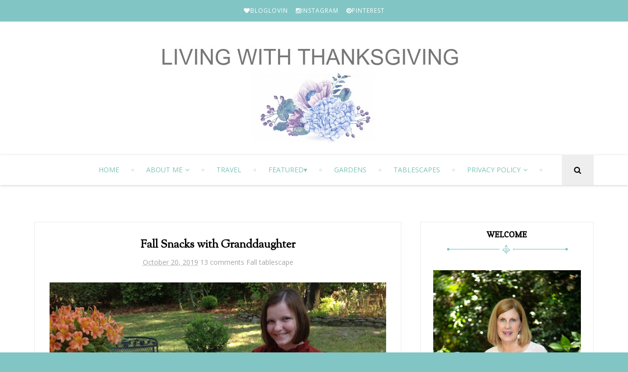

--- FILE ---
content_type: text/html; charset=UTF-8
request_url: https://www.livingwiththanksgiving.com/2019/10/
body_size: 36516
content:
<!DOCTYPE html>
<html class='v2' dir='ltr' xmlns='http://www.w3.org/1999/xhtml' xmlns:b='http://www.google.com/2005/gml/b' xmlns:data='http://www.google.com/2005/gml/data' xmlns:expr='http://www.google.com/2005/gml/expr'>
<head>
<link href='https://www.blogger.com/static/v1/widgets/335934321-css_bundle_v2.css' rel='stylesheet' type='text/css'/>
<meta charset='utf-8'/>
<meta content='width=device-width, initial-scale=1' name='viewport'/>
<meta content='text/html; charset=UTF-8' http-equiv='Content-Type'/>
<meta content='blogger' name='generator'/>
<link href='https://www.livingwiththanksgiving.com/favicon.ico' rel='icon' type='image/x-icon'/>
<link href='https://www.livingwiththanksgiving.com/2019/10/' rel='canonical'/>
<link rel="alternate" type="application/atom+xml" title="Living With Thanksgiving - Atom" href="https://www.livingwiththanksgiving.com/feeds/posts/default" />
<link rel="alternate" type="application/rss+xml" title="Living With Thanksgiving - RSS" href="https://www.livingwiththanksgiving.com/feeds/posts/default?alt=rss" />
<link rel="service.post" type="application/atom+xml" title="Living With Thanksgiving - Atom" href="https://www.blogger.com/feeds/3018159781509450916/posts/default" />
<!--Can't find substitution for tag [blog.ieCssRetrofitLinks]-->
<meta content='https://www.livingwiththanksgiving.com/2019/10/' property='og:url'/>
<meta content='Living With Thanksgiving' property='og:title'/>
<meta content='Living With Thanksgiving' property='og:description'/>
<title>
October 2019 - Living With Thanksgiving
</title>
<link href='https://maxcdn.bootstrapcdn.com/font-awesome/4.5.0/css/font-awesome.min.css' rel='stylesheet'/>
<style type='text/css'>@font-face{font-family:'Copse';font-style:normal;font-weight:400;font-display:swap;src:url(//fonts.gstatic.com/s/copse/v16/11hPGpDKz1rGb3dkFEmDUq-B.woff2)format('woff2');unicode-range:U+0000-00FF,U+0131,U+0152-0153,U+02BB-02BC,U+02C6,U+02DA,U+02DC,U+0304,U+0308,U+0329,U+2000-206F,U+20AC,U+2122,U+2191,U+2193,U+2212,U+2215,U+FEFF,U+FFFD;}@font-face{font-family:'Open Sans';font-style:normal;font-weight:400;font-stretch:100%;font-display:swap;src:url(//fonts.gstatic.com/s/opensans/v44/memvYaGs126MiZpBA-UvWbX2vVnXBbObj2OVTSKmu0SC55K5gw.woff2)format('woff2');unicode-range:U+0460-052F,U+1C80-1C8A,U+20B4,U+2DE0-2DFF,U+A640-A69F,U+FE2E-FE2F;}@font-face{font-family:'Open Sans';font-style:normal;font-weight:400;font-stretch:100%;font-display:swap;src:url(//fonts.gstatic.com/s/opensans/v44/memvYaGs126MiZpBA-UvWbX2vVnXBbObj2OVTSumu0SC55K5gw.woff2)format('woff2');unicode-range:U+0301,U+0400-045F,U+0490-0491,U+04B0-04B1,U+2116;}@font-face{font-family:'Open Sans';font-style:normal;font-weight:400;font-stretch:100%;font-display:swap;src:url(//fonts.gstatic.com/s/opensans/v44/memvYaGs126MiZpBA-UvWbX2vVnXBbObj2OVTSOmu0SC55K5gw.woff2)format('woff2');unicode-range:U+1F00-1FFF;}@font-face{font-family:'Open Sans';font-style:normal;font-weight:400;font-stretch:100%;font-display:swap;src:url(//fonts.gstatic.com/s/opensans/v44/memvYaGs126MiZpBA-UvWbX2vVnXBbObj2OVTSymu0SC55K5gw.woff2)format('woff2');unicode-range:U+0370-0377,U+037A-037F,U+0384-038A,U+038C,U+038E-03A1,U+03A3-03FF;}@font-face{font-family:'Open Sans';font-style:normal;font-weight:400;font-stretch:100%;font-display:swap;src:url(//fonts.gstatic.com/s/opensans/v44/memvYaGs126MiZpBA-UvWbX2vVnXBbObj2OVTS2mu0SC55K5gw.woff2)format('woff2');unicode-range:U+0307-0308,U+0590-05FF,U+200C-2010,U+20AA,U+25CC,U+FB1D-FB4F;}@font-face{font-family:'Open Sans';font-style:normal;font-weight:400;font-stretch:100%;font-display:swap;src:url(//fonts.gstatic.com/s/opensans/v44/memvYaGs126MiZpBA-UvWbX2vVnXBbObj2OVTVOmu0SC55K5gw.woff2)format('woff2');unicode-range:U+0302-0303,U+0305,U+0307-0308,U+0310,U+0312,U+0315,U+031A,U+0326-0327,U+032C,U+032F-0330,U+0332-0333,U+0338,U+033A,U+0346,U+034D,U+0391-03A1,U+03A3-03A9,U+03B1-03C9,U+03D1,U+03D5-03D6,U+03F0-03F1,U+03F4-03F5,U+2016-2017,U+2034-2038,U+203C,U+2040,U+2043,U+2047,U+2050,U+2057,U+205F,U+2070-2071,U+2074-208E,U+2090-209C,U+20D0-20DC,U+20E1,U+20E5-20EF,U+2100-2112,U+2114-2115,U+2117-2121,U+2123-214F,U+2190,U+2192,U+2194-21AE,U+21B0-21E5,U+21F1-21F2,U+21F4-2211,U+2213-2214,U+2216-22FF,U+2308-230B,U+2310,U+2319,U+231C-2321,U+2336-237A,U+237C,U+2395,U+239B-23B7,U+23D0,U+23DC-23E1,U+2474-2475,U+25AF,U+25B3,U+25B7,U+25BD,U+25C1,U+25CA,U+25CC,U+25FB,U+266D-266F,U+27C0-27FF,U+2900-2AFF,U+2B0E-2B11,U+2B30-2B4C,U+2BFE,U+3030,U+FF5B,U+FF5D,U+1D400-1D7FF,U+1EE00-1EEFF;}@font-face{font-family:'Open Sans';font-style:normal;font-weight:400;font-stretch:100%;font-display:swap;src:url(//fonts.gstatic.com/s/opensans/v44/memvYaGs126MiZpBA-UvWbX2vVnXBbObj2OVTUGmu0SC55K5gw.woff2)format('woff2');unicode-range:U+0001-000C,U+000E-001F,U+007F-009F,U+20DD-20E0,U+20E2-20E4,U+2150-218F,U+2190,U+2192,U+2194-2199,U+21AF,U+21E6-21F0,U+21F3,U+2218-2219,U+2299,U+22C4-22C6,U+2300-243F,U+2440-244A,U+2460-24FF,U+25A0-27BF,U+2800-28FF,U+2921-2922,U+2981,U+29BF,U+29EB,U+2B00-2BFF,U+4DC0-4DFF,U+FFF9-FFFB,U+10140-1018E,U+10190-1019C,U+101A0,U+101D0-101FD,U+102E0-102FB,U+10E60-10E7E,U+1D2C0-1D2D3,U+1D2E0-1D37F,U+1F000-1F0FF,U+1F100-1F1AD,U+1F1E6-1F1FF,U+1F30D-1F30F,U+1F315,U+1F31C,U+1F31E,U+1F320-1F32C,U+1F336,U+1F378,U+1F37D,U+1F382,U+1F393-1F39F,U+1F3A7-1F3A8,U+1F3AC-1F3AF,U+1F3C2,U+1F3C4-1F3C6,U+1F3CA-1F3CE,U+1F3D4-1F3E0,U+1F3ED,U+1F3F1-1F3F3,U+1F3F5-1F3F7,U+1F408,U+1F415,U+1F41F,U+1F426,U+1F43F,U+1F441-1F442,U+1F444,U+1F446-1F449,U+1F44C-1F44E,U+1F453,U+1F46A,U+1F47D,U+1F4A3,U+1F4B0,U+1F4B3,U+1F4B9,U+1F4BB,U+1F4BF,U+1F4C8-1F4CB,U+1F4D6,U+1F4DA,U+1F4DF,U+1F4E3-1F4E6,U+1F4EA-1F4ED,U+1F4F7,U+1F4F9-1F4FB,U+1F4FD-1F4FE,U+1F503,U+1F507-1F50B,U+1F50D,U+1F512-1F513,U+1F53E-1F54A,U+1F54F-1F5FA,U+1F610,U+1F650-1F67F,U+1F687,U+1F68D,U+1F691,U+1F694,U+1F698,U+1F6AD,U+1F6B2,U+1F6B9-1F6BA,U+1F6BC,U+1F6C6-1F6CF,U+1F6D3-1F6D7,U+1F6E0-1F6EA,U+1F6F0-1F6F3,U+1F6F7-1F6FC,U+1F700-1F7FF,U+1F800-1F80B,U+1F810-1F847,U+1F850-1F859,U+1F860-1F887,U+1F890-1F8AD,U+1F8B0-1F8BB,U+1F8C0-1F8C1,U+1F900-1F90B,U+1F93B,U+1F946,U+1F984,U+1F996,U+1F9E9,U+1FA00-1FA6F,U+1FA70-1FA7C,U+1FA80-1FA89,U+1FA8F-1FAC6,U+1FACE-1FADC,U+1FADF-1FAE9,U+1FAF0-1FAF8,U+1FB00-1FBFF;}@font-face{font-family:'Open Sans';font-style:normal;font-weight:400;font-stretch:100%;font-display:swap;src:url(//fonts.gstatic.com/s/opensans/v44/memvYaGs126MiZpBA-UvWbX2vVnXBbObj2OVTSCmu0SC55K5gw.woff2)format('woff2');unicode-range:U+0102-0103,U+0110-0111,U+0128-0129,U+0168-0169,U+01A0-01A1,U+01AF-01B0,U+0300-0301,U+0303-0304,U+0308-0309,U+0323,U+0329,U+1EA0-1EF9,U+20AB;}@font-face{font-family:'Open Sans';font-style:normal;font-weight:400;font-stretch:100%;font-display:swap;src:url(//fonts.gstatic.com/s/opensans/v44/memvYaGs126MiZpBA-UvWbX2vVnXBbObj2OVTSGmu0SC55K5gw.woff2)format('woff2');unicode-range:U+0100-02BA,U+02BD-02C5,U+02C7-02CC,U+02CE-02D7,U+02DD-02FF,U+0304,U+0308,U+0329,U+1D00-1DBF,U+1E00-1E9F,U+1EF2-1EFF,U+2020,U+20A0-20AB,U+20AD-20C0,U+2113,U+2C60-2C7F,U+A720-A7FF;}@font-face{font-family:'Open Sans';font-style:normal;font-weight:400;font-stretch:100%;font-display:swap;src:url(//fonts.gstatic.com/s/opensans/v44/memvYaGs126MiZpBA-UvWbX2vVnXBbObj2OVTS-mu0SC55I.woff2)format('woff2');unicode-range:U+0000-00FF,U+0131,U+0152-0153,U+02BB-02BC,U+02C6,U+02DA,U+02DC,U+0304,U+0308,U+0329,U+2000-206F,U+20AC,U+2122,U+2191,U+2193,U+2212,U+2215,U+FEFF,U+FFFD;}@font-face{font-family:'Open Sans';font-style:normal;font-weight:700;font-stretch:100%;font-display:swap;src:url(//fonts.gstatic.com/s/opensans/v44/memvYaGs126MiZpBA-UvWbX2vVnXBbObj2OVTSKmu0SC55K5gw.woff2)format('woff2');unicode-range:U+0460-052F,U+1C80-1C8A,U+20B4,U+2DE0-2DFF,U+A640-A69F,U+FE2E-FE2F;}@font-face{font-family:'Open Sans';font-style:normal;font-weight:700;font-stretch:100%;font-display:swap;src:url(//fonts.gstatic.com/s/opensans/v44/memvYaGs126MiZpBA-UvWbX2vVnXBbObj2OVTSumu0SC55K5gw.woff2)format('woff2');unicode-range:U+0301,U+0400-045F,U+0490-0491,U+04B0-04B1,U+2116;}@font-face{font-family:'Open Sans';font-style:normal;font-weight:700;font-stretch:100%;font-display:swap;src:url(//fonts.gstatic.com/s/opensans/v44/memvYaGs126MiZpBA-UvWbX2vVnXBbObj2OVTSOmu0SC55K5gw.woff2)format('woff2');unicode-range:U+1F00-1FFF;}@font-face{font-family:'Open Sans';font-style:normal;font-weight:700;font-stretch:100%;font-display:swap;src:url(//fonts.gstatic.com/s/opensans/v44/memvYaGs126MiZpBA-UvWbX2vVnXBbObj2OVTSymu0SC55K5gw.woff2)format('woff2');unicode-range:U+0370-0377,U+037A-037F,U+0384-038A,U+038C,U+038E-03A1,U+03A3-03FF;}@font-face{font-family:'Open Sans';font-style:normal;font-weight:700;font-stretch:100%;font-display:swap;src:url(//fonts.gstatic.com/s/opensans/v44/memvYaGs126MiZpBA-UvWbX2vVnXBbObj2OVTS2mu0SC55K5gw.woff2)format('woff2');unicode-range:U+0307-0308,U+0590-05FF,U+200C-2010,U+20AA,U+25CC,U+FB1D-FB4F;}@font-face{font-family:'Open Sans';font-style:normal;font-weight:700;font-stretch:100%;font-display:swap;src:url(//fonts.gstatic.com/s/opensans/v44/memvYaGs126MiZpBA-UvWbX2vVnXBbObj2OVTVOmu0SC55K5gw.woff2)format('woff2');unicode-range:U+0302-0303,U+0305,U+0307-0308,U+0310,U+0312,U+0315,U+031A,U+0326-0327,U+032C,U+032F-0330,U+0332-0333,U+0338,U+033A,U+0346,U+034D,U+0391-03A1,U+03A3-03A9,U+03B1-03C9,U+03D1,U+03D5-03D6,U+03F0-03F1,U+03F4-03F5,U+2016-2017,U+2034-2038,U+203C,U+2040,U+2043,U+2047,U+2050,U+2057,U+205F,U+2070-2071,U+2074-208E,U+2090-209C,U+20D0-20DC,U+20E1,U+20E5-20EF,U+2100-2112,U+2114-2115,U+2117-2121,U+2123-214F,U+2190,U+2192,U+2194-21AE,U+21B0-21E5,U+21F1-21F2,U+21F4-2211,U+2213-2214,U+2216-22FF,U+2308-230B,U+2310,U+2319,U+231C-2321,U+2336-237A,U+237C,U+2395,U+239B-23B7,U+23D0,U+23DC-23E1,U+2474-2475,U+25AF,U+25B3,U+25B7,U+25BD,U+25C1,U+25CA,U+25CC,U+25FB,U+266D-266F,U+27C0-27FF,U+2900-2AFF,U+2B0E-2B11,U+2B30-2B4C,U+2BFE,U+3030,U+FF5B,U+FF5D,U+1D400-1D7FF,U+1EE00-1EEFF;}@font-face{font-family:'Open Sans';font-style:normal;font-weight:700;font-stretch:100%;font-display:swap;src:url(//fonts.gstatic.com/s/opensans/v44/memvYaGs126MiZpBA-UvWbX2vVnXBbObj2OVTUGmu0SC55K5gw.woff2)format('woff2');unicode-range:U+0001-000C,U+000E-001F,U+007F-009F,U+20DD-20E0,U+20E2-20E4,U+2150-218F,U+2190,U+2192,U+2194-2199,U+21AF,U+21E6-21F0,U+21F3,U+2218-2219,U+2299,U+22C4-22C6,U+2300-243F,U+2440-244A,U+2460-24FF,U+25A0-27BF,U+2800-28FF,U+2921-2922,U+2981,U+29BF,U+29EB,U+2B00-2BFF,U+4DC0-4DFF,U+FFF9-FFFB,U+10140-1018E,U+10190-1019C,U+101A0,U+101D0-101FD,U+102E0-102FB,U+10E60-10E7E,U+1D2C0-1D2D3,U+1D2E0-1D37F,U+1F000-1F0FF,U+1F100-1F1AD,U+1F1E6-1F1FF,U+1F30D-1F30F,U+1F315,U+1F31C,U+1F31E,U+1F320-1F32C,U+1F336,U+1F378,U+1F37D,U+1F382,U+1F393-1F39F,U+1F3A7-1F3A8,U+1F3AC-1F3AF,U+1F3C2,U+1F3C4-1F3C6,U+1F3CA-1F3CE,U+1F3D4-1F3E0,U+1F3ED,U+1F3F1-1F3F3,U+1F3F5-1F3F7,U+1F408,U+1F415,U+1F41F,U+1F426,U+1F43F,U+1F441-1F442,U+1F444,U+1F446-1F449,U+1F44C-1F44E,U+1F453,U+1F46A,U+1F47D,U+1F4A3,U+1F4B0,U+1F4B3,U+1F4B9,U+1F4BB,U+1F4BF,U+1F4C8-1F4CB,U+1F4D6,U+1F4DA,U+1F4DF,U+1F4E3-1F4E6,U+1F4EA-1F4ED,U+1F4F7,U+1F4F9-1F4FB,U+1F4FD-1F4FE,U+1F503,U+1F507-1F50B,U+1F50D,U+1F512-1F513,U+1F53E-1F54A,U+1F54F-1F5FA,U+1F610,U+1F650-1F67F,U+1F687,U+1F68D,U+1F691,U+1F694,U+1F698,U+1F6AD,U+1F6B2,U+1F6B9-1F6BA,U+1F6BC,U+1F6C6-1F6CF,U+1F6D3-1F6D7,U+1F6E0-1F6EA,U+1F6F0-1F6F3,U+1F6F7-1F6FC,U+1F700-1F7FF,U+1F800-1F80B,U+1F810-1F847,U+1F850-1F859,U+1F860-1F887,U+1F890-1F8AD,U+1F8B0-1F8BB,U+1F8C0-1F8C1,U+1F900-1F90B,U+1F93B,U+1F946,U+1F984,U+1F996,U+1F9E9,U+1FA00-1FA6F,U+1FA70-1FA7C,U+1FA80-1FA89,U+1FA8F-1FAC6,U+1FACE-1FADC,U+1FADF-1FAE9,U+1FAF0-1FAF8,U+1FB00-1FBFF;}@font-face{font-family:'Open Sans';font-style:normal;font-weight:700;font-stretch:100%;font-display:swap;src:url(//fonts.gstatic.com/s/opensans/v44/memvYaGs126MiZpBA-UvWbX2vVnXBbObj2OVTSCmu0SC55K5gw.woff2)format('woff2');unicode-range:U+0102-0103,U+0110-0111,U+0128-0129,U+0168-0169,U+01A0-01A1,U+01AF-01B0,U+0300-0301,U+0303-0304,U+0308-0309,U+0323,U+0329,U+1EA0-1EF9,U+20AB;}@font-face{font-family:'Open Sans';font-style:normal;font-weight:700;font-stretch:100%;font-display:swap;src:url(//fonts.gstatic.com/s/opensans/v44/memvYaGs126MiZpBA-UvWbX2vVnXBbObj2OVTSGmu0SC55K5gw.woff2)format('woff2');unicode-range:U+0100-02BA,U+02BD-02C5,U+02C7-02CC,U+02CE-02D7,U+02DD-02FF,U+0304,U+0308,U+0329,U+1D00-1DBF,U+1E00-1E9F,U+1EF2-1EFF,U+2020,U+20A0-20AB,U+20AD-20C0,U+2113,U+2C60-2C7F,U+A720-A7FF;}@font-face{font-family:'Open Sans';font-style:normal;font-weight:700;font-stretch:100%;font-display:swap;src:url(//fonts.gstatic.com/s/opensans/v44/memvYaGs126MiZpBA-UvWbX2vVnXBbObj2OVTS-mu0SC55I.woff2)format('woff2');unicode-range:U+0000-00FF,U+0131,U+0152-0153,U+02BB-02BC,U+02C6,U+02DA,U+02DC,U+0304,U+0308,U+0329,U+2000-206F,U+20AC,U+2122,U+2191,U+2193,U+2212,U+2215,U+FEFF,U+FFFD;}@font-face{font-family:'Sorts Mill Goudy';font-style:normal;font-weight:400;font-display:swap;src:url(//fonts.gstatic.com/s/sortsmillgoudy/v16/Qw3GZR9MED_6PSuS_50nEaVrfzgEbHQEj7E49PCrfQ.woff2)format('woff2');unicode-range:U+0100-02BA,U+02BD-02C5,U+02C7-02CC,U+02CE-02D7,U+02DD-02FF,U+0304,U+0308,U+0329,U+1D00-1DBF,U+1E00-1E9F,U+1EF2-1EFF,U+2020,U+20A0-20AB,U+20AD-20C0,U+2113,U+2C60-2C7F,U+A720-A7FF;}@font-face{font-family:'Sorts Mill Goudy';font-style:normal;font-weight:400;font-display:swap;src:url(//fonts.gstatic.com/s/sortsmillgoudy/v16/Qw3GZR9MED_6PSuS_50nEaVrfzgEbHoEj7E49PA.woff2)format('woff2');unicode-range:U+0000-00FF,U+0131,U+0152-0153,U+02BB-02BC,U+02C6,U+02DA,U+02DC,U+0304,U+0308,U+0329,U+2000-206F,U+20AC,U+2122,U+2191,U+2193,U+2212,U+2215,U+FEFF,U+FFFD;}</style>
<style id='page-skin-1' type='text/css'><!--
/*
-----------------------------------------------
Blogger Template Style
Name:      Wonder
Designer:  Omar Wraikat
Website:   www.omarwraikat.me
----------------------------------------------- */
/* Variable definitions
====================
<Variable name="keycolor" description="Main Color" type="color" default="#f5b3b3"/>
<Group description="Social Profiles" selector="#top-social">
<Variable name="social.top.bg.color" description="Background Color" type="color" default="#82c5c5"/>
<Variable name="social.icons.color" description="Social Icons Color" type="color" default="#fff"/>
<Variable name="social.buttons.hover.color" description="Social Buttons Hover Color" type="color" default="#dda0a0"/>
</Group>
<Group description="Navbar" selector=".main-nav-wrapper">
<Variable name="navbar.links.color" description="Navbar Links Color" type="color" default="#000"/>
<Variable name="navbar.links.hover.color" description="Navbar Links Hover Color" type="color" default="#82c5c5"/>
<Variable name="main.navigation.font" description="Navbar Font Type" type="font" default="normal normal 14px Open Sans"/>
<Variable name="main.navigation.bg.color" description="Navbar Background Color" type="color" default="#fff"/>
</Group>
<Group description="Slider" selector="#slider">
<Variable name="slider.title.font" description="Post Title Font" type="font" default="normal bold 23px Sorts Mill Goudy"/>
<Variable name="slider.post.title.color" description="Post Title Color" type="color" default="#222"/>
</Group>
<Group description="Page Text" selector="body">
<Variable name="body.font" description="Font" type="font"
default="normal normal 16px Open Sans, Arial, Tahoma, Helvetica, FreeSans, sans-serif"/>
<Variable name="body.text.color" description="Text Color" type="color" default="#222222"/>
</Group>
<Group description="Blog Posts" selector=".post-outer">
<Variable name="post.outer.bg.color" description="Background Color" type="color" default="#fff"/>
<Variable name="post.outer.border.color" description="Border Color" type="color" default="#eee"/>
<Variable name="post.title.font" description="Post Title Font" type="font" default="normal bold 23px Sorts Mill Goudy"/>
<Variable name="post.title.color" description="Post Title Color" type="color" default="#000"/>
<Variable name="post.title.hover.color" description="Post Title Hover Color" type="color" default="#82c5c5"/>
<Variable name="post.meta.color" description="Post Meta Color" type="color" default="#aaa"/>
<Variable name="post.continue.color" description="Continue Reading Color" type="color" default="#82c5c5"/>
<Variable name="post.continue.hover.color" description="Continue Reading Hover Color" type="color" default="#82c5c5"/>
</Group>
<Group description="Sidebar Widgets" selector=".sidebar-wrapper .widget">
<Variable name="sidebar.widget.bg.color" description="Background Color" type="color" default="#fff"/>
<Variable name="sidebar.widget.border.color" description="Border Color" type="color" default="#eee"/>
<Variable name="widgets.title.font" description="Title Font" type="font" default="normal normal 16px Open Sans, Arial, Tahoma, Helvetica, FreeSans, sans-serif"/>
<Variable name="widgets.title.color" description="Title Color" type="color" default="#000"/>
<Variable name="widgets.title.border.color" description="Title Border Color" type="color" default="#000"/>
</Group>
<Group description="Social Counter Widget" selector=".socialcounter">
<Variable name="socialcounter.icons.color" description="Icons Color" type="color" default="#fff"/>
<Variable name="socialcounter.bg.color" description="Border Color" type="color" default="#82c5c5"/>
<Variable name="socialcounter.bg.hover.color" description="Border Hover Color" type="color" default="#444"/>
</Group>
<Group description="To Top Button" selector="#to-top">
<Variable name="to.top.color" description="Background Color" type="color" default="#fff"/>
<Variable name="to.top.border.color" description="Border Color" type="color" default="#ccc"/>
</Group>
<Group description="Blog Title" selector=".header h1">
<Variable name="header.font" description="Font" type="font"
default="normal normal 60px Arial, Tahoma, Helvetica, FreeSans, sans-serif"/>
<Variable name="header.text.color" description="Title Color" type="color" default="#3399bb" />
</Group>
<Group description="Blog Description" selector=".header .description">
<Variable name="description.text.color" description="Description Color" type="color"
default="#777777" />
</Group>
<Group description="Bottom Social Profiles" selector="#social-bottom-wrapper">
<Variable name="bottom.social.bg.color" description="Background Color" type="color" default="#fff"/>
<Variable name="bottom.social.icons.color" description="Social Icons Color" type="color" default="#000"/>
<Variable name="bottom.social.buttons.hover.color" description="Social Buttons Hover Color" type="color" default="#dda0a0"/>
</Group>
<Group description="Footer" selector="#footer-wrapper">
<Variable name="footer.bg.color" description="Background Color" type="color" default="#F7F7F7"/>
<Variable name="footer.font" description="Footer Text Font" type="font" default="normal normal 14px Open Sans, sans-serif"/>
<Variable name="footer.heading.font" description="Footer Headings Font" type="font" default="normal bold 16px Open Sans, sans-serif"/>
<Variable name="footer.text.color" description="Text Color" type="color" default="#A1A1A1"/>
<Variable name="footer.heading.color" description="Headings Text Color" type="color" default="#000"/>
<Variable name="footer.credits.bg.color" description="Credits Background Color" type="color" default="#333"/>
</Group>
<Group description="Pager" selector=".mbt-pager">
<Variable name="pager.font" description="Pager Font" type="font"
default="normal bold 20px oswald, sans-serif, arial"/>
<Variable name="pager.title.font" description="Pager Titles Font" type="font"
default="normal bold 15px oswald, sans-serif, arial"/>
</Group>
<Group description="Mobile Navbar" selector="#main-nav">
<Variable name="mobile.navbar.bg.color" description="Background Color" type="color" default="#000"/>
<Variable name="mobile.navbar.text.color" description="Text Color" type="color" default="#fff"/>
</Group>
<Variable name="body.background" description="Body Background" type="background"
color="#ffffff" default="#f7f7f7 none repeat scroll top left"/>
*/
/*======================================
+/+ Styles
======================================*/
/* http://meyerweb.com/eric/tools/css/reset/
v2.0 | 20110126
License: none (public domain)
*/
html, body, div, span, applet, object, iframe,
h1, h2, h3, h4, h5, h6, p, blockquote, pre,
a, abbr, acronym, address, big, cite, code,
del, dfn, em, img, ins, kbd, q, s, samp,
small, strike, strong, sub, sup, tt, var,
b, u, i, center,
dl, dt, dd, ol, ul, li,
fieldset, form, label, legend,
table, caption, tbody, tfoot, thead, tr, th, td,
article, aside, canvas, details, embed,
figure, figcaption, footer, header, hgroup,
menu, nav, output, ruby, section, summary,
time, mark, audio, video {
margin: 0;
padding: 0;
border: 0;
vertical-align: baseline;
}
body {
line-height: 1;
}
ol, ul {
list-style: none;
}
blockquote, q {
quotes: none;
}
blockquote:before, blockquote:after,
q:before, q:after {
content: &#39;&#39;;
content: none;
}
table {
border-collapse: collapse;
border-spacing: 0;
}
/*======================================
+/+ General Styles
======================================*/
.clearfix { zoom: 1; }
.clearfix:before,
.clearfix:after { content: ''; display: table; width: 0; height: 0;}
.clearfix:after { clear: both; }
*, *:before, *:after{
-webkit-transition: all 0.3s ease-in-out;
transition: all 0.3s ease-in-out;
-webkit-box-sizing: border-box;
box-sizing: border-box;
}
body {
font: normal normal 16px Open Sans, Arial, Tahoma, Helvetica, FreeSans, sans-serif;
overflow-x: hidden;
max-width: 1600px;
margin: 0 auto;
background: #82c5c5;
}
.section, .widget {
margin: 0;
padding: 0;
}
h1, h2, h3, h4, h5, h6 {
color: inherit;
}
a, a:visited, a:link{
color: inherit;
text-decoration: none;
}
a:link {
outline: none;
}
input{
border: none;
box-sizing: border-box;
}
.container{
max-width: 1140px;
margin: 0 auto;
}
.date-header {
display: none;
}
.widget li {
padding: 0;
}
.widget ul {
padding: 0;
}
.blog-feeds, .feed-links {
display: none;
}
.icon {
padding-right: 5px;
transition-duration: 0s;
}
.fa {
transition-duration: 0s;
}
.heading {
font: normal bold 23px Sorts Mill Goudy;
}
img {
max-width: 100%;
}
.post-icons img {
width: auto !important;
}
.hide {
display: none !important;
}
.show {
display: block !important;
}
.fadeIn {
opacity: 1 !important;
visibility: visible !important;
}
.centered {
text-align: center;
}
#to-top {
position: fixed;
right: 25px;
bottom: 50px;
color: #000;
padding: 8px 9px;
padding-top: 6px;
opacity: 0;
visibility: hidden;
background: #ffffff;
border: 1px solid #c8c8c8;
z-index: 9999;
}
.anchor-hover:hover {
color: #82c5c5;
}
.widget-item-control {display: none;}
#item .post-body {
line-height: 1.7;
}
.post-body img {
max-width: 100%;
}
#item .post-body ul {
list-style-type: disc;
}
#item .post-body ol {
list-style-type: decimal;
}
#item .post-body a {
font-weight: 500;
color: #82c5c5;
text-decoration: underline;
}
#item .post-body a[style="margin-left: 1em; margin-right: 1em;"] {
margin-left: 0 !important;
margin-right: 0 !important;
}
.post-image {
display: block;
}
a.home-link {
display: none;
}
.Image {
text-align: center;
}
.tr-caption-container img {
max-width: none !important;
}
/*============================================
+/+ Header
============================================*/
#header {
background: #fff;
}
#header .container {
position: relative;
}
.Header h1 {
display: inline !important;
line-height: 0;
}
.search {
z-index: 99999;
}
input#search-input {
position: absolute;
height: 61px;
width: 0;
z-index: 2;
text-align: center;
background: #fff;
border-top: 2px solid #fff;
border-bottom: 2px solid #fff;
top: 0;
left: 0;
visibility: hidden;
}
input#search-input:focus {
outline: none;
border-color: #82c5c5;
}
.search-opened {
width: 100% !important;
right: 0;
visibility: visible !important;
}
/* Logo Container
---------------------------------------*/
.logo-container {
clear: both;
}
#header-inner {
text-align: center;
}
#header-inner img {
position: relative;
top: 2px;
max-width: 100%;
}
/* Social media
---------------------------------------*/
div#top-social {
background: #82c5c5;
font-size: 0;
text-align: center;
margin-bottom: 64px;
}
#top-social .widget-content {
display: inline-block;
width: auto;
}
div#top-social li {
display: inline-block;
font-size: .75rem;
letter-spacing: 1px;
}
div#top-social li a {
color: #ffffff;
display: block;
padding: 15px 8px;
}
div#top-social li a:hover {
background: #000000;
}
/* Main Menu
------------------------------------*/
.main-nav-wrapper {
height: 61px;
margin-top: 70px;
text-align: center;
box-shadow: 0 1px 5px #cecece;
position: relative;
z-index: 5;
background: #ffffff;
}
.main-nav-wrapper .container {
position: relative;
}
.main-nav-wrapper .widget-content {
display: inline-block;
}
#main-nav #main-menu > li {
float: left;
color: #78c5b8;
opacity: 0;
visibility: hidden;
}
#main-nav #main-menu > li:after {
content: '';
width: 5px;
height: 5px;
display: inline-block;
border-radius: 50%;
vertical-align: middle;
border: 1px solid #d0d0d0;
}
#main-menu > li > a,
.sub-menu a {
display: inline-block;
font: normal normal 14px Open Sans;
line-height: 43px;
text-transform: uppercase;
padding: 8px 25px;
}
#main-nav li a.arrow:after {
content: '\f107';
font-family: 'fontawesome';
margin-left: 5px;
transition-duration: 0s;
}
#main-nav li a:hover {
color: #000000;
}
#mobile-main-nav-btn {
display: none;
}
#mobile-close-btn {
display: none;
}
ul.sub-menu {
position: absolute;
background: #fff;
opacity: 0;
transform: translateY(15px);
visibility: hidden;
z-index: 99999;
border: 1px solid #d7d7d7;
}
ul.sub-menu li {
float: none !important;
transition-duration: 0s;
}
ul.sub-menu li a {
padding: 0px 25px !important;
}
ul.sub-menu:hover,
#main-nav li a:hover + .sub-menu {
opacity: 1;
visibility: visible;
transform: translateY(0);
}
#search-icon {
opacity: 1 !important;
visibility: visible !important;
line-height: 45px;
padding: 8px 25px;
cursor: pointer;
position: absolute;
right: 0;
top: 0;
z-index: 3;
background: #eee;
transition-duration: 0s;
}
#search-icon .fa {
transition-duration: 0s;
}
#search-icon:hover {
color: #82c5c5;
}
/* Mega Menus
------------------------------------------*/
.mega-icon:after {
content: '\25be';
}
.mega-menu-wrapper {
position: absolute;
left: 0;
right: 0;
top: 59px;
overflow: hidden;
opacity: 0;
visibility: hidden;
transform: translateY(15px);
z-index: 99;
max-width: 1180px;
margin: 0 auto;
border-bottom: 3px solid #82c5c5;
}
.mega-menu-wrapper:hover,
#main-nav li a:hover + .mega-menu-wrapper {
opacity: 1;
visibility: visible;
transform: translateY(0);
}
.mega-menu-wrapper:before {
content: '';
display: block;
height: 6px;
position: absolute;
top: -6px;
left: 0;
right: 0;
background: transparent;
}
.mega-menu {
background: #fff;
padding: 15px !important;
z-index: 99;
}
.mega-post {
float: left;
width: 23%;
margin-right: 2.6% !important;
transition-duration: 0s;
}
.mega-post:last-child {
margin-right: 0 !important;
}
.mega_post-image {
display: block;
width: 100%;
height: 180px;
margin-bottom: 12px;
}
.mega_post-image:hover {
-webkit-filter: grayscale(1);
filter: grayscale(1);
}
.mega_post-title {
color: #000;
font-weight: 700;
font-size: .875rem;
line-height: 1.7;
transition-duration: 0s;
}
.mega-post a {
transition-duration: 0s;
}
/*============================================
+/+ Slider
============================================*/
#slider {
font-size: 0;
background: #f7f7f7;
padding: 40px 0;
}
body[data-main=false] #slider {
display: none;
}
#slider .container {
max-width: 1265px;
}
.slider-post {
position: relative;
float: left;
margin-right: 3%;
width: 31.333333333%;
}
.slider-post:last-child {
margin-right: 0;
}
#slider .post-image {
display: block;
width: 100%;
padding: 33%;
}
#slider .post-info-wrapper {
text-align: center;
margin: -60px 20px 10px;
font-size: .875rem;
font-weight: 300;
padding: 15px;
background: #fff;
box-shadow: 0px 3px 3px 0px rgba(50, 50, 50, 0.1);
border: 5px solid #82c5c5;
z-index: 2;
}
#slider span.publish-date {
display: block;
}
#slider h2.heading {
color: #000000;
line-height: 1.6;
font: normal bold 21px Sorts Mill Goudy;
text-transform: capitalize;
margin-bottom: 15px;
}
#slider h2.heading:hover {
color: #82c5c5;
}
.category-wrapper {
position: relative;
}
.category-wrapper:before {
content: '';
position: absolute;
background: #ccc;
height: 1px;
left: 50px;
right: 50px;
bottom: 23px;
z-index: 1;
}
#slider a.category {
text-transform: capitalize;
display: inline-block;
color: #82c5c5;
margin-bottom: 15px;
background: #fff;
position: relative;
z-index: 2;
}
#slider a.category:before {
content: '';
display: inline-block;
width: 6px;
height: 6px;
border: 1px solid #ccc;
margin-right: 12px;
border-radius: 50%;
position: relative;
top: -1px;
}
#slider a.category:after {
content: '';
display: inline-block;
width: 6px;
height: 6px;
border: 1px solid #ccc;
margin-left: 12px;
border-radius: 50%;
position: relative;
top: -1px;
}
#slider a.category:hover {
color: #82c5c5;
}
/*========================================
+/+ Main Content (Posts & Sidebars)
========================================*/
.main-content {
background: #ffffff none no-repeat scroll center center;
padding: 75px 0;
}
/*========================================
+/+ Blog Posts
========================================*/
#blog-posts-wrapper {
float: left;
width: 65.6140350877%;
}
.post-header {
color: #a5a5a5;
font-size: .875rem;
text-align: center;
margin-bottom: 30px;
}
.post-outer {
background: #ffffff;
padding: 30px;
padding-bottom: 35px;
margin-bottom: 30px;
border: 1px solid #ebebeb;
}
#index .post-body.entry-content,
#archive .post-body.entry-content {
font-size: 0;
display: none;
}
#index .post-footer,
#archive .post-footer {
display: none;
}
.post-title.entry-title {
color: #000000;
font: normal bold 23px Sorts Mill Goudy;
text-align: center;
transition-duration: 0s;
margin-bottom: 8px;
}
.post-title.entry-title a:hover {
color: #0b5394;
}
#index .post-comment-link {
margin-bottom: 11px;
}
.post-image-wrapper {
margin-bottom: 15px;
}
.post-image-wrapper .post-image {
width: 100%;
padding: 30% 0;
}
#index span.post-labels {
color: #82c5c5;
font-size: 14px;
text-transform: uppercase;
margin-top: 10px;
display: block;
position: relative;
}
#index .post-labels:before {
content: '';
position: absolute;
background: #ccc;
height: 1px;
left: 200px;
right: 200px;
bottom: 10px;
z-index: 1;
}
#index .post-labels a {
display: inline-block;
background: #fff;
position: relative;
z-index: 3;
}
#index .post-labels a:before,
#index .post-labels a:after {
content: '';
display: inline-block;
width: 6px;
height: 6px;
border: 1px solid #ccc;
border-radius: 50%;
position: relative;
top: -1px;
vertical-align: middle;
}
#index .post-labels a:before {
margin-right: 12px;
}
#index .post-labels a:after {
margin-left: 12px;
}
#item span.post-labels {
display: block;
margin-bottom: 20px;
}
span.post-labels a:hover {
color: #82c5c5;
}
.post-timestamp {
margin-left: 0 !important;
}
#item .post-author.vcard,
#item .post-timestamp {
background: #eee;
padding: 7px 11px;
color: #000;
margin-right: 30px;
}
#index .post-timestamp:after {
content: "|";
padding-right: 10px;
padding-left: 7px;
}
.post-author.vcard {
margin-right: 30px;
}
.post-summary {
padding-top: 8px;
font: normal normal 16px Open Sans, Arial, Tahoma, Helvetica, FreeSans, sans-serif;
line-height: 1.7;
color: #595959;
margin-bottom: 40px;
}
.more-link {
font-size: 13px;
font-weight: bold;
text-transform: uppercase;
word-spacing: 0.2em;
color: #78c5b8 !important;
display: inline-block;
padding: 14px 34px;
border-radius: 60px;
border: 2px solid #78c5b8;
}
.more-link:hover {
background: #3b8175;
color: #fff !important;
}
/* Post Share
----------------------------------------*/
.post-share {
text-align: center;
margin-top: 35px;
}
.post-share_link {
display: inline-block;
width: 35px;
height: 35px;
line-height: 35px;
font-size: 12px;
text-align: center;
border-radius: 35px;
background: #78C5B8;
color: #fff !important;
margin-right: 10px;
border: 0px solid #ccc;
position: relative;
z-index: 3;
}
.post-share_link:last-child {
margin-right: 0;
}
.post-share_link:hover {
background: #ccc !important;
}
.post-share_link:hover .fa {
color: #000 !important;
}
.blog-pager-older-link,
.blog-pager-newer-link {
background: #fff;
font-size: .875rem;
font-weight: 700;
padding: 8px 15px;
display: block;
border-radius: 50px;
border: 1px solid #ccc;
}
.blog-pager-older-link:hover,
.blog-pager-newer-link:hover {
color: #82c5c5;
}
.blog-pager-older-link {
padding-right: 10px;
}
.blog-pager-newer-link {
padding-left: 10px;
}
.blog-pager-older-link:after,
.blog-pager-newer-link:before {
color: #000;
font-family: 'fontawesome';
display: inline-block;
}
.blog-pager-older-link:after {
content: '\f105';
border-left: 1px solid #ccc;
margin-left: 15px;
padding-left: 10px;
}
.blog-pager-newer-link:before {
content: '\f104';
border-right: 1px solid #ccc;
margin-right: 15px;
padding-right: 10px;
}
.post-share-buttons.goog-inline-block {
display: block;
margin-bottom: 13px;
margin-top: -6px;
}
#item #share-header {
font-size: 14px;
font-weight: 700;
display: inline-block;
}
#item .goog-inline-block {
vertical-align: middle;
}
#item .goog-inline-block.google-plus-share-container {
margin-top: 5px;
}
#item .post-footer .post-labels {
font-size: 14px;
font-weight: 700;
}
#item .post-label-anchor {
font-weight: 400;
}
/* Autho info
----------------------------------------*/
.author-info {
background: #fff;
padding: 30px;
padding-bottom: 10px;
border: 1px solid #eee;
margin-bottom: 23px;
}
.author-avatar-wrapper {
float: left;
margin-right: 30px;
border-right: 1px solid #eee;
padding: 30PX;
padding-left: 0;
margin-top: -30px;
}
img.author-avatar {
width: 125px;
height: 125px;
border-radius: 125px;
}
h5.author-name {
font-size: 22px;
margin-bottom: 20px;
}
p.author-bio {
font-size: 14px;
line-height: 1.7;
color: #555;
}
.author-footer {
margin: 0 -30px;
padding-top: 10px;
padding-right: 15px;
border-top: 1px solid #eee;
}
.author-profiles {
float: right;
padding: 0 !important;
margin: 0 !important;
line-height: normal !important;
font-size: 14px;
}
.author-profiles .fa {
transition: all 0s;
}
.profile-item {
float: left;
margin-right: 5px !important;
margin-bottom: 0 !important;
padding: 0 !important;
}
.profile-anchor:hover .fa {
color: #fff;
transition: all 0s;
}
.profile-item:last-child {
margin-right: 0 !important;
}
.profile-anchor {
display: block;
width: 30px;
height: 30px;
text-align: center;
line-height: 30px;
color: #000;
}
.profile-anchor:hover {
background: #82c5c5;
}
/* Related Posts
----------------------------------------*/
div#related-posts {
background: #fff;
padding: 25px;
border: 1px solid #eee;
margin-top: 23px;
margin-bottom: 23px;
}
div#related-posts p {
text-align: center;
text-transform: uppercase;
font-weight: 700;
position: relative;
margin-bottom: 30px;
}
div#related-posts p:after {
content: '';
width: 50px;
height: 2px;
background: #ccc;
position: absolute;
left: 50%;
top: 30px;
margin-left: -25px;
}
.related-post-item {
width: 30%;
margin-right: 5%;
vertical-align: top;
display: none;
}
.related-post-item:nth-child(1),
.related-post-item:nth-child(2),
.related-post-item:nth-child(3) {
display: inline-block;
}
.related-post-item:nth-child(3) {
margin-right: 0;
}
.related-thumb {
margin-bottom: 7px;
}
.related-thumb:hover + h3.related-post-title a {
color: #82c5c5;
}
a.related-post-img {
display: block;
width: 100%;
padding: 35%;
}
h3.related-post-title {
font-size: 14px;
line-height: 1.6;
text-align: center;
}
/* Comments
----------------------------------------*/
div#comments {
background: #fff;
padding: 20px;
border: 1px solid #eee;
}
#comments > h4 {
font-weight: 500;
font-size: 1.2rem;
text-transform: uppercase;
border-bottom: 2px solid #000;
}
#comments .comment {
border-bottom: 1px solid #ccc;
}
#comments .comment:only-child {
border-bottom: 0;
}
.comments .comments-content .datetime {
margin-left: 0;
display: block;
font-size: .75rem;
font-style: italic;
}
.comments .comments-content .comment-content {
text-align: left;
margin-bottom: 20px;
}
#comments .comment-header {
margin-bottom: 20px;
}
#comments .comment-actions > a {
font-size: .75rem;
background: #82c5c5;
display: inline-block;
padding: 3px 8px;
color: #fff;
border-radius: 5px;
margin-right: 10px;
}
/*################ MBT Pager ##########################*/
.mbt-pager {
background: #fff;
border: 1px solid #eee;
margin-top: 23px !important;
margin-bottom: 23px !important;
}
.mbt-pager li {
width: 50%;
text-align: center;
}
.mbt-pager li.next {
float: right;
}
.mbt-pager li.previous {
border-right:1px solid #ddd;
padding:0px;
background:none;
}
.mbt-pager li.previous a { padding-right: 24px; }
.mbt-pager li.next:hover,
.mbt-pager li.previous:hover {
background:#333333;
}
.mbt-pager li a {
display: block;
padding: 25px 20px;
outline:none;
text-decoration:none;
}
.mbt-pager li i {
color: #ccc;
font-size: 18px;
}
.mbt-pager li a strong {
display: block;
font: normal bold 20px oswald, sans-serif, arial;
color: #ccc;
letter-spacing: 0.5px;
text-transform: uppercase;
margin-bottom:10px;
}
.mbt-pager li a span {
color: #666;
font: normal bold 15px oswald, sans-serif, arial;
margin: 0px;
}
.mbt-pager li a:hover span,
.mbt-pager li a:hover i { color: #ffffff; }
.mbt-pager li.previous i { float:left; margin-top:15%; margin-left:5%; }
.mbt-pager li.next i { float: right;
margin-top: 15%;
margin-right: 5%; }
.mbt-pager li.next i, .mbt-pager li.previous i ,
.mbt-pager li.next,  .mbt-pager li.previous{
-webkit-transition-property: background color; -webkit-transition-duration: 0.4s; -webkit-transition-timing-function: ease-out;
-moz-transition-property: background color; -moz-transition-duration: 0.4s; -moz-transition-timing-function: ease-out;
-o-transition-property: background color; -o-transition-duration: 0.4s; -o-transition-timing-function: ease-out;
transition-property: background color; transition-duration: 0.4s; transition-timing-function: ease-out; }
.fa-chevron-right {padding-right:0px;}
/* Error Page
-------------------------------------------*/
#error_page .sidebar-wrapper {
display: none;
}
#error_page #blog-posts-wrapper {
width: 100%;
}
#error_page .blog-posts-wrapper .widget {
margin-bottom: 0;
}
.error-page-wrapper {
padding-top: 20px;
text-align: center;
}
p.error-message-big {
font-size: 1.5rem !important;
margin-bottom: 7px;
}
.error-message-small a {
color: #82c5c5;
}
.error-message-small a:hover {
text-decoration: underline;
}
.error-image {
padding-top: 30px;
max-width: 100%;
}
#error_page .status-msg-wrap {
display: none;
}
/*========================================
+/+ Sidebar
========================================*/
.sidebar-wrapper {
float: right;
width: 31%;
}
.sidebar-wrapper .widget {
background: #ffffff;
padding: 25px;
padding-top: 15px;
border: 1px solid #ebebeb;
margin-bottom: 30px;
}
.sidebar-wrapper .widget > h2 {
position: relative;
font: normal bold 16px Copse;
color: #000000;
text-align: center;
margin-bottom: 25px;
padding-bottom: 38px;
text-transform: uppercase;
background: url(https://blogger.googleusercontent.com/img/b/R29vZ2xl/AVvXsEh6LK3BAXgy2ryZ9_vBnk8ZD83uvqSt1swA6uR9WfLBefgAOUCX-ctYaRrs_h2UKT3AcolOHoTFAVfn7IcYOoXizcFxtHC191SFAOhMaEm0SRTSwilVvIGAAuNPZdKdDYF6BTUR4mefzM7R/s1600/aqua+divider.png) no-repeat center 31px;
background-size: 100%;
}
/* About me
-----------------------------------------*/
.Profile {
text-align: center;
}
.Profile .profile-img {
width: auto;
max-width: 80%;
height: auto;
margin: 0 !important;
float: none !important;
}
a.profile-name-link.g-profile {
display: block;
text-align: center;
margin-top: 10px;
font-size: 1.4rem;
padding-left: 0 !important;
background-image: none !important;
}
.profile-textblock {
margin-top: 9px !important;
margin-bottom: 32px !important;
}
div#___follow_0 {
display: none !important;
}
a.profile-link {
border: 2px solid #eee;
font-size: .875rem;
padding: 10px;
}
a.profile-link:hover {
border-color: #82c5c5;
}
/* Popular Posts
-----------------------------------------*/
.PopularPosts img {
max-width: 75px;
}
.PopularPosts .widget-content li {
border-bottom: 1px solid #E6E6E6;
padding: 10px 0 8px;
}
.PopularPosts .widget-content li:first-child {
padding-top: 0;
}
.PopularPosts .widget-content li:last-child {
border-bottom: 0;
padding-bottom: 0;
}
.PopularPosts .item-thumbnail {
float: none;
display: table-cell;
}
.PopularPosts .item-thumbnail img {
width: 75px;
height: 70px;
padding-right: 0 !important;
}
.PopularPosts .item-title {
padding-left: 13px;
display: table-cell;
vertical-align: middle;
line-height: 1.7;
font: normal bold 23px Sorts Mill Goudy;
font-size: 0.875rem;
font-weight: 700;
text-transform: capitalize;
}
.PopularPosts .item-title a:hover {
color: #82c5c5;
}
/* Social Counter
-----------------------------------------*/
.socialcounter {
text-align: center;
}
.social_item-wrapper {
display: inline-block;
text-align: center;
margin-right: 4% !important;
}
.social_item-wrapper:nth-child(5n+5) {
margin-right: 0 !important;
}
li.social_item-wrapper:nth-child(6) {
margin-top: 15px;
}
.social_item {
position: relative;
display: block;
border-radius: 50%;
font-size: 0.875rem;
overflow: hidden;
width: 50px;
height: 50px;
line-height: 50px;
background: #78c5b8;
}
.social_item:hover {
background: #000000 !important;
}
.social_icon {
color: #ffffff;
}
/* Labels
-----------------------------------------*/
.Label .widget-content {
font-size: 0;
}
.cloud-label-widget-content {
text-align: left;
}
.label-size {
line-height: 1.2;
font-size: .875rem;
opacity: 1;
border: 1px solid #ccc;
display: inline-block;
margin-right: 6px;
margin-bottom: 6px;
}
.label-size a {
display: inline-block;
padding: 10px 5px;
}
.label-size a:only-child {
padding: 10px;
}
.label-size:hover,
.label-size a:only-child:hover {
background: #82c5c5;
color: #fff;
border-color: #82c5c5;
}
.label-count {
white-space: nowrap;
display: inline-block;
padding: 10px 5px;
background: #D5D5D5;
}
.list-label-widget-content li a:only-child {
width: 100%;
}
.list-label-widget-content li {
position: relative;
border-bottom: 1px solid #eee;
}
.list-label-widget-content li:last-child {
border: 0;
height: 40px;
}
.list-label-widget-content li a {
position: relative;
display: inline-block;
margin-right: 35px;
height: 60px;
line-height: 60px;
font-size: .875rem;
text-transform: capitalize;
border-right: 0;
color: #2F2F2F;
}
.list-label-widget-content li a:before {
content: '';
display: inline-block;
width: 8px;
height: 8px;
border-radius: 8px;
margin-right: 13px;
border: 1px solid #82c5c5;
}
.list-label-widget-content li a:hover:before {
background: #82c5c5;
}
.list-label-widget-content li span {
height: 21px;
font-size: .7rem;
font-weight: 500;
float: right;
line-height: 60px;
}
/* Recent Posts
-----------------------------------------*/
li.recent-post-item {
position: relative;
margin-bottom: 20px;
overflow: hidden;
padding-bottom: 18px;
border-bottom: 1px dashed #ccc;
}
li.recent-post-item:last-child {
margin-bottom: 0;
padding-bottom: 0;
border: 0;
}
.recentposts .post-image {
width: 80px;
height: 80px;
float: left;
margin-right: 13px;
}
.recentposts .post-title {
color: #000;
text-transform: uppercase;
}
.recentposts h2.heading {
margin-top: 10px;
line-height: 1.6;
font: normal bold 23px Sorts Mill Goudy;
font-size: 14px;
}
/* Follow By Email
-----------------------------------------*/
input.follow-by-email-address {
height: 40px !important;
border: 2px solid #ccc !important;
border-right: 0 !important;
padding-left: 10px;
}
.FollowByEmail td:last-child {
position: relative;
width: 50px;
}
input.follow-by-email-submit {
height: 40px !important;
border-radius: 0 !important;
background: #82c5c5 !important;
margin-left: 0 !important;
width: 105px !important;
vertical-align: middle;
}
/* Custom Search
-----------------------------------------*/
.CustomSearch input.gsc-input {
padding: 1px 6px;
border: 1px solid #DDD;
width: 100% !important;
height: 40px;
border-right: 0 !important;
}
.CustomSearch input.gsc-search-button {
margin-left: 0 !important;
height: 40px;
background: #82c5c5;
color: #fff;
}
.CustomSearch table.gsc-search-box td.gsc-input {
padding-right: 0 !important;
}
/* Image widget
------------------------------------------*/
.Image {
text-align: center;
}
/* Instagram widget
-------------------------------*/
#instafeed-wrapper {
display: none;
}
#instafeed {
font-size: 0;
}
div#instafeed img:hover {
transform: scale(1.1);
z-index: 5;
}
/*========================================
+/+ Footer
========================================*/
#footer-wrapper {
font: normal normal 14px Open Sans, sans-serif;
background: #f4f4f4;
color: #9b9b9b;
padding: 60px 0;
padding-bottom: 0;
}
#footer-wrapper .container > .section {
float: left;
width: 31.5%;
margin-right: 2.75%;
}
#footer-right {
margin-right: 0 !important;
}
#footer-wrapper .widget {
margin-bottom: 30px;
background: #fff;
padding: 20px;
border: 1px solid #e7e7e7;
-webkit-box-shadow: 0 2px 3px 0 #e7e7e7;
box-shadow: 0 2px 3px 0 #e7e7e7;
}
#footer-wrapper .widget > h2 {
color: #000000;
font: normal bold 16px Open Sans, sans-serif;
margin-bottom: 37px;
text-transform: uppercase;
text-align: center;
border-bottom: 2px solid #000;
padding-bottom: 11px;
letter-spacing: 2px;
}
#footer-wrapper .widget > h2:before,
#footer-wrapper .widget > h2:after {
content: '';
display: inline-block;
width: 8px;
height: 8px;
border: 1px solid #82c5c5;
-webkit-transform: rotate(45deg);
transform: rotate(45deg);
position: absolute;
bottom: -5px;
background: #ffffff;
outline: 5px solid #ffffff;
}
#footer-wrapper .widget > h2:before {
left: 50%;
margin-left: -15px;
}
#footer-wrapper .widget > h2:after {
right: 50%;
margin-right: -15px;
}
#footer-wrapper .BlogArchive select {
width: 100%;
height: 40px;
border: 0;
}
#footer-wrapper .FollowByEmail .subhead {
color: #000;
float: left;
}
#footer-wrapper .FeaturedPost h3 {
margin-bottom: 15px;
}
#footer-wrapper .FeaturedPost p {
font-size: .875rem;
line-height: 1.7;
margin-bottom: 23px;
}
.footer-credit {
background: #000000;
padding: 20px;
text-align: center;
color: #fff;
font-size: 14px;
}
.creator a {
text-decoration: underline;
}
.footer-credit a:hover {
color: #82c5c5;
}
.copyright {
margin-bottom: 10px;
}
/* Bottom Social Media
--------------------------------------------*/
#social-bottom-wrapper {
background: #ffffff;
text-align: center;
overflow: hidden;
border-top: 3px solid #82c5c5;
}
#social-bottom li {
display: inline-block;
margin-left: 20px;
font-size: 14px;
letter-spacing: 1px;
}
#social-bottom li:first-child {
margin-left: 0;
}
#social-bottom li a {
color: #000000;
display: block;
padding: 25px 0;
text-transform: uppercase;
}
#social-bottom li a:after {
content: '';
display: inline-block;
height: 15px;
width: 1px;
background: currentcolor;
margin-left: 20px;
vertical-align: middle;
}
#social-bottom li:last-child a:after {
display: none;
}
#social-bottom li a:hover {
color: #9adbdb;
}
#social-bottom .fa {
margin-right: 6px;
transition-duration: 0s;
}
/*================================================
Media Queries
================================================*/
@media only screen and (max-width: 1200px) {
#slider button.slick-next {
right: 230px;
}
#slider button.slick-prev {
left: 230px;
}
} /* 1200px media query */
@media only screen and (max-width: 1180px) {
.container {
width: 96%;
}
#slider .container {
width: 100%;
}
} /* 1180px media query */
@media only screen and (max-width: 1024px) {
.main-nav-wrapper {
height: 60px;
position: relative;
}
.main-nav-wrapper > .container {
position: relative;
text-align: center;
}
.main-nav-wrapper .widget-content {
display: block;
}
#main-menu > li > a {
display: block;
}
#mobile-close-btn {
display: block;
background: #82c5c5;
color: #ffffff;
width: 100%;
padding: 10px;
text-align: center;
font-size: 1rem;
text-transform: uppercase;
cursor: pointer;
}
div#main-nav {
position: fixed;
left: -300px;
top: 0;
bottom: 0;
background: #000000;
border: 0;
text-align: left;
overflow-y: auto;
width: 300px;
z-index: 999999;
}
.main-nav-opened #main-nav {
left: 0;
}
#main-nav .widget-content > ul > li {
float: none !important;
margin-right: 0;
line-height: 40px;
}
#main-nav #main-menu > li {
color: #ffffff;
}
#main-nav #main-menu > li:after {
display: none;
}
#mobile-main-nav-btn {
display: block;
line-height: 60px;
padding: 0 10px;
color: #000;
text-align: center;
font-size: 1.1rem;
font-weight: 700;
cursor: pointer;
text-transform: uppercase;
}
.mega-icon:after {
display: none;
}
.mega-menu-wrapper {
display: none;
}
ul.sub-menu {
position: static;
background: rgba(0,0,0,0);
opacity: 1;
transform: translateY(0);
visibility: visible;
z-index: 99999;
overflow: hidden;
border: none;
padding-left: 20px;
}
} /* 1024px media query */
@media only screen and (max-width: 960px) {
#blog-posts-wrapper,
.sidebar-wrapper {
width: 100%;
float: none;
}
div#blog-posts-wrapper {
margin-bottom: 30px;
}
li.recent-post-item {
float: left;
width: 48%;
margin-right: 4%;
}
li.recent-post-item:nth-child(even) {
margin-right: 0;
}
.sidebar-wrapper .widget > h2 {
background-size: 275px;
}
#footer-wrapper .container > .section {
float: none;
width: 100%;
margin-right: 0 !important;
}
} /* 960px media query */
@media only screen and (max-width: 745px) {
#slider .post-info-wrapper {
margin: 0;
padding: 10px;
}
}
@media only screen and (max-width: 715px) {
.author-info {
text-align: center;
}
.author-avatar-wrapper {
float: none;
margin-right: 0;
border-right: none;
padding: 0;
padding-left: 0;
margin-top: 0;
margin-bottom: 10px;
}
p.author-bio {
margin-bottom: 20px;
}
.author-profiles {
float: none;
display: inline-block;
}
.related-post-item:nth-child(1),
.related-post-item:nth-child(2),
.related-post-item:nth-child(3) {
display: block;
}
.related-post-item {
width: 65%;
margin: 0 auto 20px auto !important;
}
} /* 715px media query */
@media only screen and (max-width: 680px) {
li.recent-post-item {
float: none;
width: 100%;
margin-right: 0;
}
li.recent-post-item:before {
display: none;
}
} /* 680px media query */
@media only screen and (max-width: 600px) {
#header {
margin-bottom: 0;
}
.slider-post {
position: relative;
float: none;
margin-right: 0;
width: 70%;
margin: 0 auto 20px;
}
.main-content {
margin-top: 0;
}
} /* 600px media query */
@media only screen and (max-width: 530px) {
div#top-social {
margin-bottom: 45px;
}
.main-nav-wrapper {
margin-top: 45px;
}
.post-title.entry-title {
font-size: 20px;
}
#item .post-body img {
height: auto !important;
}
} /* 530px media query */
@media only screen and (max-width: 460px) {
#mobile-main-nav-btn {
text-align: left;
}
.slider-post {
width: 97%;
}
.related-post-item {
width: 100%;
}
.post-outer,
div#related-posts,
div#comments,
.sidebar-wrapper .widget {
padding: 10px;
}
} /* 460px media query */
@media only screen and (max-width: 400px) {
#slider a.category {
margin-bottom: 9px;
}
#slider h2.heading {
font-size: 18px;
margin-bottom: 9px;
}
.post-bottom .post-share {
float: none;
margin-top: 10px;
}
} /* 400px media query */
/*123+*/
#Header1 {
margin-top: -40px;
margin-bottom: -50px;
}/* www.lifeandlinda.com, Automatically Updating Visual Recipe Index CSS Start */
.tb911rp-gallery {padding:10px; clear:both;}
.tb911rp-gallery:after {content: "";display: table;clear: both;}
.tb911rp-gallery .tb911-item a {position: relative;float:left;margin: 0 15px 15px 0 !important;text-decoration:none;}
.tb911rp-gallery .tb911-item .ptitle {background: rgba(0, 0, 0, 0.5); background: #7f7f7f\9; display: block; clear: left; font-size: 11px; line-height:1.3em; height: 2.6em; position: absolute; text-align: left; bottom: 10%; color:#fff; padding:2px 5px; word-wrap: break-word; overflow:hidden;}
.tb911rp-gallery a img {background: #eee; float: left; padding: 5px; box-shadow: 1px 1px 3px rgba(0, 0, 0, 0.5); -moz-box-shadow: 1px 1px 3px rgba(0, 0, 0, 0.5); -webkit-box-shadow: 1px 1px 3px rgba(0, 0, 0, 0.5); transition: background-color 0.4s; -webkit-transition: background-color 0.4s; -moz-transition: background-color 0.4s;}
.tb911rp-gallery a:hover img {background: #ee7e22;}
/* www.lifeandlinda Automatically Updating Visual Recipe Index CSS.circular--portrait  {
border-radius: 50%;
}
--></style>
<style id='template-skin-1' type='text/css'><!--
#layout #header {
background-color: #22da9e !important;
padding: 6px;
margin-bottom: 8px;
color: #fff;
height: auto;
}
#layout #header .section {
background-color: #1FC38E !important;
border-color: #1FB987 !important;
}
#layout #header .widget-wrap2 {
background-color: #4a4a4a !important;
}
#layout .main-nav-wrapper {
height: auto;
margin-top: 0;
}
#layout div#top-social {
float: none;
}
#layout #top-social .widget-content {
display: block;
}
#layout .search {
display: none;
}
#layout .main-nav-wrapper .widget-content {
display: block;
}
#layout #slider {
background-color: #EA6969 !important;
color: #fff;
text-transform: capitalize;
border: 0 !important;
}
#layout .main-content {
margin-top: 0;
padding: 0;
}
#layout #blog-posts-wrapper {
float: left;
width: 62%;
text-transform: capitalize;
}
#layout #blog-posts-wrapper .add_widget {
display: block;
margin-bottom: 10px !important;
}
#layout #blog-posts-wrapper .widget {
margin: 3px 0 !important;
}
#layout div#Blog1 {
background: #2ACAF7 !important;
color: #fff;
}
#layout .widget-wrap2 {
background-color: #4a4a4a !important;
}
#layout .widget-content {
border: 0 !important;
}
#layout .main-content {
margin-bottom: 10px;
}
#layout .sidebar-wrapper {
width: 32%;
margin-top: 0;
padding: 0;
}
#layout .sidebar-wrapper .section {
background-color: #FFBA20 !important;
color: #fff;
border: 0 !important;
}
#layout #footer-wrapper {
padding: 10px;
background-color: #858585;
}
#layout #footer-wrapper .container > .section {
margin-right: 5px;
width: 28.2% !important;
background-color: #E2E2E2 !important;
border: 0;
}
#layout #footer-wrapper > .container .widget {
margin-bottom: 5px;
padding: 0 !important;
}
#layout #instafeed-wrapper {
display: block;
background: #e47ee5;
color: #fff;
}
#layout #instafeed-wrapper div.layout-widget-description {
font-size: 0 !important;
}
#layout #instafeed-wrapper .widget:after {
position: absolute;
left: 17px;
bottom: 14px;
font-size: 14px;
color: #000;
}
#layout #HTML500:after {
content: 'To generate the access token go to: instagram.pixelunion.net';
}
#layout #HTML501:after {
content: 'How many photos at maximum do you want to show? (Default is 20)';
}
#layout #HTML502:after {
content: 'Do you want the photos to move? (Default is yes)';
}
#layout #HTML503:after {
content: 'If you want the photos to move, at what speed should they move? (Default is every 3 seconds)';
}
#layout #social-bottom {
color: #fff;
background: #44e1da !important;
}
--></style>
<script src='https://ajax.googleapis.com/ajax/libs/jquery/1.11.0/jquery.min.js' type='text/javascript'></script>
<link href='//netdna.bootstrapcdn.com/font-awesome/4.3.0/css/font-awesome.min.css' rel='stylesheet'/>
<link href="//fonts.googleapis.com/css?family=Oswald" rel="stylesheet" type="text/css">
<style>
/*------Recent Posts Gadget By STCnetwork.org--------*/
.mbtlist {list-style-type:none;overflow:hidden; margin: 10px 0px!important; width:300px; padding:0px!important;}
.mbtlist li {margin:0px auto 10px auto; clear:both; color:#666; font-family:helvetica; font-size:12px; border-bottom:1px solid #eee; overflow:hidden; position:relative}
.mbtlist li a { color:#666; text-decoration:none; }
.mbtlist i{color:#999; padding-right:5px; }
.mbtlist .iline{line-height:2em; margin-top:3px;}
.mbtlist .icontent{line-height:1.5em; margin-top:5px;}
.mbtlist div span{margin:0 5px 0 0; display:inline-block;font-weight: normal; }
.mbtlist .mbttitle {font-family:oswald; font-size:13px; color:#666; font-weight:normal; text-decoration:none;}
.mbtlist .mbttitle:hover, .mbtlist .itotal a:hover  {color:#333; text-decoration:none;}
.mbtlist .iedit a{text-decoration:none; color:#999; cursor:pointer}
.mbtlist .iedit:before, .mbtlist .iauthor:before, .mbtlist .itag:before, .mbtlist .icomments:before, .mbtlist .idate:before, .mbtlist .itotal span:before{font-family:fontAwesome; position:relative; padding-right:8px; color:#999;}
.mbtlist .iauthorpic{width: 17px;height: 17px;border-radius: 50%;
float: none; display: inline-block; margin:0px 0px 0px 0px; padding-right:3px; position:relative; top:3px;}
.mbtlist .itag{    color: #fff;position: absolute;left: 7px;top: 8px;display: inline-block;font-size: 11px;width: 130px; height:22px;    overflow: hidden;}
.mbtlist .itag a{background:#000;background:rgba(0,0,0,0.7);text-decoration:none;color:#fff;padding:4px 5px;text-transform:capitalize;line-height: 2em;font-family: arial;
    font-size: 11px;border:1px solid #333;}
.mbtlist .itag a:hover{background:#222; color:#eee; text-decoration:none;}
.iFeatured{overflow:hidden;position:relative;float:left;margin:0 5px 10px 0;padding:0;}
.iFeatured a {background: url(https://blogger.googleusercontent.com/img/b/R29vZ2xl/AVvXsEirPM2NPcCb3wl5-Eit9sVXQxQ7gAtRzhtWrUWTwMdkLr7vyqbBI-1OKOZnxke_1mcu0mNDVx1z9pQgdkrApth_lBKk_ts1ozo3FE2azrxpo5nq-8jfyw-TFX4zuRXHekFh-taNZrBBSI8/s100/mbt-bg1.png) 0 0;padding: 7px 7px 8px 7px;display: block;}
.iFeatured img{width:135px;height:80px;-moz-transition:all .3s;-webkit-transition:all .3s;transition:all .3s;     border-radius: 2px;}
.iFeatured:hover img{ opacity:1;   -moz-transform:scale(1.4);-webkit-transform:scale(1.4);transform:scale(1.4)}
.mbtlist .icomments a{color:#0080ff; font-family: arial;font-size:12px;}
.mbtlist .icomments a:hover{text-decoration:underline}
.mbtlist .icomments:before {content:'\f086'; padding:0px 3px 0px 7px; color:#84DB06;}
.mbtlist .idate:before {content:'\f073';padding-right:3px}
.mbtlist .iedit:before {content:'\f040';}
.mbtlist .imore {font-size:16px; font-weight:bold; text-decoration:none; color:#666;}
.mbtlist .itotal {color:#333;  padding:5px 0px; }
.mbtlist .itotal a {font-family:oswald, arial; font-size:12px; font-weight:normal; color:#0080ff; text-decoration:none}
.mbtlist .itotal span:before {content:'\f07c';}
.mbtlist .itotal span font {padding:0px 3px; color:#333; font-family:georgia; font-size:15px; font-weight:bold}
</style>
<script>
// Automatically Updating Visual Recipe Index by http://lifeandlinda.com

// Free to use or share, but please keep this notice intact.
//<![CDATA[
function tb911rpGallery(root) {
var entries = root.feed.entry || [];
var html = ['<div class="tb911rp-gallery nopin" title="">'];
for (var i = 0; i < entries.length; ++i) {
var post = entries[i];
var postTitle = post.title.$t;
var orgImgUrl = post.media$thumbnail ? post.media$thumbnail.url : 'https://blogger.googleusercontent.com/img/b/R29vZ2xl/AVvXsEgGVgzSd1P04xdOaqxqEJzSUDf-S6_sbsWPvB8lG65qqhHpqwTh7_vhJqyVKiutA7OH2ec3bhAVoK-YL2aldoCsxTp8cYphZ5y7okuBSEzq79mU9sjqJFvP1lpUQD1_6S1EJAfahitFEV4R/s72-c/default+image.png';
var newImgUrl = orgImgUrl.replace('s72-c', 's' + tb911rpg_thumbSize + '-c');
var links = post.link || [];
for (var j = 0; j < links.length; ++j) {
if (links[j].rel == 'alternate') break;
}
var postUrl = links[j].href;
var imgTag = '<img src="' + newImgUrl + '" width="' + tb911rpg_thumbSize + '" height="' + tb911rpg_thumbSize + '"/>';
var pTitle = tb911rpg_showTitle ? '<span class="ptitle">' + postTitle + '</span>' : '';
var item = '<a href="' + postUrl + '" target="_blank" title="' + postTitle + '">' + imgTag + pTitle + '</a>';
html.push('<div class="tb911-item">', item, '</div>');
}
html.push('</div>');
document.write(html.join(""));
}
//]]>
</script>
<link href='https://www.blogger.com/dyn-css/authorization.css?targetBlogID=3018159781509450916&amp;zx=26409262-ce97-4794-8e3b-20dcaa382714' media='none' onload='if(media!=&#39;all&#39;)media=&#39;all&#39;' rel='stylesheet'/><noscript><link href='https://www.blogger.com/dyn-css/authorization.css?targetBlogID=3018159781509450916&amp;zx=26409262-ce97-4794-8e3b-20dcaa382714' rel='stylesheet'/></noscript>
<meta name='google-adsense-platform-account' content='ca-host-pub-1556223355139109'/>
<meta name='google-adsense-platform-domain' content='blogspot.com'/>

<link rel="stylesheet" href="https://fonts.googleapis.com/css2?display=swap&family=Great+Vibes"></head>
<body data-main='false' id='archive'>
<!-- //START// Template Settings -->
<script>
    //<![CDATA[

      // Number of characters of the post summary 
      Post_Summary_Count = 400;
      
      // Number of posts to be shown by the Sidebar Recent Posts Widget
      Sidebar_Recent_Posts_Num = 5;
      
      windowWidth = window.innerWidth;

    //]]>
    </script>
<!-- //END// Template Settings -->
<a href='#' id='to-top'><i class='fa fa-chevron-up'></i></a>
<header id='header'>
<div class='section' id='top-social' name='Social Media Profiles'><div class='widget LinkList' data-version='1' id='LinkList111'>
<div class='widget-content container'>
<ul>
<li><a href='http://www.bloglovin.com/blogs/living-with-thanksgiving-5304879' target='_blank'><i class='fa fa-heart'></i>BLOGLOVIN</a></li>
<li><a href='https://www.instagram.com/livingwiththanksgiving/' target='_blank'><i class='fa fa-instagram'></i>INSTAGRAM</a></li>
<li><a href='https://www.pinterest.com/morganbonnie/' target='_blank'><i class='fa fa-pinterest'></i>PINTEREST</a></li>
</ul>
<div class='clear'></div>
</div>
</div></div>
<div class='logo-container'>
<div class='container section' id='logo-container' name='Logo'><div class='widget Header' data-version='1' id='Header1'>
<div id='header-inner'>
<a href='https://www.livingwiththanksgiving.com/'>
<h1><img alt='Living With Thanksgiving' height='224px; ' id='Header1_headerimg' src='https://blogger.googleusercontent.com/img/b/R29vZ2xl/AVvXsEg02iA275lQd-jECNkdx4xTcjJm6vIJdQIZkYhgHVg1VrxeCB2PRYWzA8iqRg8izr3btoURMc6_nY6MXs7nX3qm8Sqee9SYUjLpdfiDtBaTprYtzM7xVoou1YKBHMapBwemlQswlPJqDq0/s1600/header7.jpg' width='750px; '/></h1>
</a>
</div>
</div></div>
</div>
<div class='main-nav-wrapper'>
<div class='container clearfix'>
<div id='mobile-main-nav-btn'><i class='fa fa-bars'></i> Main menu</div>
<span id='search-icon'><i class='fa fa-search'></i></span>
<div class='section' id='main-nav' name='Main Navbar'><div class='widget LinkList' data-version='1' id='LinkList222'>
<div id='mobile-close-btn'>close</div>
<div class='widget-content'>
<ul id='main-menu' itemscope='' itemtype='http://schema.org/SiteNavigationElement'>
<li itemprop='name'><a href='http://livingwiththanksgiving.com' itemprop='url'>Home</a></li>
<li itemprop='name'><a href='http://livingwiththanksgiving.blogspot.com/p/about-me.html' itemprop='url'>About Me</a></li>
<li itemprop='name'><a href='http://livingwiththanksgiving.blogspot.com/p/family.html' itemprop='url'>_Family</a></li>
<li itemprop='name'><a href='mailto:bonnie.gmorgan@gmail.com' itemprop='url'>_Contact</a></li>
<li itemprop='name'><a href='http://livingwiththanksgiving.blogspot.com/p/travel.html' itemprop='url'>Travel</a></li>
<li itemprop='name'><a href='mega' itemprop='url'>featured</a></li>
<li itemprop='name'><a href='http://livingwiththanksgiving.blogspot.com/p/gardens.html' itemprop='url'>Gardens</a></li>
<li itemprop='name'><a href='http://livingwiththanksgiving.blogspot.com/p/tablescapes.html' itemprop='url'>Tablescapes</a></li>
<li itemprop='name'><a href='http://www.livingwiththanksgiving.com/p/privacy-policy.html' itemprop='url'>Privacy Policy</a></li>
<li itemprop='name'><a href='http://www.livingwiththanksgiving.com/p/collections.html' itemprop='url'>_I've been featured</a></li>
<li itemprop='name'><a href='http://livingwiththanksgiving.blogspot.com/p/linky-parties.html' itemprop='url'>_Link Parties</a></li>
</ul>
</div>
</div></div>
<div class='search'>
<form action='/search' id='search-form' method='get'>
<input id='search-input' name='q' placeholder='search here' type='text'/>
</form>
</div>
</div>
</div>
</header>
<div class='section' id='slider'><div class='widget HTML' data-version='1' id='HTML888'>
<div class='widget-content container'>
[recent]
</div>
<div class='clear'></div>
</div></div>
<div class='main-content'>
<div class='container'>
<div class='clearfix'>
<div class='main section' id='blog-posts-wrapper' name='Main'><div class='widget Blog' data-version='1' id='Blog1'>
<div class='blog-posts hfeed'>

                        <div class="date-outer">
                      
<h2 class='date-header'><span>Sunday, October 20, 2019</span></h2>

                        <div class="date-posts">
                      
<div class='post-outer'>
<div class='post hentry uncustomized-post-template' itemprop='blogPost' itemscope='itemscope' itemtype='http://schema.org/BlogPosting'>
<meta content='https://blogger.googleusercontent.com/img/b/R29vZ2xl/AVvXsEjXhSkO6DAUOpH-MU3PTtkWLC9m_R752CVX-Sh7Y3YOugQ5b2rVYpKcxjeBgOqJ5CzNhmAL20ltIVkthUysqqfmMRvEaXjw6_6ykvR06GNU2jdbjNVPNmGXm_Z3zsnZ4NoKjJMlJ_BEqf9U/s640/IMG_2781.jpg' itemprop='image_url'/>
<meta content='3018159781509450916' itemprop='blogId'/>
<meta content='1531564585425369458' itemprop='postId'/>
<a name='1531564585425369458'></a>
<div class='post-header'>
<h3 class='post-title entry-title heading' itemprop='name'>
<a href='https://www.livingwiththanksgiving.com/2019/10/fall-snacks-with-granddaughter.html'>Fall Snacks with Granddaughter</a>
</h3>
<span class='post-timestamp'>
<meta content='https://www.livingwiththanksgiving.com/2019/10/fall-snacks-with-granddaughter.html' itemprop='url'/>
<a class='timestamp-link' href='https://www.livingwiththanksgiving.com/2019/10/fall-snacks-with-granddaughter.html' rel='bookmark' title='permanent link'><abbr class='published' itemprop='datePublished' title='2019-10-20T16:53:00-05:00'>October 20, 2019</abbr></a>
</span>
<span class='post-comment-link'>
<a class='comment-link' href='https://www.livingwiththanksgiving.com/2019/10/fall-snacks-with-granddaughter.html#comment-form' onclick=''>
13 comments
</a>
</span>
<span class='post-labels'>
<a href='https://www.livingwiththanksgiving.com/search/label/Fall%20tablescape' rel='tag'>Fall tablescape</a>
</span>
</div>
<div class='post-image-wrapper'>
<a class='post-image' href='https://www.livingwiththanksgiving.com/2019/10/fall-snacks-with-granddaughter.html' style='background: url("https://blogger.googleusercontent.com/img/b/R29vZ2xl/AVvXsEjXhSkO6DAUOpH-MU3PTtkWLC9m_R752CVX-Sh7Y3YOugQ5b2rVYpKcxjeBgOqJ5CzNhmAL20ltIVkthUysqqfmMRvEaXjw6_6ykvR06GNU2jdbjNVPNmGXm_Z3zsnZ4NoKjJMlJ_BEqf9U/s640/IMG_2781.jpg") no-repeat center; background-size: cover;'>
</a>
</div>
<div class='post-body entry-content' id='post-body-1531564585425369458' itemprop='description articleBody'>
<div dir="ltr" style="text-align: left;" trbidi="on">
<center>
</center>
<center>
</center>
<div class="separator" style="clear: both; text-align: center;">
</div>
<br />
<div class="separator" style="clear: both; text-align: center;">
<a href="https://blogger.googleusercontent.com/img/b/R29vZ2xl/AVvXsEjXhSkO6DAUOpH-MU3PTtkWLC9m_R752CVX-Sh7Y3YOugQ5b2rVYpKcxjeBgOqJ5CzNhmAL20ltIVkthUysqqfmMRvEaXjw6_6ykvR06GNU2jdbjNVPNmGXm_Z3zsnZ4NoKjJMlJ_BEqf9U/s1600/IMG_2781.jpg" imageanchor="1" style="margin-left: 1em; margin-right: 1em;"><img border="0" data-original-height="1196" data-original-width="1600" height="474" src="https://blogger.googleusercontent.com/img/b/R29vZ2xl/AVvXsEjXhSkO6DAUOpH-MU3PTtkWLC9m_R752CVX-Sh7Y3YOugQ5b2rVYpKcxjeBgOqJ5CzNhmAL20ltIVkthUysqqfmMRvEaXjw6_6ykvR06GNU2jdbjNVPNmGXm_Z3zsnZ4NoKjJMlJ_BEqf9U/s640/IMG_2781.jpg" width="640" /></a></div>
<center>
<span style="font-size: large;">Our Alabama granddaughter spent five days with us recently during her fall break. Since she was a little girl she and I have cooked something, decorated a table, and had a nice visit eating the fruit of our labors. We call these times " having a tea party". Our menus do not meet the standards of Tea Time magazine but we have a great time.</span></center>
<center>
<span style="font-size: large;"><br /></span></center>
<center>
<img src="https://blogger.googleusercontent.com/img/b/R29vZ2xl/AVvXsEgWgFvtfySpfZr-Prsi6ffhG3uZHBs9NFUNUfXoyeoJsWOWKV-ujGgmG5tZFil9bOVqSPwoXUwE_btEHp2fHe8oTXeQ-qyRBhQxAkSyyAiPhvtAk-jQJN-uSEp5QZcMnrwZzDNl4PBD4ITF/s640/IMG_5755.jpg" /></center>
<center>
<span style="font-size: large;">This is a flashback to our first tea party in 2013. It really warms my heart.</span></center>
<center>
<span style="font-size: large;"><br /></span></center>
<center>
<img src="https://blogger.googleusercontent.com/img/b/R29vZ2xl/AVvXsEgRELvZrzXG4vuiaYCzbKa3anwFpez0xQL8_Y_3EEiHV1R_gW3IQ3d2eybjK7gf-cGk2DvCaC-4oMABjq0uKbKOqWR3SkUGOZO8B6B32a2ZMcdJgG0fXTaTlSkUIreap5-KiLEgKXQIVhJa/s640/IMG_5811.jpg" /></center>
<center>
<span style="font-size: large;"><br /></span></center>
<center>
<span style="font-size: large;">You can read the entire post <a href="https://www.livingwiththanksgiving.com/2013/03/granddaughter-fun.html" target="_blank">here</a>.</span></center>
<div class="separator" style="clear: both; text-align: center;">
<a href="https://blogger.googleusercontent.com/img/b/R29vZ2xl/AVvXsEhkuY266KMRC2OxJKWWE2picXCnCa7JgBm9PaK2Q5xqvJ8yVXKk8GzNHIqg2fqKe05zcDhlxZCyKAw28R2v_DvUnXZk1AkeHu6Y1H4uOGmrr1XMmcp9PDZNxbBSjT50Jr0f_dButkEWIII0/s1600/IMG_2776.jpg" imageanchor="1" style="margin-left: 1em; margin-right: 1em;"><img border="0" data-original-height="1600" data-original-width="1196" src="https://blogger.googleusercontent.com/img/b/R29vZ2xl/AVvXsEhkuY266KMRC2OxJKWWE2picXCnCa7JgBm9PaK2Q5xqvJ8yVXKk8GzNHIqg2fqKe05zcDhlxZCyKAw28R2v_DvUnXZk1AkeHu6Y1H4uOGmrr1XMmcp9PDZNxbBSjT50Jr0f_dButkEWIII0/s1600/IMG_2776.jpg" /></a></div>
<center>
<span style="font-size: large;">Leftover pumpkin roll from my Garden Club and candy corn came in handy.&nbsp;</span></center>
<div class="separator" style="clear: both; text-align: center;">
<a href="https://blogger.googleusercontent.com/img/b/R29vZ2xl/AVvXsEiBOYJAPz-jHArZiimlcwBWKyq7zu-E0nkZX9PVcvaL58gY3fkUeQWi-5t__PFw-EAWyzzwqMpP80UvMpUgoZMl4yH_JvbZDt9Z5N-wAe_ceAUAj7NYlTAg2nPDpIjnB8QtY4UxAPZfm204/s1600/IMG_2777.jpg" imageanchor="1" style="margin-left: 1em; margin-right: 1em;"><img border="0" data-original-height="1600" data-original-width="1196" src="https://blogger.googleusercontent.com/img/b/R29vZ2xl/AVvXsEiBOYJAPz-jHArZiimlcwBWKyq7zu-E0nkZX9PVcvaL58gY3fkUeQWi-5t__PFw-EAWyzzwqMpP80UvMpUgoZMl4yH_JvbZDt9Z5N-wAe_ceAUAj7NYlTAg2nPDpIjnB8QtY4UxAPZfm204/s1600/IMG_2777.jpg" /></a></div>
<center>
</center>
<center>
<span style="font-size: large;">A copper pitcher holds orange Alstromeria surrounded by several snacks. My granddaughter made the festive franks and puppy chow mix from recipes from her Home Economics class.</span></center>
<div class="separator" style="clear: both; text-align: center;">
<a href="https://blogger.googleusercontent.com/img/b/R29vZ2xl/AVvXsEiO847sHCJZz6Y9A8ZqIFFk4VX52DB_KMOqPM1XNwVCo0tVJ3IBhi7Kz-x3MMOM1MFmHbJ9CfGX4LhL6DxNEu-hc9hfOyp80tLY3jsPZvIiawR9yeL_NlJaUx89Aapcm0zk_nO7URGGHjZy/s1600/IMG_2779.jpg" imageanchor="1" style="margin-left: 1em; margin-right: 1em;"><img border="0" data-original-height="1196" data-original-width="1600" src="https://blogger.googleusercontent.com/img/b/R29vZ2xl/AVvXsEiO847sHCJZz6Y9A8ZqIFFk4VX52DB_KMOqPM1XNwVCo0tVJ3IBhi7Kz-x3MMOM1MFmHbJ9CfGX4LhL6DxNEu-hc9hfOyp80tLY3jsPZvIiawR9yeL_NlJaUx89Aapcm0zk_nO7URGGHjZy/s1600/IMG_2779.jpg" /></a></div>
<center>
</center>
<center>
<span style="font-size: large;">&nbsp;My grandmother's quilt that I had forgotten I had provided the perfect tablecloth for us.</span></center>
<center>
<span style="font-size: large;"><br /></span></center>
<div class="separator" style="clear: both; text-align: center;">
<a href="https://blogger.googleusercontent.com/img/b/R29vZ2xl/AVvXsEhjMWlqGU0jqUuivGN-UXDyV3S5-Gbj7aDS-LnoaJHXR1QPh1Z_Mwez9wWYAVfznWZ5LxdbUE0GGQsXyFIErme3OQmWVoSH0qSwkIW8B6hTgnJaKXVtfnMwlU0jHrnGEhtPXaDOyQ3PeZe9/s1600/IMG_2782.jpg" imageanchor="1" style="margin-left: 1em; margin-right: 1em;"><img border="0" data-original-height="1600" data-original-width="1196" src="https://blogger.googleusercontent.com/img/b/R29vZ2xl/AVvXsEhjMWlqGU0jqUuivGN-UXDyV3S5-Gbj7aDS-LnoaJHXR1QPh1Z_Mwez9wWYAVfznWZ5LxdbUE0GGQsXyFIErme3OQmWVoSH0qSwkIW8B6hTgnJaKXVtfnMwlU0jHrnGEhtPXaDOyQ3PeZe9/s1600/IMG_2782.jpg" /></a></div>
<center>
</center>
<center>
</center>
<center>
<span style="font-size: large;">The weather cooperated and we enjoyed hot apple cider and all the snacks on the patio.</span>&nbsp;</center>
<center>
</center>
<div class="separator" style="clear: both; text-align: center;">
<a href="https://blogger.googleusercontent.com/img/b/R29vZ2xl/AVvXsEh93ZwgIR-LPfD-w4AnSceKsKWYhDIwLnFU5RA5GxmP0KWU9YDtni9eQ8a_8S7GZQDeRF482MyInuQQ1yk4fGR11YprXfgosax8CyYXBWq6RfGzjwEMeIl3R02EC4w9vem6i8YY4CYYzx28/s1600/IMG_2788.jpg" imageanchor="1" style="margin-left: 1em; margin-right: 1em;"><img border="0" data-original-height="1060" data-original-width="1600" src="https://blogger.googleusercontent.com/img/b/R29vZ2xl/AVvXsEh93ZwgIR-LPfD-w4AnSceKsKWYhDIwLnFU5RA5GxmP0KWU9YDtni9eQ8a_8S7GZQDeRF482MyInuQQ1yk4fGR11YprXfgosax8CyYXBWq6RfGzjwEMeIl3R02EC4w9vem6i8YY4CYYzx28/s1600/IMG_2788.jpg" /></a></div>
<center>
<span style="font-size: large;">We also baked peanut butter cookies but they didn't last long!</span></center>
<center>
</center>
<center>
<img src="https://blogger.googleusercontent.com/img/b/R29vZ2xl/AVvXsEhXRICJ9UBf-Lcto-wQZQkjcVzZ31KxKdBP6mEDMPSRkzqcUIEuXbkLjQjGBwtF0ruRLlpy_GFnTczxsCxMdyzWqoNvrPIyx2ONPwv-bwc0KqdMwChvooN4s6RfRpllr3QjA7yFanbRZwcK/s640/IMG_0010.jpg" style="text-align: left;" /></center>
<center>
</center>
<center>
<span style="font-size: large; text-align: left;">This tea party is from October 2017. Click </span><a href="https://www.livingwiththanksgiving.com/2017/10/autumn-alfresco-tea-with-sophie.html" style="font-size: x-large; text-align: left;" target="_blank">here </a><span style="font-size: large; text-align: left;">to view the entire post.</span><span style="font-size: large; text-align: left;">&nbsp;</span></center>
<center>
<span style="font-size: large; text-align: left;"><br /></span></center>
<center>
<img src="https://blogger.googleusercontent.com/img/b/R29vZ2xl/AVvXsEjItJvBQ6E9Ar7t4C6KHpSvEo0eFPTjY7Vjv1aWCFuBxbUWLg0exlw-w2pKmj_zJ80F0I8t3D2jaQEXDplruiKfIA0MCsnA60sn8A-JWl_ShVcDs3rWKWpIcxzNoY0ZMx1ZgZzpAw6xM5l3/s1600/IMG_0014.jpg" /></center>
<center>
</center>
<center>
</center>
<center>
</center>
<center>
<img src="https://blogger.googleusercontent.com/img/b/R29vZ2xl/AVvXsEg7FM2c2w_PwKj5TxczCtjutsteVFsZFXFju-YrituyIZSzMzQLIGRAHs10xAPWz0VfyK1DxxYFNh7SI1IjZLSycqPlDkZGS6IfhMUGdoSI2fAIYoXweaQToVfCQa_tS29WUWoutkAJ4gHf/s640/IMG_2136.JPG" /></center>
<center>
<a href="https://www.livingwiththanksgiving.com/2017/07/tea-party-with-sophie.html" style="background-color: white; border: 0px; box-sizing: border-box; font-family: &quot;Open Sans&quot;, Arial, Tahoma, Helvetica, FreeSans, sans-serif; font-size: 16px; margin: 0px; outline: none; padding: 0px; text-decoration-line: none; transition: all 0.3s ease-in-out 0s; vertical-align: baseline;" target="_blank">Tea Party with Sophie</a><span style="background-color: white; font-family: &quot;open sans&quot; , &quot;arial&quot; , &quot;tahoma&quot; , &quot;helvetica&quot; , &quot;freesans&quot; , sans-serif; font-size: 16px;">&nbsp;2017</span></center>
<center>
</center>
<center>
</center>
<center>
</center>
<center>
</center>
<center>
<img height="457" src="https://blogger.googleusercontent.com/img/b/R29vZ2xl/AVvXsEjM4LwcpTSOdZITcm1GvTLB-DFbauHMC4tJ82go1t3WUEqFH-ElG5McHs0u299HkdhT0yfu__X_scrnl1skzMeDYZenISG2KvXBhHSvQBMZZ70JDIul61sw4OeJD8jgN1ASSot3tboAyO0f/s640/Image+1.jpg" width="640" /></center>
<center>
<span style="font-size: large; text-align: left;">This post started out only about fall snacks with our Alabama granddaughter but then I started reminiscing. Looking back at former tea parties is fun. Our hearts are full that God willing we will have all our grandchildren at our house this year for Christmas. The parties aren't elaborate but they enjoy them.</span></center>
<center>
<span style="font-size: large; text-align: left;"><br /></span></center>
<center>
<img src="https://blogger.googleusercontent.com/img/b/R29vZ2xl/AVvXsEi9x0-qlsXGcEKAwGM0-Ujzvso0SYirJX6585bw0yr3PfRgOCM9115mXl25QkPGzI0RcmvgU7nMSuMcyUA8TMJsU5aGhMcT9AtWPiYHBr_zaVFLi3PROGfKfkLCP2th1j7LZH0Arq5Gf4bx/s640/IMG_2371.jpg" /></center>
<center>
<span style="font-size: large; text-align: left;">This party was the day after Thanksgiving 2017 and they wanted to decorate for Christmas.&nbsp;</span></center>
<center>
<span style="font-size: large; text-align: left;">Frequently I hear, " Oh, I remember that."&nbsp;</span></center>
<center>
<span style="font-size: large; text-align: left;"><br /></span></center>
<center>
<img src="https://blogger.googleusercontent.com/img/b/R29vZ2xl/AVvXsEisOLDRjVJWmTV8lRJp-stiF467UI4kcp3ZZde9PrRiDK918foUrI0eY-HAbg9XzsxpXESl6Jnmba_gLJhsdUKpmqRCms_18nvQfK_y1zXPX1oF_9mvnzArSmwOaQtNVdwKT19RwZfYd0mY/s1600/IMG_0664.jpg" /></center>
<center>
<span style="font-size: large; text-align: left;"><br /></span></center>
<center>
<span style="font-size: large; text-align: left;">Texas tea party in November 2018. It can be viewed <a href="https://www.livingwiththanksgiving.com/2018/11/texas-tea-party.html" target="_blank">here</a>.</span></center>
<center>
<span style="font-size: large; text-align: left;"><br /></span></center>
<center>
<span style="font-size: large; text-align: left;"><br /></span></center>
<div class="separator" style="clear: both; text-align: center;">
<a href="https://blogger.googleusercontent.com/img/b/R29vZ2xl/AVvXsEjqgxmN8LgeaiGLBIfdTb6pG6geKCdfCDJG_yMzVt-COxxSV8htC_nkVZ2Bc5kIZ41DXWE5ueD-_fHMbIAqoHTD5ZBrJ9xFSVpjm4VguBVGybDZM_z6gc7zfqJt-hsPibLbaNXFR4TpsK6F/s1600/IMG_3082.jpg" imageanchor="1" style="margin-left: 1em; margin-right: 1em;"><img border="0" data-original-height="1200" data-original-width="1600" src="https://blogger.googleusercontent.com/img/b/R29vZ2xl/AVvXsEjqgxmN8LgeaiGLBIfdTb6pG6geKCdfCDJG_yMzVt-COxxSV8htC_nkVZ2Bc5kIZ41DXWE5ueD-_fHMbIAqoHTD5ZBrJ9xFSVpjm4VguBVGybDZM_z6gc7zfqJt-hsPibLbaNXFR4TpsK6F/s1600/IMG_3082.jpg" /></a></div>
<center>
<span style="font-size: large; text-align: left;"><br /></span></center>
<center>
<span style="font-size: large; text-align: left;">And this tea party was held recently in Texas in early October. We started outside but it was 98 degrees so we moved inside. Her brother was playing golf with his granddaddy and Dad. We shopped for ingredients, baked, and decorated the cupcakes, and barely had time to eat them before everyone was home.&nbsp;</span></center>
<div class="separator" style="clear: both; text-align: center;">
<a href="https://blogger.googleusercontent.com/img/b/R29vZ2xl/AVvXsEhVAe2hmqs1MJ8M6EPM6KG8ZSbip8Os4Vg9CSrtgfkeJ9a84oCYBzSeKQoaYHj1V-n-kt559TcGvQJssBrpYMSr6XZmTivY0rJ95mQ96BEypTjJpjjsTIBQpP2zX8eB9mkNmtMLkoj8Gzq4/s1600/fullsizeoutput_32d3.jpeg" imageanchor="1" style="margin-left: 1em; margin-right: 1em;"><img border="0" data-original-height="1600" data-original-width="1200" src="https://blogger.googleusercontent.com/img/b/R29vZ2xl/AVvXsEhVAe2hmqs1MJ8M6EPM6KG8ZSbip8Os4Vg9CSrtgfkeJ9a84oCYBzSeKQoaYHj1V-n-kt559TcGvQJssBrpYMSr6XZmTivY0rJ95mQ96BEypTjJpjjsTIBQpP2zX8eB9mkNmtMLkoj8Gzq4/s1600/fullsizeoutput_32d3.jpeg" /></a></div>
<center>
<span style="font-size: large; text-align: left;"><br /></span></center>
<center>
<span style="font-size: large; text-align: left;">I almost forgot Leesy Loo( her nickname from her granddaddy) picked and arranged the flowers all by herself. I posted this party on Instagram but haven't blogged about it.</span></center>
<center>
<span style="font-size: large; text-align: left;"><br /></span></center>
<center>
<span style="font-size: large; text-align: left;">I'm a child at heart that remembers making tea cakes with my grandmother and her serving Russian tea from a quaint inexpensive teapot. Memories are special!&nbsp;&nbsp;</span></center>
<center>
<span style="font-size: large; text-align: left;">What memories have you been making lately?</span></center>
<center>
<span style="font-size: large; text-align: left;"><br /></span></center>
<center>
<span style="font-size: large; text-align: left;"><br /></span></center>
<center>
</center>
</div>
<div style='clear: both;'></div>
</div>
<p class='post-summary'></p>
<div class='centered'><a class='more-link' href='https://www.livingwiththanksgiving.com/2019/10/fall-snacks-with-granddaughter.html'>Continue Reading</a></div>
<div class='post-footer'>
<div class='post-footer-line post-footer-line-1'>
<span class='reaction-buttons'>
</span>
<span class='post-comment-link'>
<a class='comment-link' href='https://www.livingwiththanksgiving.com/2019/10/fall-snacks-with-granddaughter.html#comment-form' onclick=''>
13 comments
</a>
</span>
<span class='post-backlinks post-comment-link'>
</span>
<span class='post-icons'>
</span>
<div class='post-share-buttons goog-inline-block'>
</div>
</div>
<div class='post-footer-line post-footer-line-2'>
<span class='post-labels'>
<i class='fa fa-tags'></i>
Labels:
<a class='post-label-anchor' href='https://www.livingwiththanksgiving.com/search/label/Fall%20tablescape' rel='tag'>Fall tablescape</a>
</span>
</div>
<div class='post-footer-line post-footer-line-3'>
<span class='post-location'>
</span>
</div>
</div>
<div class='post-share'>
<a class='post-share_link facebook' href='http://www.facebook.com/sharer.php?u=https://www.livingwiththanksgiving.com/2019/10/fall-snacks-with-granddaughter.html' target='_blank'><i class='fa fa-facebook'></i></a>
<a class='post-share_link twitter' href='http://twitter.com/share?url=https://www.livingwiththanksgiving.com/2019/10/fall-snacks-with-granddaughter.html' target='_blank'><i class='fa fa-twitter'></i></a>
<a class='post-share_link pinterest' href='http://pinterest.com/pin/create/button/?source_url=https://www.livingwiththanksgiving.com/2019/10/fall-snacks-with-granddaughter.html&description=Living With Thanksgiving:Fall Snacks with Granddaughter&media=https://blogger.googleusercontent.com/img/b/R29vZ2xl/AVvXsEjXhSkO6DAUOpH-MU3PTtkWLC9m_R752CVX-Sh7Y3YOugQ5b2rVYpKcxjeBgOqJ5CzNhmAL20ltIVkthUysqqfmMRvEaXjw6_6ykvR06GNU2jdbjNVPNmGXm_Z3zsnZ4NoKjJMlJ_BEqf9U/s640/IMG_2781.jpg' onclick='javascript:window.open(this.href, &#39;&#39;, &#39;menubar=no,toolbar=no,resizable=yes,scrollbars=yes,height=300,width=600&#39;);return false;' target='_blank'><i class='fa fa-pinterest'></i></a>
<a class='post-share_link googleplus' href='https://plus.google.com/share?url=https://www.livingwiththanksgiving.com/2019/10/fall-snacks-with-granddaughter.html' target='_blank'><i class='fa fa-google-plus'></i></a>
<a class='post-share_link linkedin' href='http://www.linkedin.com/shareArticle?url=https://www.livingwiththanksgiving.com/2019/10/fall-snacks-with-granddaughter.html&title=Fall Snacks with Granddaughter' onclick='window.open(this.href, &#39;windowName&#39;, &#39;width=600, height=400, left=24, top=24, scrollbars, resizable&#39;); return false;' rel='nofollow' target='_blank'><i class='fa fa-linkedin'></i></a>
</div>
</div>
</div>

                      </div></div>
                    
</div>
<div class='blog-pager' id='blog-pager'>
<span id='blog-pager-newer-link'>
<a class='blog-pager-newer-link' href='https://www.livingwiththanksgiving.com/search?updated-max=2020-03-28T11:23:00-05:00&max-results=7&reverse-paginate=true' id='Blog1_blog-pager-newer-link' title='Newer Posts'>Newer Posts</a>
</span>
<span id='blog-pager-older-link'>
<a class='blog-pager-older-link' href='https://www.livingwiththanksgiving.com/search?updated-max=2019-10-20T16:53:00-05:00&max-results=7' id='Blog1_blog-pager-older-link' title='Older Posts'>Older Posts</a>
</span>
<a class='home-link' href='https://www.livingwiththanksgiving.com/'>Home</a>
</div>
<div class='clear'></div>
<div class='blog-feeds'>
<div class='feed-links'>
Subscribe to:
<a class='feed-link' href='https://www.livingwiththanksgiving.com/feeds/posts/default' target='_blank' type='application/atom+xml'>Comments (Atom)</a>
</div>
</div>
</div><div class='widget Label' data-version='1' id='Label1'>
<h2>Categories</h2>
<div class='widget-content cloud-label-widget-content'>
<span class='label-size label-size-2'>
<a dir='ltr' href='https://www.livingwiththanksgiving.com/search/label/Bridal%20Coffee'>Bridal Coffee</a>
<span class='label-count' dir='ltr'>(3)</span>
</span>
<span class='label-size label-size-5'>
<a dir='ltr' href='https://www.livingwiththanksgiving.com/search/label/Christmas'>Christmas</a>
<span class='label-count' dir='ltr'>(17)</span>
</span>
<span class='label-size label-size-2'>
<a dir='ltr' href='https://www.livingwiththanksgiving.com/search/label/Christmas%20Decorating'>Christmas Decorating</a>
<span class='label-count' dir='ltr'>(3)</span>
</span>
<span class='label-size label-size-2'>
<a dir='ltr' href='https://www.livingwiththanksgiving.com/search/label/Cloches'>Cloches</a>
<span class='label-count' dir='ltr'>(3)</span>
</span>
<span class='label-size label-size-3'>
<a dir='ltr' href='https://www.livingwiththanksgiving.com/search/label/Easter'>Easter</a>
<span class='label-count' dir='ltr'>(4)</span>
</span>
<span class='label-size label-size-2'>
<a dir='ltr' href='https://www.livingwiththanksgiving.com/search/label/England'>England</a>
<span class='label-count' dir='ltr'>(3)</span>
</span>
<span class='label-size label-size-4'>
<a dir='ltr' href='https://www.livingwiththanksgiving.com/search/label/Fall'>Fall</a>
<span class='label-count' dir='ltr'>(9)</span>
</span>
<span class='label-size label-size-3'>
<a dir='ltr' href='https://www.livingwiththanksgiving.com/search/label/France'>France</a>
<span class='label-count' dir='ltr'>(4)</span>
</span>
<span class='label-size label-size-5'>
<a dir='ltr' href='https://www.livingwiththanksgiving.com/search/label/Gardens'>Gardens</a>
<span class='label-count' dir='ltr'>(13)</span>
</span>
<span class='label-size label-size-4'>
<a dir='ltr' href='https://www.livingwiththanksgiving.com/search/label/Hydrangeas'>Hydrangeas</a>
<span class='label-count' dir='ltr'>(11)</span>
</span>
<span class='label-size label-size-3'>
<a dir='ltr' href='https://www.livingwiththanksgiving.com/search/label/Italy'>Italy</a>
<span class='label-count' dir='ltr'>(6)</span>
</span>
<span class='label-size label-size-2'>
<a dir='ltr' href='https://www.livingwiththanksgiving.com/search/label/Memorial%20Day'>Memorial Day</a>
<span class='label-count' dir='ltr'>(3)</span>
</span>
<span class='label-size label-size-3'>
<a dir='ltr' href='https://www.livingwiththanksgiving.com/search/label/Paris'>Paris</a>
<span class='label-count' dir='ltr'>(5)</span>
</span>
<span class='label-size label-size-3'>
<a dir='ltr' href='https://www.livingwiththanksgiving.com/search/label/Provence'>Provence</a>
<span class='label-count' dir='ltr'>(4)</span>
</span>
<span class='label-size label-size-3'>
<a dir='ltr' href='https://www.livingwiththanksgiving.com/search/label/Spring%20flowers'>Spring flowers</a>
<span class='label-count' dir='ltr'>(6)</span>
</span>
<span class='label-size label-size-1'>
<a dir='ltr' href='https://www.livingwiththanksgiving.com/search/label/St.%20George%20Island'>St. George Island</a>
<span class='label-count' dir='ltr'>(2)</span>
</span>
<span class='label-size label-size-3'>
<a dir='ltr' href='https://www.livingwiththanksgiving.com/search/label/Statuary'>Statuary</a>
<span class='label-count' dir='ltr'>(5)</span>
</span>
<span class='label-size label-size-4'>
<a dir='ltr' href='https://www.livingwiththanksgiving.com/search/label/Travel'>Travel</a>
<span class='label-count' dir='ltr'>(11)</span>
</span>
<span class='label-size label-size-2'>
<a dir='ltr' href='https://www.livingwiththanksgiving.com/search/label/Valentine%20decor'>Valentine decor</a>
<span class='label-count' dir='ltr'>(3)</span>
</span>
<span class='label-size label-size-2'>
<a dir='ltr' href='https://www.livingwiththanksgiving.com/search/label/Wedding%20china'>Wedding china</a>
<span class='label-count' dir='ltr'>(3)</span>
</span>
<span class='label-size label-size-3'>
<a dir='ltr' href='https://www.livingwiththanksgiving.com/search/label/bluebirds'>bluebirds</a>
<span class='label-count' dir='ltr'>(4)</span>
</span>
<span class='label-size label-size-4'>
<a dir='ltr' href='https://www.livingwiththanksgiving.com/search/label/camellias'>camellias</a>
<span class='label-count' dir='ltr'>(9)</span>
</span>
<span class='label-size label-size-3'>
<a dir='ltr' href='https://www.livingwiththanksgiving.com/search/label/featured'>featured</a>
<span class='label-count' dir='ltr'>(5)</span>
</span>
<span class='label-size label-size-1'>
<a dir='ltr' href='https://www.livingwiththanksgiving.com/search/label/food%20for%20bridal%20parties'>food for bridal parties</a>
<span class='label-count' dir='ltr'>(2)</span>
</span>
<span class='label-size label-size-1'>
<a dir='ltr' href='https://www.livingwiththanksgiving.com/search/label/recipes'>recipes</a>
<span class='label-count' dir='ltr'>(2)</span>
</span>
<span class='label-size label-size-1'>
<a dir='ltr' href='https://www.livingwiththanksgiving.com/search/label/stained%20glass%20windows'>stained glass windows</a>
<span class='label-count' dir='ltr'>(2)</span>
</span>
<span class='label-size label-size-5'>
<a dir='ltr' href='https://www.livingwiththanksgiving.com/search/label/tablescape'>tablescape</a>
<span class='label-count' dir='ltr'>(14)</span>
</span>
<div class='clear'></div>
</div>
</div></div>
<div class='sidebar-wrapper' id='wp-sidebar' itemscope='' itemtype='http://schema.org/WPSideBar'>
<div class='section' id='sidebar' name='Sidebar'><div class='widget HTML' data-version='1' id='HTML2'>
<h2 class='title'>Welcome</h2>
<div class='widget-content'>
<div class="circular--portrait">

<img src="https://blogger.googleusercontent.com/img/b/R29vZ2xl/AVvXsEgANUSueni7daAQmb4uu3NXx5-HeMr_smFYegQtdUekVHKM1Ccmqc6BsBhPgJVQ1kJY2Y2XTmevKX79cPM6EzGg_EyQ4AqqDk8Eg0tSj3MFGOKSlpSXY8tt-H5XU4Bo_ygnl6aOGsWVICVk/" />

 <p style="text-align:center;">I enjoy traveling, gardening, tablescaping, photography, entertaining, decorating, and blogging about family and friends.  Join me as I share my latest adventures.</p>
<p style="text-align:center;"> Bonnie</p></div>
</div>
<div class='clear'></div>
</div><div class='widget HTML' data-version='1' id='HTML6'>
<h2 class='title'>Stay Updated ~ Subscribe</h2>
<div class='widget-content'>
<center><img height="61" src="https://blogger.googleusercontent.com/img/b/R29vZ2xl/AVvXsEhFCvKWQDvjxYmzlXNxbcq_8-iU8bYWepsqDzZ9bg7S4woiCO3nM_dAgXVJ0wuTpHyvWgwcarf9_zNj8WVqjk-xd4gUfFnmP5pFGGd5FGxYnxW_4WjP-fjvD_p_TVcBtmNOOSCGQiaFM8M/s0/Blank+278+x+64.png width="254" /><link href="//fonts.googleapis.com/css?family=Open+Sans:300italic,400italic,600italic,400,300,600,700" rel="stylesheet" type="text/css">

<div id='emailsubsocial'>
              
                 <p>Sign up with your email address to receive the latest updates straight in your inbox.</p> 
             <div class='emailsub'>
              <!-- Begin MailChimp Signup Form --><br /><div id="mailchimp"><form action="https://livingwiththanksgiving.us1.list-manage.com/subscribe?u=8e0fb5d664f2f6c6c92d746d4&id=4e7a9f5906" class="validate" id="mc-embedded-subscribe-form" method="post" name="mc-embedded-subscribe-form" target="_blank">		<input class="required email" id="mce-EMAIL" name="EMAIL" onblur="if(this.value=='')this.value=this.defaultValue;" onfocus="if(this.value==this.defaultValue)this.value='';" size="30" type="email" value="Enter your email" /><br /><br />		<input class="name" id="mce-FNAME" name="FNAME" onblur="if(this.value=='')this.value=this.defaultValue;" onfocus="if(this.value==this.defaultValue)this.value='';" size="30" type="text" value="Enter your name" /><br /><br /><input class="button" id="mc-embedded-subscribe" name="subscribe" type="submit" value="Subscribe" /><br />	</form></div><!--End mc_embed_signup--></div></div>

              

 <style type='text/css'>
     #emailsubsocial {
      width: 300px;
      height: 300px;
      border: 2px solid #82C5C5;
        border-radius: 5px 5px 0px 0px;
     }
     #emailsubsocial .heading {
padding: 15px 25px;
line-height: 35px;
font-size: 30px;
font-weight: 600;
font-family: open sans;
color: #000000;
text-align: center;

background: none repeat scroll 0% 0% rgb(247, 247, 247);
     }
    #emailsubsocial p {
    font-family: open sans;
    font-size: 13px;
    color: rgb(170, 170, 170);
    line-height: 25px;
    padding: 10px 20px 0 20px;
    margin: 0;
   }
   #emailsubsocial .emailsub {
    padding: 0px 20px 10px 20px;
   }
   #emailsubsocial .emailsub input {
    color: rgb(170, 170, 170);
    padding: 10px;
    margin-top: 10px;
    font-size: 15px;
    font-family: open sans;
    width: 92%;
    border: 1px solid #ccc;
    border-bottom: 2px solid #ccc;
    border-radius: 5px;
    transition:border 0.15s linear 0s, box-shadow 0.15s linear 0s, color 0.15s linear 0s;
   }

#emailsubsocial .emailsub input:focus {
    border-color:#82C5C5;
    outline: none;
    box-shadow: 0 0 2px 1px #3FB8AF;
   }
   #emailsubsocial .emailsub .button {
    background:#82C5C5;
    color: white!important;
    border:none;
    outline: none;
    border-bottom: 3px solid #8EBEB9;
    transition:background .4s linear;
    width: 90%;
    margin-right: 5%;
    margin-left: 5%;
    font-weight: 600;
    cursor:pointer;
   }
   #emailsubsocial .emailsub .button:hover{
    background:#82C5C5;
   }
</style></center>
</div>
<div class='clear'></div>
</div><div class='widget HTML' data-version='1' id='HTML1'>
<h2 class='title'>Follow Me</h2>
<div class='widget-content'>
[socialcounter]
[heart][http://www.bloglovin.com/blogs/living-with-thanksgiving-5304879]
[instagram][https://www.instagram.com/livingwiththanksgiving/]
[pinterest][https://www.pinterest.com/morganbonnie/]
</div>
<div class='clear'></div>
</div><div class='widget Image' data-version='1' id='Image1'>
<h2>Italy</h2>
<div class='widget-content'>
<a href='http://livingwiththanksgiving.blogspot.com/2014/04/amalfi-coast-and-positano-italy.html#more'>
<img alt='Italy' height='200' id='Image1_img' src='https://blogger.googleusercontent.com/img/b/R29vZ2xl/AVvXsEgeRcTTSu5_wPw5FFWFryiMwCE27be6vu2HJwHWvhgOxfx5z-pTdvtS9E9tidNbUen3s5w9Engv5NHTwISOSb7VjYDbTUKb2Ad-5hs2YnNWnbJAXbapyBWtI8w0tfmJVloykBT3SVgeaK0/s1600/Italy+300.jpg' width='300'/>
</a>
<br/>
<span class='caption'>Click to view</span>
</div>
<div class='clear'></div>
</div><div class='widget Image' data-version='1' id='Image18'>
<h2>Paris</h2>
<div class='widget-content'>
<a href='http://www.livingwiththanksgiving.com/2015/11/praying-for-paris.html'>
<img alt='Paris' height='200' id='Image18_img' src='https://blogger.googleusercontent.com/img/b/R29vZ2xl/AVvXsEihje4utsNlIG8h9w7NX41NFXUEZJ86KPlImr1_cnVnXNuqvX4VuEzpnncqGTuXNfLunuR1WOfuKFrHpQMXa2fpQmOSQ-i8vp_VxlRs6zhF99D_65XAeOryGockv8c5uYpgO3suMzb8zW4/s1600/PARIS1.jpg' width='300'/>
</a>
<br/>
</div>
<div class='clear'></div>
</div><div class='widget Image' data-version='1' id='Image5'>
<h2>Provence</h2>
<div class='widget-content'>
<a href='http://livingwiththanksgiving.blogspot.com/2011/05/provenceone-trip-is-not-enough.html'>
<img alt='Provence' height='165' id='Image5_img' src='https://blogger.googleusercontent.com/img/b/R29vZ2xl/AVvXsEjf5B1jQavjoQxNugbqa6VeCVL1HNMbBBshVTlO4cJ4KnvJSUjy17yXSOUaW32QRtIMm9kISal7PslCxk5nFa1TKAPkDW8oRnrti-tRBZNaTyLosY5JksipQwDy0KttFHvb7fJiy_5_TLY/s1600/IMG_5889+Provence+pic+for+sidebar.jpg' width='247'/>
</a>
<br/>
<span class='caption'>Click to view</span>
</div>
<div class='clear'></div>
</div><div class='widget HTML' data-version='1' id='HTML3'>
<h2 class='title'>Recent Posts</h2>
<div class='widget-content'>
recentposts
</div>
<div class='clear'></div>
</div><div class='widget PopularPosts' data-version='1' id='PopularPosts1'>
<h2>Popular Posts</h2>
<div class='widget-content popular-posts'>
<ul>
<li>
<div class='item-content'>
<div class='item-thumbnail'>
<a href='https://www.livingwiththanksgiving.com/2020/03/spring-is-coming.html' target='_blank'>
<img alt='' border='0' src='https://blogger.googleusercontent.com/img/b/R29vZ2xl/AVvXsEgKPtISUWjIkvo6ZtIrq7cuHUpI1P2VTmvCRcaobjfcU9bAo50Pdwq8VXTiSCqCA8G77UxDXDhW7X2RiXAueOZvCPEmHiekH29Blo-wlIKF8pI-YsjA4Jju5J9eFxKLPuGpMbRMWo83Vpsm/w72-h72-p-k-no-nu/IMG_3638.jpg'/>
</a>
</div>
<div class='item-title'><a href='https://www.livingwiththanksgiving.com/2020/03/spring-is-coming.html'>Spring is Coming!</a></div>
<div class='item-snippet'>      We have signs of spring everywhere! Daffodils, snowdrops, and tulips are blooming, and robins are everywhere! Our azaleas are even blo...</div>
</div>
<div style='clear: both;'></div>
</li>
<li>
<div class='item-content'>
<div class='item-thumbnail'>
<a href='https://www.livingwiththanksgiving.com/2017/08/falling-into-fall.html' target='_blank'>
<img alt='' border='0' src='https://blogger.googleusercontent.com/img/b/R29vZ2xl/AVvXsEgQ-a943dRq5HhvmsXZ3yJOQhhJ6LpHQsWS7A-ejgb1e5yvzo5Iz0RdrkJRXu5ztnNG0oe3rHzY1KTuYdtGMN5U9N5xFKiyykVkCpo-fpeP9X2pbWK1xijO4wwzXG4hUiK5YUr_wGUwe_de/w72-h72-p-k-no-nu/IMG_0639+%25232.jpg'/>
</a>
</div>
<div class='item-title'><a href='https://www.livingwiththanksgiving.com/2017/08/falling-into-fall.html'>Falling into Fall</a></div>
<div class='item-snippet'>              We are all ready for fall aren&#39;t we? Welcome to the Fall Tablescape Blog Hop sponsored by Chloe Crabtree&#160;@ Celebrate and D...</div>
</div>
<div style='clear: both;'></div>
</li>
<li>
<div class='item-content'>
<div class='item-thumbnail'>
<a href='https://www.livingwiththanksgiving.com/2018/07/summertime-alfresco-dining.html' target='_blank'>
<img alt='' border='0' src='https://blogger.googleusercontent.com/img/b/R29vZ2xl/AVvXsEim7hIN07FDB7YcE16dKcIXXVla1rRyw2ZBU_Kr38Gfiw2FUKkmwdysdoPDkUXKiTZIfB2jPLpjnJweblyrRYrrqP-Zg1aqmKqxBj1O7neg8OZdXNx1ufGwdHQyHtQNXc3NY8h4AW1K5HQ/w72-h72-p-k-no-nu/IMG_1722.jpg'/>
</a>
</div>
<div class='item-title'><a href='https://www.livingwiththanksgiving.com/2018/07/summertime-alfresco-dining.html'>Summertime Alfresco Dining</a></div>
<div class='item-snippet'>          &#160;Chloe Crabtree from Celebrate and Decorate  is sponsoring another tablescape bloghop this week. The first tablescape hop  I parti...</div>
</div>
<div style='clear: both;'></div>
</li>
<li>
<div class='item-content'>
<div class='item-thumbnail'>
<a href='https://www.livingwiththanksgiving.com/2010/03/bridal-coffee.html' target='_blank'>
<img alt='' border='0' src='https://blogger.googleusercontent.com/img/b/R29vZ2xl/AVvXsEgg_SYOiAY-2ZDNkAi5mY4HLOO4YpYmeMrW4W2izgiIxYTRKW8peK4CWH4lP851ZgcNH99-GtKOYj526iCq0LZe2TZ-8gA1NyTatFSKHMWF0AEkO7KqXKKkL_QGvemwvM5Op7bvdyEObOQ/w72-h72-p-k-no-nu/IMG_2835.JPG'/>
</a>
</div>
<div class='item-title'><a href='https://www.livingwiththanksgiving.com/2010/03/bridal-coffee.html'>Bridal Coffee</a></div>
<div class='item-snippet'>     I am reposting a spring bridal coffee that I hosted in my home four years ago. I like reviewing former posts for inspiration. It&#39;s ...</div>
</div>
<div style='clear: both;'></div>
</li>
<li>
<div class='item-content'>
<div class='item-thumbnail'>
<a href='https://www.livingwiththanksgiving.com/2021/06/patriotic-table-at-pond.html' target='_blank'>
<img alt='' border='0' src='https://blogger.googleusercontent.com/img/b/R29vZ2xl/AVvXsEg6s2i9DOQTmeGfmKVHZCVATbAnu7nlhUDmkTT4DrCJrPpZDsW69TlmVJg3eas55UrccLmemq3_wTHPqN52FFGakb9RDpu0-nSG2tIpJvVxvbXNU5q1bWHtcXW_VtnwlwWAZdMUMUOEwKbG/w72-h72-p-k-no-nu/IMG_1603.jpeg'/>
</a>
</div>
<div class='item-title'><a href='https://www.livingwiththanksgiving.com/2021/06/patriotic-table-at-pond.html'>Patriotic Table by the Pond</a></div>
<div class='item-snippet'>Welcome to a Summer Tablescape Blog Hop today with&#160; Rita@ Panoply  at the helm. Welcome and thank you Rita for organizing this new season of...</div>
</div>
<div style='clear: both;'></div>
</li>
<li>
<div class='item-content'>
<div class='item-thumbnail'>
<a href='https://www.livingwiththanksgiving.com/2013/06/sensory-delight.html' target='_blank'>
<img alt='' border='0' src='https://blogger.googleusercontent.com/img/b/R29vZ2xl/AVvXsEhy1PyFsCuOS8NTX7XZTAx3HPfll1DA0iR4gf0pkJIKYbYEntdmry7bJgRoOUDH2OphZ_aRdBI2OiNzD9Qd_ZARDuNaavgi7IgezAS_2wplG_in6ZbKJJvYyPipuLKVUg5tgGjVsge8ZPII/w72-h72-p-k-no-nu/IMG_6420.JPG'/>
</a>
</div>
<div class='item-title'><a href='https://www.livingwiththanksgiving.com/2013/06/sensory-delight.html'>Flowers Bring Joy</a></div>
<div class='item-snippet'>     I wish I had words to describe the sensory delight in seeing, touching, &#160;and smelling these flowers freshly picked from my garden.     ...</div>
</div>
<div style='clear: both;'></div>
</li>
</ul>
<div class='clear'></div>
</div>
</div><div class='widget BlogSearch' data-version='1' id='BlogSearch1'>
<h2 class='title'>Search This Blog</h2>
<div class='widget-content'>
<div id='BlogSearch1_form'>
<form action='https://www.livingwiththanksgiving.com/search' class='gsc-search-box' target='_top'>
<table cellpadding='0' cellspacing='0' class='gsc-search-box'>
<tbody>
<tr>
<td class='gsc-input'>
<input autocomplete='off' class='gsc-input' name='q' size='10' title='search' type='text' value=''/>
</td>
<td class='gsc-search-button'>
<input class='gsc-search-button' title='search' type='submit' value='Search'/>
</td>
</tr>
</tbody>
</table>
</form>
</div>
</div>
<div class='clear'></div>
</div><div class='widget Image' data-version='1' id='Image10'>
<h2>I was featured</h2>
<div class='widget-content'>
<a href='http:/http://jannolson.blogspot.com/2017/11/share-your-cup-271.html'>
<img alt='I was featured' height='200' id='Image10_img' src='https://blogger.googleusercontent.com/img/b/R29vZ2xl/AVvXsEjfzWvFPHpXS2hx4gE2d-gimstM67oXN-rvmLeZGTIwMegaH-z07HjZSeAOv3Ff5BEwHAyscekN_Lvsum9oDpqqeenp_9Z2BOQINNbM33R93K7kmXQq-eOREj2YunjMYA55HpqAw7irDcgY/s1600/feature+button%257EShare+your+Cup.jpg' width='175'/>
</a>
<br/>
<span class='caption'>Share Your Cup</span>
</div>
<div class='clear'></div>
</div><div class='widget HTML' data-version='1' id='HTML5'>
<h2 class='title'>Bonnie's Instagram</h2>
<div class='widget-content'>
<!-- LightWidget WIDGET --><script src="https://cdn.lightwidget.com/widgets/lightwidget.js"></script><iframe src="https://cdn.lightwidget.com/widgets/daec7a2797cb54819499f3dab317916a.html" scrolling="no" allowtransparency="true" class="lightwidget-widget" style="width:100%;border:0;overflow:hidden;"></iframe>
</div>
<div class='clear'></div>
</div><div class='widget Image' data-version='1' id='Image8'>
<h2>I was featured</h2>
<div class='widget-content'>
<a href='http://everydayliving.me/2017/07/10/gardens-galore-no-3/'>
<img alt='I was featured' height='247' id='Image8_img' src='https://blogger.googleusercontent.com/img/b/R29vZ2xl/AVvXsEgw5SDJa8VEZIVN4SfIOrcR9G5ALBVPXizKAwo85D4GJs5ld46EACa9630e2G_lpv0cmy5OXPopFCrt7Rb3w1Uzxl35ndh4j71WLRDuA_Y6tGQOypJuH7tddnlsefXpNX5azVrI4kAIjKGh/s247/FullSizeRender-17-2I+was+featured.jpg' width='247'/>
</a>
<br/>
<span class='caption'>Click on image</span>
</div>
<div class='clear'></div>
</div><div class='widget Image' data-version='1' id='Image12'>
<h2>Gardens Galore Link Party</h2>
<div class='widget-content'>
<a href='http://everydayliving.me'>
<img alt='Gardens Galore Link Party' height='248' id='Image12_img' src='https://blogger.googleusercontent.com/img/b/R29vZ2xl/AVvXsEgHY6viJUxL-NoWmIFbFeSLgEvRdEaUDeDGTR7_-pUZXlwhoWd5yDKLqogOv1fFBTDLWIayES9pdG3_vC0Cl4YoCGi7Yz0pEjkV7qD9AbP8upUtjTSk1WKnW4rEt_DuD-un_3YNjP2YVcba/s248/gardens-galore-link-party.jpg' width='168'/>
</a>
<br/>
</div>
<div class='clear'></div>
</div><div class='widget Image' data-version='1' id='Image17'>
<h2>My Designer - Linda</h2>
<div class='widget-content'>
<a href='http://www.myfairyblogmother.com'>
<img alt='My Designer - Linda' height='183' id='Image17_img' src='https://blogger.googleusercontent.com/img/b/R29vZ2xl/AVvXsEiOMUCDhyphenhyphenmbpNb8DokiNyRQCbB44R2x00L10faKWYfxf2KwqZSR0Ue2gOSVybQ0LIBUmPaeDIAIDwy4XS3WfkvvGOQLZS2X5UddqMMc1dyrexqzfO11QwBcaPqkwc2samtbfJgv4uNYcb8/s320/fairy0.png' width='247'/>
</a>
<br/>
</div>
<div class='clear'></div>
</div><div class='widget Followers' data-version='1' id='Followers1'>
<h2 class='title'>Followers</h2>
<div class='widget-content'>
<div id='Followers1-wrapper'>
<div style='margin-right:2px;'>
<div><script type="text/javascript" src="https://apis.google.com/js/platform.js"></script>
<div id="followers-iframe-container"></div>
<script type="text/javascript">
    window.followersIframe = null;
    function followersIframeOpen(url) {
      gapi.load("gapi.iframes", function() {
        if (gapi.iframes && gapi.iframes.getContext) {
          window.followersIframe = gapi.iframes.getContext().openChild({
            url: url,
            where: document.getElementById("followers-iframe-container"),
            messageHandlersFilter: gapi.iframes.CROSS_ORIGIN_IFRAMES_FILTER,
            messageHandlers: {
              '_ready': function(obj) {
                window.followersIframe.getIframeEl().height = obj.height;
              },
              'reset': function() {
                window.followersIframe.close();
                followersIframeOpen("https://www.blogger.com/followers/frame/3018159781509450916?colors\x3dCgt0cmFuc3BhcmVudBILdHJhbnNwYXJlbnQaByMwMDAwMDAiByMwMDAwMDAqByNGRkZGRkYyByMwMDAwMDA6ByMwMDAwMDBCByMwMDAwMDBKByMwMDAwMDBSByNGRkZGRkZaC3RyYW5zcGFyZW50\x26pageSize\x3d21\x26hl\x3den\x26origin\x3dhttps://www.livingwiththanksgiving.com");
              },
              'open': function(url) {
                window.followersIframe.close();
                followersIframeOpen(url);
              }
            }
          });
        }
      });
    }
    followersIframeOpen("https://www.blogger.com/followers/frame/3018159781509450916?colors\x3dCgt0cmFuc3BhcmVudBILdHJhbnNwYXJlbnQaByMwMDAwMDAiByMwMDAwMDAqByNGRkZGRkYyByMwMDAwMDA6ByMwMDAwMDBCByMwMDAwMDBKByMwMDAwMDBSByNGRkZGRkZaC3RyYW5zcGFyZW50\x26pageSize\x3d21\x26hl\x3den\x26origin\x3dhttps://www.livingwiththanksgiving.com");
  </script></div>
</div>
</div>
<div class='clear'></div>
</div>
</div></div>
</div>
</div>
</div>
</div>
<div id='social-bottom-wrapper'>
<div class='section' id='social-bottom' name='Bottom Social Media'><div class='widget LinkList' data-version='1' id='LinkList333'>
<div class='widget-content'>
<ul>
<li><a href='http://www.bloglovin.com/blogs/living-with-thanksgiving-5304879' target='_blank'><i class="fa fa-heart" aria-hidden="true"></i>BLOGLOVIN</a></li>
<li><a href='https://www.instagram.com/bgmorgan/' target='_blank'><i class="fa fa-instagram" aria-hidden="true"></i>INSTAGRAM</a></li>
<li><a href='https://www.pinterest.com/morganbonnie/' target='_blank'><i class="fa fa-pinterest" aria-hidden="true"></i>PINTEREST</a></li>
</ul>
<div class='clear'></div>
</div>
</div></div>
</div>
<div class='section' id='instafeed-wrapper' name='Instagram Widget'><div class='widget HTML' data-version='1' id='HTML500'>
<h2 class='title'>Follow Along on Instagram</h2>
<div class='widget-content'>
719273628.1677ed0.76cb0414485943cd92d4790a44c68244
</div>
<div class='clear'></div>
</div><div class='widget HTML' data-version='1' id='HTML501'>
<h2 class='title'>Number of photos to show</h2>
<div class='widget-content'>
</div>
<div class='clear'></div>
</div><div class='widget HTML' data-version='1' id='HTML502'>
<h2 class='title'>Autoplay Option</h2>
<div class='widget-content'>
</div>
<div class='clear'></div>
</div><div class='widget HTML' data-version='1' id='HTML503'>
<h2 class='title'>Autoplay Speed</h2>
<div class='widget-content'>
</div>
<div class='clear'></div>
</div></div>
<div id='instafeed'></div>
<div class='clearfix' id='footer-wrapper'>
<div class='container clearfix'>
<div class='section' id='footer-left' name='Footer 1'><div class='widget Translate' data-version='1' id='Translate1'>
<h2 class='title'>Translate</h2>
<div id='google_translate_element'></div>
<script>
    function googleTranslateElementInit() {
      new google.translate.TranslateElement({
        pageLanguage: 'en',
        autoDisplay: 'true',
        layout: google.translate.TranslateElement.InlineLayout.VERTICAL
      }, 'google_translate_element');
    }
  </script>
<script src='//translate.google.com/translate_a/element.js?cb=googleTranslateElementInit'></script>
<div class='clear'></div>
</div></div>
<div class='section' id='footer-center' name='Footer 2'><div class='widget BlogArchive' data-version='1' id='BlogArchive1'>
<h2>Blog Archive</h2>
<div class='widget-content'>
<div id='ArchiveList'>
<div id='BlogArchive1_ArchiveList'>
<ul class='hierarchy'>
<li class='archivedate collapsed'>
<a class='toggle' href='javascript:void(0)'>
<span class='zippy'>

        &#9658;&#160;
      
</span>
</a>
<a class='post-count-link' href='https://www.livingwiththanksgiving.com/2025/'>
2025
</a>
<span class='post-count' dir='ltr'>(1)</span>
<ul class='hierarchy'>
<li class='archivedate collapsed'>
<a class='toggle' href='javascript:void(0)'>
<span class='zippy'>

        &#9658;&#160;
      
</span>
</a>
<a class='post-count-link' href='https://www.livingwiththanksgiving.com/2025/08/'>
August
</a>
<span class='post-count' dir='ltr'>(1)</span>
</li>
</ul>
</li>
</ul>
<ul class='hierarchy'>
<li class='archivedate collapsed'>
<a class='toggle' href='javascript:void(0)'>
<span class='zippy'>

        &#9658;&#160;
      
</span>
</a>
<a class='post-count-link' href='https://www.livingwiththanksgiving.com/2024/'>
2024
</a>
<span class='post-count' dir='ltr'>(2)</span>
<ul class='hierarchy'>
<li class='archivedate collapsed'>
<a class='toggle' href='javascript:void(0)'>
<span class='zippy'>

        &#9658;&#160;
      
</span>
</a>
<a class='post-count-link' href='https://www.livingwiththanksgiving.com/2024/04/'>
April
</a>
<span class='post-count' dir='ltr'>(1)</span>
</li>
</ul>
<ul class='hierarchy'>
<li class='archivedate collapsed'>
<a class='toggle' href='javascript:void(0)'>
<span class='zippy'>

        &#9658;&#160;
      
</span>
</a>
<a class='post-count-link' href='https://www.livingwiththanksgiving.com/2024/02/'>
February
</a>
<span class='post-count' dir='ltr'>(1)</span>
</li>
</ul>
</li>
</ul>
<ul class='hierarchy'>
<li class='archivedate collapsed'>
<a class='toggle' href='javascript:void(0)'>
<span class='zippy'>

        &#9658;&#160;
      
</span>
</a>
<a class='post-count-link' href='https://www.livingwiththanksgiving.com/2023/'>
2023
</a>
<span class='post-count' dir='ltr'>(5)</span>
<ul class='hierarchy'>
<li class='archivedate collapsed'>
<a class='toggle' href='javascript:void(0)'>
<span class='zippy'>

        &#9658;&#160;
      
</span>
</a>
<a class='post-count-link' href='https://www.livingwiththanksgiving.com/2023/07/'>
July
</a>
<span class='post-count' dir='ltr'>(1)</span>
</li>
</ul>
<ul class='hierarchy'>
<li class='archivedate collapsed'>
<a class='toggle' href='javascript:void(0)'>
<span class='zippy'>

        &#9658;&#160;
      
</span>
</a>
<a class='post-count-link' href='https://www.livingwiththanksgiving.com/2023/06/'>
June
</a>
<span class='post-count' dir='ltr'>(2)</span>
</li>
</ul>
<ul class='hierarchy'>
<li class='archivedate collapsed'>
<a class='toggle' href='javascript:void(0)'>
<span class='zippy'>

        &#9658;&#160;
      
</span>
</a>
<a class='post-count-link' href='https://www.livingwiththanksgiving.com/2023/03/'>
March
</a>
<span class='post-count' dir='ltr'>(1)</span>
</li>
</ul>
<ul class='hierarchy'>
<li class='archivedate collapsed'>
<a class='toggle' href='javascript:void(0)'>
<span class='zippy'>

        &#9658;&#160;
      
</span>
</a>
<a class='post-count-link' href='https://www.livingwiththanksgiving.com/2023/01/'>
January
</a>
<span class='post-count' dir='ltr'>(1)</span>
</li>
</ul>
</li>
</ul>
<ul class='hierarchy'>
<li class='archivedate collapsed'>
<a class='toggle' href='javascript:void(0)'>
<span class='zippy'>

        &#9658;&#160;
      
</span>
</a>
<a class='post-count-link' href='https://www.livingwiththanksgiving.com/2022/'>
2022
</a>
<span class='post-count' dir='ltr'>(12)</span>
<ul class='hierarchy'>
<li class='archivedate collapsed'>
<a class='toggle' href='javascript:void(0)'>
<span class='zippy'>

        &#9658;&#160;
      
</span>
</a>
<a class='post-count-link' href='https://www.livingwiththanksgiving.com/2022/11/'>
November
</a>
<span class='post-count' dir='ltr'>(1)</span>
</li>
</ul>
<ul class='hierarchy'>
<li class='archivedate collapsed'>
<a class='toggle' href='javascript:void(0)'>
<span class='zippy'>

        &#9658;&#160;
      
</span>
</a>
<a class='post-count-link' href='https://www.livingwiththanksgiving.com/2022/10/'>
October
</a>
<span class='post-count' dir='ltr'>(1)</span>
</li>
</ul>
<ul class='hierarchy'>
<li class='archivedate collapsed'>
<a class='toggle' href='javascript:void(0)'>
<span class='zippy'>

        &#9658;&#160;
      
</span>
</a>
<a class='post-count-link' href='https://www.livingwiththanksgiving.com/2022/09/'>
September
</a>
<span class='post-count' dir='ltr'>(2)</span>
</li>
</ul>
<ul class='hierarchy'>
<li class='archivedate collapsed'>
<a class='toggle' href='javascript:void(0)'>
<span class='zippy'>

        &#9658;&#160;
      
</span>
</a>
<a class='post-count-link' href='https://www.livingwiththanksgiving.com/2022/08/'>
August
</a>
<span class='post-count' dir='ltr'>(1)</span>
</li>
</ul>
<ul class='hierarchy'>
<li class='archivedate collapsed'>
<a class='toggle' href='javascript:void(0)'>
<span class='zippy'>

        &#9658;&#160;
      
</span>
</a>
<a class='post-count-link' href='https://www.livingwiththanksgiving.com/2022/06/'>
June
</a>
<span class='post-count' dir='ltr'>(2)</span>
</li>
</ul>
<ul class='hierarchy'>
<li class='archivedate collapsed'>
<a class='toggle' href='javascript:void(0)'>
<span class='zippy'>

        &#9658;&#160;
      
</span>
</a>
<a class='post-count-link' href='https://www.livingwiththanksgiving.com/2022/04/'>
April
</a>
<span class='post-count' dir='ltr'>(1)</span>
</li>
</ul>
<ul class='hierarchy'>
<li class='archivedate collapsed'>
<a class='toggle' href='javascript:void(0)'>
<span class='zippy'>

        &#9658;&#160;
      
</span>
</a>
<a class='post-count-link' href='https://www.livingwiththanksgiving.com/2022/03/'>
March
</a>
<span class='post-count' dir='ltr'>(1)</span>
</li>
</ul>
<ul class='hierarchy'>
<li class='archivedate collapsed'>
<a class='toggle' href='javascript:void(0)'>
<span class='zippy'>

        &#9658;&#160;
      
</span>
</a>
<a class='post-count-link' href='https://www.livingwiththanksgiving.com/2022/02/'>
February
</a>
<span class='post-count' dir='ltr'>(1)</span>
</li>
</ul>
<ul class='hierarchy'>
<li class='archivedate collapsed'>
<a class='toggle' href='javascript:void(0)'>
<span class='zippy'>

        &#9658;&#160;
      
</span>
</a>
<a class='post-count-link' href='https://www.livingwiththanksgiving.com/2022/01/'>
January
</a>
<span class='post-count' dir='ltr'>(2)</span>
</li>
</ul>
</li>
</ul>
<ul class='hierarchy'>
<li class='archivedate collapsed'>
<a class='toggle' href='javascript:void(0)'>
<span class='zippy'>

        &#9658;&#160;
      
</span>
</a>
<a class='post-count-link' href='https://www.livingwiththanksgiving.com/2021/'>
2021
</a>
<span class='post-count' dir='ltr'>(15)</span>
<ul class='hierarchy'>
<li class='archivedate collapsed'>
<a class='toggle' href='javascript:void(0)'>
<span class='zippy'>

        &#9658;&#160;
      
</span>
</a>
<a class='post-count-link' href='https://www.livingwiththanksgiving.com/2021/12/'>
December
</a>
<span class='post-count' dir='ltr'>(1)</span>
</li>
</ul>
<ul class='hierarchy'>
<li class='archivedate collapsed'>
<a class='toggle' href='javascript:void(0)'>
<span class='zippy'>

        &#9658;&#160;
      
</span>
</a>
<a class='post-count-link' href='https://www.livingwiththanksgiving.com/2021/11/'>
November
</a>
<span class='post-count' dir='ltr'>(2)</span>
</li>
</ul>
<ul class='hierarchy'>
<li class='archivedate collapsed'>
<a class='toggle' href='javascript:void(0)'>
<span class='zippy'>

        &#9658;&#160;
      
</span>
</a>
<a class='post-count-link' href='https://www.livingwiththanksgiving.com/2021/10/'>
October
</a>
<span class='post-count' dir='ltr'>(1)</span>
</li>
</ul>
<ul class='hierarchy'>
<li class='archivedate collapsed'>
<a class='toggle' href='javascript:void(0)'>
<span class='zippy'>

        &#9658;&#160;
      
</span>
</a>
<a class='post-count-link' href='https://www.livingwiththanksgiving.com/2021/08/'>
August
</a>
<span class='post-count' dir='ltr'>(1)</span>
</li>
</ul>
<ul class='hierarchy'>
<li class='archivedate collapsed'>
<a class='toggle' href='javascript:void(0)'>
<span class='zippy'>

        &#9658;&#160;
      
</span>
</a>
<a class='post-count-link' href='https://www.livingwiththanksgiving.com/2021/06/'>
June
</a>
<span class='post-count' dir='ltr'>(2)</span>
</li>
</ul>
<ul class='hierarchy'>
<li class='archivedate collapsed'>
<a class='toggle' href='javascript:void(0)'>
<span class='zippy'>

        &#9658;&#160;
      
</span>
</a>
<a class='post-count-link' href='https://www.livingwiththanksgiving.com/2021/05/'>
May
</a>
<span class='post-count' dir='ltr'>(1)</span>
</li>
</ul>
<ul class='hierarchy'>
<li class='archivedate collapsed'>
<a class='toggle' href='javascript:void(0)'>
<span class='zippy'>

        &#9658;&#160;
      
</span>
</a>
<a class='post-count-link' href='https://www.livingwiththanksgiving.com/2021/04/'>
April
</a>
<span class='post-count' dir='ltr'>(4)</span>
</li>
</ul>
<ul class='hierarchy'>
<li class='archivedate collapsed'>
<a class='toggle' href='javascript:void(0)'>
<span class='zippy'>

        &#9658;&#160;
      
</span>
</a>
<a class='post-count-link' href='https://www.livingwiththanksgiving.com/2021/03/'>
March
</a>
<span class='post-count' dir='ltr'>(1)</span>
</li>
</ul>
<ul class='hierarchy'>
<li class='archivedate collapsed'>
<a class='toggle' href='javascript:void(0)'>
<span class='zippy'>

        &#9658;&#160;
      
</span>
</a>
<a class='post-count-link' href='https://www.livingwiththanksgiving.com/2021/02/'>
February
</a>
<span class='post-count' dir='ltr'>(1)</span>
</li>
</ul>
<ul class='hierarchy'>
<li class='archivedate collapsed'>
<a class='toggle' href='javascript:void(0)'>
<span class='zippy'>

        &#9658;&#160;
      
</span>
</a>
<a class='post-count-link' href='https://www.livingwiththanksgiving.com/2021/01/'>
January
</a>
<span class='post-count' dir='ltr'>(1)</span>
</li>
</ul>
</li>
</ul>
<ul class='hierarchy'>
<li class='archivedate collapsed'>
<a class='toggle' href='javascript:void(0)'>
<span class='zippy'>

        &#9658;&#160;
      
</span>
</a>
<a class='post-count-link' href='https://www.livingwiththanksgiving.com/2020/'>
2020
</a>
<span class='post-count' dir='ltr'>(16)</span>
<ul class='hierarchy'>
<li class='archivedate collapsed'>
<a class='toggle' href='javascript:void(0)'>
<span class='zippy'>

        &#9658;&#160;
      
</span>
</a>
<a class='post-count-link' href='https://www.livingwiththanksgiving.com/2020/12/'>
December
</a>
<span class='post-count' dir='ltr'>(2)</span>
</li>
</ul>
<ul class='hierarchy'>
<li class='archivedate collapsed'>
<a class='toggle' href='javascript:void(0)'>
<span class='zippy'>

        &#9658;&#160;
      
</span>
</a>
<a class='post-count-link' href='https://www.livingwiththanksgiving.com/2020/11/'>
November
</a>
<span class='post-count' dir='ltr'>(1)</span>
</li>
</ul>
<ul class='hierarchy'>
<li class='archivedate collapsed'>
<a class='toggle' href='javascript:void(0)'>
<span class='zippy'>

        &#9658;&#160;
      
</span>
</a>
<a class='post-count-link' href='https://www.livingwiththanksgiving.com/2020/09/'>
September
</a>
<span class='post-count' dir='ltr'>(1)</span>
</li>
</ul>
<ul class='hierarchy'>
<li class='archivedate collapsed'>
<a class='toggle' href='javascript:void(0)'>
<span class='zippy'>

        &#9658;&#160;
      
</span>
</a>
<a class='post-count-link' href='https://www.livingwiththanksgiving.com/2020/08/'>
August
</a>
<span class='post-count' dir='ltr'>(1)</span>
</li>
</ul>
<ul class='hierarchy'>
<li class='archivedate collapsed'>
<a class='toggle' href='javascript:void(0)'>
<span class='zippy'>

        &#9658;&#160;
      
</span>
</a>
<a class='post-count-link' href='https://www.livingwiththanksgiving.com/2020/07/'>
July
</a>
<span class='post-count' dir='ltr'>(1)</span>
</li>
</ul>
<ul class='hierarchy'>
<li class='archivedate collapsed'>
<a class='toggle' href='javascript:void(0)'>
<span class='zippy'>

        &#9658;&#160;
      
</span>
</a>
<a class='post-count-link' href='https://www.livingwiththanksgiving.com/2020/06/'>
June
</a>
<span class='post-count' dir='ltr'>(2)</span>
</li>
</ul>
<ul class='hierarchy'>
<li class='archivedate collapsed'>
<a class='toggle' href='javascript:void(0)'>
<span class='zippy'>

        &#9658;&#160;
      
</span>
</a>
<a class='post-count-link' href='https://www.livingwiththanksgiving.com/2020/05/'>
May
</a>
<span class='post-count' dir='ltr'>(1)</span>
</li>
</ul>
<ul class='hierarchy'>
<li class='archivedate collapsed'>
<a class='toggle' href='javascript:void(0)'>
<span class='zippy'>

        &#9658;&#160;
      
</span>
</a>
<a class='post-count-link' href='https://www.livingwiththanksgiving.com/2020/04/'>
April
</a>
<span class='post-count' dir='ltr'>(2)</span>
</li>
</ul>
<ul class='hierarchy'>
<li class='archivedate collapsed'>
<a class='toggle' href='javascript:void(0)'>
<span class='zippy'>

        &#9658;&#160;
      
</span>
</a>
<a class='post-count-link' href='https://www.livingwiththanksgiving.com/2020/03/'>
March
</a>
<span class='post-count' dir='ltr'>(3)</span>
</li>
</ul>
<ul class='hierarchy'>
<li class='archivedate collapsed'>
<a class='toggle' href='javascript:void(0)'>
<span class='zippy'>

        &#9658;&#160;
      
</span>
</a>
<a class='post-count-link' href='https://www.livingwiththanksgiving.com/2020/02/'>
February
</a>
<span class='post-count' dir='ltr'>(2)</span>
</li>
</ul>
</li>
</ul>
<ul class='hierarchy'>
<li class='archivedate expanded'>
<a class='toggle' href='javascript:void(0)'>
<span class='zippy toggle-open'>

        &#9660;&#160;
      
</span>
</a>
<a class='post-count-link' href='https://www.livingwiththanksgiving.com/2019/'>
2019
</a>
<span class='post-count' dir='ltr'>(16)</span>
<ul class='hierarchy'>
<li class='archivedate collapsed'>
<a class='toggle' href='javascript:void(0)'>
<span class='zippy'>

        &#9658;&#160;
      
</span>
</a>
<a class='post-count-link' href='https://www.livingwiththanksgiving.com/2019/12/'>
December
</a>
<span class='post-count' dir='ltr'>(1)</span>
</li>
</ul>
<ul class='hierarchy'>
<li class='archivedate collapsed'>
<a class='toggle' href='javascript:void(0)'>
<span class='zippy'>

        &#9658;&#160;
      
</span>
</a>
<a class='post-count-link' href='https://www.livingwiththanksgiving.com/2019/11/'>
November
</a>
<span class='post-count' dir='ltr'>(3)</span>
</li>
</ul>
<ul class='hierarchy'>
<li class='archivedate expanded'>
<a class='toggle' href='javascript:void(0)'>
<span class='zippy toggle-open'>

        &#9660;&#160;
      
</span>
</a>
<a class='post-count-link' href='https://www.livingwiththanksgiving.com/2019/10/'>
October
</a>
<span class='post-count' dir='ltr'>(1)</span>
<ul class='posts'>
<li><a href='https://www.livingwiththanksgiving.com/2019/10/fall-snacks-with-granddaughter.html'>Fall Snacks with Granddaughter</a></li>
</ul>
</li>
</ul>
<ul class='hierarchy'>
<li class='archivedate collapsed'>
<a class='toggle' href='javascript:void(0)'>
<span class='zippy'>

        &#9658;&#160;
      
</span>
</a>
<a class='post-count-link' href='https://www.livingwiththanksgiving.com/2019/09/'>
September
</a>
<span class='post-count' dir='ltr'>(2)</span>
</li>
</ul>
<ul class='hierarchy'>
<li class='archivedate collapsed'>
<a class='toggle' href='javascript:void(0)'>
<span class='zippy'>

        &#9658;&#160;
      
</span>
</a>
<a class='post-count-link' href='https://www.livingwiththanksgiving.com/2019/08/'>
August
</a>
<span class='post-count' dir='ltr'>(2)</span>
</li>
</ul>
<ul class='hierarchy'>
<li class='archivedate collapsed'>
<a class='toggle' href='javascript:void(0)'>
<span class='zippy'>

        &#9658;&#160;
      
</span>
</a>
<a class='post-count-link' href='https://www.livingwiththanksgiving.com/2019/06/'>
June
</a>
<span class='post-count' dir='ltr'>(2)</span>
</li>
</ul>
<ul class='hierarchy'>
<li class='archivedate collapsed'>
<a class='toggle' href='javascript:void(0)'>
<span class='zippy'>

        &#9658;&#160;
      
</span>
</a>
<a class='post-count-link' href='https://www.livingwiththanksgiving.com/2019/05/'>
May
</a>
<span class='post-count' dir='ltr'>(1)</span>
</li>
</ul>
<ul class='hierarchy'>
<li class='archivedate collapsed'>
<a class='toggle' href='javascript:void(0)'>
<span class='zippy'>

        &#9658;&#160;
      
</span>
</a>
<a class='post-count-link' href='https://www.livingwiththanksgiving.com/2019/04/'>
April
</a>
<span class='post-count' dir='ltr'>(2)</span>
</li>
</ul>
<ul class='hierarchy'>
<li class='archivedate collapsed'>
<a class='toggle' href='javascript:void(0)'>
<span class='zippy'>

        &#9658;&#160;
      
</span>
</a>
<a class='post-count-link' href='https://www.livingwiththanksgiving.com/2019/03/'>
March
</a>
<span class='post-count' dir='ltr'>(1)</span>
</li>
</ul>
<ul class='hierarchy'>
<li class='archivedate collapsed'>
<a class='toggle' href='javascript:void(0)'>
<span class='zippy'>

        &#9658;&#160;
      
</span>
</a>
<a class='post-count-link' href='https://www.livingwiththanksgiving.com/2019/02/'>
February
</a>
<span class='post-count' dir='ltr'>(1)</span>
</li>
</ul>
</li>
</ul>
<ul class='hierarchy'>
<li class='archivedate collapsed'>
<a class='toggle' href='javascript:void(0)'>
<span class='zippy'>

        &#9658;&#160;
      
</span>
</a>
<a class='post-count-link' href='https://www.livingwiththanksgiving.com/2018/'>
2018
</a>
<span class='post-count' dir='ltr'>(28)</span>
<ul class='hierarchy'>
<li class='archivedate collapsed'>
<a class='toggle' href='javascript:void(0)'>
<span class='zippy'>

        &#9658;&#160;
      
</span>
</a>
<a class='post-count-link' href='https://www.livingwiththanksgiving.com/2018/12/'>
December
</a>
<span class='post-count' dir='ltr'>(2)</span>
</li>
</ul>
<ul class='hierarchy'>
<li class='archivedate collapsed'>
<a class='toggle' href='javascript:void(0)'>
<span class='zippy'>

        &#9658;&#160;
      
</span>
</a>
<a class='post-count-link' href='https://www.livingwiththanksgiving.com/2018/11/'>
November
</a>
<span class='post-count' dir='ltr'>(2)</span>
</li>
</ul>
<ul class='hierarchy'>
<li class='archivedate collapsed'>
<a class='toggle' href='javascript:void(0)'>
<span class='zippy'>

        &#9658;&#160;
      
</span>
</a>
<a class='post-count-link' href='https://www.livingwiththanksgiving.com/2018/09/'>
September
</a>
<span class='post-count' dir='ltr'>(2)</span>
</li>
</ul>
<ul class='hierarchy'>
<li class='archivedate collapsed'>
<a class='toggle' href='javascript:void(0)'>
<span class='zippy'>

        &#9658;&#160;
      
</span>
</a>
<a class='post-count-link' href='https://www.livingwiththanksgiving.com/2018/08/'>
August
</a>
<span class='post-count' dir='ltr'>(3)</span>
</li>
</ul>
<ul class='hierarchy'>
<li class='archivedate collapsed'>
<a class='toggle' href='javascript:void(0)'>
<span class='zippy'>

        &#9658;&#160;
      
</span>
</a>
<a class='post-count-link' href='https://www.livingwiththanksgiving.com/2018/07/'>
July
</a>
<span class='post-count' dir='ltr'>(3)</span>
</li>
</ul>
<ul class='hierarchy'>
<li class='archivedate collapsed'>
<a class='toggle' href='javascript:void(0)'>
<span class='zippy'>

        &#9658;&#160;
      
</span>
</a>
<a class='post-count-link' href='https://www.livingwiththanksgiving.com/2018/06/'>
June
</a>
<span class='post-count' dir='ltr'>(4)</span>
</li>
</ul>
<ul class='hierarchy'>
<li class='archivedate collapsed'>
<a class='toggle' href='javascript:void(0)'>
<span class='zippy'>

        &#9658;&#160;
      
</span>
</a>
<a class='post-count-link' href='https://www.livingwiththanksgiving.com/2018/04/'>
April
</a>
<span class='post-count' dir='ltr'>(2)</span>
</li>
</ul>
<ul class='hierarchy'>
<li class='archivedate collapsed'>
<a class='toggle' href='javascript:void(0)'>
<span class='zippy'>

        &#9658;&#160;
      
</span>
</a>
<a class='post-count-link' href='https://www.livingwiththanksgiving.com/2018/03/'>
March
</a>
<span class='post-count' dir='ltr'>(3)</span>
</li>
</ul>
<ul class='hierarchy'>
<li class='archivedate collapsed'>
<a class='toggle' href='javascript:void(0)'>
<span class='zippy'>

        &#9658;&#160;
      
</span>
</a>
<a class='post-count-link' href='https://www.livingwiththanksgiving.com/2018/02/'>
February
</a>
<span class='post-count' dir='ltr'>(5)</span>
</li>
</ul>
<ul class='hierarchy'>
<li class='archivedate collapsed'>
<a class='toggle' href='javascript:void(0)'>
<span class='zippy'>

        &#9658;&#160;
      
</span>
</a>
<a class='post-count-link' href='https://www.livingwiththanksgiving.com/2018/01/'>
January
</a>
<span class='post-count' dir='ltr'>(2)</span>
</li>
</ul>
</li>
</ul>
<ul class='hierarchy'>
<li class='archivedate collapsed'>
<a class='toggle' href='javascript:void(0)'>
<span class='zippy'>

        &#9658;&#160;
      
</span>
</a>
<a class='post-count-link' href='https://www.livingwiththanksgiving.com/2017/'>
2017
</a>
<span class='post-count' dir='ltr'>(38)</span>
<ul class='hierarchy'>
<li class='archivedate collapsed'>
<a class='toggle' href='javascript:void(0)'>
<span class='zippy'>

        &#9658;&#160;
      
</span>
</a>
<a class='post-count-link' href='https://www.livingwiththanksgiving.com/2017/12/'>
December
</a>
<span class='post-count' dir='ltr'>(2)</span>
</li>
</ul>
<ul class='hierarchy'>
<li class='archivedate collapsed'>
<a class='toggle' href='javascript:void(0)'>
<span class='zippy'>

        &#9658;&#160;
      
</span>
</a>
<a class='post-count-link' href='https://www.livingwiththanksgiving.com/2017/11/'>
November
</a>
<span class='post-count' dir='ltr'>(2)</span>
</li>
</ul>
<ul class='hierarchy'>
<li class='archivedate collapsed'>
<a class='toggle' href='javascript:void(0)'>
<span class='zippy'>

        &#9658;&#160;
      
</span>
</a>
<a class='post-count-link' href='https://www.livingwiththanksgiving.com/2017/10/'>
October
</a>
<span class='post-count' dir='ltr'>(3)</span>
</li>
</ul>
<ul class='hierarchy'>
<li class='archivedate collapsed'>
<a class='toggle' href='javascript:void(0)'>
<span class='zippy'>

        &#9658;&#160;
      
</span>
</a>
<a class='post-count-link' href='https://www.livingwiththanksgiving.com/2017/09/'>
September
</a>
<span class='post-count' dir='ltr'>(3)</span>
</li>
</ul>
<ul class='hierarchy'>
<li class='archivedate collapsed'>
<a class='toggle' href='javascript:void(0)'>
<span class='zippy'>

        &#9658;&#160;
      
</span>
</a>
<a class='post-count-link' href='https://www.livingwiththanksgiving.com/2017/08/'>
August
</a>
<span class='post-count' dir='ltr'>(3)</span>
</li>
</ul>
<ul class='hierarchy'>
<li class='archivedate collapsed'>
<a class='toggle' href='javascript:void(0)'>
<span class='zippy'>

        &#9658;&#160;
      
</span>
</a>
<a class='post-count-link' href='https://www.livingwiththanksgiving.com/2017/07/'>
July
</a>
<span class='post-count' dir='ltr'>(5)</span>
</li>
</ul>
<ul class='hierarchy'>
<li class='archivedate collapsed'>
<a class='toggle' href='javascript:void(0)'>
<span class='zippy'>

        &#9658;&#160;
      
</span>
</a>
<a class='post-count-link' href='https://www.livingwiththanksgiving.com/2017/06/'>
June
</a>
<span class='post-count' dir='ltr'>(3)</span>
</li>
</ul>
<ul class='hierarchy'>
<li class='archivedate collapsed'>
<a class='toggle' href='javascript:void(0)'>
<span class='zippy'>

        &#9658;&#160;
      
</span>
</a>
<a class='post-count-link' href='https://www.livingwiththanksgiving.com/2017/05/'>
May
</a>
<span class='post-count' dir='ltr'>(3)</span>
</li>
</ul>
<ul class='hierarchy'>
<li class='archivedate collapsed'>
<a class='toggle' href='javascript:void(0)'>
<span class='zippy'>

        &#9658;&#160;
      
</span>
</a>
<a class='post-count-link' href='https://www.livingwiththanksgiving.com/2017/04/'>
April
</a>
<span class='post-count' dir='ltr'>(2)</span>
</li>
</ul>
<ul class='hierarchy'>
<li class='archivedate collapsed'>
<a class='toggle' href='javascript:void(0)'>
<span class='zippy'>

        &#9658;&#160;
      
</span>
</a>
<a class='post-count-link' href='https://www.livingwiththanksgiving.com/2017/03/'>
March
</a>
<span class='post-count' dir='ltr'>(4)</span>
</li>
</ul>
<ul class='hierarchy'>
<li class='archivedate collapsed'>
<a class='toggle' href='javascript:void(0)'>
<span class='zippy'>

        &#9658;&#160;
      
</span>
</a>
<a class='post-count-link' href='https://www.livingwiththanksgiving.com/2017/02/'>
February
</a>
<span class='post-count' dir='ltr'>(4)</span>
</li>
</ul>
<ul class='hierarchy'>
<li class='archivedate collapsed'>
<a class='toggle' href='javascript:void(0)'>
<span class='zippy'>

        &#9658;&#160;
      
</span>
</a>
<a class='post-count-link' href='https://www.livingwiththanksgiving.com/2017/01/'>
January
</a>
<span class='post-count' dir='ltr'>(4)</span>
</li>
</ul>
</li>
</ul>
<ul class='hierarchy'>
<li class='archivedate collapsed'>
<a class='toggle' href='javascript:void(0)'>
<span class='zippy'>

        &#9658;&#160;
      
</span>
</a>
<a class='post-count-link' href='https://www.livingwiththanksgiving.com/2016/'>
2016
</a>
<span class='post-count' dir='ltr'>(37)</span>
<ul class='hierarchy'>
<li class='archivedate collapsed'>
<a class='toggle' href='javascript:void(0)'>
<span class='zippy'>

        &#9658;&#160;
      
</span>
</a>
<a class='post-count-link' href='https://www.livingwiththanksgiving.com/2016/12/'>
December
</a>
<span class='post-count' dir='ltr'>(2)</span>
</li>
</ul>
<ul class='hierarchy'>
<li class='archivedate collapsed'>
<a class='toggle' href='javascript:void(0)'>
<span class='zippy'>

        &#9658;&#160;
      
</span>
</a>
<a class='post-count-link' href='https://www.livingwiththanksgiving.com/2016/11/'>
November
</a>
<span class='post-count' dir='ltr'>(4)</span>
</li>
</ul>
<ul class='hierarchy'>
<li class='archivedate collapsed'>
<a class='toggle' href='javascript:void(0)'>
<span class='zippy'>

        &#9658;&#160;
      
</span>
</a>
<a class='post-count-link' href='https://www.livingwiththanksgiving.com/2016/10/'>
October
</a>
<span class='post-count' dir='ltr'>(2)</span>
</li>
</ul>
<ul class='hierarchy'>
<li class='archivedate collapsed'>
<a class='toggle' href='javascript:void(0)'>
<span class='zippy'>

        &#9658;&#160;
      
</span>
</a>
<a class='post-count-link' href='https://www.livingwiththanksgiving.com/2016/09/'>
September
</a>
<span class='post-count' dir='ltr'>(3)</span>
</li>
</ul>
<ul class='hierarchy'>
<li class='archivedate collapsed'>
<a class='toggle' href='javascript:void(0)'>
<span class='zippy'>

        &#9658;&#160;
      
</span>
</a>
<a class='post-count-link' href='https://www.livingwiththanksgiving.com/2016/08/'>
August
</a>
<span class='post-count' dir='ltr'>(3)</span>
</li>
</ul>
<ul class='hierarchy'>
<li class='archivedate collapsed'>
<a class='toggle' href='javascript:void(0)'>
<span class='zippy'>

        &#9658;&#160;
      
</span>
</a>
<a class='post-count-link' href='https://www.livingwiththanksgiving.com/2016/07/'>
July
</a>
<span class='post-count' dir='ltr'>(3)</span>
</li>
</ul>
<ul class='hierarchy'>
<li class='archivedate collapsed'>
<a class='toggle' href='javascript:void(0)'>
<span class='zippy'>

        &#9658;&#160;
      
</span>
</a>
<a class='post-count-link' href='https://www.livingwiththanksgiving.com/2016/06/'>
June
</a>
<span class='post-count' dir='ltr'>(3)</span>
</li>
</ul>
<ul class='hierarchy'>
<li class='archivedate collapsed'>
<a class='toggle' href='javascript:void(0)'>
<span class='zippy'>

        &#9658;&#160;
      
</span>
</a>
<a class='post-count-link' href='https://www.livingwiththanksgiving.com/2016/05/'>
May
</a>
<span class='post-count' dir='ltr'>(2)</span>
</li>
</ul>
<ul class='hierarchy'>
<li class='archivedate collapsed'>
<a class='toggle' href='javascript:void(0)'>
<span class='zippy'>

        &#9658;&#160;
      
</span>
</a>
<a class='post-count-link' href='https://www.livingwiththanksgiving.com/2016/04/'>
April
</a>
<span class='post-count' dir='ltr'>(4)</span>
</li>
</ul>
<ul class='hierarchy'>
<li class='archivedate collapsed'>
<a class='toggle' href='javascript:void(0)'>
<span class='zippy'>

        &#9658;&#160;
      
</span>
</a>
<a class='post-count-link' href='https://www.livingwiththanksgiving.com/2016/03/'>
March
</a>
<span class='post-count' dir='ltr'>(4)</span>
</li>
</ul>
<ul class='hierarchy'>
<li class='archivedate collapsed'>
<a class='toggle' href='javascript:void(0)'>
<span class='zippy'>

        &#9658;&#160;
      
</span>
</a>
<a class='post-count-link' href='https://www.livingwiththanksgiving.com/2016/02/'>
February
</a>
<span class='post-count' dir='ltr'>(5)</span>
</li>
</ul>
<ul class='hierarchy'>
<li class='archivedate collapsed'>
<a class='toggle' href='javascript:void(0)'>
<span class='zippy'>

        &#9658;&#160;
      
</span>
</a>
<a class='post-count-link' href='https://www.livingwiththanksgiving.com/2016/01/'>
January
</a>
<span class='post-count' dir='ltr'>(2)</span>
</li>
</ul>
</li>
</ul>
<ul class='hierarchy'>
<li class='archivedate collapsed'>
<a class='toggle' href='javascript:void(0)'>
<span class='zippy'>

        &#9658;&#160;
      
</span>
</a>
<a class='post-count-link' href='https://www.livingwiththanksgiving.com/2015/'>
2015
</a>
<span class='post-count' dir='ltr'>(10)</span>
<ul class='hierarchy'>
<li class='archivedate collapsed'>
<a class='toggle' href='javascript:void(0)'>
<span class='zippy'>

        &#9658;&#160;
      
</span>
</a>
<a class='post-count-link' href='https://www.livingwiththanksgiving.com/2015/12/'>
December
</a>
<span class='post-count' dir='ltr'>(3)</span>
</li>
</ul>
<ul class='hierarchy'>
<li class='archivedate collapsed'>
<a class='toggle' href='javascript:void(0)'>
<span class='zippy'>

        &#9658;&#160;
      
</span>
</a>
<a class='post-count-link' href='https://www.livingwiththanksgiving.com/2015/11/'>
November
</a>
<span class='post-count' dir='ltr'>(3)</span>
</li>
</ul>
<ul class='hierarchy'>
<li class='archivedate collapsed'>
<a class='toggle' href='javascript:void(0)'>
<span class='zippy'>

        &#9658;&#160;
      
</span>
</a>
<a class='post-count-link' href='https://www.livingwiththanksgiving.com/2015/10/'>
October
</a>
<span class='post-count' dir='ltr'>(1)</span>
</li>
</ul>
<ul class='hierarchy'>
<li class='archivedate collapsed'>
<a class='toggle' href='javascript:void(0)'>
<span class='zippy'>

        &#9658;&#160;
      
</span>
</a>
<a class='post-count-link' href='https://www.livingwiththanksgiving.com/2015/08/'>
August
</a>
<span class='post-count' dir='ltr'>(1)</span>
</li>
</ul>
<ul class='hierarchy'>
<li class='archivedate collapsed'>
<a class='toggle' href='javascript:void(0)'>
<span class='zippy'>

        &#9658;&#160;
      
</span>
</a>
<a class='post-count-link' href='https://www.livingwiththanksgiving.com/2015/02/'>
February
</a>
<span class='post-count' dir='ltr'>(1)</span>
</li>
</ul>
<ul class='hierarchy'>
<li class='archivedate collapsed'>
<a class='toggle' href='javascript:void(0)'>
<span class='zippy'>

        &#9658;&#160;
      
</span>
</a>
<a class='post-count-link' href='https://www.livingwiththanksgiving.com/2015/01/'>
January
</a>
<span class='post-count' dir='ltr'>(1)</span>
</li>
</ul>
</li>
</ul>
<ul class='hierarchy'>
<li class='archivedate collapsed'>
<a class='toggle' href='javascript:void(0)'>
<span class='zippy'>

        &#9658;&#160;
      
</span>
</a>
<a class='post-count-link' href='https://www.livingwiththanksgiving.com/2014/'>
2014
</a>
<span class='post-count' dir='ltr'>(49)</span>
<ul class='hierarchy'>
<li class='archivedate collapsed'>
<a class='toggle' href='javascript:void(0)'>
<span class='zippy'>

        &#9658;&#160;
      
</span>
</a>
<a class='post-count-link' href='https://www.livingwiththanksgiving.com/2014/12/'>
December
</a>
<span class='post-count' dir='ltr'>(1)</span>
</li>
</ul>
<ul class='hierarchy'>
<li class='archivedate collapsed'>
<a class='toggle' href='javascript:void(0)'>
<span class='zippy'>

        &#9658;&#160;
      
</span>
</a>
<a class='post-count-link' href='https://www.livingwiththanksgiving.com/2014/11/'>
November
</a>
<span class='post-count' dir='ltr'>(3)</span>
</li>
</ul>
<ul class='hierarchy'>
<li class='archivedate collapsed'>
<a class='toggle' href='javascript:void(0)'>
<span class='zippy'>

        &#9658;&#160;
      
</span>
</a>
<a class='post-count-link' href='https://www.livingwiththanksgiving.com/2014/10/'>
October
</a>
<span class='post-count' dir='ltr'>(3)</span>
</li>
</ul>
<ul class='hierarchy'>
<li class='archivedate collapsed'>
<a class='toggle' href='javascript:void(0)'>
<span class='zippy'>

        &#9658;&#160;
      
</span>
</a>
<a class='post-count-link' href='https://www.livingwiththanksgiving.com/2014/08/'>
August
</a>
<span class='post-count' dir='ltr'>(1)</span>
</li>
</ul>
<ul class='hierarchy'>
<li class='archivedate collapsed'>
<a class='toggle' href='javascript:void(0)'>
<span class='zippy'>

        &#9658;&#160;
      
</span>
</a>
<a class='post-count-link' href='https://www.livingwiththanksgiving.com/2014/07/'>
July
</a>
<span class='post-count' dir='ltr'>(6)</span>
</li>
</ul>
<ul class='hierarchy'>
<li class='archivedate collapsed'>
<a class='toggle' href='javascript:void(0)'>
<span class='zippy'>

        &#9658;&#160;
      
</span>
</a>
<a class='post-count-link' href='https://www.livingwiththanksgiving.com/2014/06/'>
June
</a>
<span class='post-count' dir='ltr'>(4)</span>
</li>
</ul>
<ul class='hierarchy'>
<li class='archivedate collapsed'>
<a class='toggle' href='javascript:void(0)'>
<span class='zippy'>

        &#9658;&#160;
      
</span>
</a>
<a class='post-count-link' href='https://www.livingwiththanksgiving.com/2014/05/'>
May
</a>
<span class='post-count' dir='ltr'>(5)</span>
</li>
</ul>
<ul class='hierarchy'>
<li class='archivedate collapsed'>
<a class='toggle' href='javascript:void(0)'>
<span class='zippy'>

        &#9658;&#160;
      
</span>
</a>
<a class='post-count-link' href='https://www.livingwiththanksgiving.com/2014/04/'>
April
</a>
<span class='post-count' dir='ltr'>(6)</span>
</li>
</ul>
<ul class='hierarchy'>
<li class='archivedate collapsed'>
<a class='toggle' href='javascript:void(0)'>
<span class='zippy'>

        &#9658;&#160;
      
</span>
</a>
<a class='post-count-link' href='https://www.livingwiththanksgiving.com/2014/03/'>
March
</a>
<span class='post-count' dir='ltr'>(7)</span>
</li>
</ul>
<ul class='hierarchy'>
<li class='archivedate collapsed'>
<a class='toggle' href='javascript:void(0)'>
<span class='zippy'>

        &#9658;&#160;
      
</span>
</a>
<a class='post-count-link' href='https://www.livingwiththanksgiving.com/2014/02/'>
February
</a>
<span class='post-count' dir='ltr'>(5)</span>
</li>
</ul>
<ul class='hierarchy'>
<li class='archivedate collapsed'>
<a class='toggle' href='javascript:void(0)'>
<span class='zippy'>

        &#9658;&#160;
      
</span>
</a>
<a class='post-count-link' href='https://www.livingwiththanksgiving.com/2014/01/'>
January
</a>
<span class='post-count' dir='ltr'>(8)</span>
</li>
</ul>
</li>
</ul>
<ul class='hierarchy'>
<li class='archivedate collapsed'>
<a class='toggle' href='javascript:void(0)'>
<span class='zippy'>

        &#9658;&#160;
      
</span>
</a>
<a class='post-count-link' href='https://www.livingwiththanksgiving.com/2013/'>
2013
</a>
<span class='post-count' dir='ltr'>(54)</span>
<ul class='hierarchy'>
<li class='archivedate collapsed'>
<a class='toggle' href='javascript:void(0)'>
<span class='zippy'>

        &#9658;&#160;
      
</span>
</a>
<a class='post-count-link' href='https://www.livingwiththanksgiving.com/2013/12/'>
December
</a>
<span class='post-count' dir='ltr'>(5)</span>
</li>
</ul>
<ul class='hierarchy'>
<li class='archivedate collapsed'>
<a class='toggle' href='javascript:void(0)'>
<span class='zippy'>

        &#9658;&#160;
      
</span>
</a>
<a class='post-count-link' href='https://www.livingwiththanksgiving.com/2013/11/'>
November
</a>
<span class='post-count' dir='ltr'>(5)</span>
</li>
</ul>
<ul class='hierarchy'>
<li class='archivedate collapsed'>
<a class='toggle' href='javascript:void(0)'>
<span class='zippy'>

        &#9658;&#160;
      
</span>
</a>
<a class='post-count-link' href='https://www.livingwiththanksgiving.com/2013/10/'>
October
</a>
<span class='post-count' dir='ltr'>(6)</span>
</li>
</ul>
<ul class='hierarchy'>
<li class='archivedate collapsed'>
<a class='toggle' href='javascript:void(0)'>
<span class='zippy'>

        &#9658;&#160;
      
</span>
</a>
<a class='post-count-link' href='https://www.livingwiththanksgiving.com/2013/08/'>
August
</a>
<span class='post-count' dir='ltr'>(1)</span>
</li>
</ul>
<ul class='hierarchy'>
<li class='archivedate collapsed'>
<a class='toggle' href='javascript:void(0)'>
<span class='zippy'>

        &#9658;&#160;
      
</span>
</a>
<a class='post-count-link' href='https://www.livingwiththanksgiving.com/2013/07/'>
July
</a>
<span class='post-count' dir='ltr'>(5)</span>
</li>
</ul>
<ul class='hierarchy'>
<li class='archivedate collapsed'>
<a class='toggle' href='javascript:void(0)'>
<span class='zippy'>

        &#9658;&#160;
      
</span>
</a>
<a class='post-count-link' href='https://www.livingwiththanksgiving.com/2013/06/'>
June
</a>
<span class='post-count' dir='ltr'>(4)</span>
</li>
</ul>
<ul class='hierarchy'>
<li class='archivedate collapsed'>
<a class='toggle' href='javascript:void(0)'>
<span class='zippy'>

        &#9658;&#160;
      
</span>
</a>
<a class='post-count-link' href='https://www.livingwiththanksgiving.com/2013/05/'>
May
</a>
<span class='post-count' dir='ltr'>(6)</span>
</li>
</ul>
<ul class='hierarchy'>
<li class='archivedate collapsed'>
<a class='toggle' href='javascript:void(0)'>
<span class='zippy'>

        &#9658;&#160;
      
</span>
</a>
<a class='post-count-link' href='https://www.livingwiththanksgiving.com/2013/04/'>
April
</a>
<span class='post-count' dir='ltr'>(3)</span>
</li>
</ul>
<ul class='hierarchy'>
<li class='archivedate collapsed'>
<a class='toggle' href='javascript:void(0)'>
<span class='zippy'>

        &#9658;&#160;
      
</span>
</a>
<a class='post-count-link' href='https://www.livingwiththanksgiving.com/2013/03/'>
March
</a>
<span class='post-count' dir='ltr'>(6)</span>
</li>
</ul>
<ul class='hierarchy'>
<li class='archivedate collapsed'>
<a class='toggle' href='javascript:void(0)'>
<span class='zippy'>

        &#9658;&#160;
      
</span>
</a>
<a class='post-count-link' href='https://www.livingwiththanksgiving.com/2013/02/'>
February
</a>
<span class='post-count' dir='ltr'>(8)</span>
</li>
</ul>
<ul class='hierarchy'>
<li class='archivedate collapsed'>
<a class='toggle' href='javascript:void(0)'>
<span class='zippy'>

        &#9658;&#160;
      
</span>
</a>
<a class='post-count-link' href='https://www.livingwiththanksgiving.com/2013/01/'>
January
</a>
<span class='post-count' dir='ltr'>(5)</span>
</li>
</ul>
</li>
</ul>
<ul class='hierarchy'>
<li class='archivedate collapsed'>
<a class='toggle' href='javascript:void(0)'>
<span class='zippy'>

        &#9658;&#160;
      
</span>
</a>
<a class='post-count-link' href='https://www.livingwiththanksgiving.com/2012/'>
2012
</a>
<span class='post-count' dir='ltr'>(35)</span>
<ul class='hierarchy'>
<li class='archivedate collapsed'>
<a class='toggle' href='javascript:void(0)'>
<span class='zippy'>

        &#9658;&#160;
      
</span>
</a>
<a class='post-count-link' href='https://www.livingwiththanksgiving.com/2012/12/'>
December
</a>
<span class='post-count' dir='ltr'>(4)</span>
</li>
</ul>
<ul class='hierarchy'>
<li class='archivedate collapsed'>
<a class='toggle' href='javascript:void(0)'>
<span class='zippy'>

        &#9658;&#160;
      
</span>
</a>
<a class='post-count-link' href='https://www.livingwiththanksgiving.com/2012/11/'>
November
</a>
<span class='post-count' dir='ltr'>(2)</span>
</li>
</ul>
<ul class='hierarchy'>
<li class='archivedate collapsed'>
<a class='toggle' href='javascript:void(0)'>
<span class='zippy'>

        &#9658;&#160;
      
</span>
</a>
<a class='post-count-link' href='https://www.livingwiththanksgiving.com/2012/10/'>
October
</a>
<span class='post-count' dir='ltr'>(1)</span>
</li>
</ul>
<ul class='hierarchy'>
<li class='archivedate collapsed'>
<a class='toggle' href='javascript:void(0)'>
<span class='zippy'>

        &#9658;&#160;
      
</span>
</a>
<a class='post-count-link' href='https://www.livingwiththanksgiving.com/2012/08/'>
August
</a>
<span class='post-count' dir='ltr'>(2)</span>
</li>
</ul>
<ul class='hierarchy'>
<li class='archivedate collapsed'>
<a class='toggle' href='javascript:void(0)'>
<span class='zippy'>

        &#9658;&#160;
      
</span>
</a>
<a class='post-count-link' href='https://www.livingwiththanksgiving.com/2012/07/'>
July
</a>
<span class='post-count' dir='ltr'>(4)</span>
</li>
</ul>
<ul class='hierarchy'>
<li class='archivedate collapsed'>
<a class='toggle' href='javascript:void(0)'>
<span class='zippy'>

        &#9658;&#160;
      
</span>
</a>
<a class='post-count-link' href='https://www.livingwiththanksgiving.com/2012/06/'>
June
</a>
<span class='post-count' dir='ltr'>(3)</span>
</li>
</ul>
<ul class='hierarchy'>
<li class='archivedate collapsed'>
<a class='toggle' href='javascript:void(0)'>
<span class='zippy'>

        &#9658;&#160;
      
</span>
</a>
<a class='post-count-link' href='https://www.livingwiththanksgiving.com/2012/05/'>
May
</a>
<span class='post-count' dir='ltr'>(2)</span>
</li>
</ul>
<ul class='hierarchy'>
<li class='archivedate collapsed'>
<a class='toggle' href='javascript:void(0)'>
<span class='zippy'>

        &#9658;&#160;
      
</span>
</a>
<a class='post-count-link' href='https://www.livingwiththanksgiving.com/2012/04/'>
April
</a>
<span class='post-count' dir='ltr'>(2)</span>
</li>
</ul>
<ul class='hierarchy'>
<li class='archivedate collapsed'>
<a class='toggle' href='javascript:void(0)'>
<span class='zippy'>

        &#9658;&#160;
      
</span>
</a>
<a class='post-count-link' href='https://www.livingwiththanksgiving.com/2012/03/'>
March
</a>
<span class='post-count' dir='ltr'>(4)</span>
</li>
</ul>
<ul class='hierarchy'>
<li class='archivedate collapsed'>
<a class='toggle' href='javascript:void(0)'>
<span class='zippy'>

        &#9658;&#160;
      
</span>
</a>
<a class='post-count-link' href='https://www.livingwiththanksgiving.com/2012/02/'>
February
</a>
<span class='post-count' dir='ltr'>(3)</span>
</li>
</ul>
<ul class='hierarchy'>
<li class='archivedate collapsed'>
<a class='toggle' href='javascript:void(0)'>
<span class='zippy'>

        &#9658;&#160;
      
</span>
</a>
<a class='post-count-link' href='https://www.livingwiththanksgiving.com/2012/01/'>
January
</a>
<span class='post-count' dir='ltr'>(8)</span>
</li>
</ul>
</li>
</ul>
<ul class='hierarchy'>
<li class='archivedate collapsed'>
<a class='toggle' href='javascript:void(0)'>
<span class='zippy'>

        &#9658;&#160;
      
</span>
</a>
<a class='post-count-link' href='https://www.livingwiththanksgiving.com/2011/'>
2011
</a>
<span class='post-count' dir='ltr'>(51)</span>
<ul class='hierarchy'>
<li class='archivedate collapsed'>
<a class='toggle' href='javascript:void(0)'>
<span class='zippy'>

        &#9658;&#160;
      
</span>
</a>
<a class='post-count-link' href='https://www.livingwiththanksgiving.com/2011/12/'>
December
</a>
<span class='post-count' dir='ltr'>(4)</span>
</li>
</ul>
<ul class='hierarchy'>
<li class='archivedate collapsed'>
<a class='toggle' href='javascript:void(0)'>
<span class='zippy'>

        &#9658;&#160;
      
</span>
</a>
<a class='post-count-link' href='https://www.livingwiththanksgiving.com/2011/11/'>
November
</a>
<span class='post-count' dir='ltr'>(4)</span>
</li>
</ul>
<ul class='hierarchy'>
<li class='archivedate collapsed'>
<a class='toggle' href='javascript:void(0)'>
<span class='zippy'>

        &#9658;&#160;
      
</span>
</a>
<a class='post-count-link' href='https://www.livingwiththanksgiving.com/2011/10/'>
October
</a>
<span class='post-count' dir='ltr'>(4)</span>
</li>
</ul>
<ul class='hierarchy'>
<li class='archivedate collapsed'>
<a class='toggle' href='javascript:void(0)'>
<span class='zippy'>

        &#9658;&#160;
      
</span>
</a>
<a class='post-count-link' href='https://www.livingwiththanksgiving.com/2011/09/'>
September
</a>
<span class='post-count' dir='ltr'>(5)</span>
</li>
</ul>
<ul class='hierarchy'>
<li class='archivedate collapsed'>
<a class='toggle' href='javascript:void(0)'>
<span class='zippy'>

        &#9658;&#160;
      
</span>
</a>
<a class='post-count-link' href='https://www.livingwiththanksgiving.com/2011/08/'>
August
</a>
<span class='post-count' dir='ltr'>(6)</span>
</li>
</ul>
<ul class='hierarchy'>
<li class='archivedate collapsed'>
<a class='toggle' href='javascript:void(0)'>
<span class='zippy'>

        &#9658;&#160;
      
</span>
</a>
<a class='post-count-link' href='https://www.livingwiththanksgiving.com/2011/07/'>
July
</a>
<span class='post-count' dir='ltr'>(9)</span>
</li>
</ul>
<ul class='hierarchy'>
<li class='archivedate collapsed'>
<a class='toggle' href='javascript:void(0)'>
<span class='zippy'>

        &#9658;&#160;
      
</span>
</a>
<a class='post-count-link' href='https://www.livingwiththanksgiving.com/2011/06/'>
June
</a>
<span class='post-count' dir='ltr'>(4)</span>
</li>
</ul>
<ul class='hierarchy'>
<li class='archivedate collapsed'>
<a class='toggle' href='javascript:void(0)'>
<span class='zippy'>

        &#9658;&#160;
      
</span>
</a>
<a class='post-count-link' href='https://www.livingwiththanksgiving.com/2011/05/'>
May
</a>
<span class='post-count' dir='ltr'>(3)</span>
</li>
</ul>
<ul class='hierarchy'>
<li class='archivedate collapsed'>
<a class='toggle' href='javascript:void(0)'>
<span class='zippy'>

        &#9658;&#160;
      
</span>
</a>
<a class='post-count-link' href='https://www.livingwiththanksgiving.com/2011/04/'>
April
</a>
<span class='post-count' dir='ltr'>(4)</span>
</li>
</ul>
<ul class='hierarchy'>
<li class='archivedate collapsed'>
<a class='toggle' href='javascript:void(0)'>
<span class='zippy'>

        &#9658;&#160;
      
</span>
</a>
<a class='post-count-link' href='https://www.livingwiththanksgiving.com/2011/03/'>
March
</a>
<span class='post-count' dir='ltr'>(3)</span>
</li>
</ul>
<ul class='hierarchy'>
<li class='archivedate collapsed'>
<a class='toggle' href='javascript:void(0)'>
<span class='zippy'>

        &#9658;&#160;
      
</span>
</a>
<a class='post-count-link' href='https://www.livingwiththanksgiving.com/2011/02/'>
February
</a>
<span class='post-count' dir='ltr'>(4)</span>
</li>
</ul>
<ul class='hierarchy'>
<li class='archivedate collapsed'>
<a class='toggle' href='javascript:void(0)'>
<span class='zippy'>

        &#9658;&#160;
      
</span>
</a>
<a class='post-count-link' href='https://www.livingwiththanksgiving.com/2011/01/'>
January
</a>
<span class='post-count' dir='ltr'>(1)</span>
</li>
</ul>
</li>
</ul>
<ul class='hierarchy'>
<li class='archivedate collapsed'>
<a class='toggle' href='javascript:void(0)'>
<span class='zippy'>

        &#9658;&#160;
      
</span>
</a>
<a class='post-count-link' href='https://www.livingwiththanksgiving.com/2010/'>
2010
</a>
<span class='post-count' dir='ltr'>(30)</span>
<ul class='hierarchy'>
<li class='archivedate collapsed'>
<a class='toggle' href='javascript:void(0)'>
<span class='zippy'>

        &#9658;&#160;
      
</span>
</a>
<a class='post-count-link' href='https://www.livingwiththanksgiving.com/2010/12/'>
December
</a>
<span class='post-count' dir='ltr'>(2)</span>
</li>
</ul>
<ul class='hierarchy'>
<li class='archivedate collapsed'>
<a class='toggle' href='javascript:void(0)'>
<span class='zippy'>

        &#9658;&#160;
      
</span>
</a>
<a class='post-count-link' href='https://www.livingwiththanksgiving.com/2010/11/'>
November
</a>
<span class='post-count' dir='ltr'>(3)</span>
</li>
</ul>
<ul class='hierarchy'>
<li class='archivedate collapsed'>
<a class='toggle' href='javascript:void(0)'>
<span class='zippy'>

        &#9658;&#160;
      
</span>
</a>
<a class='post-count-link' href='https://www.livingwiththanksgiving.com/2010/10/'>
October
</a>
<span class='post-count' dir='ltr'>(4)</span>
</li>
</ul>
<ul class='hierarchy'>
<li class='archivedate collapsed'>
<a class='toggle' href='javascript:void(0)'>
<span class='zippy'>

        &#9658;&#160;
      
</span>
</a>
<a class='post-count-link' href='https://www.livingwiththanksgiving.com/2010/09/'>
September
</a>
<span class='post-count' dir='ltr'>(1)</span>
</li>
</ul>
<ul class='hierarchy'>
<li class='archivedate collapsed'>
<a class='toggle' href='javascript:void(0)'>
<span class='zippy'>

        &#9658;&#160;
      
</span>
</a>
<a class='post-count-link' href='https://www.livingwiththanksgiving.com/2010/08/'>
August
</a>
<span class='post-count' dir='ltr'>(4)</span>
</li>
</ul>
<ul class='hierarchy'>
<li class='archivedate collapsed'>
<a class='toggle' href='javascript:void(0)'>
<span class='zippy'>

        &#9658;&#160;
      
</span>
</a>
<a class='post-count-link' href='https://www.livingwiththanksgiving.com/2010/07/'>
July
</a>
<span class='post-count' dir='ltr'>(6)</span>
</li>
</ul>
<ul class='hierarchy'>
<li class='archivedate collapsed'>
<a class='toggle' href='javascript:void(0)'>
<span class='zippy'>

        &#9658;&#160;
      
</span>
</a>
<a class='post-count-link' href='https://www.livingwiththanksgiving.com/2010/06/'>
June
</a>
<span class='post-count' dir='ltr'>(3)</span>
</li>
</ul>
<ul class='hierarchy'>
<li class='archivedate collapsed'>
<a class='toggle' href='javascript:void(0)'>
<span class='zippy'>

        &#9658;&#160;
      
</span>
</a>
<a class='post-count-link' href='https://www.livingwiththanksgiving.com/2010/04/'>
April
</a>
<span class='post-count' dir='ltr'>(1)</span>
</li>
</ul>
<ul class='hierarchy'>
<li class='archivedate collapsed'>
<a class='toggle' href='javascript:void(0)'>
<span class='zippy'>

        &#9658;&#160;
      
</span>
</a>
<a class='post-count-link' href='https://www.livingwiththanksgiving.com/2010/03/'>
March
</a>
<span class='post-count' dir='ltr'>(3)</span>
</li>
</ul>
<ul class='hierarchy'>
<li class='archivedate collapsed'>
<a class='toggle' href='javascript:void(0)'>
<span class='zippy'>

        &#9658;&#160;
      
</span>
</a>
<a class='post-count-link' href='https://www.livingwiththanksgiving.com/2010/02/'>
February
</a>
<span class='post-count' dir='ltr'>(2)</span>
</li>
</ul>
<ul class='hierarchy'>
<li class='archivedate collapsed'>
<a class='toggle' href='javascript:void(0)'>
<span class='zippy'>

        &#9658;&#160;
      
</span>
</a>
<a class='post-count-link' href='https://www.livingwiththanksgiving.com/2010/01/'>
January
</a>
<span class='post-count' dir='ltr'>(1)</span>
</li>
</ul>
</li>
</ul>
<ul class='hierarchy'>
<li class='archivedate collapsed'>
<a class='toggle' href='javascript:void(0)'>
<span class='zippy'>

        &#9658;&#160;
      
</span>
</a>
<a class='post-count-link' href='https://www.livingwiththanksgiving.com/2009/'>
2009
</a>
<span class='post-count' dir='ltr'>(7)</span>
<ul class='hierarchy'>
<li class='archivedate collapsed'>
<a class='toggle' href='javascript:void(0)'>
<span class='zippy'>

        &#9658;&#160;
      
</span>
</a>
<a class='post-count-link' href='https://www.livingwiththanksgiving.com/2009/12/'>
December
</a>
<span class='post-count' dir='ltr'>(5)</span>
</li>
</ul>
<ul class='hierarchy'>
<li class='archivedate collapsed'>
<a class='toggle' href='javascript:void(0)'>
<span class='zippy'>

        &#9658;&#160;
      
</span>
</a>
<a class='post-count-link' href='https://www.livingwiththanksgiving.com/2009/11/'>
November
</a>
<span class='post-count' dir='ltr'>(2)</span>
</li>
</ul>
</li>
</ul>
</div>
</div>
<div class='clear'></div>
</div>
</div></div>
<div class='no-items section' id='footer-right' name='Footer 3'></div>
</div>
</div><!-- footer-wrapper -->
<div class='footer-credit'>
<div class='container clearfix'>
<div class='copyright'> Copyright 2009;<a href='https://www.livingwiththanksgiving.com/'>
Living With Thanksgiving</a></div>
<div class='creator'>Template created by: <a href='https://www.etsy.com/shop/eleganthemez' target='_blank'>Elegant Themez</a></div>
<div class='footer-credit'>Template customized by: <a href='http://www.myfairyblogmother.com/' target='_blank'>MY FAIRY BLOG MOTHER</a></div>
</div>
</div>
<script>
//<![CDATA[

/* Sub Menu Script
-------------------------------------*/
  $(function (){

    var menuItems = $("#main-menu").children("li").children("a");
    var len = menuItems.length;
    var menuItem1, menuItem2, text1, text2, targetEl;

    for(var i=0; i < len; i++) {
      menuItem1 = menuItems.eq(i);
      text1 = menuItem1.text();

      if(text1.charAt(0) !== "_") {
        menuItem2 = menuItems.eq(i+1);
        text2 = menuItem2.text();

        if(text2.charAt(0) === "_") {
          menuItem1.addClass("arrow");
          targetEl = menuItem1.parent();
          targetEl.append('<ul class="sub-menu"></ul>');
        }

        menuItem1.parent().addClass("fadeIn");
        
      }

      if(text1.charAt(0) === "_") {
        menuItem1.text(text1.replace("_", ""));
        menuItem1.parent().appendTo(targetEl.children(".sub-menu"));
      }
    }
  });

//]]>
</script>
<script>
//<![CDATA[

  $(function (){
      var theLabel = $("#main-nav li a");

      theLabel.each( function (f) {
        var _self = $(this);
        var labelName = _self.text().trim();
        var mega = _self.attr("href");

        if(mega === "mega") {

          var megaListItem = _self.parent();
          _self.addClass("mega-icon");
          _self.attr("href", "/search/label/"+ labelName +"?&max-results=10");

          if(windowWidth > 1025) {
            $.ajax({
              url: "/feeds/posts/default/-/" + labelName + "?alt=json-in-script&max-results=4",
              type: "get",
              dataType: "jsonp",
              success: function (e) {

                var img  = new Array();
                var trtd = '';
                var numOfEntries = e.feed.entry.length;

                for (var i = 0; i < numOfEntries; i++) {
                  var entry = e.feed.entry[i];
                  var posttitle = entry.title.$t;
                  var posturl;

                  for (var k = 0; k < entry.link.length; k++) {
                    if (entry.link[k].rel == 'alternate') {
                      posturl = entry.link[k].href;
                      break;
                    }
                  }

                  if ("content" in entry) {
                    var postcontent = entry.content.$t;
                  }

                  s = postcontent; a = s.indexOf("<img"); b = s.indexOf("src=\"",a); c = s.indexOf("\"",b+5); d = s.substr(b+5,c-b-5);

                  if((a!=-1)&&(b!=-1)&&(c!=-1)&&(d!="")) img[i] = d;

                  var tmb = img[i].replace('s1600/','s500-c/');

                  var trtd = trtd + '<li class="mega-post clearfix"><a href="'+ posturl +'" class="mega_post-image" style="background: url('+ tmb +') no-repeat center;background-size: cover"></a><a href="'+ posturl +'"><h3 class="mega_post-title">'+ posttitle +'</h3></a></li>';

                }
                megaListItem.append('<div class="mega-menu-wrapper"><ul class="mega-menu clearfix">' + trtd + '</ul></div>');  
              }
            });
          }
        }
      });
  });

//]]>
</script>
<!-- Mega menu script -->
<script>
//<![CDATA[

  $(function (){

    var postBody = $(".post-body.entry-content");
    var summary = $(".post-summary");
    var len = postBody.length;
    for(var k = 0; k < len; k++) {
      var p = postBody.eq(k);
      if(!p.parent().hasClass("hentry")) {
        p.removeClass("post-body");
      }
    }

    postBody = $(".post-body.entry-content");
    for(var i=0; i<len; i++) {
      summary.eq(i).text(postBody.eq(i).text().substring(0, Post_Summary_Count).trim() + "...");
    }

  });

//]]>
</script><!-- Summary script -->
<script>
//<![CDATA[

/* Sidebar Widgets
--------------------------------------*/

  $(".sidebar-wrapper .HTML").each(function () {

    var widget = $(this);
    var widgetContent = widget.children(".widget-content");
    var widgetContentText = widgetContent.text().trim();
	var wct = widgetContentText.toLowerCase();

    if((wct === "recentposts") || (wct === "recent posts")) {

      widgetContent.addClass("recentposts");

      $.ajax({
        url: "/feeds/posts/default?alt=json-in-script&max-results="+ Sidebar_Recent_Posts_Num +"",
        type: "get",
        dataType: "jsonp",
        success: function (e) {

          var img = new Array();
          var trtd = '';
          var numOfEntries = e.feed.entry.length;

          for (var i = 0; i < numOfEntries; i++) {
            var entry = e.feed.entry[i];
            var posttitle = entry.title.$t;
            var posturl;

            for (var k = 0; k < entry.link.length; k++) {
              if (entry.link[k].rel == 'alternate') {
                posturl = entry.link[k].href;
                break;
              }
            } 

            if ("content" in entry) {
              var postcontent = entry.content.$t;
            }

            s = postcontent;
            a = s.indexOf("<img");
            b = s.indexOf("src=\"", a);
            c = s.indexOf("\"", b + 5);
            d = s.substr(b + 5, c - b - 5);

            if ((a != -1) && (b != -1) && (c != -1) && (d != "")) {
              img[i] = d;
              var post_image = img[i];
            } else {
              var post_image = no_image_url;
            }

            var trtd = trtd + '<li class="recent-post-item"><a href="'+ posturl +'" class="post-image" style="background: url(\&quot;'+ post_image +'\&quot;) no-repeat center; background-size: cover;"></a><a href="'+ posturl +'" class="post-title"><h2 class="heading">'+ posttitle +'</h2></a></li>';

          }

          widgetContent.html("<ul class='recent-posts-wrapper'>" + trtd + "</ul>");
        }

      });
    } else if(widgetContentText.charAt(0) === "[") {
      var a = widgetContentText.match(/[^[\]]+(?=])/g);
      widgetContent.addClass(a[0]);

      if(a[0].toLowerCase() === "socialcounter") {
        var content = '';
        var c = a.length;

        for(i=1; i<c; i+=2) {
          var content = content + '<li class="social_item-wrapper"><a href="'+ a[i+1] +'" class="social_item social_'+ a[i] +'" target="_blank"><i class="fa fa-'+ a[i] +' social_icon"></i></a></li>' 
        }     

        widgetContent.html('<ul class="social-counter clearfix">' +  content + '</ul>');

      }
    }

  });

//]]>
</script><!-- Sidebar Widgets -->
<script>
//<![CDATA[

  $(function (){
    var profileImg = $(".profile-img");
    if(profileImg.length) {
      var src = profileImg.attr("src");
      profileImg.attr("src", src.replace("s80-c", "s700"));
      profileImg.attr("src", src.replace("s80", "s700"));
    }
  });

//]]>
</script>
<script>
//<![CDATA[

  $(function() {
    var top = $("#to-top");
    var scrollTop;
    if (top.length) {
      var scrollTrigger = 200, // px
          backToTop = function () {
            scrollTop = $(window).scrollTop();
            if (scrollTop > scrollTrigger) {
              top.addClass('fadeIn');
            } else {
              top.removeClass('fadeIn');
            }
          };
      backToTop();
      $(window).on('scroll', function () {
        backToTop();
      });
      top.on('click', function (e) {
        e.preventDefault();
        $('html,body').animate({
          scrollTop: 0
        }, 600);
      });
    }
  });

//]]>
</script>
<!-- To Top Script -->
<script>
//<![CDATA[

  $(function () {
    var mainNavBtn = $("#mobile-main-nav-btn");
    var closeBtn = $("#mobile-close-btn");
    var mainNav = $("#main-nav");
    var body = $("body");

    function toggleState() {
      body.toggleClass("main-nav-opened");
    }

    mainNavBtn.on("click", toggleState);
    closeBtn.on("click", toggleState);
  });

// ]]>
</script>
<!-- Navbar Open/Close Script -->
<script>
//<![CDATA[

  $(function () {
    var search = $(".search");
    var searchIcon = $("#search-icon");
    var input = search.find("#search-input");

    searchIcon.on("click", function () {
      input.toggleClass("search-opened");
      searchIcon.find(".fa").toggleClass("fa-close");
      input.focus();
    });
  });

// ]]>
</script>
<!-- Search Open/Close Script -->
<script>
//<![CDATA[

  $(function () {
    var footer = $("#footer-wrapper");
    if(!footer.find(".widget").length) {
      footer.addClass("hide");
      footer.remove();
    }
  });

// ]]>
</script>
<script type='text/javascript'>
//<![CDATA[

// Generated by CoffeeScript 1.9.3
(function(){var e;e=function(){function e(e,t){var n,r;this.options={target:"instafeed",get:"popular",resolution:"thumbnail",sortBy:"none",links:!0,mock:!1,useHttp:!1};if(typeof e=="object")for(n in e)r=e[n],this.options[n]=r;this.context=t!=null?t:this,this.unique=this._genKey()}return e.prototype.hasNext=function(){return typeof this.context.nextUrl=="string"&&this.context.nextUrl.length>0},e.prototype.next=function(){return this.hasNext()?this.run(this.context.nextUrl):!1},e.prototype.run=function(t){var n,r,i;if(typeof this.options.clientId!="string"&&typeof this.options.accessToken!="string")throw new Error("Missing clientId or accessToken.");if(typeof this.options.accessToken!="string"&&typeof this.options.clientId!="string")throw new Error("Missing clientId or accessToken.");return this.options.before!=null&&typeof this.options.before=="function"&&this.options.before.call(this),typeof document!="undefined"&&document!==null&&(i=document.createElement("script"),i.id="instafeed-fetcher",i.src=t||this._buildUrl(),n=document.getElementsByTagName("head"),n[0].appendChild(i),r="instafeedCache"+this.unique,window[r]=new e(this.options,this),window[r].unique=this.unique),!0},e.prototype.parse=function(e){var t,n,r,i,s,o,u,a,f,l,c,h,p,d,v,m,g,y,b,w,E,S,x,T,N,C,k,L,A,O,M,_,D;if(typeof e!="object"){if(this.options.error!=null&&typeof this.options.error=="function")return this.options.error.call(this,"Invalid JSON data"),!1;throw new Error("Invalid JSON response")}if(e.meta.code!==200){if(this.options.error!=null&&typeof this.options.error=="function")return this.options.error.call(this,e.meta.error_message),!1;throw new Error("Error from Instagram: "+e.meta.error_message)}if(e.data.length===0){if(this.options.error!=null&&typeof this.options.error=="function")return this.options.error.call(this,"No images were returned from Instagram"),!1;throw new Error("No images were returned from Instagram")}this.options.success!=null&&typeof this.options.success=="function"&&this.options.success.call(this,e),this.context.nextUrl="",e.pagination!=null&&(this.context.nextUrl=e.pagination.next_url);if(this.options.sortBy!=="none"){this.options.sortBy==="random"?M=["","random"]:M=this.options.sortBy.split("-"),O=M[0]==="least"?!0:!1;switch(M[1]){case"random":e.data.sort(function(){return.5-Math.random()});break;case"recent":e.data=this._sortBy(e.data,"created_time",O);break;case"liked":e.data=this._sortBy(e.data,"likes.count",O);break;case"commented":e.data=this._sortBy(e.data,"comments.count",O);break;default:throw new Error("Invalid option for sortBy: '"+this.options.sortBy+"'.")}}if(typeof document!="undefined"&&document!==null&&this.options.mock===!1){m=e.data,A=parseInt(this.options.limit,10),this.options.limit!=null&&m.length>A&&(m=m.slice(0,A)),u=document.createDocumentFragment(),this.options.filter!=null&&typeof this.options.filter=="function"&&(m=this._filter(m,this.options.filter));if(this.options.template!=null&&typeof this.options.template=="string"){f="",d="",w="",D=document.createElement("div");for(c=0,N=m.length;c<N;c++){h=m[c],p=h.images[this.options.resolution];if(typeof p!="object")throw o="No image found for resolution: "+this.options.resolution+".",new Error(o);E=p.width,y=p.height,b="square",E>y&&(b="landscape"),E<y&&(b="portrait"),v=p.url,l=window.location.protocol.indexOf("http")>=0,l&&!this.options.useHttp&&(v=v.replace(/https?:\/\//,"//")),d=this._makeTemplate(this.options.template,{model:h,id:h.id,link:h.link,type:h.type,image:v,width:E,height:y,orientation:b,caption:this._getObjectProperty(h,"caption.text"),likes:h.likes.count,comments:h.comments.count,location:this._getObjectProperty(h,"location.name")}),f+=d}D.innerHTML=f,i=[],r=0,n=D.childNodes.length;while(r<n)i.push(D.childNodes[r]),r+=1;for(x=0,C=i.length;x<C;x++)L=i[x],u.appendChild(L)}else for(T=0,k=m.length;T<k;T++){h=m[T],g=document.createElement("img"),p=h.images[this.options.resolution];if(typeof p!="object")throw o="No image found for resolution: "+this.options.resolution+".",new Error(o);v=p.url,l=window.location.protocol.indexOf("http")>=0,l&&!this.options.useHttp&&(v=v.replace(/https?:\/\//,"//")),g.src=v,this.options.links===!0?(t=document.createElement("a"),t.href=h.link,t.appendChild(g),u.appendChild(t)):u.appendChild(g)}_=this.options.target,typeof _=="string"&&(_=document.getElementById(_));if(_==null)throw o='No element with id="'+this.options.target+'" on page.',new Error(o);_.appendChild(u),a=document.getElementsByTagName("head")[0],a.removeChild(document.getElementById("instafeed-fetcher")),S="instafeedCache"+this.unique,window[S]=void 0;try{delete window[S]}catch(P){s=P}}return this.options.after!=null&&typeof this.options.after=="function"&&this.options.after.call(this),!0},e.prototype._buildUrl=function(){var e,t,n;e="https://api.instagram.com/v1";switch(this.options.get){case"popular":t="media/popular";break;case"tagged":if(!this.options.tagName)throw new Error("No tag name specified. Use the 'tagName' option.");t="tags/"+this.options.tagName+"/media/recent";break;case"location":if(!this.options.locationId)throw new Error("No location specified. Use the 'locationId' option.");t="locations/"+this.options.locationId+"/media/recent";break;case"user":if(!this.options.userId)throw new Error("No user specified. Use the 'userId' option.");t="users/"+this.options.userId+"/media/recent";break;default:throw new Error("Invalid option for get: '"+this.options.get+"'.")}return n=e+"/"+t,this.options.accessToken!=null?n+="?access_token="+this.options.accessToken:n+="?client_id="+this.options.clientId,this.options.limit!=null&&(n+="&count="+this.options.limit),n+="&callback=instafeedCache"+this.unique+".parse",n},e.prototype._genKey=function(){var e;return e=function(){return((1+Math.random())*65536|0).toString(16).substring(1)},""+e()+e()+e()+e()},e.prototype._makeTemplate=function(e,t){var n,r,i,s,o;r=/(?:\{{2})([\w\[\]\.]+)(?:\}{2})/,n=e;while(r.test(n))s=n.match(r)[1],o=(i=this._getObjectProperty(t,s))!=null?i:"",n=n.replace(r,function(){return""+o});return n},e.prototype._getObjectProperty=function(e,t){var n,r;t=t.replace(/\[(\w+)\]/g,".$1"),r=t.split(".");while(r.length){n=r.shift();if(!(e!=null&&n in e))return null;e=e[n]}return e},e.prototype._sortBy=function(e,t,n){var r;return r=function(e,r){var i,s;return i=this._getObjectProperty(e,t),s=this._getObjectProperty(r,t),n?i>s?1:-1:i<s?1:-1},e.sort(r.bind(this)),e},e.prototype._filter=function(e,t){var n,r,i,s,o;n=[],r=function(e){if(t(e))return n.push(e)};for(i=0,o=e.length;i<o;i++)s=e[i],r(s);return n},e}(),function(e,t){return typeof define=="function"&&define.amd?define([],t):typeof module=="object"&&module.exports?module.exports=t():e.Instafeed=t()}(this,function(){return e})}).call(this);

// ]]>
</script>
<script type='text/javascript'>
//<![CDATA[

  $(function (){

    var accToken = $("#HTML500 .widget-content").text().trim();
    var wrapper = $("#instafeed");

    if(accToken) {
      var userID = accToken.match(/\d*/);
      var max = $("#HTML501 .widget-content").text().trim();
      var autoplay = $("#HTML502 .widget-content").text().trim();
      autoplay = autoplay || "yes";
      var autoplaySpeed = $("#HTML503 .widget-content").text().trim();
      autoplaySpeed = (parseInt(autoplaySpeed, 10) * 1000) || 3000;
      $("#instafeed-wrapper").remove();
    } else {
      wrapper.remove();
    }

    function successFun() {
      if(autoplay === "yes") {
        var bodyWidth = $("body").width();          
        var imgs = $("#instafeed").find("img");
        var imgsWidth = imgs.length * 150;

        if(imgsWidth > bodyWidth) {
          wrapper.css("width", imgsWidth);
          var intervalsCount = Math.floor((imgsWidth-bodyWidth)/150);
          var count = 0;

          setInterval(function() {
            if(intervalsCount > count) {
              count += 1;
              wrapper.css("transform", "translateX("+ count*(-150) +"px)");              
            } else if(intervalsCount === count) {
              count += 1;
              if((imgsWidth - bodyWidth) - (intervalsCount*150) > 5) {
                wrapper.css("transform", "translateX("+ (bodyWidth-imgsWidth) +"px)");              
              } else {
                count = 0;
                wrapper.css("transform", "translateX(0px)");                            
              }
            } else {
              count = 0;
              wrapper.css("transform", "translateX(0px)");                            
            }
          }, autoplaySpeed);            
        }
      }
    }

    if(accToken) {
      var userFeed = new Instafeed({
        get: 'user',
        limit: max || 20,
        userId: userID,
        accessToken: accToken,
        after: successFun
      });
      userFeed.run();
    }

  });

// ]]>
</script>
<!-- PINT IT HOVER BUTTON START --><script>
//<![CDATA[
var bs_pinButtonURL = "https://blogger.googleusercontent.com/img/b/R29vZ2xl/AVvXsEh6omudIqzhzC7cgt5hgUZyvB9VUgMyQAub9h3Kr5HzHFg4X8zkmCkrqzeFsLso1X1xxFoIGYs34J82iChC2gn1yrqSWhSRd0UKKxRdq49uQgohzw6Tvjd5dzb-alA7wfXPaT9CwLAwzYs/s1600/pin+it.png";
var bs_pinButtonPos = "topleft";
var bs_pinPrefix = "";
var bs_pinSuffix = "";
//]]>
</script><br/>
<script id='bs_pinOnHover' type='text/javascript'>
//<![CDATA[
eval(function(p,a,c,k,e,r){e=function(c){return(c<a?'':e(parseInt(c/a)))+((c=c%a)>35?String.fromCharCode(c+29):c.toString(36))};if(!''.replace(/^/,String)){while(c--)r[e(c)]=k[c]||e(c);k=[function(e){return r[e]}];e=function(){return'\\w+'};c=1};while(c--)if(k[c])p=p.replace(new RegExp('\\b'+e(c)+'\\b','g'),k[c]);return p}('1i(1j).1k(q($){$(\'M\').1l(\'<6 9="r:D;" N="A" O="\'+11+\'" >\');$(\'#12\').1m();3 l;3 m;3 n;$(\'.A\').1n(q(){m=$(\'.A\').E(F);n=$(\'.A\').G(F);$(\'.A\').1o()});3 o=$(\'#12\').1p().1q("1r.13");o!=-1&&14();q 14(){$(\'.s-15 6,.H-M 6,.s-16 6\').1s(\'.17,.17 6\').1t(q(){$(\'.7-8\').t("r","D");18(l);3 a=$(p);3 b=19(a.t("P-u"));3 c=19(a.t("P-v"));3 d;3 e;1u(1v){B\'1w\':d=a.4().u+a.G(F)/2-n/2;e=a.4().v+a.E(F)/2-m/2;C;B\'1x\':d=a.4().u+b+5;e=a.4().v+c+a.E()-m-5;C;B\'1y\':d=a.4().u+b+5;e=a.4().v+c+5;C;B\'1z\':d=a.4().u+b+a.G()-n-5;e=a.4().v+c+a.E()-m-5;C;B\'1A\':d=a.4().u+b+a.G()-n-5;e=a.4().v+c+5;C}3 f=a.1B(\'O\');3 g=a.1C(\'.H,.1D,.s\').Q(\'.H-R,.s-R,.s-1E\');3 h=g.1F();w(S T===\'U\'){T=\'\'}w(S V===\'U\'){V=\'\'}w(g.Q(\'a\').1G){W=g.Q(\'a\').I(\'X\').1a(/\\#.+\\b/1b,"")}Y{W=$(1H).I(\'X\').1a(/\\#.+\\b/1b,"")}3 i=\'<1c N="7-8" 9="1d:x;4: 1I;z-1J: 1K; 1L: 1M;" ><a X="1N://1O.13/1P/1Q/1R/?1S=\'+W+\'&1T=\'+f+\'&1U=\'+T+h+V+\'" 9="1d:1V;1W:x;" 1X="1Y"><6 N="1Z" 9="-20-J-K:x;-21-J-K:x;-o-J-K:x;J-K:x;22:23;P: 0;24: 0;25:0;" O="\'+11+\'" R="26 1e 27" ></a></1c>\';3 j=a.Z().28(\'a\')?a.Z():a;w(!j.y().29(\'7-8\')){j.2a(i);w(S l===\'U\'){j.y(\'.7-8\').I("1f","p.9.1g=1;p.9.r=\'10\'")}Y{j.y(\'.7-8\').I("1f","p.9.1g=1;p.9.r=\'10\';18(2b)")}}3 k=j.y(".7-8");k.t({"u":d,"v":e});k.t("r","10");k.L().1h(2c,1.0,q(){$(p).2d()})});$(\'.s-15 6,.H-M 6,.s-16 6\').1e(\'2e\',q(){w($.2f.2g){3 a=$(p).y(\'.7-8\');3 b=$(p).Z(\'a\').y(\'.7-8\');l=2h(q(){a.L().t("r","D");b.L().t("r","D")},2i)}Y{$(\'.7-8\').L().1h(0,0.0)}})}});',62,143,'|||var|position||img|pinit|wrapper|style||||||||||||||||this|function|visibility|entry|css|top|left|if|none|next||pinimgload|case|break|hidden|outerWidth|true|outerHeight|post|attr|box|shadow|stop|body|class|src|margin|find|title|typeof|bs_pinPrefix|undefined|bs_pinSuffix|pinitURL|href|else|parent|visible|bs_pinButtonURL|bs_pinOnHover|com|hoverCheck|content|summary|nopin|clearTimeout|parseInt|replace|gi|div|display|on|onmouseover|opacity|fadeTo|jQuery|document|ready|append|hide|load|remove|html|indexOf|bloggersentral|not|mouseenter|switch|bs_pinButtonPos|center|topright|topleft|bottomright|bottomleft|prop|closest|hentry|header|text|length|location|absolute|index|9999|cursor|pointer|http|pinterest|pin|create|button|url|media|description|block|outline|target|_blank|pinimg|moz|webkit|background|transparent|padding|border|Pin|Pinterest|is|hasClass|after|bsButtonHover|300|show|mouseleave|browser|msie|setTimeout|3000'.split('|'),0,{}))
//]]>
// This Pinterest Hover Button is brought to you by bloggersentral.com.
// Visit http://www.bloggersentral.com/2012/11/pinterest-pin-it-button-on-image-hover.html for details.
// Feel free to use and share, but please keep this notice intact.
</script><!-- PINT IT HOVER BUTTON END -->
<!-- Go to www.addthis.com/dashboard to customize your tools -->
<script src='//s7.addthis.com/js/300/addthis_widget.js#pubid=ra-54051f7304754506' type='text/javascript'></script>

<script type="text/javascript" src="https://www.blogger.com/static/v1/widgets/2028843038-widgets.js"></script>
<script type='text/javascript'>
window['__wavt'] = 'AOuZoY5u8gCps3Nqtu1L0WgvBmnRZJUX5w:1769366968356';_WidgetManager._Init('//www.blogger.com/rearrange?blogID\x3d3018159781509450916','//www.livingwiththanksgiving.com/2019/10/','3018159781509450916');
_WidgetManager._SetDataContext([{'name': 'blog', 'data': {'blogId': '3018159781509450916', 'title': 'Living With Thanksgiving', 'url': 'https://www.livingwiththanksgiving.com/2019/10/', 'canonicalUrl': 'https://www.livingwiththanksgiving.com/2019/10/', 'homepageUrl': 'https://www.livingwiththanksgiving.com/', 'searchUrl': 'https://www.livingwiththanksgiving.com/search', 'canonicalHomepageUrl': 'https://www.livingwiththanksgiving.com/', 'blogspotFaviconUrl': 'https://www.livingwiththanksgiving.com/favicon.ico', 'bloggerUrl': 'https://www.blogger.com', 'hasCustomDomain': true, 'httpsEnabled': true, 'enabledCommentProfileImages': true, 'gPlusViewType': 'FILTERED_POSTMOD', 'adultContent': false, 'analyticsAccountNumber': '', 'encoding': 'UTF-8', 'locale': 'en', 'localeUnderscoreDelimited': 'en', 'languageDirection': 'ltr', 'isPrivate': false, 'isMobile': false, 'isMobileRequest': false, 'mobileClass': '', 'isPrivateBlog': false, 'isDynamicViewsAvailable': true, 'feedLinks': '\x3clink rel\x3d\x22alternate\x22 type\x3d\x22application/atom+xml\x22 title\x3d\x22Living With Thanksgiving - Atom\x22 href\x3d\x22https://www.livingwiththanksgiving.com/feeds/posts/default\x22 /\x3e\n\x3clink rel\x3d\x22alternate\x22 type\x3d\x22application/rss+xml\x22 title\x3d\x22Living With Thanksgiving - RSS\x22 href\x3d\x22https://www.livingwiththanksgiving.com/feeds/posts/default?alt\x3drss\x22 /\x3e\n\x3clink rel\x3d\x22service.post\x22 type\x3d\x22application/atom+xml\x22 title\x3d\x22Living With Thanksgiving - Atom\x22 href\x3d\x22https://www.blogger.com/feeds/3018159781509450916/posts/default\x22 /\x3e\n', 'meTag': '', 'adsenseHostId': 'ca-host-pub-1556223355139109', 'adsenseHasAds': false, 'adsenseAutoAds': false, 'boqCommentIframeForm': true, 'loginRedirectParam': '', 'isGoogleEverywhereLinkTooltipEnabled': true, 'view': '', 'dynamicViewsCommentsSrc': '//www.blogblog.com/dynamicviews/4224c15c4e7c9321/js/comments.js', 'dynamicViewsScriptSrc': '//www.blogblog.com/dynamicviews/6e0d22adcfa5abea', 'plusOneApiSrc': 'https://apis.google.com/js/platform.js', 'disableGComments': true, 'interstitialAccepted': false, 'sharing': {'platforms': [{'name': 'Get link', 'key': 'link', 'shareMessage': 'Get link', 'target': ''}, {'name': 'Facebook', 'key': 'facebook', 'shareMessage': 'Share to Facebook', 'target': 'facebook'}, {'name': 'BlogThis!', 'key': 'blogThis', 'shareMessage': 'BlogThis!', 'target': 'blog'}, {'name': 'X', 'key': 'twitter', 'shareMessage': 'Share to X', 'target': 'twitter'}, {'name': 'Pinterest', 'key': 'pinterest', 'shareMessage': 'Share to Pinterest', 'target': 'pinterest'}, {'name': 'Email', 'key': 'email', 'shareMessage': 'Email', 'target': 'email'}], 'disableGooglePlus': true, 'googlePlusShareButtonWidth': 0, 'googlePlusBootstrap': '\x3cscript type\x3d\x22text/javascript\x22\x3ewindow.___gcfg \x3d {\x27lang\x27: \x27en\x27};\x3c/script\x3e'}, 'hasCustomJumpLinkMessage': false, 'jumpLinkMessage': 'Read more', 'pageType': 'archive', 'pageName': 'October 2019', 'pageTitle': 'Living With Thanksgiving: October 2019'}}, {'name': 'features', 'data': {}}, {'name': 'messages', 'data': {'edit': 'Edit', 'linkCopiedToClipboard': 'Link copied to clipboard!', 'ok': 'Ok', 'postLink': 'Post Link'}}, {'name': 'template', 'data': {'name': 'custom', 'localizedName': 'Custom', 'isResponsive': false, 'isAlternateRendering': false, 'isCustom': true}}, {'name': 'view', 'data': {'classic': {'name': 'classic', 'url': '?view\x3dclassic'}, 'flipcard': {'name': 'flipcard', 'url': '?view\x3dflipcard'}, 'magazine': {'name': 'magazine', 'url': '?view\x3dmagazine'}, 'mosaic': {'name': 'mosaic', 'url': '?view\x3dmosaic'}, 'sidebar': {'name': 'sidebar', 'url': '?view\x3dsidebar'}, 'snapshot': {'name': 'snapshot', 'url': '?view\x3dsnapshot'}, 'timeslide': {'name': 'timeslide', 'url': '?view\x3dtimeslide'}, 'isMobile': false, 'title': 'Living With Thanksgiving', 'description': 'Living With Thanksgiving', 'url': 'https://www.livingwiththanksgiving.com/2019/10/', 'type': 'feed', 'isSingleItem': false, 'isMultipleItems': true, 'isError': false, 'isPage': false, 'isPost': false, 'isHomepage': false, 'isArchive': true, 'isLabelSearch': false, 'archive': {'year': 2019, 'month': 10, 'rangeMessage': 'Showing posts from October, 2019'}}}]);
_WidgetManager._RegisterWidget('_LinkListView', new _WidgetInfo('LinkList111', 'top-social', document.getElementById('LinkList111'), {}, 'displayModeFull'));
_WidgetManager._RegisterWidget('_HeaderView', new _WidgetInfo('Header1', 'logo-container', document.getElementById('Header1'), {}, 'displayModeFull'));
_WidgetManager._RegisterWidget('_LinkListView', new _WidgetInfo('LinkList222', 'main-nav', document.getElementById('LinkList222'), {}, 'displayModeFull'));
_WidgetManager._RegisterWidget('_HTMLView', new _WidgetInfo('HTML888', 'slider', document.getElementById('HTML888'), {}, 'displayModeFull'));
_WidgetManager._RegisterWidget('_BlogView', new _WidgetInfo('Blog1', 'blog-posts-wrapper', document.getElementById('Blog1'), {'cmtInteractionsEnabled': false, 'lightboxEnabled': true, 'lightboxModuleUrl': 'https://www.blogger.com/static/v1/jsbin/4049919853-lbx.js', 'lightboxCssUrl': 'https://www.blogger.com/static/v1/v-css/828616780-lightbox_bundle.css'}, 'displayModeFull'));
_WidgetManager._RegisterWidget('_LabelView', new _WidgetInfo('Label1', 'blog-posts-wrapper', document.getElementById('Label1'), {}, 'displayModeFull'));
_WidgetManager._RegisterWidget('_HTMLView', new _WidgetInfo('HTML2', 'sidebar', document.getElementById('HTML2'), {}, 'displayModeFull'));
_WidgetManager._RegisterWidget('_HTMLView', new _WidgetInfo('HTML6', 'sidebar', document.getElementById('HTML6'), {}, 'displayModeFull'));
_WidgetManager._RegisterWidget('_HTMLView', new _WidgetInfo('HTML1', 'sidebar', document.getElementById('HTML1'), {}, 'displayModeFull'));
_WidgetManager._RegisterWidget('_ImageView', new _WidgetInfo('Image1', 'sidebar', document.getElementById('Image1'), {'resize': false}, 'displayModeFull'));
_WidgetManager._RegisterWidget('_ImageView', new _WidgetInfo('Image18', 'sidebar', document.getElementById('Image18'), {'resize': false}, 'displayModeFull'));
_WidgetManager._RegisterWidget('_ImageView', new _WidgetInfo('Image5', 'sidebar', document.getElementById('Image5'), {'resize': true}, 'displayModeFull'));
_WidgetManager._RegisterWidget('_HTMLView', new _WidgetInfo('HTML3', 'sidebar', document.getElementById('HTML3'), {}, 'displayModeFull'));
_WidgetManager._RegisterWidget('_PopularPostsView', new _WidgetInfo('PopularPosts1', 'sidebar', document.getElementById('PopularPosts1'), {}, 'displayModeFull'));
_WidgetManager._RegisterWidget('_BlogSearchView', new _WidgetInfo('BlogSearch1', 'sidebar', document.getElementById('BlogSearch1'), {}, 'displayModeFull'));
_WidgetManager._RegisterWidget('_ImageView', new _WidgetInfo('Image10', 'sidebar', document.getElementById('Image10'), {'resize': true}, 'displayModeFull'));
_WidgetManager._RegisterWidget('_HTMLView', new _WidgetInfo('HTML5', 'sidebar', document.getElementById('HTML5'), {}, 'displayModeFull'));
_WidgetManager._RegisterWidget('_ImageView', new _WidgetInfo('Image8', 'sidebar', document.getElementById('Image8'), {'resize': true}, 'displayModeFull'));
_WidgetManager._RegisterWidget('_ImageView', new _WidgetInfo('Image12', 'sidebar', document.getElementById('Image12'), {'resize': true}, 'displayModeFull'));
_WidgetManager._RegisterWidget('_ImageView', new _WidgetInfo('Image17', 'sidebar', document.getElementById('Image17'), {'resize': true}, 'displayModeFull'));
_WidgetManager._RegisterWidget('_FollowersView', new _WidgetInfo('Followers1', 'sidebar', document.getElementById('Followers1'), {}, 'displayModeFull'));
_WidgetManager._RegisterWidget('_LinkListView', new _WidgetInfo('LinkList333', 'social-bottom', document.getElementById('LinkList333'), {}, 'displayModeFull'));
_WidgetManager._RegisterWidget('_HTMLView', new _WidgetInfo('HTML500', 'instafeed-wrapper', document.getElementById('HTML500'), {}, 'displayModeFull'));
_WidgetManager._RegisterWidget('_HTMLView', new _WidgetInfo('HTML501', 'instafeed-wrapper', document.getElementById('HTML501'), {}, 'displayModeFull'));
_WidgetManager._RegisterWidget('_HTMLView', new _WidgetInfo('HTML502', 'instafeed-wrapper', document.getElementById('HTML502'), {}, 'displayModeFull'));
_WidgetManager._RegisterWidget('_HTMLView', new _WidgetInfo('HTML503', 'instafeed-wrapper', document.getElementById('HTML503'), {}, 'displayModeFull'));
_WidgetManager._RegisterWidget('_TranslateView', new _WidgetInfo('Translate1', 'footer-left', document.getElementById('Translate1'), {}, 'displayModeFull'));
_WidgetManager._RegisterWidget('_BlogArchiveView', new _WidgetInfo('BlogArchive1', 'footer-center', document.getElementById('BlogArchive1'), {'languageDirection': 'ltr', 'loadingMessage': 'Loading\x26hellip;'}, 'displayModeFull'));
</script>
</body>
</html>

--- FILE ---
content_type: text/html
request_url: https://cdn.lightwidget.com/widgets/daec7a2797cb54819499f3dab317916a.html
body_size: 5332
content:
<!doctype html><html lang="en"><head><meta charset="utf-8"><meta name="viewport" content="width=device-width,initial-scale=1"><title>LightWidget - Responsive Widget for Instagram</title><link rel="canonical" href="https://cdn.lightwidget.com/widgets/daec7a2797cb54819499f3dab317916a.html"><style data-style="lightwidget">.lightwidget,.lightwidget *{-webkit-text-size-adjust:100%;-ms-text-size-adjust:100%;text-size-adjust:100%;border:0;box-sizing:border-box;line-height:1.5;margin:0;padding:0;vertical-align:baseline}.lightwidget{font-size:var(--lightwidget-font-size)}.lightwidget__tile{list-style:none;padding:var(--lightwidget-padding)}.lightwidget__tile--hidden{display:none}.lightwidget__image-wrapper{display:block;font-size:0;line-height:0}.lightwidget__link{background-color:transparent;cursor:pointer;display:block;position:relative;text-decoration:none}.lightwidget__caption,.lightwidget__reactions{color:var(--lightwidget-text-color);line-height:1.5;overflow:hidden;padding:.1rem}.lightwidget__caption{display:var(--lightwidget-caption)}.lightwidget__reactions{display:none}.lightwidget__image{border:0;height:auto;max-width:100%;width:100%}.lightwidget__posts{display:-webkit-flex;display:flex}.lightwidget__image-wrapper--carousel,.lightwidget__image-wrapper--video{position:relative}.lightwidget__image-wrapper--carousel:before,.lightwidget__image-wrapper--video:before{background:no-repeat 97% 3%/max(5%,1rem) auto;content:"";display:block;height:100%;left:0;opacity:.9;position:absolute;top:0;width:100%;z-index:1}.lightwidget__image-wrapper--carousel:before{background-image:url("data:image/svg+xml;charset=utf-8,%3Csvg xmlns='http://www.w3.org/2000/svg' xml:space='preserve' viewBox='0 0 50 50'%3E%3Cpath fill='%23fff' d='M2 15.1h31a2 2 0 0 1 2 2v31a2 2 0 0 1-2 2H2a2 2 0 0 1-2-2v-31c0-1.1.9-2 2-2z'/%3E%3Cpath fill='%23fff' d='M50 32.9V2a2 2 0 0 0-2-2H17a2 2 0 0 0-2 2v.7c0 1.1.9 2 2 2h27.3c.5 0 1 .5 1 1V33c0 1.1.9 2 2 2h.7c1.1-.1 2-1 2-2.1z'/%3E%3Cpath fill='%23fff' d='M42.5 40.5v-31a2 2 0 0 0-2-2h-31a2 2 0 0 0-2 2v.8c0 1.1.9 2 2 2h27.3c.6 0 1 .4 1 1v27.3c0 1.1.9 2 2 2h.7c1.1-.1 2-1 2-2.1z'/%3E%3C/svg%3E")}.lightwidget__image-wrapper--video:before{background-image:url("data:image/svg+xml;charset=utf-8,%3Csvg xmlns='http://www.w3.org/2000/svg' xml:space='preserve' viewBox='0 0 512 512'%3E%3Cpath fill='%23fff' d='M116 512h280V0H116v512zm229-256-154 89V167l154 89zM492 0h-66v81h86V20c0-11-9-20-20-20zM0 20v61h86V0H20C9 0 0 9 0 20zm0 91h86v77H0v-77zm0 107h86v76H0v-76zm0 106h86v77H0v-77zm0 107v61c0 11 9 20 20 20h66v-81H0zm426-213h86v76h-86v-76zm0-107h86v77h-86v-77zm0 320v81h66c11 0 20-9 20-20v-61h-86zm0-107h86v77h-86v-77z'/%3E%3Cpath fill='%23fff' d='M221 219v74l64-37-64-37z'/%3E%3C/svg%3E")}.lightwidget__focus{position:relative}.lightwidget__focus:focus{outline:none}.lightwidget__focus:after{box-shadow:inset 0 0 0 .4vw var(--lightwidget-focus-color);content:"";display:none;height:100%;left:0;position:absolute;top:0;width:100%}.lightwidget__focus:focus:after{display:block}.lightwidget__focus:focus:not(:focus-visible):after{display:none}.lightwidget__focus:focus-visible:after{display:block}:root{--lightwidget-font-size:1rem;--lightwidget-padding:2px;--lightwidget-caption:none;--lightwidget-columns:3;--lightwidget-focus-color:#ffab00;--lightwidget-text-color:#333333}html{line-height:1}body{margin:0}.lightwidget{font-family:-apple-system,system-ui,BlinkMacSystemFont,Arial,Helvetica,Verdana,sans-serif}.lightwidget__posts--grid{-webkit-flex-wrap:wrap;flex-wrap:wrap}.lightwidget__posts--grid .lightwidget__tile{-webkit-flex-basis:calc(100%/var(--lightwidget-columns));flex-basis:calc(100%/var(--lightwidget-columns));max-width:calc(100%/var(--lightwidget-columns))}.lightwidget__posts--image-format-square .lightwidget__image-wrapper{aspect-ratio:1;max-width:100%}.lightwidget__posts--image-format-square .lightwidget__image{height:100%;-o-object-fit:cover;object-fit:cover}@supports not (aspect-ratio:auto){.lightwidget__posts--image-format-square .lightwidget__image-wrapper{position:relative;width:100%}.lightwidget__posts--image-format-square .lightwidget__image-wrapper:after{content:"";display:block;padding-bottom:100%}.lightwidget__posts--image-format-square .lightwidget__image{position:absolute}}</style></head><body><div class="lightwidget" data-id="daec7a2797cb54819499f3dab317916a"><ul class="lightwidget__posts lightwidget__posts--grid lightwidget__posts--image-format-square"><li class="lightwidget__tile"><a class="lightwidget__link lightwidget__focus" href="https://www.instagram.com/p/C9Bk68oN5MO/" target="_blank" rel="noopener" data-clid="17986217858678970"><figure class="lightwidget__photo"><picture class="lightwidget__image-wrapper lightwidget__image-wrapper--carousel"><img src="https://scontent-fra3-1.cdninstagram.com/v/t39.30808-6/449788398_18439738597041629_2527843941272955063_n.jpg?_nc_cat=105&ccb=1-7&_nc_sid=18de74&_nc_ohc=b9SwccQ656QQ7kNvgF9Kq_G&_nc_ht=scontent-fra3-1.cdninstagram.com&edm=ANo9K5cEAAAA&oh=00_AYCvNfNWo_YE4v3yz1a10qhTMeVgQ57n8WfZ8P8KlGpAyw&oe=6696F4B0" width="1080" height="1080" alt="Happy Fourth of July." class="lightwidget__image" sizes="33vw"></picture><div class="lightwidget__reactions"><span class="lightwidget__likes">0</span><span class="lightwidget__comments">0</span></div><figcaption class="lightwidget__caption">Happy Fourth of July.</figcaption></figure></a></li><li class="lightwidget__tile"><a class="lightwidget__link lightwidget__focus" href="https://www.instagram.com/p/C8huDPzJPC_/" target="_blank" rel="noopener" data-clid="17871598659108328"><figure class="lightwidget__photo"><picture class="lightwidget__image-wrapper lightwidget__image-wrapper--image"><img src="https://scontent-fra3-2.cdninstagram.com/v/t39.30808-6/448803551_18437299972041629_4970706160147373795_n.jpg?_nc_cat=111&ccb=1-7&_nc_sid=18de74&_nc_ohc=6p7mD8nzmR8Q7kNvgHyBbzf&_nc_ht=scontent-fra3-2.cdninstagram.com&edm=ANo9K5cEAAAA&oh=00_AYCadXvQjw2SjLyK7eSjlaXZ3sYltv8Tpm4wNtMLX0BCgw&oe=6696D7DE" width="1080" height="1080" alt="I’m enjoying this beautiful bouquet from a friend today. #endlesssummerhydrangeas" class="lightwidget__image" sizes="33vw"></picture><div class="lightwidget__reactions"><span class="lightwidget__likes">0</span><span class="lightwidget__comments">0</span></div><figcaption class="lightwidget__caption">I’m enjoying this beautiful bouquet from a friend today. #endlesssummerhydrangeas</figcaption></figure></a></li><li class="lightwidget__tile"><a class="lightwidget__link lightwidget__focus" href="https://www.instagram.com/p/C7bY_kTt5Qv/" target="_blank" rel="noopener" data-clid="17964492374742668"><figure class="lightwidget__photo"><picture class="lightwidget__image-wrapper lightwidget__image-wrapper--image"><img src="https://scontent-fra3-2.cdninstagram.com/v/t39.30808-6/444165929_18432141859041629_7562179358587683553_n.jpg?_nc_cat=111&ccb=1-7&_nc_sid=18de74&_nc_ohc=9bRT60mDjS4Q7kNvgHrhfvS&_nc_ht=scontent-fra3-2.cdninstagram.com&edm=ANo9K5cEAAAA&oh=00_AYDcw4gya_Qx7r5E00xjGVKKtIkabzNI1ekWk3hGsqicNQ&oe=6696DDDD" width="1080" height="1080" alt="It is a gorgeous day in Arles de Provence." class="lightwidget__image" sizes="33vw"></picture><div class="lightwidget__reactions"><span class="lightwidget__likes">0</span><span class="lightwidget__comments">0</span></div><figcaption class="lightwidget__caption">It is a gorgeous day in Arles de Provence.</figcaption></figure></a></li><li class="lightwidget__tile"><a class="lightwidget__link lightwidget__focus" href="https://www.instagram.com/p/C7WsTMcNyKV/" target="_blank" rel="noopener" data-clid="18059635513520790"><figure class="lightwidget__photo"><picture class="lightwidget__image-wrapper lightwidget__image-wrapper--image"><img src="https://scontent-fra5-2.cdninstagram.com/v/t39.30808-6/444138646_18431803252041629_8332037930503502008_n.jpg?_nc_cat=106&ccb=1-7&_nc_sid=18de74&_nc_ohc=buZqrmENhEAQ7kNvgEs_AOj&_nc_ht=scontent-fra5-2.cdninstagram.com&edm=ANo9K5cEAAAA&oh=00_AYC4zRHRI2B0GH4scJyhDRCvnHhs_4Jy1Yq-ZwGRhhOa3w&oe=6696EF20" width="1080" height="1080" alt="Do you like truffles? I found out today that I certainly do. I enjoyed a generous tasting at a..." class="lightwidget__image" sizes="33vw"></picture><div class="lightwidget__reactions"><span class="lightwidget__likes">0</span><span class="lightwidget__comments">0</span></div><figcaption class="lightwidget__caption">Do you like truffles? I found out today that I certainly do. I enjoyed a generous tasting at a...</figcaption></figure></a></li><li class="lightwidget__tile"><a class="lightwidget__link lightwidget__focus" href="https://www.instagram.com/p/C7WpgsatmY-/" target="_blank" rel="noopener" data-clid="18108830269388798"><figure class="lightwidget__photo"><picture class="lightwidget__image-wrapper lightwidget__image-wrapper--carousel"><img src="https://scontent-fra3-1.cdninstagram.com/v/t51.29350-15/443748427_422856293855575_131858348810533991_n.jpg?_nc_cat=103&ccb=1-7&_nc_sid=18de74&_nc_ohc=_UPE3IGixacQ7kNvgFbl21Q&_nc_ht=scontent-fra3-1.cdninstagram.com&edm=ANo9K5cEAAAA&oh=00_AYAgzIgDNPDShTSIaru7u1xyaEDzg6Y2KRrdumsrIaNqXQ&oe=6696D935" width="1080" height="1080" alt="We visited a truffle farm at Grignan, France today. Truffle trees are planted ten years before..." class="lightwidget__image" sizes="33vw"></picture><div class="lightwidget__reactions"><span class="lightwidget__likes">0</span><span class="lightwidget__comments">0</span></div><figcaption class="lightwidget__caption">We visited a truffle farm at Grignan, France today. Truffle trees are planted ten years before they...</figcaption></figure></a></li><li class="lightwidget__tile"><a class="lightwidget__link lightwidget__focus" href="https://www.instagram.com/p/C7RnUYANFGk/" target="_blank" rel="noopener" data-clid="18048418165731271"><figure class="lightwidget__photo"><picture class="lightwidget__image-wrapper lightwidget__image-wrapper--carousel"><img src="https://scontent-fra3-2.cdninstagram.com/v/t39.30808-6/444151985_18431450212041629_6028206468856464556_n.jpg?_nc_cat=111&ccb=1-7&_nc_sid=18de74&_nc_ohc=e_g86-qrsLsQ7kNvgG-lehR&_nc_ht=scontent-fra3-2.cdninstagram.com&edm=ANo9K5cEAAAA&oh=00_AYCmyHuXcg6NdMe9oZEDugI3HTn-LSAvZy6t1uXiDXR22Q&oe=6696DA87" width="1080" height="1080" alt="While docked in Lyon,France,our Avalon river boat cruise ship, Poetry 11, offered several..." class="lightwidget__image" sizes="33vw"></picture><div class="lightwidget__reactions"><span class="lightwidget__likes">0</span><span class="lightwidget__comments">0</span></div><figcaption class="lightwidget__caption">While docked in Lyon,France,our Avalon river boat cruise ship, Poetry 11, offered several...</figcaption></figure></a></li><li class="lightwidget__tile"><a class="lightwidget__link lightwidget__focus" href="https://www.instagram.com/p/C7CstpkpIAk/" target="_blank" rel="noopener" data-clid="18034382986801359"><figure class="lightwidget__photo"><picture class="lightwidget__image-wrapper lightwidget__image-wrapper--carousel"><img src="https://scontent-fra3-1.cdninstagram.com/v/t39.30808-6/438263013_18430423966041629_8331910054230255155_n.jpg?_nc_cat=108&ccb=1-7&_nc_sid=18de74&_nc_ohc=yyxI035bK38Q7kNvgGd7PCj&_nc_ht=scontent-fra3-1.cdninstagram.com&edm=ANo9K5cEAAAA&oh=00_AYC_kXQfoX6ACAgVMRxizkAthmA-7wZyQQwpBswNZGMKeg&oe=6696D88C" width="1080" height="1080" alt="My husband and I love Paris! Today, we bought peonies at a lovely shop on Rue Cler and walked to..." class="lightwidget__image" sizes="33vw"></picture><div class="lightwidget__reactions"><span class="lightwidget__likes">0</span><span class="lightwidget__comments">0</span></div><figcaption class="lightwidget__caption">My husband and I love Paris! Today, we bought peonies at a lovely shop on Rue Cler and walked to...</figcaption></figure></a></li><li class="lightwidget__tile"><a class="lightwidget__link lightwidget__focus" href="https://www.instagram.com/p/C50hvnbrio_/" target="_blank" rel="noopener" data-clid="18030993223797516"><figure class="lightwidget__photo"><picture class="lightwidget__image-wrapper lightwidget__image-wrapper--carousel"><img src="https://scontent-fra3-2.cdninstagram.com/v/t39.30808-6/436014698_18424905211041629_770649587592836658_n.jpg?_nc_cat=104&ccb=1-7&_nc_sid=18de74&_nc_ohc=97aIxXa3LM4Q7kNvgFJxB-N&_nc_ht=scontent-fra3-2.cdninstagram.com&edm=ANo9K5cEAAAA&oh=00_AYAxKSEduJxTRtQOeAq8l0gP6wc9R5VsrDO5URsdysd7Tg&oe=6696DB33" width="1080" height="1080" alt="Happy Tuesday! I’m serving tea in my garden today and so thankful for beautiful spring weather...." class="lightwidget__image" sizes="33vw"></picture><div class="lightwidget__reactions"><span class="lightwidget__likes">0</span><span class="lightwidget__comments">0</span></div><figcaption class="lightwidget__caption">Happy Tuesday! I’m serving tea in my garden today and so thankful for beautiful spring weather....</figcaption></figure></a></li><li class="lightwidget__tile"><a class="lightwidget__link lightwidget__focus" href="https://www.instagram.com/p/C5lMoWarkIR/" target="_blank" rel="noopener" data-clid="18046821739634650"><figure class="lightwidget__photo"><picture class="lightwidget__image-wrapper lightwidget__image-wrapper--carousel"><img src="https://scontent-fra5-2.cdninstagram.com/v/t39.30808-6/436234124_18423862405041629_1895376655880812646_n.jpg?_nc_cat=106&ccb=1-7&_nc_sid=18de74&_nc_ohc=lBOLCs-12_oQ7kNvgFwVMPl&_nc_ht=scontent-fra5-2.cdninstagram.com&edm=ANo9K5cEAAAA&oh=00_AYBts470LUke5_G76ztjeIeUwsuycBYxmHTeENUPdPh4bA&oe=6696E3D7" width="1080" height="1080" alt="The skies can’t keep their secrets! They tell it to the hills- The hills tell it to the orchards..." class="lightwidget__image" sizes="33vw"></picture><div class="lightwidget__reactions"><span class="lightwidget__likes">0</span><span class="lightwidget__comments">0</span></div><figcaption class="lightwidget__caption">The skies can’t keep their secrets! They tell it to the hills- The hills tell it to the orchards -...</figcaption></figure></a></li></ul></div><script>var widget;!function(){"use strict";function t(e){return t="function"==typeof Symbol&&"symbol"==typeof Symbol.iterator?function(t){return typeof t}:function(t){return t&&"function"==typeof Symbol&&t.constructor===Symbol&&t!==Symbol.prototype?"symbol":typeof t},t(e)}function e(e,r){for(var n=0;n<r.length;n++){var o=r[n];o.enumerable=o.enumerable||!1,o.configurable=!0,"value"in o&&(o.writable=!0),Object.defineProperty(e,(void 0,i=function(e,r){if("object"!==t(e)||null===e)return e;var n=e[Symbol.toPrimitive];if(void 0!==n){var o=n.call(e,"string");if("object"!==t(o))return o;throw new TypeError("@@toPrimitive must return a primitive value.")}return String(e)}(o.key),"symbol"===t(i)?i:String(i)),o)}var i}var r=function(){function t(e){!function(t,e){if(!(t instanceof e))throw new TypeError("Cannot call a class as a function")}(this,t),this.options=e,this.modules=[]}var r,n;return r=t,(n=[{key:"registerModule",value:function(t){this.modules.push(t)}},{key:"init",value:function(t){if(!(t instanceof Element))throw new TypeError("Value passed as domElement is not DOM element");this.el=t.querySelector(".lightwidget__posts");var e=this.options.breakpoints.filter((function(t){return!0===t.base})).pop();this._initBaseModules(e)}},{key:"getWidgetId",value:function(){return this.options.widgetId}},{key:"_initBaseModules",value:function(t){var e=this;this.modules=this.modules.map((function(t){return new t(e.el)})),this.modules.forEach((function(r){return r.run(t,e.options)}))}}])&&e(r.prototype,n),Object.defineProperty(r,"prototype",{writable:!1}),t}();function n(t){return n="function"==typeof Symbol&&"symbol"==typeof Symbol.iterator?function(t){return typeof t}:function(t){return t&&"function"==typeof Symbol&&t.constructor===Symbol&&t!==Symbol.prototype?"symbol":typeof t},n(t)}function o(t,e){for(var r=0;r<e.length;r++){var o=e[r];o.enumerable=o.enumerable||!1,o.configurable=!0,"value"in o&&(o.writable=!0),Object.defineProperty(t,(void 0,i=function(t,e){if("object"!==n(t)||null===t)return t;var r=t[Symbol.toPrimitive];if(void 0!==r){var o=r.call(t,"string");if("object"!==n(o))return o;throw new TypeError("@@toPrimitive must return a primitive value.")}return String(t)}(o.key),"symbol"===n(i)?i:String(i)),o)}var i}var i=function(){function t(){!function(t,e){if(!(t instanceof e))throw new TypeError("Cannot call a class as a function")}(this,t),this.cssVariablesSupported=this._checkCssVariablesSupport(),!0!==this.cssVariablesSupported&&this._setStylesProperties()}var e,r;return e=t,(r=[{key:"run",value:function(){if(!0!==this.cssVariablesSupported){var t=this._extractCssVariables(this.originalStyles);this.styleEl.innerHTML=this._replaceVariables(this.originalStyles,t)}}},{key:"_checkCssVariablesSupport",value:function(){var t=document.createElement("div");return t.style.setProperty("--l","w"),"w"===t.style.getPropertyValue("--l")}},{key:"_setStylesProperties",value:function(){this.styleEl=document.querySelector('style[data-style="lightwidget"]'),this.originalStyles=this.styleEl.innerHTML}},{key:"_extractCssVariables",value:function(t){for(var e=new RegExp(/[{;](--lightwidget-([a-z-]*)):([^;}]+)/g),r=[],n=e.exec(t);null!==n;)r[n[1]]=n[3],n=e.exec(t);return r}},{key:"_replaceVariables",value:function(t,e){for(var r in e)Object.prototype.hasOwnProperty.call(e,r)&&(t=t.split("var(".concat(r,")")).join(e[r]));return t}}])&&o(e.prototype,r),Object.defineProperty(e,"prototype",{writable:!1}),t}();function u(t){return u="function"==typeof Symbol&&"symbol"==typeof Symbol.iterator?function(t){return typeof t}:function(t){return t&&"function"==typeof Symbol&&t.constructor===Symbol&&t!==Symbol.prototype?"symbol":typeof t},u(t)}function l(t,e){for(var r=0;r<e.length;r++){var n=e[r];n.enumerable=n.enumerable||!1,n.configurable=!0,"value"in n&&(n.writable=!0),Object.defineProperty(t,(void 0,o=function(t,e){if("object"!==u(t)||null===t)return t;var r=t[Symbol.toPrimitive];if(void 0!==r){var n=r.call(t,"string");if("object"!==u(n))return n;throw new TypeError("@@toPrimitive must return a primitive value.")}return String(t)}(n.key),"symbol"===u(o)?o:String(o)),n)}var o}var a=function(){function t(e){var r=this;!function(t,e){if(!(t instanceof e))throw new TypeError("Cannot call a class as a function")}(this,t),this.el=e.parentElement,this.widgetId=this.el.getAttribute("data-id"),e.addEventListener("lightwidget-load-more",(function(){r._sendPostMessage()}))}var e,r;return e=t,(r=[{key:"_sendPostMessage",value:function(){var t={type:"lightwidget_size",widgetId:this.widgetId,size:this.el.offsetHeight};window.parent.postMessage(t,"*")}},{key:"run",value:function(){var t=this;window.addEventListener("resize",(function(){return t._sendPostMessage()}),!1),"https"===window.location.protocol&&window.addEventListener("deviceorientation",(function(){return t._sendPostMessage()}),!1),setInterval((function(){return t._sendPostMessage()}),500)}}])&&l(e.prototype,r),Object.defineProperty(e,"prototype",{writable:!1}),t}();function c(t){return c="function"==typeof Symbol&&"symbol"==typeof Symbol.iterator?function(t){return typeof t}:function(t){return t&&"function"==typeof Symbol&&t.constructor===Symbol&&t!==Symbol.prototype?"symbol":typeof t},c(t)}function s(t,e){for(var r=0;r<e.length;r++){var n=e[r];n.enumerable=n.enumerable||!1,n.configurable=!0,"value"in n&&(n.writable=!0),Object.defineProperty(t,(void 0,o=function(t,e){if("object"!==c(t)||null===t)return t;var r=t[Symbol.toPrimitive];if(void 0!==r){var n=r.call(t,"string");if("object"!==c(n))return n;throw new TypeError("@@toPrimitive must return a primitive value.")}return String(t)}(n.key),"symbol"===c(o)?o:String(o)),n)}var o}function f(t){return f="function"==typeof Symbol&&"symbol"==typeof Symbol.iterator?function(t){return typeof t}:function(t){return t&&"function"==typeof Symbol&&t.constructor===Symbol&&t!==Symbol.prototype?"symbol":typeof t},f(t)}function y(t,e){for(var r=0;r<e.length;r++){var n=e[r];n.enumerable=n.enumerable||!1,n.configurable=!0,"value"in n&&(n.writable=!0),Object.defineProperty(t,(void 0,o=function(t,e){if("object"!==f(t)||null===t)return t;var r=t[Symbol.toPrimitive];if(void 0!==r){var n=r.call(t,"string");if("object"!==f(n))return n;throw new TypeError("@@toPrimitive must return a primitive value.")}return String(t)}(n.key),"symbol"===f(o)?o:String(o)),n)}var o}function p(){return p="undefined"!=typeof Reflect&&Reflect.get?Reflect.get.bind():function(t,e,r){var n=function(t,e){for(;!Object.prototype.hasOwnProperty.call(t,e)&&null!==(t=d(t)););return t}(t,e);if(n){var o=Object.getOwnPropertyDescriptor(n,e);return o.get?o.get.call(arguments.length<3?t:r):o.value}},p.apply(this,arguments)}function b(t,e){return b=Object.setPrototypeOf?Object.setPrototypeOf.bind():function(t,e){return t.__proto__=e,t},b(t,e)}function d(t){return d=Object.setPrototypeOf?Object.getPrototypeOf.bind():function(t){return t.__proto__||Object.getPrototypeOf(t)},d(t)}var v=function(t){!function(t,e){if("function"!=typeof e&&null!==e)throw new TypeError("Super expression must either be null or a function");t.prototype=Object.create(e&&e.prototype,{constructor:{value:t,writable:!0,configurable:!0}}),Object.defineProperty(t,"prototype",{writable:!1}),e&&b(t,e)}(u,t);var e,r,n,o,i=(n=u,o=function(){if("undefined"==typeof Reflect||!Reflect.construct)return!1;if(Reflect.construct.sham)return!1;if("function"==typeof Proxy)return!0;try{return Boolean.prototype.valueOf.call(Reflect.construct(Boolean,[],(function(){}))),!0}catch(t){return!1}}(),function(){var t,e=d(n);if(o){var r=d(this).constructor;t=Reflect.construct(e,arguments,r)}else t=e.apply(this,arguments);return function(t,e){if(e&&("object"===f(e)||"function"==typeof e))return e;if(void 0!==e)throw new TypeError("Derived constructors may only return object or undefined");return function(t){if(void 0===t)throw new ReferenceError("this hasn't been initialised - super() hasn't been called");return t}(t)}(this,t)});function u(t){return function(t,e){if(!(t instanceof e))throw new TypeError("Cannot call a class as a function")}(this,u),i.call(this,t)}return e=u,(r=[{key:"sendRequest",value:function(t){var e=new XMLHttpRequest,r=p(d(u.prototype),"sendRequest",this).call(this,t);return e.open("GET",r,!0),e.send(null),r}}])&&y(e.prototype,r),Object.defineProperty(e,"prototype",{writable:!1}),u}(function(){function t(e){!function(t,e){if(!(t instanceof e))throw new TypeError("Cannot call a class as a function")}(this,t),this.el=e.parentElement,this.widgetId=this.el.getAttribute("data-id")}var e,r;return e=t,(r=[{key:"sendRequest",value:function(t){var e={a:(new Date).getTime(),b:this.widgetId,c:t.dataset.clid,d:"c"},r=Object.keys(e).map((function(t){return"".concat(encodeURIComponent(t),"=").concat(encodeURIComponent(e[t]))})).join("&");return"https://lightwidget.com/widgets/_.gif?".concat(r)}},{key:"run",value:function(){var t=this;this.el.addEventListener("click",(function(e){for(var r=e.target;r!==document;r=r.parentNode)if(r.hasAttribute("data-clid")){t.sendRequest(r);break}}))}}])&&s(e.prototype,r),Object.defineProperty(e,"prototype",{writable:!1}),t}());const m=new r({"widgetId":"daec7a2797cb54819499f3dab317916a","breakpoints":[{"base":true,"breakpointWidth":4000,"type":"grid","columns":3,"numberOfPhotos":9,"numberOfLoadMorePhotos":10,"hoverEffect":"none","captions":{"show":false,"length":30},"slider":{"speed":4000,"autoplay":true,"navigation":"hidden"},"imageFormat":"square"}]});m.registerModule(i),m.registerModule(a),m.registerModule(v),m.init(document.querySelector(".lightwidget")),widget={}.default}();</script></body></html>

--- FILE ---
content_type: text/javascript; charset=UTF-8
request_url: https://www.livingwiththanksgiving.com/feeds/posts/default?alt=json-in-script&max-results=5&callback=jQuery1110034324522745064057_1769366968797&_=1769366968798
body_size: 28226
content:
// API callback
jQuery1110034324522745064057_1769366968797({"version":"1.0","encoding":"UTF-8","feed":{"xmlns":"http://www.w3.org/2005/Atom","xmlns$openSearch":"http://a9.com/-/spec/opensearchrss/1.0/","xmlns$blogger":"http://schemas.google.com/blogger/2008","xmlns$georss":"http://www.georss.org/georss","xmlns$gd":"http://schemas.google.com/g/2005","xmlns$thr":"http://purl.org/syndication/thread/1.0","id":{"$t":"tag:blogger.com,1999:blog-3018159781509450916"},"updated":{"$t":"2026-01-16T02:03:55.854-06:00"},"category":[{"term":"Christmas"},{"term":"tablescape"},{"term":"Gardens"},{"term":"Hydrangeas"},{"term":"Travel"},{"term":"Fall"},{"term":"camellias"},{"term":"spring tablescape"},{"term":"Christmas Tablescape"},{"term":"Italy"},{"term":"Spring flowers"},{"term":"entertaining"},{"term":"Fall tablescape"},{"term":"Paris"},{"term":"Statuary"},{"term":"Thanksgiving"},{"term":"birds"},{"term":"featured"},{"term":"summer tablescape"},{"term":"Easter"},{"term":"Easter tablescape"},{"term":"Flowers under cloches"},{"term":"France"},{"term":"Provence"},{"term":"Sunflowers"},{"term":"Tea party"},{"term":"Valentine tablescape"},{"term":"bluebirds"},{"term":"Bridal Coffee"},{"term":"Christmas Decorating"},{"term":"Cloches"},{"term":"England"},{"term":"Grandchildren"},{"term":"Memorial Day"},{"term":"Patriotic tablescape"},{"term":"Thanksgiving tablescape"},{"term":"Valentine Dinner"},{"term":"Valentine decor"},{"term":"Wedding china"},{"term":"Aix-en-Provence"},{"term":"Alfresco tablescape"},{"term":"Beaune France"},{"term":"Bordalla Pinheiro"},{"term":"Cedar Wax Wings"},{"term":"Christmas tablescapes"},{"term":"Fall decor"},{"term":"Fall decorations"},{"term":"Flowers"},{"term":"Fourth of July tablescape"},{"term":"Garden"},{"term":"Garden Club"},{"term":"Gardening"},{"term":"July flowers"},{"term":"Notre Dame"},{"term":"Paris 2018"},{"term":"Paula Deen plates"},{"term":"Spring"},{"term":"St Patrick's Day"},{"term":"St. George Island"},{"term":"Summer Entertaining"},{"term":"Sunrise"},{"term":"Thanksgiving Day"},{"term":"Thanksgiving dinner"},{"term":"Valentine's Day"},{"term":"Winter"},{"term":"butterflies"},{"term":"creme tea"},{"term":"decorating"},{"term":"decorating for fall"},{"term":"family"},{"term":"flags"},{"term":"flower arrangements"},{"term":"flower arranging"},{"term":"food for bridal parties"},{"term":"green egg cooking"},{"term":"hydrangeas in the garden"},{"term":"limelight hydrangea flower arrangement"},{"term":"phlox"},{"term":"recipes"},{"term":"red"},{"term":"shells"},{"term":"stained glass windows"},{"term":"tablescapes"},{"term":"valentine food"},{"term":"Al Fresco Tea"},{"term":"Alfresco blog hop"},{"term":"Alstroemeria"},{"term":"Amalfi Coast"},{"term":"Annalee dolls"},{"term":"Anthopologie"},{"term":"Antique gate"},{"term":"Apèritif"},{"term":"Arc De Triomphe"},{"term":"Assisi"},{"term":"Autumn Tea Time"},{"term":"Autumn at the Arboretum and Artistry of the Nativity at the DeGolyer House."},{"term":"Autumn flowers"},{"term":"Baer House Inn\/Vicksburg"},{"term":"Ballard Designs glassware."},{"term":"Beatrix potter tablescape"},{"term":"Blue Ball jars"},{"term":"Blue and white"},{"term":"Bordallo Pinheiro plates"},{"term":"Budapest"},{"term":"Burgundian roof tiles"},{"term":"Butterflies in the Garden"},{"term":"Butterfly metamorphosis"},{"term":"Champs Elysees"},{"term":"Chateau Chenonceau flower arrangements"},{"term":"Chinoiserie"},{"term":"Christmas 2009"},{"term":"Christmas Holiday Home Tour"},{"term":"Christmas centerpieces"},{"term":"Christmas decorations"},{"term":"Christmas dishes"},{"term":"Christmas entertaining"},{"term":"Christmas linens"},{"term":"Compassion International Sponsor trip"},{"term":"Country Best Farms"},{"term":"Dallas Arboretum"},{"term":"Dallas Arboretum and Botanica"},{"term":"Danube River Cruise"},{"term":"Decorating with pillows"},{"term":"Demitasse Spoons-World Market"},{"term":"Eiffel Tower"},{"term":"English dogwood"},{"term":"Fall tablescapes"},{"term":"Farmhouse Christmas brunch"},{"term":"February Garden Club 2016"},{"term":"Flatware by Williams Sonoma"},{"term":"Garden Entertaining"},{"term":"Gardeners Prayer"},{"term":"Gardens in France"},{"term":"George W. Bush Presidential Library and Museum"},{"term":"Giveaway winner"},{"term":"Giverny"},{"term":"Gorham crystal"},{"term":"Grand Paris"},{"term":"Green egg turkey"},{"term":"Growing orchids"},{"term":"Heirloom China Teaset"},{"term":"Homer Laughlin Riviera dishes"},{"term":"Hotel Clos"},{"term":"Hotel Dieu"},{"term":"Hydrangea arrangements"},{"term":"Hydranges"},{"term":"Ikea chargers"},{"term":"Independence glassware"},{"term":"Invalides"},{"term":"Isle of Capri"},{"term":"Jennifer home tour"},{"term":"Jim Scott"},{"term":"July 4th"},{"term":"July 4th Tablescape"},{"term":"July garden blooms"},{"term":"Kitchen Bar tablescape"},{"term":"Lake Country"},{"term":"Lake District"},{"term":"Lake Martin"},{"term":"Landscaping"},{"term":"Lavender fields in Provence"},{"term":"Lenox Holiday china"},{"term":"Lenox Tea Set"},{"term":"Les  Paris"},{"term":"Life cycle of butterflies"},{"term":"London"},{"term":"Low Country Boil"},{"term":"Luxembourg Gardens"},{"term":"Mackenzie Child Green Flower Market vase."},{"term":"Mahonia"},{"term":"Mansard by Spode"},{"term":"Mardi Gras tablescape"},{"term":"McCoy planter"},{"term":"McCoy vase"},{"term":"Meadow Rose Crystal by Fostoria"},{"term":"Mecox stores"},{"term":"Mikasa Antique White Holiday Berries"},{"term":"Mississippi"},{"term":"Monday Morning Blooms Serendipity"},{"term":"Monticello"},{"term":"Neiman Marcus blue and white pottery"},{"term":"Palais"},{"term":"Pantheon"},{"term":"Patriotic themes"},{"term":"PicMonkey"},{"term":"Picasa"},{"term":"Place De La Concorde"},{"term":"Pompeii"},{"term":"Pont Alexander 111"},{"term":"Poppytrail zinnina"},{"term":"Professor Sargent camellias"},{"term":"Quimper pottery"},{"term":"Romantic tablescape"},{"term":"Rome"},{"term":"Rue Cler"},{"term":"Rue Foyatier"},{"term":"Sacre Cour"},{"term":"She Sheds book"},{"term":"Sorbonne"},{"term":"Southern Lady heart with flowers"},{"term":"Southern Living pie recipe"},{"term":"Spode Mansard"},{"term":"Spring tea"},{"term":"St Rèmy"},{"term":"St.Rèmy"},{"term":"Summer"},{"term":"Sunflower tablescape"},{"term":"Switzerland"},{"term":"Table for twelve"},{"term":"Tablescape aqua dishes"},{"term":"Tablescapes for appreciation brunch"},{"term":"Tea Party with Texas Grandchildren"},{"term":"Tea on Tuesday"},{"term":"Texas spring flowers"},{"term":"Thanksgiving Tablescapes"},{"term":"The Louvre"},{"term":"This and That"},{"term":"Tiered tray"},{"term":"Trave;"},{"term":"Tuleries Gardens"},{"term":"University of Alabama campus"},{"term":"Valentine Tea party"},{"term":"Venice"},{"term":"Verdigris Tray-Hobby Lobby"},{"term":"Viking Danube River Cruise"},{"term":"Viking Idi"},{"term":"Viking Rhine River Getaway cruise"},{"term":"Villeroy and Bach dinnerware"},{"term":"Vintage Valentine Decorations"},{"term":"Vintage items"},{"term":"Vintage map of Paris"},{"term":"Virginia"},{"term":"Waterford crystal"},{"term":"White and Blue."},{"term":"Williamsburg"},{"term":"agapanthus"},{"term":"anniversary"},{"term":"antique statuary"},{"term":"appetizers with brie and fruit"},{"term":"architectural elements"},{"term":"at Daughter's"},{"term":"azaleas"},{"term":"banana bread"},{"term":"bathroom remodel"},{"term":"batobus"},{"term":"black swallowtail butterfly."},{"term":"black swallowtail butterfly.yellow swallowtail"},{"term":"blog headers"},{"term":"blue and white accents"},{"term":"blue and white tablescape"},{"term":"bridesmaids luncheon"},{"term":"camellia flower arrangement"},{"term":"cardinal"},{"term":"caterpillar chrysalis"},{"term":"caterpillars"},{"term":"cloches in the garden"},{"term":"coffee table vignette"},{"term":"coffee tables"},{"term":"coleus"},{"term":"collectibles"},{"term":"cotton field"},{"term":"crystal and silver"},{"term":"current decorating trends"},{"term":"depression glass"},{"term":"elise nursery"},{"term":"engagement party flowers"},{"term":"engagement party food"},{"term":"entertaining ideas"},{"term":"fall centerpieces food for fall events"},{"term":"family birthday"},{"term":"farm eggs"},{"term":"farmers market produce"},{"term":"farmhouse table."},{"term":"flower arrangements with camellias"},{"term":"fourth of July appetizers"},{"term":"french tablescape"},{"term":"fruit"},{"term":"full moons"},{"term":"garden metamorphosis"},{"term":"garden tablescape"},{"term":"green egg"},{"term":"gulf fritillary"},{"term":"heirloom pumpkins"},{"term":"holiday food"},{"term":"holiday table"},{"term":"homemade pizza"},{"term":"hostas"},{"term":"hyacinths"},{"term":"iced tea"},{"term":"kitchen remodel"},{"term":"knockout rose sedu"},{"term":"l Gardens"},{"term":"le jardin"},{"term":"life style blog."},{"term":"lunch on the porch tablescape"},{"term":"mason jars"},{"term":"master bath renovation"},{"term":"monarch"},{"term":"moon over Paris"},{"term":"moon over Rome"},{"term":"moon over Sorrento"},{"term":"mosaics"},{"term":"niece home tour"},{"term":"oasis"},{"term":"olive jar"},{"term":"orchids"},{"term":"outside summer tablescape"},{"term":"patio"},{"term":"patio addition"},{"term":"pea gravel garden"},{"term":"peonies"},{"term":"photo editing"},{"term":"porch"},{"term":"preserved boxwood wreaths"},{"term":"provencal tablecloth"},{"term":"queen anne's lace"},{"term":"quiche"},{"term":"quilts"},{"term":"recipe"},{"term":"robin's nest with eggs"},{"term":"royal caldron plates"},{"term":"sand art"},{"term":"scones"},{"term":"seventies dishes"},{"term":"shamrock plant"},{"term":"spring blog hop"},{"term":"spring luncheon"},{"term":"spring tablescape 2020"},{"term":"stone wall"},{"term":"styling a coffee table"},{"term":"summer garden"},{"term":"summertime"},{"term":"swallowtail caterpillar"},{"term":"tea set with valentine brownie"},{"term":"tile floor"},{"term":"tole trays"},{"term":"tree cutting"},{"term":"unique barn"},{"term":"valentine heart with flowers"},{"term":"valentine wreath"},{"term":"vanity vignette"},{"term":"variegated dauphe"},{"term":"vintage books"},{"term":"vintage cottage"},{"term":"vintage leprechauns"},{"term":"vintage lighting"},{"term":"vintage postcard"},{"term":"vintage signs."},{"term":"white and blue"},{"term":"white hydrangeas"},{"term":"white tablescape"},{"term":"wildrice chicken salad"},{"term":"wrens"}],"title":{"type":"text","$t":"Living With Thanksgiving"},"subtitle":{"type":"html","$t":"Living With Thanksgiving"},"link":[{"rel":"http://schemas.google.com/g/2005#feed","type":"application/atom+xml","href":"https:\/\/www.livingwiththanksgiving.com\/feeds\/posts\/default"},{"rel":"self","type":"application/atom+xml","href":"https:\/\/www.blogger.com\/feeds\/3018159781509450916\/posts\/default?alt=json-in-script\u0026max-results=5"},{"rel":"alternate","type":"text/html","href":"https:\/\/www.livingwiththanksgiving.com\/"},{"rel":"hub","href":"http://pubsubhubbub.appspot.com/"},{"rel":"next","type":"application/atom+xml","href":"https:\/\/www.blogger.com\/feeds\/3018159781509450916\/posts\/default?alt=json-in-script\u0026start-index=6\u0026max-results=5"}],"author":[{"name":{"$t":"Bonnie"},"uri":{"$t":"http:\/\/www.blogger.com\/profile\/09559612002837383953"},"email":{"$t":"noreply@blogger.com"},"gd$image":{"rel":"http://schemas.google.com/g/2005#thumbnail","width":"21","height":"32","src":"\/\/blogger.googleusercontent.com\/img\/b\/R29vZ2xl\/AVvXsEj4fS3de0FSBZJdJNuKKjK9-tPinVSMO8Uv9xIJcD2VxctnKoCD410KA4A1lfV8gBet4RBKdt6Ehtrh1-ZnouNIBLPpFBRgIWHHLwRSMHYrmcY_F4WUyzH14itXyDyYuaw\/s113\/7227email+%281%29.jpeg"}}],"generator":{"version":"7.00","uri":"http://www.blogger.com","$t":"Blogger"},"openSearch$totalResults":{"$t":"406"},"openSearch$startIndex":{"$t":"1"},"openSearch$itemsPerPage":{"$t":"5"},"entry":[{"id":{"$t":"tag:blogger.com,1999:blog-3018159781509450916.post-2926614651114068286"},"published":{"$t":"2025-08-06T15:04:00.000-05:00"},"updated":{"$t":"2025-08-06T15:04:25.903-05:00"},"title":{"type":"text","$t":"Summer Tablescapes"},"content":{"type":"html","$t":"\u003Cbr \/\u003E\u003Cbr \/\u003E\u003Cdiv class=\"separator\" style=\"clear: both; text-align: center;\"\u003E\u003Ca href=\"https:\/\/blogger.googleusercontent.com\/img\/b\/R29vZ2xl\/AVvXsEgAguqtqP5_5gZQLCpeDpAHxm1xGWDYfDOGJiVKL3XpNUxfsnD238xzCsoAnV4wR6NhB7N8DB7WvdBzbmOVOzF-v9YwCJQ1X2_23wwbPOJg_nBbE6xAomRAnXzTpkiPFernozPdGS_IsGtrBP3ODQ7N4RGZ1ZVFivPUuoGCgcT-8n2-wtexhEXkZZXbF59Y\/s4032\/IMG_3742.jpeg\" style=\"margin-left: 1em; margin-right: 1em;\"\u003E\u003Cimg border=\"0\" data-original-height=\"4032\" data-original-width=\"3024\" height=\"640\" src=\"https:\/\/blogger.googleusercontent.com\/img\/b\/R29vZ2xl\/AVvXsEgAguqtqP5_5gZQLCpeDpAHxm1xGWDYfDOGJiVKL3XpNUxfsnD238xzCsoAnV4wR6NhB7N8DB7WvdBzbmOVOzF-v9YwCJQ1X2_23wwbPOJg_nBbE6xAomRAnXzTpkiPFernozPdGS_IsGtrBP3ODQ7N4RGZ1ZVFivPUuoGCgcT-8n2-wtexhEXkZZXbF59Y\/w480-h640\/IMG_3742.jpeg\" width=\"480\" \/\u003E\u003C\/a\u003E\u003C\/div\u003E\u003Cbr \/\u003E\u003Ccenter\u003E\u003Cspan style=\"font-size: large;\"\u003EWelcome to my hydrangea garden! I feel as if I should reintroduce myself because it has been over a year since I have posted. Life situations can become overwhelming and I think you have all been there at one time. I have had these pictures for over a year but have not had the energy to put a blog post together! I'm thankful to have the desire again to share my love of flowers and table styling. Thank you for your prayers while I have been away.\u003C\/span\u003E\u003C\/center\u003E\u003Ccenter\u003E\u003Cbr \/\u003E\u003C\/center\u003E\u003Ccenter\u003E\u003Cdiv class=\"separator\" style=\"clear: both; text-align: center;\"\u003E\u003Cdiv class=\"separator\" style=\"clear: both; text-align: center;\"\u003E\u003Ca href=\"https:\/\/blogger.googleusercontent.com\/img\/b\/R29vZ2xl\/AVvXsEjfj4-vRuQ9SvkzSONV3jU0d3okX7VfYchzrTVxQg1GX0tfWIZYfrzIrtnc8oBuBXp-A4-Xryl3Y-8oGq63jUKPbk6YB-C1P8VJ5rUXRXwjWcV4XpY6bBcib7ZCDh97D5V9bFGXsadIvYAs_598hRGaM40AkogYqMvncuh-sFQXO1wg3NSXn_K6dgXzSDeb\/s4032\/IMG_3739.jpeg\" style=\"margin-left: 1em; margin-right: 1em;\"\u003E\u003Cimg border=\"0\" data-original-height=\"4032\" data-original-width=\"3024\" src=\"https:\/\/blogger.googleusercontent.com\/img\/b\/R29vZ2xl\/AVvXsEjfj4-vRuQ9SvkzSONV3jU0d3okX7VfYchzrTVxQg1GX0tfWIZYfrzIrtnc8oBuBXp-A4-Xryl3Y-8oGq63jUKPbk6YB-C1P8VJ5rUXRXwjWcV4XpY6bBcib7ZCDh97D5V9bFGXsadIvYAs_598hRGaM40AkogYqMvncuh-sFQXO1wg3NSXn_K6dgXzSDeb\/s16000\/IMG_3739.jpeg\" \/\u003E\u003C\/a\u003E\u003Cbr \/\u003E\u003C\/div\u003E\u003Cdiv class=\"separator\" style=\"clear: both; text-align: center;\"\u003E\u003Cbr \/\u003E\u003C\/div\u003E\u003Cdiv class=\"separator\" style=\"clear: both; text-align: center;\"\u003E\u003Cbr \/\u003E\u003C\/div\u003E\u003Cdiv class=\"separator\" style=\"clear: both; text-align: center;\"\u003E\u003Cbr \/\u003E\u003C\/div\u003E\u003Cspan style=\"font-size: large;\"\u003EThis lovely vintage tablecloth was purchased in Spain in 1980, by my daughter-in-law's grandmother, \"Grammy\". She was visiting her son and family stationed in Madrid.\u0026nbsp; On an outing along the Costa del Sol this endearing tablecloth was found by Grammy and her daughter in law, Johanna.\u0026nbsp; I can imagine the fun day of shopping and exploring as they purchased this French Country piece. The embroidery and lace patchwork squares are exquisite. Grammy has gone on to be with the Lord now, but her good taste and appreciation of the art of handmade linens lives on.\u0026nbsp; I enjoyed visiting with her on several occasions and I know she would love seeing her tablecloth being used.\u0026nbsp;\u003C\/span\u003E\u003C\/div\u003E\u003Cdiv class=\"separator\" style=\"clear: both; text-align: center;\"\u003E\u003Cbr \/\u003E\u003C\/div\u003E\u003Cdiv class=\"separator\" style=\"clear: both; text-align: center;\"\u003E\u003Cdiv class=\"separator\" style=\"clear: both; text-align: center;\"\u003E\u003Ca href=\"https:\/\/blogger.googleusercontent.com\/img\/b\/R29vZ2xl\/AVvXsEh-JDsZKON8uB5aFKcvjMrKfCrR-20arW-ghwCENs5WTyXWBoze2n-34OnvtVShIUMYv5M66iYkobLGcKc_qVGT0TIPtekcY5oIkkRXhzaodUiyuwLm_2l43P7Uv4tUsUxM3yP6-cAiGhrG32AIM4rogEkCXmm1IdblT07j3qodJtB8PcyyTeY7qryjkdF8\/s4032\/IMG_3735.jpeg\" style=\"margin-left: 1em; margin-right: 1em;\"\u003E\u003Cimg border=\"0\" data-original-height=\"4032\" data-original-width=\"3024\" src=\"https:\/\/blogger.googleusercontent.com\/img\/b\/R29vZ2xl\/AVvXsEh-JDsZKON8uB5aFKcvjMrKfCrR-20arW-ghwCENs5WTyXWBoze2n-34OnvtVShIUMYv5M66iYkobLGcKc_qVGT0TIPtekcY5oIkkRXhzaodUiyuwLm_2l43P7Uv4tUsUxM3yP6-cAiGhrG32AIM4rogEkCXmm1IdblT07j3qodJtB8PcyyTeY7qryjkdF8\/s16000\/IMG_3735.jpeg\" \/\u003E\u003C\/a\u003E\u003C\/div\u003E\u003Cbr \/\u003E\u003C\/div\u003E\u003Cbr \/\u003E\u003C\/center\u003E\u003Ccenter\u003E\u003Cspan style=\"font-size: large;\"\u003EHeirloom linens like this are so charming and take us back to a different era.\u0026nbsp;\u003C\/span\u003E\u003C\/center\u003E\u003Ccenter\u003E\u003Cspan style=\"font-size: large;\"\u003EI was honored to be asked to photograph these linens by my daughter-in-law's mother, Johanna, and\u0026nbsp; knew the perfect time would be when my hydrangeas bloomed.\u003C\/span\u003E\u003C\/center\u003E\u003Ccenter\u003E\u003Cspan style=\"font-size: large;\"\u003E\u0026nbsp;I love the different textures and colors in this floral arrangement. Ayesha, Nikko Blue, Endless Summer hydrangeas, and gardenias are placed in a footed sterling compote which holds a special meaning to me because it was a gift on our 25th wedding anniversary by my husband's parents.\u003C\/span\u003E\u003Cbr \/\u003E\u003C\/center\u003E\u003Ccenter\u003E\u003Cspan style=\"font-size: large;\"\u003EJohann Haviland Bavarian teacups were my mother's. A cup of tea and macaroons are always a delight.\u003C\/span\u003E\u003C\/center\u003E\u003Ccenter\u003E\u003Cspan style=\"font-size: large;\"\u003EI'm hoping I can reset these tables with new floral\u0026nbsp; arrangements when my grandchildren come in September so they can see these family heirloom\u0026nbsp; \u0026nbsp;cloths. We will be inside because it will be very hot to have tea outside.\u0026nbsp; \u0026nbsp; \u0026nbsp; \u0026nbsp; \u0026nbsp; \u0026nbsp; \u0026nbsp; \u0026nbsp; \u0026nbsp; \u0026nbsp; \u0026nbsp;\u003C\/span\u003E\u003C\/center\u003E\u003Cdiv class=\"separator\" style=\"clear: both; text-align: center;\"\u003E\u003Ciframe allowfullscreen='allowfullscreen' webkitallowfullscreen='webkitallowfullscreen' mozallowfullscreen='mozallowfullscreen' width='320' height='266' src='https:\/\/www.blogger.com\/video.g?token=AD6v5dwojF_MfCAU-LaOiTT8XkBOgwbDTgjk-3QL60XxiH9CO1Ad2ktVnkkyGonsL1dag3JXlEaUgbihFGphw7t0GQ' class='b-hbp-video b-uploaded' frameborder='0'\u003E\u003C\/iframe\u003E\u003C\/div\u003E\u003Ccenter\u003E\u003Cbr \/\u003E\u003C\/center\u003E\u003Cdiv class=\"separator\" style=\"clear: both; text-align: center;\"\u003E\u003Ca href=\"https:\/\/blogger.googleusercontent.com\/img\/b\/R29vZ2xl\/AVvXsEiYIJ6OrXQBT9rbHpzlqfXLEyMv8rOrSp-BvITzbwXH6V4ealZuHDzb8axW_rZONK25DlyV-JtOI0FMHBSxmqqVpl_VekNAAH87zm9baJHd41UgP6BDPQGIXPrxk0jJAs8l_2SbfW3g66grP4n6dNM1D8hbn0k9Y0PMPFHtypB1eDhngq-zVySYvZP29bk0\/s4032\/IMG_3734.jpeg\" style=\"margin-left: 1em; margin-right: 1em;\"\u003E\u003Cimg border=\"0\" data-original-height=\"4032\" data-original-width=\"3024\" src=\"https:\/\/blogger.googleusercontent.com\/img\/b\/R29vZ2xl\/AVvXsEiYIJ6OrXQBT9rbHpzlqfXLEyMv8rOrSp-BvITzbwXH6V4ealZuHDzb8axW_rZONK25DlyV-JtOI0FMHBSxmqqVpl_VekNAAH87zm9baJHd41UgP6BDPQGIXPrxk0jJAs8l_2SbfW3g66grP4n6dNM1D8hbn0k9Y0PMPFHtypB1eDhngq-zVySYvZP29bk0\/s16000\/IMG_3734.jpeg\" \/\u003E\u003C\/a\u003E\u003C\/div\u003E\u003Cbr \/\u003E\u003Ccenter\u003E\u003Cbr \/\u003E\u003C\/center\u003E\u003Ccenter\u003E\u003Cspan style=\"font-size: large;\"\u003EHydrangeas have positive meanings. Pink hydrangeas symbolize heartfelt emotions and love, while purple hydrangeas tell someone you'd like to get to know them better. Blue hydrangeas represent forgiveness, understanding and gratitude.\u0026nbsp;\u0026nbsp;\u003C\/span\u003E\u003C\/center\u003E\u003Ccenter\u003E\u003Cbr \/\u003E\u003C\/center\u003E\u003Ccenter\u003E\u003Cbr \/\u003E\u003C\/center\u003E\u003Cdiv class=\"separator\" style=\"clear: both; text-align: center;\"\u003E\u003Ca href=\"https:\/\/blogger.googleusercontent.com\/img\/b\/R29vZ2xl\/AVvXsEi78xLlL7lNJ2ZxCH_LiZ5wvawL5dy2PSoHxIDce17F-WSv1ZfHl88L9uQpBAW0XrgEg4-OrEcurRkjgYmynTTGOsb3nXDCDWgInojyo18yvWn_3Q45Bg9MEwxlexmsQQZ501qfOwJ8dUXSeexCXPeCV3OuxZOV_bJXQ9c-52WZalyBQRS8WMkzeKoIUwju\/s4032\/IMG_3779.jpeg\" style=\"margin-left: 1em; margin-right: 1em;\"\u003E\u003Cimg border=\"0\" data-original-height=\"4032\" data-original-width=\"3024\" src=\"https:\/\/blogger.googleusercontent.com\/img\/b\/R29vZ2xl\/AVvXsEi78xLlL7lNJ2ZxCH_LiZ5wvawL5dy2PSoHxIDce17F-WSv1ZfHl88L9uQpBAW0XrgEg4-OrEcurRkjgYmynTTGOsb3nXDCDWgInojyo18yvWn_3Q45Bg9MEwxlexmsQQZ501qfOwJ8dUXSeexCXPeCV3OuxZOV_bJXQ9c-52WZalyBQRS8WMkzeKoIUwju\/s16000\/IMG_3779.jpeg\" \/\u003E\u003C\/a\u003E\u003C\/div\u003E\u003Cbr \/\u003E\u003Ccenter\u003E\u003Cbr \/\u003E\u003C\/center\u003E\u003Ccenter\u003E\u003Cspan style=\"font-size: large;\"\u003EThis tablecloth is a unique cloth, bought in Hong Kong when Johanna's grandfather was stationed in the Philippines in the 1930's or early 1940's. It has a delightful Chinese scene. The napkins are counted cross stitch and the tablecloth has some tiny forbidden stitches.\u0026nbsp;\u003C\/span\u003E\u003C\/center\u003E\u003Ccenter\u003E\u003Cbr \/\u003E\u003C\/center\u003E\u003Cdiv class=\"separator\" style=\"clear: both; text-align: center;\"\u003E\u003Ca href=\"https:\/\/blogger.googleusercontent.com\/img\/b\/R29vZ2xl\/AVvXsEhLKL_3758ElCedjPI8opB3Ohj8alSd0b7jgK1nrpHSbwKP1ZLo16nXPdHBMmtxGGII0-P1Pg8R6fI3kaelR51VKaB__XXuhR8GXW95K7pPM5OHYphUAYOyX73lfC-HL8cuzV7Z_CLlz9SOoN_Td-jc8JemWyhVoaC3N-ueqieQVYJ_2btQlYuRgj0pjRHZ\/s4032\/IMG_3783.jpeg\" style=\"margin-left: 1em; margin-right: 1em;\"\u003E\u003Cimg border=\"0\" data-original-height=\"4032\" data-original-width=\"3024\" src=\"https:\/\/blogger.googleusercontent.com\/img\/b\/R29vZ2xl\/AVvXsEhLKL_3758ElCedjPI8opB3Ohj8alSd0b7jgK1nrpHSbwKP1ZLo16nXPdHBMmtxGGII0-P1Pg8R6fI3kaelR51VKaB__XXuhR8GXW95K7pPM5OHYphUAYOyX73lfC-HL8cuzV7Z_CLlz9SOoN_Td-jc8JemWyhVoaC3N-ueqieQVYJ_2btQlYuRgj0pjRHZ\/s16000\/IMG_3783.jpeg\" \/\u003E\u003C\/a\u003E\u003C\/div\u003E\u003Cspan style=\"font-size: large;\"\u003ELook closely at the intricate counted cross stitch pattern on the napkins. Accenting the linens are Horchow blue and white pottery plates with bamboo cutlery. A chinese pottery blue and white container with\u0026nbsp; Nikko Blue hydrangeas made a great centerpiece.\u003C\/span\u003E\u003Cbr \/\u003E\u003Ccenter\u003E\u003Cbr \/\u003E\u003Cdiv class=\"separator\" style=\"clear: both; text-align: center;\"\u003E\u003Ca href=\"https:\/\/blogger.googleusercontent.com\/img\/a\/AVvXsEj4RykFdxo0WDd_5o8Y5ZRT-UXFzdCyVNJYjYcdWzdBSYiMuQKDMRZLlf9lmMmcAaOTCkOSu8s1o0vFvHW76l9LNa9omxE0z3TTFTqsPTDvC3FRg9i2lt3NbrV5wf1b7TdxPbaiafIHMFMJllOJkjn1aBQGe7RUVNymnw0DiK8fWecS1va8eC3rKpOp5woE\" style=\"margin-left: 1em; margin-right: 1em;\"\u003E\u003Cbr \/\u003E\u003C\/a\u003E\u003C\/div\u003E\u003C\/center\u003E\u003Ccenter\u003E\u003Cbr \/\u003E\u003C\/center\u003E\u003Cdiv class=\"separator\" style=\"clear: both; text-align: center;\"\u003E\u003Ca href=\"https:\/\/blogger.googleusercontent.com\/img\/b\/R29vZ2xl\/AVvXsEhrzmnGivpLJvvvmfEQko3GuVk_ISN_2U7Fy9zo-z6rFozfyUcAZC0jqEnzoKMbMij-_MdPAIg0t_bLf0KpSw9W1xGDHcT6Z5LcoP53ndZVpd21AP2uj7UygAsh6CRiKNWuDrCLlf2PBL3DQf1HpGG8YG7iT_nYd-mgy8cnTpJmKb9yi2vVC_HSBkF5uUEU\/s4032\/IMG_3785.jpeg\" style=\"margin-left: 1em; margin-right: 1em;\"\u003E\u003Cimg border=\"0\" data-original-height=\"4032\" data-original-width=\"3024\" src=\"https:\/\/blogger.googleusercontent.com\/img\/b\/R29vZ2xl\/AVvXsEhrzmnGivpLJvvvmfEQko3GuVk_ISN_2U7Fy9zo-z6rFozfyUcAZC0jqEnzoKMbMij-_MdPAIg0t_bLf0KpSw9W1xGDHcT6Z5LcoP53ndZVpd21AP2uj7UygAsh6CRiKNWuDrCLlf2PBL3DQf1HpGG8YG7iT_nYd-mgy8cnTpJmKb9yi2vVC_HSBkF5uUEU\/s16000\/IMG_3785.jpeg\" \/\u003E\u003C\/a\u003E\u003C\/div\u003E\u003Cbr \/\u003E\u003Ccenter\u003E\u003Cspan style=\"font-size: large;\"\u003EThe embroidery features elements commonly found in traditional Chinese art and landscapes, such as a pagoda-like structure, mountains, a boat, and stylized trees, consistant with themes in Chinese embroidery.\u003C\/span\u003E\u003C\/center\u003E\u003Ccenter\u003E\u003Cspan style=\"font-size: large;\"\u003ESource- Google.\u003C\/span\u003E\u003C\/center\u003E\u003Ccenter\u003E\u003Cbr \/\u003E\u003C\/center\u003E\u003Ccenter\u003E\u003Cbr \/\u003E\u003C\/center\u003E\u003Ccenter\u003E\u003Cimg border=\"0\" data-original-height=\"4032\" data-original-width=\"3024\" src=\"https:\/\/blogger.googleusercontent.com\/img\/b\/R29vZ2xl\/AVvXsEiDm9wlHxR2uum6EPgjORjjvnyIo2BioQEnCvvhdzGTCfJ5X_GrD8pLJIHrfDzRyyVsl2357lSuKvczWUJHkOKqjRC6RcWXO3zuDcVQ75I8KkkMniFpnJJI6_JIsOzso9M6XPNdzUfDomXcrgOlOmoQWQfkJo0aJgfTPQZVrdSELZ2h4gVRPs2lcmAsdUO1\/s16000\/IMG_3782.jpeg\" \/\u003E\u003Cbr \/\u003E\u003C\/center\u003E\u003Ccenter\u003E\u003Cbr \/\u003E\u003C\/center\u003E\u003Ccenter\u003E\u003Cbr \/\u003E\u003C\/center\u003E\u003Ccenter\u003E\u003Cspan style=\"font-size: large;\"\u003EIn all ranks of life the human heart yearns for the beautiful; and the beautiful things that God makes are his gift to all alike. Harriet Beecher Stowe\u003C\/span\u003E\u003C\/center\u003E\u003Ccenter\u003E\u003Cspan style=\"font-size: large;\"\u003E\u003Cbr \/\u003E\u003C\/span\u003E\u003C\/center\u003E\u003Ccenter\u003E\u003Cspan style=\"font-size: large;\"\u003EWishing you a delightful week. Everyday is a beautiful gift from God.\u003C\/span\u003E\u003C\/center\u003E\u003Ccenter\u003E\u003Cbr \/\u003E\u003C\/center\u003E\u003Cdiv class=\"separator\" style=\"clear: both; text-align: center;\"\u003E\u003Ca href=\"https:\/\/blogger.googleusercontent.com\/img\/b\/R29vZ2xl\/AVvXsEhV20ttAYR1HziRou-zmW5f6MFwzXhYop-toJQkRsGOJ6m5npRWWtzg5M-GtsL4IUezgxpUTwaSGDmpua22X3-nobAmeXl6bw04YB_gN49YRUng_2WWGpUsSgdRifYl94U6aOkzAziN2Z6Sz3y3W5_s7JKsG6weVQOwcoHlfVpsChE-6k1UEMeQHy-No3A-\/s134\/Boonie%20sig.png\" imageanchor=\"1\" style=\"margin-left: 1em; margin-right: 1em;\"\u003E\u003Cimg border=\"0\" data-original-height=\"55\" data-original-width=\"134\" height=\"55\" src=\"https:\/\/blogger.googleusercontent.com\/img\/b\/R29vZ2xl\/AVvXsEhV20ttAYR1HziRou-zmW5f6MFwzXhYop-toJQkRsGOJ6m5npRWWtzg5M-GtsL4IUezgxpUTwaSGDmpua22X3-nobAmeXl6bw04YB_gN49YRUng_2WWGpUsSgdRifYl94U6aOkzAziN2Z6Sz3y3W5_s7JKsG6weVQOwcoHlfVpsChE-6k1UEMeQHy-No3A-\/s1600\/Boonie%20sig.png\" width=\"134\" \/\u003E\u003C\/a\u003E\u003C\/div\u003E\u003Cbr \/\u003E\u003Cdiv class=\"separator\" style=\"clear: both; text-align: center;\"\u003E\u003Cbr \/\u003E\u003C\/div\u003E\u003Cbr \/\u003E"},"link":[{"rel":"replies","type":"application/atom+xml","href":"https:\/\/www.livingwiththanksgiving.com\/feeds\/2926614651114068286\/comments\/default","title":"Post Comments"},{"rel":"replies","type":"text/html","href":"https:\/\/www.livingwiththanksgiving.com\/2025\/08\/summer-tablescapes.html#comment-form","title":"21 Comments"},{"rel":"edit","type":"application/atom+xml","href":"https:\/\/www.blogger.com\/feeds\/3018159781509450916\/posts\/default\/2926614651114068286"},{"rel":"self","type":"application/atom+xml","href":"https:\/\/www.blogger.com\/feeds\/3018159781509450916\/posts\/default\/2926614651114068286"},{"rel":"alternate","type":"text/html","href":"https:\/\/www.livingwiththanksgiving.com\/2025\/08\/summer-tablescapes.html","title":"Summer Tablescapes"}],"author":[{"name":{"$t":"Bonnie"},"uri":{"$t":"http:\/\/www.blogger.com\/profile\/09559612002837383953"},"email":{"$t":"noreply@blogger.com"},"gd$image":{"rel":"http://schemas.google.com/g/2005#thumbnail","width":"21","height":"32","src":"\/\/blogger.googleusercontent.com\/img\/b\/R29vZ2xl\/AVvXsEj4fS3de0FSBZJdJNuKKjK9-tPinVSMO8Uv9xIJcD2VxctnKoCD410KA4A1lfV8gBet4RBKdt6Ehtrh1-ZnouNIBLPpFBRgIWHHLwRSMHYrmcY_F4WUyzH14itXyDyYuaw\/s113\/7227email+%281%29.jpeg"}}],"media$thumbnail":{"xmlns$media":"http://search.yahoo.com/mrss/","url":"https:\/\/blogger.googleusercontent.com\/img\/b\/R29vZ2xl\/AVvXsEgAguqtqP5_5gZQLCpeDpAHxm1xGWDYfDOGJiVKL3XpNUxfsnD238xzCsoAnV4wR6NhB7N8DB7WvdBzbmOVOzF-v9YwCJQ1X2_23wwbPOJg_nBbE6xAomRAnXzTpkiPFernozPdGS_IsGtrBP3ODQ7N4RGZ1ZVFivPUuoGCgcT-8n2-wtexhEXkZZXbF59Y\/s72-w480-h640-c\/IMG_3742.jpeg","height":"72","width":"72"},"thr$total":{"$t":"21"}},{"id":{"$t":"tag:blogger.com,1999:blog-3018159781509450916.post-8510472185961158785"},"published":{"$t":"2024-04-16T00:30:00.151-05:00"},"updated":{"$t":"2024-04-16T00:30:00.170-05:00"},"title":{"type":"text","$t":"Spring Tea Party"},"content":{"type":"html","$t":"\u003Cdiv class=\"separator\" style=\"clear: both; text-align: center;\"\u003E\u003Ca href=\"https:\/\/blogger.googleusercontent.com\/img\/b\/R29vZ2xl\/AVvXsEiR5KaWoGMUylthjJBcF1LX5SVkQVACjNrRDXnRs-wgTsQQFXPWA1A-GgPS1I4qFBRT74nDT_UPFHowAim6GbLQJp8diZoDorAekNJQmOLQpi9b1v7Cu50rfFoSXxO7UqSVZukdYrhXDtxxa2_5m-F-8vziNNhwXyhIpn23fLkIOd52tpDmpfxIj12Q1yxR\/s4032\/IMG_0774.jpeg\" style=\"margin-left: 1em; margin-right: 1em;\"\u003E\u003Cimg border=\"0\" data-original-height=\"4032\" data-original-width=\"3024\" height=\"640\" src=\"https:\/\/blogger.googleusercontent.com\/img\/b\/R29vZ2xl\/AVvXsEiR5KaWoGMUylthjJBcF1LX5SVkQVACjNrRDXnRs-wgTsQQFXPWA1A-GgPS1I4qFBRT74nDT_UPFHowAim6GbLQJp8diZoDorAekNJQmOLQpi9b1v7Cu50rfFoSXxO7UqSVZukdYrhXDtxxa2_5m-F-8vziNNhwXyhIpn23fLkIOd52tpDmpfxIj12Q1yxR\/w480-h640\/IMG_0774.jpeg\" width=\"480\" \/\u003E\u003C\/a\u003E\u003C\/div\u003E\u003Cbr \/\u003E\u003Cdiv class=\"separator\" style=\"clear: both; text-align: center;\"\u003E\u003Cbr \/\u003E\u003C\/div\u003E\u003Ccenter\u003E\u003Cspan style=\"font-size: large;\"\u003EI am happy to be a guest blogger for \u003Ci\u003ETea on Tuesday \u003C\/i\u003Ewith Pam@\u003Ca href=\"https:\/\/everydayliving.me\/?p=65907\u0026amp;preview=true\"\u003EEverydayliving\u003C\/a\u003E and Mary @\u003Ca href=\"https:\/\/homeiswheretheboatis.net\/?p=160613\"\u003EHomeiswheretheboatis\u003C\/a\u003E.\u0026nbsp;\u003C\/span\u003E\u003C\/center\u003E\u003Ccenter\u003E\u003Cspan style=\"font-size: large;\"\u003E\u003Ci\u003ETea on Tuesday \u003C\/i\u003Etakes place on the third Tuesday of each month.\u003C\/span\u003E\u003C\/center\u003E\u003Ccenter\u003E\u003Cspan style=\"font-size: large;\"\u003EAt the end of this post you will find images and links to their beautiful posts.\u003C\/span\u003E\u003C\/center\u003E\u003Ccenter\u003E\u003Cspan style=\"font-size: large;\"\u003E\u003Cbr \/\u003E\u003C\/span\u003E\u003C\/center\u003E\u003Cdiv class=\"separator\" style=\"clear: both; text-align: center;\"\u003E\u003Ca href=\"https:\/\/blogger.googleusercontent.com\/img\/a\/AVvXsEhCiQuzIRxB3S_c2lNY7K33g5xADWZyV2xMrCskov-ltk4rVCC9XiUvtym7Gu5mA8VzsfFmSbNMAjq3fkeVv48rD04gYodq35YB7SPUmHvEfrUj-LX5siWk1PeRzyO3-ZLMWcXVY9VjW5W_5pQ5jACas9y8tmTNjoOk6QH9UKeVc-exkT_19pgAXB4u8mZV\" style=\"margin-left: 1em; margin-right: 1em;\"\u003E\u003Cimg alt=\"\" data-original-height=\"2250\" data-original-width=\"1500\" src=\"https:\/\/blogger.googleusercontent.com\/img\/a\/AVvXsEhCiQuzIRxB3S_c2lNY7K33g5xADWZyV2xMrCskov-ltk4rVCC9XiUvtym7Gu5mA8VzsfFmSbNMAjq3fkeVv48rD04gYodq35YB7SPUmHvEfrUj-LX5siWk1PeRzyO3-ZLMWcXVY9VjW5W_5pQ5jACas9y8tmTNjoOk6QH9UKeVc-exkT_19pgAXB4u8mZV=s16000\" \/\u003E\u003C\/a\u003E\u003C\/div\u003E\u003Cbr \/\u003E\u003Ccenter\u003E\u003Cspan style=\"font-size: large;\"\u003E\u003Cbr \/\u003E\u003C\/span\u003E\u003C\/center\u003E\u003Ccenter\u003E\u003Cspan style=\"font-size: large;\"\u003E\"The spirit of the tea beverage is one of peace, comfort, and refinement.\" Arthur Gray\u003C\/span\u003E\u003C\/center\u003E\u003Ccenter\u003E\u003Cspan style=\"font-size: large;\"\u003E\u003Cbr \/\u003E\u003C\/span\u003E\u003C\/center\u003E\u003Ccenter\u003E\u003Cspan style=\"font-size: large;\"\u003E\u003Cbr \/\u003E\u003C\/span\u003E\u003C\/center\u003E\u003Ccenter\u003E\u003Cdiv class=\"separator\" style=\"clear: both; text-align: center;\"\u003E\u003Ca href=\"https:\/\/blogger.googleusercontent.com\/img\/b\/R29vZ2xl\/AVvXsEhT0RnGLQP_XsYTHE4GuN3sJZ9LH7sgJokXm-v3OFh6Q4QbJ4pj5vkNeSmcYZI3Fr5ZlDp4heSVNakKl5zlUrbJt3IeQxMpSw-l0SA0NV_v1zx0jnw4eOI1_TxZGgbP8sIPcpynzOtgak4f6NV8M56tMZhciL7zr0on4COKv7lMzy4vCzdTkSx7LTMKGBbX\/s4032\/IMG_0779.jpeg\" style=\"margin-left: 1em; margin-right: 1em;\"\u003E\u003Cimg border=\"0\" data-original-height=\"4032\" data-original-width=\"3024\" src=\"https:\/\/blogger.googleusercontent.com\/img\/b\/R29vZ2xl\/AVvXsEhT0RnGLQP_XsYTHE4GuN3sJZ9LH7sgJokXm-v3OFh6Q4QbJ4pj5vkNeSmcYZI3Fr5ZlDp4heSVNakKl5zlUrbJt3IeQxMpSw-l0SA0NV_v1zx0jnw4eOI1_TxZGgbP8sIPcpynzOtgak4f6NV8M56tMZhciL7zr0on4COKv7lMzy4vCzdTkSx7LTMKGBbX\/s16000\/IMG_0779.jpeg\" \/\u003E\u003C\/a\u003E\u003C\/div\u003E\u003Cspan style=\"font-size: x-large; text-align: left;\"\u003E\u0026nbsp;\u003C\/span\u003E\u003Cspan style=\"font-size: large; text-align: left;\"\u003EMy spring garden is bursting with blooms and signs of spring. The air is redolent with the fragrance of Confederate Jasmine and it is a gorgeous spring day. The birdsong is delightful. It is the kind of day you dream of during the dead of winter.\u003C\/span\u003E\u003C\/center\u003E\u003Ccenter\u003E\u003Cspan style=\"font-size: large; text-align: left;\"\u003EJoin me for tea, relax and enjoy the beautiful day.\u003C\/span\u003E\u003C\/center\u003E\u003Ccenter\u003E\u003Cspan style=\"font-size: large;\"\u003E\u003Cbr \/\u003E\u003C\/span\u003E\u003C\/center\u003E\u003Ccenter\u003E\u003Cdiv class=\"separator\" style=\"clear: both; text-align: center;\"\u003E\u003Ca href=\"https:\/\/blogger.googleusercontent.com\/img\/b\/R29vZ2xl\/AVvXsEhGIG58-Sl12-Ab7pFGL2Goj7yrcSu6FPcjdLulLFc0wDEbsEMzXhtTHUMpn3lnX9PHnhJELcPKYmHtgVXh6cyFtuys_efhIwIg4wkuRklV4R-Ry7V71Ifz6OAQ_kwF1UcjNE6lURwQC2LLJViLlA3evN8ySAYIOX31KROAc8bM57PwPnztKW20wGNDFfS4\/s3847\/IMG_0769.jpeg\" style=\"margin-left: 1em; margin-right: 1em;\"\u003E\u003Cimg border=\"0\" data-original-height=\"3847\" data-original-width=\"2884\" src=\"https:\/\/blogger.googleusercontent.com\/img\/b\/R29vZ2xl\/AVvXsEhGIG58-Sl12-Ab7pFGL2Goj7yrcSu6FPcjdLulLFc0wDEbsEMzXhtTHUMpn3lnX9PHnhJELcPKYmHtgVXh6cyFtuys_efhIwIg4wkuRklV4R-Ry7V71Ifz6OAQ_kwF1UcjNE6lURwQC2LLJViLlA3evN8ySAYIOX31KROAc8bM57PwPnztKW20wGNDFfS4\/s16000\/IMG_0769.jpeg\" \/\u003E\u003C\/a\u003E\u003C\/div\u003E\u003Cspan style=\"font-size: large;\"\u003E\u003Cbr \/\u003E\u003Cspan\u003EThe morning sun is shining on the new growth on the trees and the contrast of shades of green is beautiful. I've gathered some comfortable pillows from my guest room for the chairs.\u003C\/span\u003E\u003C\/span\u003E\u003C\/center\u003E\u003Ccenter\u003E\u003Cspan style=\"font-size: large;\"\u003E\u003Cbr \/\u003E\u003C\/span\u003E\u003C\/center\u003E\u003Ccenter\u003E\u003Cspan style=\"font-size: large;\"\u003E\u003Cbr \/\u003E\u003C\/span\u003E\u003C\/center\u003E\u003Ccenter\u003E\u003Cspan style=\"font-size: large;\"\u003EJoin me for tea and some treats from my favorite store, Trader Joe's.\u003C\/span\u003E\u003C\/center\u003E\u003Ccenter\u003E\u003Cbr \/\u003E\u003C\/center\u003E\u003Cdiv class=\"separator\" style=\"clear: both; text-align: center;\"\u003E\u003Ca href=\"https:\/\/blogger.googleusercontent.com\/img\/b\/R29vZ2xl\/AVvXsEjwpqz8OVOBTHjSUFBwu2PwtepB5I_E9IAbjdl4Y34sSD9WJT98ZRHcUuqKC9chtiK8nQQGn-CLQ8diaJnNG2v6iXFLCqe5pCoY1B9SYLgRtb2ZPZljHL2Onwhb4BEKvuZCjH2_9icB1ADfpj11E-CO9cqJB7F6UPdu6sluLaaFWh6a-Q3B0GCK61hLP2oM\/s3586\/IMG_0766.jpeg\" style=\"margin-left: 1em; margin-right: 1em;\"\u003E\u003Cimg border=\"0\" data-original-height=\"3586\" data-original-width=\"2690\" src=\"https:\/\/blogger.googleusercontent.com\/img\/b\/R29vZ2xl\/AVvXsEjwpqz8OVOBTHjSUFBwu2PwtepB5I_E9IAbjdl4Y34sSD9WJT98ZRHcUuqKC9chtiK8nQQGn-CLQ8diaJnNG2v6iXFLCqe5pCoY1B9SYLgRtb2ZPZljHL2Onwhb4BEKvuZCjH2_9icB1ADfpj11E-CO9cqJB7F6UPdu6sluLaaFWh6a-Q3B0GCK61hLP2oM\/s16000\/IMG_0766.jpeg\" \/\u003E\u003C\/a\u003E\u003C\/div\u003E\u003Cbr \/\u003E\u003Ccenter\u003E\u003Cbr \/\u003E\u003C\/center\u003E\u003Ccenter\u003E\u003Cspan style=\"font-size: large;\"\u003EThis brass tray borrowed from a friend unifies the tea set and brings out the gold in the china. Lomonosov china is hand decorated and embellished with 22 carat gold. It is made in Russia by the Imperial Lomonosov Porcelain Factory.\u0026nbsp;\u003C\/span\u003E\u003C\/center\u003E\u003Ccenter\u003E\u003Cbr \/\u003E\u003C\/center\u003E\u003Cdiv class=\"separator\" style=\"clear: both; text-align: center;\"\u003E\u003Cbr \/\u003E\u003Ca href=\"https:\/\/blogger.googleusercontent.com\/img\/b\/R29vZ2xl\/AVvXsEhlDNYEQ2joIDI-wcelihLCads4UPBxJ9YpN_SkHxRFRT5IlZsfu1NSMOgSmzZ2QTNDZjscgqFCL_cJ1yfTfCQI2DLEhNe5iaMc5YamDMzMJw54hSOhkwaIWMoVtfM7SGE2Bl9aHq2XrJ2oJc3xSYHukNTkNmNJ3bhYLUVvG8pSbzMV8qJDDX4mzLtBPrh4\/s4032\/IMG_0777.jpeg\" style=\"margin-left: 1em; margin-right: 1em;\"\u003E\u003Cimg border=\"0\" data-original-height=\"4032\" data-original-width=\"3024\" src=\"https:\/\/blogger.googleusercontent.com\/img\/b\/R29vZ2xl\/AVvXsEhlDNYEQ2joIDI-wcelihLCads4UPBxJ9YpN_SkHxRFRT5IlZsfu1NSMOgSmzZ2QTNDZjscgqFCL_cJ1yfTfCQI2DLEhNe5iaMc5YamDMzMJw54hSOhkwaIWMoVtfM7SGE2Bl9aHq2XrJ2oJc3xSYHukNTkNmNJ3bhYLUVvG8pSbzMV8qJDDX4mzLtBPrh4\/s16000\/IMG_0777.jpeg\" \/\u003E\u003C\/a\u003E\u003C\/div\u003E\u003Cbr \/\u003E\u003Ccenter\u003E\u003Cbr \/\u003E\u003C\/center\u003E\u003Ccenter\u003E\u003Cspan style=\"font-size: large;\"\u003EI fell in love with this pattern after my daughter-in-law selected it for her wedding china. My daughter discovered this set at an estate sale recently and I am so glad I have a tea set myself now.\u003C\/span\u003E\u003C\/center\u003E\u003Ccenter\u003E\u003Cbr \/\u003E\u003C\/center\u003E\u003Ccenter\u003E\u003Cbr \/\u003E\u003C\/center\u003E\u003Ccenter\u003E\u003Cbr \/\u003E\u003C\/center\u003E\u003Cdiv class=\"separator\" style=\"clear: both; text-align: center;\"\u003E\u003Ca href=\"https:\/\/blogger.googleusercontent.com\/img\/b\/R29vZ2xl\/AVvXsEjVlJ3GLV1ALbRe_oa3e2tuKGkFMZVeUNkghjvka_j1Yh2XLkbh1LT94fz-TGxNngl-ylBqLavW4l9JLRH0UpJ9R07fXHSn4o2aKomh4GZ6XGjdVGBz16O0H6IPIN2-4qgPmTlusmk18aXmXeQEC7BbTcOYb3a3sS5Iec30U_-TkxLntuvL3QO9Ki7UgNyE\/s4032\/IMG_0761.jpeg\" style=\"margin-left: 1em; margin-right: 1em;\"\u003E\u003Cimg border=\"0\" data-original-height=\"4032\" data-original-width=\"3024\" src=\"https:\/\/blogger.googleusercontent.com\/img\/b\/R29vZ2xl\/AVvXsEjVlJ3GLV1ALbRe_oa3e2tuKGkFMZVeUNkghjvka_j1Yh2XLkbh1LT94fz-TGxNngl-ylBqLavW4l9JLRH0UpJ9R07fXHSn4o2aKomh4GZ6XGjdVGBz16O0H6IPIN2-4qgPmTlusmk18aXmXeQEC7BbTcOYb3a3sS5Iec30U_-TkxLntuvL3QO9Ki7UgNyE\/s16000\/IMG_0761.jpeg\" \/\u003E\u003C\/a\u003E\u003C\/div\u003E\u003Cbr \/\u003E\u003Ccenter\u003E\u003Cspan style=\"font-size: large;\"\u003ETrader Joe's has a good variety of scones, meringues, macaroons, and cheese straws which are perfect for teatime.\u003C\/span\u003E\u003C\/center\u003E\u003Ccenter\u003E\u003Cbr \/\u003E\u003C\/center\u003E\u003Ccenter\u003E\u003Cdiv class=\"separator\" style=\"clear: both; text-align: center;\"\u003E\u003Ca href=\"https:\/\/blogger.googleusercontent.com\/img\/b\/R29vZ2xl\/AVvXsEhmjYS21mlnVLc_k24gqtgq5JmtQvg7740HFw_iZm-A-8qNi1rQVfX9VFwJdonpsPFi5cmh60U_6JZT1OH-BD_g7HkWs-eDmzskipsWqXNCvjofcMQV32MG1_ObXuTTCd6WlewBe4xNPO16Fy1X4UVu13lInbGzgSnyf3sw1saMlSU_CcARnSZE2BqZk1F0\/s4032\/IMG_0760.jpeg\" style=\"margin-left: 1em; margin-right: 1em;\"\u003E\u003Cimg border=\"0\" data-original-height=\"4032\" data-original-width=\"3024\" src=\"https:\/\/blogger.googleusercontent.com\/img\/b\/R29vZ2xl\/AVvXsEhmjYS21mlnVLc_k24gqtgq5JmtQvg7740HFw_iZm-A-8qNi1rQVfX9VFwJdonpsPFi5cmh60U_6JZT1OH-BD_g7HkWs-eDmzskipsWqXNCvjofcMQV32MG1_ObXuTTCd6WlewBe4xNPO16Fy1X4UVu13lInbGzgSnyf3sw1saMlSU_CcARnSZE2BqZk1F0\/s16000\/IMG_0760.jpeg\" \/\u003E\u003C\/a\u003E\u003C\/div\u003E\u003Cbr \/\u003E\u003Cspan style=\"font-size: large;\"\u003EIt is so nice to freeze them and pull them out when you need them.\u003Cbr \/\u003E\u003Cdiv class=\"separator\" style=\"clear: both; text-align: center;\"\u003E\u003Ca href=\"https:\/\/blogger.googleusercontent.com\/img\/b\/R29vZ2xl\/AVvXsEhYAdcgIdk-gqixbU2t_SyrU31hKhxP3EOhgM4zCOw0_nPx5JfwezI6I5BPnpaYAwG0zAzDui95-AT4k3ucmFpwXAQg1AN93Ai6rv-A90PbzX35QJ5AXX6FQLC-1aeIZDQxDOqpDu8Wj9ptru_QSVwWVM8RcFsrjJyskOxITXG-HBBZDl2k3TSPP-aRWSTZ\/s3894\/IMG_0759.jpeg\" style=\"margin-left: 1em; margin-right: 1em;\"\u003E\u003Cimg border=\"0\" data-original-height=\"3894\" data-original-width=\"2920\" src=\"https:\/\/blogger.googleusercontent.com\/img\/b\/R29vZ2xl\/AVvXsEhYAdcgIdk-gqixbU2t_SyrU31hKhxP3EOhgM4zCOw0_nPx5JfwezI6I5BPnpaYAwG0zAzDui95-AT4k3ucmFpwXAQg1AN93Ai6rv-A90PbzX35QJ5AXX6FQLC-1aeIZDQxDOqpDu8Wj9ptru_QSVwWVM8RcFsrjJyskOxITXG-HBBZDl2k3TSPP-aRWSTZ\/s16000\/IMG_0759.jpeg\" \/\u003E\u003C\/a\u003E\u003C\/div\u003E\u003Cbr \/\u003EI am passionate about blue and white and I love different patterns and textures. The\u0026nbsp; Spode Blue Italian Hexagonal vase holding the pink tulips has the iconic Blue Countryside design with an Imari Oriental floral border.\u0026nbsp; The tablecloth is a toile fabric. The toile fabric is actually a drapery panel I made years ago for my guest room. Sometimes you have to improvise! Toile fabric originated in France and in the late 18th century toile de Jouy was the official choice for clothing and interiors. The pattern depicts a scene usually a landscape that involves figures.\u0026nbsp;\u003C\/span\u003E\u003C\/center\u003E\u003Ccenter\u003E\u003Cspan style=\"font-size: large;\"\u003E\u003Cbr \/\u003E\u003C\/span\u003E\u003C\/center\u003E\u003Ccenter\u003E\u003Cdiv class=\"separator\" style=\"clear: both; text-align: center;\"\u003E\u003Ca href=\"https:\/\/blogger.googleusercontent.com\/img\/b\/R29vZ2xl\/AVvXsEjWdjdTdKKMs4hjMWYkStLzWiT89yB6iS18qLF-HwR6Sl4sO-3YZJ2OQ5R8857sx_xg6dh2gBYjKvMSxrUQMMuuHqzUzBz8lEUpayb-MUM-1W-JZ9_RGFZt56iAX0w7WJQHjwX9Hr0N_8-c2VF5wBg_Lr2qBZ5S8LBtUXC-aMfL2QBE3IRkPqU0AfzgqPWL\/s4032\/IMG_0761.jpeg\" style=\"margin-left: 1em; margin-right: 1em;\"\u003E\u003Cimg border=\"0\" data-original-height=\"4032\" data-original-width=\"3024\" src=\"https:\/\/blogger.googleusercontent.com\/img\/b\/R29vZ2xl\/AVvXsEjWdjdTdKKMs4hjMWYkStLzWiT89yB6iS18qLF-HwR6Sl4sO-3YZJ2OQ5R8857sx_xg6dh2gBYjKvMSxrUQMMuuHqzUzBz8lEUpayb-MUM-1W-JZ9_RGFZt56iAX0w7WJQHjwX9Hr0N_8-c2VF5wBg_Lr2qBZ5S8LBtUXC-aMfL2QBE3IRkPqU0AfzgqPWL\/s16000\/IMG_0761.jpeg\" \/\u003E\u003C\/a\u003E\u003C\/div\u003E\u003Cbr \/\u003E\u003Cspan style=\"font-size: large;\"\u003EThe chinoiserie ginger jars are from China. Chinoiserie has definitive Chinese patterns like fish, Asian architecture and flowers. I've had these since the 80's.\u0026nbsp;\u003C\/span\u003E\u003C\/center\u003E\u003Ccenter\u003E\u003Cspan style=\"font-size: large;\"\u003E\u003Cbr \/\u003E\u003C\/span\u003E\u003C\/center\u003E\u003Ccenter\u003E\u003Cbr \/\u003E\u003C\/center\u003E\u003Cdiv class=\"separator\" style=\"clear: both; text-align: center;\"\u003E\u003Ca href=\"https:\/\/blogger.googleusercontent.com\/img\/b\/R29vZ2xl\/AVvXsEiFwCMfdz-EsiDll6CQlDkySeZAGvETSli6aWxTzUK7vdc9yQ_NaizAy_DR6fGAPegI9Y0HdXsJDM3ygwPcoFsc_renjhISDBweVCRdZyunPxijIT1AHmmLsUa_YlVRDAUG6CM6R2kM4FWdSaHaQdHC6wWlYwi1rsAcD1np2f1-wpy4mC2v3zeM0eOBl07A\/s4032\/IMG_0782.jpeg\" style=\"margin-left: 1em; margin-right: 1em;\"\u003E\u003Cimg border=\"0\" data-original-height=\"4032\" data-original-width=\"3024\" src=\"https:\/\/blogger.googleusercontent.com\/img\/b\/R29vZ2xl\/AVvXsEiFwCMfdz-EsiDll6CQlDkySeZAGvETSli6aWxTzUK7vdc9yQ_NaizAy_DR6fGAPegI9Y0HdXsJDM3ygwPcoFsc_renjhISDBweVCRdZyunPxijIT1AHmmLsUa_YlVRDAUG6CM6R2kM4FWdSaHaQdHC6wWlYwi1rsAcD1np2f1-wpy4mC2v3zeM0eOBl07A\/s16000\/IMG_0782.jpeg\" \/\u003E\u003C\/a\u003E\u003C\/div\u003E\u003Ccenter\u003E\u003Cspan style=\"font-size: large; text-align: left;\"\u003ESpode's Blue Italian is one of the most important designs in British ceramic history and celebrated its 200th anniversary in 2016.\u003C\/span\u003E\u003C\/center\u003E\u003Ccenter\u003E\u003Cbr \/\u003E\u003C\/center\u003E\u003Ccenter\u003E\u003Cspan style=\"font-size: large;\"\u003E\u003Cbr \/\u003E\u003C\/span\u003E\u003C\/center\u003E\u003Ccenter\u003E\u003Cspan style=\"font-size: large;\"\u003E\"APRIL HATH PUT A SPIRIT OF YOUTH IN EVERYTHING.\"\u003C\/span\u003E\u003C\/center\u003E\u003Ccenter\u003E\u003Cspan style=\"font-size: large;\"\u003EWilliam Shakespeare\u003C\/span\u003E\u003C\/center\u003E\u003Ccenter\u003E\u003Cspan style=\"font-size: large;\"\u003E\u003Cbr \/\u003E\u003C\/span\u003E\u003C\/center\u003E\u003Ccenter\u003E\u003Cdiv class=\"separator\" style=\"clear: both; text-align: center;\"\u003E\u003Ca href=\"https:\/\/blogger.googleusercontent.com\/img\/b\/R29vZ2xl\/AVvXsEjOPHk7zppGl-9PEL7lWt3tQJo_LtzrG4-FthrHpcfxFYoU9IcGYvnKLgYkXjuAyV7UKgL7_eL5RAd3d1IErrA98XVN04CIMk6r7reC4qVkqhI83adldPSFLa3o0DBYigA3hWM9M78rp0Syf_4iiuXbWYOzTAFcFGpwSRZHs3TB0Wmw_C3JLN8xkPspyxK3\/s4032\/IMG_0770.jpeg\" style=\"margin-left: 1em; margin-right: 1em;\"\u003E\u003Cimg border=\"0\" data-original-height=\"4032\" data-original-width=\"3024\" src=\"https:\/\/blogger.googleusercontent.com\/img\/b\/R29vZ2xl\/AVvXsEjOPHk7zppGl-9PEL7lWt3tQJo_LtzrG4-FthrHpcfxFYoU9IcGYvnKLgYkXjuAyV7UKgL7_eL5RAd3d1IErrA98XVN04CIMk6r7reC4qVkqhI83adldPSFLa3o0DBYigA3hWM9M78rp0Syf_4iiuXbWYOzTAFcFGpwSRZHs3TB0Wmw_C3JLN8xkPspyxK3\/s16000\/IMG_0770.jpeg\" \/\u003E\u003C\/a\u003E\u003C\/div\u003E\u003Cbr \/\u003E\u003Cspan style=\"font-size: large;\"\u003E\u003Cbr \/\u003E\u003C\/span\u003E\u003C\/center\u003E\u003Ccenter\u003E\u003Cspan style=\"font-size: large;\"\u003EIt has been fun to share tea from my garden with you.\u0026nbsp;\u0026nbsp;\u003C\/span\u003E\u003C\/center\u003E\u003Ccenter\u003E\u003Cspan style=\"font-size: large;\"\u003E\u003Cbr \/\u003E\u003C\/span\u003E\u003C\/center\u003E\u003Ccenter\u003E\u003Cspan style=\"font-size: large;\"\u003ERecently, my garden club enjoyed tea together at a local shop called, The Kind Hearted Woman. I thought you would enjoy seeing the delicious food we shared.\u003C\/span\u003E\u003C\/center\u003E\u003Ccenter\u003E\u003Cspan style=\"font-size: large;\"\u003E\u003Cbr \/\u003E\u003C\/span\u003E\u003C\/center\u003E\u003Ccenter\u003E\u003Cdiv class=\"separator\" style=\"clear: both; text-align: center;\"\u003E\u003Ca href=\"https:\/\/blogger.googleusercontent.com\/img\/b\/R29vZ2xl\/AVvXsEiAXp6Vl13YUpjZ9yizsQFpQADWJqsB7Is504zdpeoOCEjcRbwfw_jNUhz6lb3dyP_y6fF9iWEPYEWvGuMS3Bg9V3MttYbA9OiVFg8PBLiu68lfv2mLaFDIGUnEMC__s89VcnlcbIYzOG4wTdjlp0G9DGbycbbnfE0qn3oe0wberx81YD_ngEWU2C3QHvg7\/s4032\/IMG_2835.jpeg\" style=\"margin-left: 1em; margin-right: 1em;\"\u003E\u003Cimg border=\"0\" data-original-height=\"4032\" data-original-width=\"3024\" src=\"https:\/\/blogger.googleusercontent.com\/img\/b\/R29vZ2xl\/AVvXsEiAXp6Vl13YUpjZ9yizsQFpQADWJqsB7Is504zdpeoOCEjcRbwfw_jNUhz6lb3dyP_y6fF9iWEPYEWvGuMS3Bg9V3MttYbA9OiVFg8PBLiu68lfv2mLaFDIGUnEMC__s89VcnlcbIYzOG4wTdjlp0G9DGbycbbnfE0qn3oe0wberx81YD_ngEWU2C3QHvg7\/s16000\/IMG_2835.jpeg\" \/\u003E\u003C\/a\u003E\u003C\/div\u003E\u003Cbr \/\u003E\u003Cspan style=\"font-size: large;\"\u003EScones with a delicious mock Devonshire Cream and various tea sandwiches were served on tiered trays.\u003C\/span\u003E\u003C\/center\u003E\u003Ccenter\u003E\u003Cspan style=\"font-size: large;\"\u003E\u003Cbr \/\u003E\u003C\/span\u003E\u003C\/center\u003E\u003Ccenter\u003E\u003Cdiv class=\"separator\" style=\"clear: both; text-align: center;\"\u003E\u003Ca href=\"https:\/\/blogger.googleusercontent.com\/img\/b\/R29vZ2xl\/AVvXsEj2uxV9f1rRvBv561EZj_YW8gIn4qMAM4-wJ7RVHWvTDOF2xWWalay29GFeZ2K7wR8DI3KhwU0EmIGVC5kg0YLixgANjEiM6yeiQZvg7hUZklL-fWQCYyi12eTTyG7JClRA4jnfjKZ5K_SrNO5xKtS01SzrYdwewdqnRcRN-l871CEKf8pToDXMo8vOrdQ_\/s4032\/IMG_2837.jpeg\" style=\"margin-left: 1em; margin-right: 1em;\"\u003E\u003Cimg border=\"0\" data-original-height=\"4032\" data-original-width=\"3024\" src=\"https:\/\/blogger.googleusercontent.com\/img\/b\/R29vZ2xl\/AVvXsEj2uxV9f1rRvBv561EZj_YW8gIn4qMAM4-wJ7RVHWvTDOF2xWWalay29GFeZ2K7wR8DI3KhwU0EmIGVC5kg0YLixgANjEiM6yeiQZvg7hUZklL-fWQCYyi12eTTyG7JClRA4jnfjKZ5K_SrNO5xKtS01SzrYdwewdqnRcRN-l871CEKf8pToDXMo8vOrdQ_\/s16000\/IMG_2837.jpeg\" \/\u003E\u003C\/a\u003E\u003C\/div\u003E\u003Cbr \/\u003E\u003Cspan style=\"font-size: large;\"\u003E\u003Cbr \/\u003E\u003C\/span\u003E\u003C\/center\u003E\u003Ccenter\u003E\u003Cspan style=\"font-size: large;\"\u003ELemon cakes, cake pops, and pizzelles were delicious! I wish I had all the recipes.\u003C\/span\u003E\u003C\/center\u003E\u003Ccenter\u003E\u003Cbr \/\u003E\u003C\/center\u003E\u003Cdiv class=\"separator\" style=\"clear: both; text-align: center;\"\u003E\u003Ca href=\"https:\/\/blogger.googleusercontent.com\/img\/b\/R29vZ2xl\/AVvXsEhYRLK8JNKde0MaotBmSeHdLUQ7BAB0hTIpLLbM7wJw3pOqEUHvhQIK-Noyk-FLcNN9SWvWl89FmdvFO0jJz9fD90YrbfZRlsjAQR4YMftr9v-XWEmlKvqZ0A05peJfMQdEPeZMRdP58F6JamE9i6MR3ToRouRwIaW2iknbPhZgUJLwat7qZLQXQYl26B8V\/s4032\/IMG_2840.jpeg\" style=\"margin-left: 1em; margin-right: 1em;\"\u003E\u003Cimg border=\"0\" data-original-height=\"4032\" data-original-width=\"3024\" src=\"https:\/\/blogger.googleusercontent.com\/img\/b\/R29vZ2xl\/AVvXsEhYRLK8JNKde0MaotBmSeHdLUQ7BAB0hTIpLLbM7wJw3pOqEUHvhQIK-Noyk-FLcNN9SWvWl89FmdvFO0jJz9fD90YrbfZRlsjAQR4YMftr9v-XWEmlKvqZ0A05peJfMQdEPeZMRdP58F6JamE9i6MR3ToRouRwIaW2iknbPhZgUJLwat7qZLQXQYl26B8V\/s16000\/IMG_2840.jpeg\" \/\u003E\u003C\/a\u003E\u003C\/div\u003E\u003Cdiv class=\"separator\" style=\"clear: both; text-align: center;\"\u003E\u003Cbr \/\u003E\u003C\/div\u003E\u003Cdiv class=\"separator\" style=\"clear: both; text-align: center;\"\u003E\u003Cspan style=\"font-size: large;\"\u003EView Mary and Pam's posts below by clicking on the links below the pictures.\u003C\/span\u003E\u003C\/div\u003E\u003Cdiv class=\"separator\" style=\"clear: both; text-align: center;\"\u003E\u003Cbr \/\u003E\u003C\/div\u003E\u003Cdiv class=\"separator\" style=\"clear: both; text-align: center;\"\u003E\u003Ca href=\"https:\/\/blogger.googleusercontent.com\/img\/b\/R29vZ2xl\/AVvXsEhN9JOT6LG1-IIx5OeiD2SPZtBdxv2F0n1EjVVo1XuPQVfXcaA45IHTfyerI-6rJ2AQFDJlikHZhDph89MBxe0PrjKv5BAqeFTCwThLfbXzGhjzw6tM4Iz6J-NKOv0TF5bpNJ8mKfZ5dZuz910-ggOdU3-XFaNL368AFwGdpD5HLTYW9eMGauSJ6tFFXsKc\/s5568\/DSC_2171.2.jpg\" style=\"margin-left: 1em; margin-right: 1em;\"\u003E\u003Cimg border=\"0\" data-original-height=\"5568\" data-original-width=\"3712\" src=\"https:\/\/blogger.googleusercontent.com\/img\/b\/R29vZ2xl\/AVvXsEhN9JOT6LG1-IIx5OeiD2SPZtBdxv2F0n1EjVVo1XuPQVfXcaA45IHTfyerI-6rJ2AQFDJlikHZhDph89MBxe0PrjKv5BAqeFTCwThLfbXzGhjzw6tM4Iz6J-NKOv0TF5bpNJ8mKfZ5dZuz910-ggOdU3-XFaNL368AFwGdpD5HLTYW9eMGauSJ6tFFXsKc\/s16000\/DSC_2171.2.jpg\" \/\u003E\u003C\/a\u003E\u003C\/div\u003E\u003Cbr \/\u003E\u003Cdiv class=\"separator\" style=\"clear: both; text-align: center;\"\u003E\u003Cspan style=\"font-size: large;\"\u003EMary ~\u0026nbsp;\u003Ca href=\"https:\/\/homeiswheretheboatis.net\/?p=160613\"\u003EHome Is Where the Boat Is\u003C\/a\u003E\u003C\/span\u003E\u003C\/div\u003E\u003Cdiv class=\"separator\" style=\"clear: both; text-align: center;\"\u003E\u003Cspan style=\"font-size: large;\"\u003E\u003Cbr \/\u003E\u003C\/span\u003E\u003C\/div\u003E\u003Cdiv class=\"separator\" style=\"clear: both; text-align: center;\"\u003E\u003Cdiv class=\"separator\" style=\"clear: both; text-align: center;\"\u003E\u003Ca href=\"https:\/\/blogger.googleusercontent.com\/img\/b\/R29vZ2xl\/AVvXsEhu94fpnOJjEw7Mph4mKsZ9-GG4Yf4kpNjKEf95Ke3EIvq58sVm3uhbLR434569CXnpPfHZM1i5B-iJs4QG2yJHvjyWuzWn499_85qw-urA-HlBtvZLPTegw9dklfAwM-TcIPVHlsZIxzwb1EsZdtQjtB-YoWwO7zHCz7z7-wr49v7wusdkGdB8zy1G_LD_\/s2048\/Pam%22s%20image.jpeg\" style=\"margin-left: 1em; margin-right: 1em;\"\u003E\u003Cimg border=\"0\" data-original-height=\"2048\" data-original-width=\"1437\" src=\"https:\/\/blogger.googleusercontent.com\/img\/b\/R29vZ2xl\/AVvXsEhu94fpnOJjEw7Mph4mKsZ9-GG4Yf4kpNjKEf95Ke3EIvq58sVm3uhbLR434569CXnpPfHZM1i5B-iJs4QG2yJHvjyWuzWn499_85qw-urA-HlBtvZLPTegw9dklfAwM-TcIPVHlsZIxzwb1EsZdtQjtB-YoWwO7zHCz7z7-wr49v7wusdkGdB8zy1G_LD_\/s16000\/Pam%22s%20image.jpeg\" \/\u003E\u003C\/a\u003E\u003C\/div\u003E\u003Cbr \/\u003E\u003Cspan style=\"font-size: large;\"\u003E\u003Ca href=\"https:\/\/everydayliving.me\/?p=65907\u0026amp;preview=true\"\u003EPam ~ Everyday Living\u003C\/a\u003E\u003C\/span\u003E\u003C\/div\u003E\u003Cdiv class=\"separator\" style=\"clear: both; text-align: center;\"\u003E\u003Cbr \/\u003E\u003C\/div\u003E\u003Cdiv class=\"separator\" style=\"clear: both; text-align: center;\"\u003E\u003Cspan style=\"font-size: large;\"\u003E\u003Cbr \/\u003E\u003C\/span\u003E\u003C\/div\u003E\u003Cdiv class=\"separator\" style=\"clear: both; text-align: center;\"\u003E\u003Cspan style=\"font-size: large;\"\u003E\u003Cbr \/\u003E\u003C\/span\u003E\u003C\/div\u003E\u003Cspan style=\"font-size: large;\"\u003EThank you, Mary and Pam, for inviting me as a guest blogger today for \u003Ci\u003ETea On Tuesday\u003C\/i\u003E! I had a great time.\u003C\/span\u003E\u003Cdiv\u003E\u003Cspan style=\"font-size: large;\"\u003E\u003Cbr \/\u003E\u003C\/span\u003E\u003Ccenter\u003E\u003Cspan style=\"font-size: x-large; text-align: left;\"\u003ELiving Thankfully,\u0026nbsp;\u003C\/span\u003E\u003C\/center\u003E\u003Ccenter\u003E\u003Cspan style=\"font-size: x-large; text-align: left;\"\u003E☕️🌸☕️🌸☕️\u003C\/span\u003E\u003C\/center\u003E\u003Ccenter\u003E\u003Cspan style=\"font-size: large;\"\u003E\u003Cbr \/\u003E\u003C\/span\u003E\u003C\/center\u003E\u003Ccenter\u003E\u003Ca href=\"https:\/\/blogger.googleusercontent.com\/img\/b\/R29vZ2xl\/AVvXsEh_HHJSb8XCDwpr5JjxHXl65wR6ymqtPlTlh3oxRGp-qK74BNOV72CXyfqweQJpJi4LBkDwPGqWtSOqRkEypYLUpvHjiLG_TiDkPbrG1WEFlccB30zvEheTYMPG1Sw5wtCT_HiLVXBSIGQ\/s1600\/Boonie+sig.png\" style=\"margin-left: 1em; margin-right: 1em;\"\u003E\u003Cimg border=\"0\" src=\"https:\/\/blogger.googleusercontent.com\/img\/b\/R29vZ2xl\/AVvXsEh_HHJSb8XCDwpr5JjxHXl65wR6ymqtPlTlh3oxRGp-qK74BNOV72CXyfqweQJpJi4LBkDwPGqWtSOqRkEypYLUpvHjiLG_TiDkPbrG1WEFlccB30zvEheTYMPG1Sw5wtCT_HiLVXBSIGQ\/s1600\/Boonie+sig.png\" \/\u003E\u003C\/a\u003E\u003C\/center\u003E\n\n\u003C\/div\u003E"},"link":[{"rel":"replies","type":"application/atom+xml","href":"https:\/\/www.livingwiththanksgiving.com\/feeds\/8510472185961158785\/comments\/default","title":"Post Comments"},{"rel":"replies","type":"text/html","href":"https:\/\/www.livingwiththanksgiving.com\/2024\/04\/spring-tea-party.html#comment-form","title":"11 Comments"},{"rel":"edit","type":"application/atom+xml","href":"https:\/\/www.blogger.com\/feeds\/3018159781509450916\/posts\/default\/8510472185961158785"},{"rel":"self","type":"application/atom+xml","href":"https:\/\/www.blogger.com\/feeds\/3018159781509450916\/posts\/default\/8510472185961158785"},{"rel":"alternate","type":"text/html","href":"https:\/\/www.livingwiththanksgiving.com\/2024\/04\/spring-tea-party.html","title":"Spring Tea Party"}],"author":[{"name":{"$t":"Bonnie"},"uri":{"$t":"http:\/\/www.blogger.com\/profile\/09559612002837383953"},"email":{"$t":"noreply@blogger.com"},"gd$image":{"rel":"http://schemas.google.com/g/2005#thumbnail","width":"21","height":"32","src":"\/\/blogger.googleusercontent.com\/img\/b\/R29vZ2xl\/AVvXsEj4fS3de0FSBZJdJNuKKjK9-tPinVSMO8Uv9xIJcD2VxctnKoCD410KA4A1lfV8gBet4RBKdt6Ehtrh1-ZnouNIBLPpFBRgIWHHLwRSMHYrmcY_F4WUyzH14itXyDyYuaw\/s113\/7227email+%281%29.jpeg"}}],"media$thumbnail":{"xmlns$media":"http://search.yahoo.com/mrss/","url":"https:\/\/blogger.googleusercontent.com\/img\/b\/R29vZ2xl\/AVvXsEiR5KaWoGMUylthjJBcF1LX5SVkQVACjNrRDXnRs-wgTsQQFXPWA1A-GgPS1I4qFBRT74nDT_UPFHowAim6GbLQJp8diZoDorAekNJQmOLQpi9b1v7Cu50rfFoSXxO7UqSVZukdYrhXDtxxa2_5m-F-8vziNNhwXyhIpn23fLkIOd52tpDmpfxIj12Q1yxR\/s72-w480-h640-c\/IMG_0774.jpeg","height":"72","width":"72"},"thr$total":{"$t":"11"}},{"id":{"$t":"tag:blogger.com,1999:blog-3018159781509450916.post-3631282243003556332"},"published":{"$t":"2024-02-07T10:15:00.001-06:00"},"updated":{"$t":"2024-02-07T10:15:28.425-06:00"},"title":{"type":"text","$t":"Celebrating Valentine's Day"},"content":{"type":"html","$t":"\u003Ccenter\u003E\u003Cdiv class=\"separator\" style=\"clear: both; text-align: center;\"\u003E\u003Cdiv class=\"separator\" style=\"clear: both; text-align: center;\"\u003E\u003Cbr \/\u003E\u003C\/div\u003E\u003Cbr \/\u003E\u003Ca href=\"https:\/\/blogger.googleusercontent.com\/img\/b\/R29vZ2xl\/AVvXsEg_wkp3NgcmQzn3GR292S_YhSOZW0-1qQ7JpSIYJHjB0iwQhOqOnrxL1fsq_-2jy-kAlLmwaMtCriAkXWjwKfWLfmybD5_CkNGh_-LJh9tEqvMHpOOQsFb749IwC0FL2z2QMAaev_jAcGgWi5bJm4iAIWVyg4dfE1d_5CGmOwBzX2u5uKOz2fqmKEp6XUn3\/s4032\/IMG_2446.jpeg\" style=\"margin-left: 1em; margin-right: 1em;\"\u003E\u003Cimg border=\"0\" data-original-height=\"4032\" data-original-width=\"3024\" height=\"640\" src=\"https:\/\/blogger.googleusercontent.com\/img\/b\/R29vZ2xl\/AVvXsEg_wkp3NgcmQzn3GR292S_YhSOZW0-1qQ7JpSIYJHjB0iwQhOqOnrxL1fsq_-2jy-kAlLmwaMtCriAkXWjwKfWLfmybD5_CkNGh_-LJh9tEqvMHpOOQsFb749IwC0FL2z2QMAaev_jAcGgWi5bJm4iAIWVyg4dfE1d_5CGmOwBzX2u5uKOz2fqmKEp6XUn3\/w480-h640\/IMG_2446.jpeg\" width=\"480\" \/\u003E\u003C\/a\u003E\u003C\/div\u003E\u003Ccenter\u003E\u003Cspan style=\"font-size: large;\"\u003EWelcome to a\u0026nbsp; pretend Valentine celebration. It has been a long time since I have posted. There are times you just need a rest and the time to regroup. I've set the table for eight\u0026nbsp; today to celebrate Valentine's Day. It would make a perfect Galentine table with red and white with gold accents and a little pink. One of these days I am going to have a real Galentine party. The camellias\u0026nbsp; in my centerpiece all came from my garden and it was a thrill for me to create arrangements from my garden. We had a hard freeze forecast and my bushes were full of blooms and many buds. So I was inspired to cut my blooms and do an arrangement.\u003C\/span\u003E\u003C\/center\u003E\u003Cdiv class=\"separator\" style=\"clear: both; text-align: center;\"\u003E\u003Ca href=\"https:\/\/blogger.googleusercontent.com\/img\/b\/R29vZ2xl\/AVvXsEirueRZ1IQATek7KYNjGsjz0QglPOb2BwnPx_h6Ri7OH_i5z6m70F2Pz40IMF14Jpcr3sCS6wrFM6DbBHb4lZwU5LCDQx1y693r_3_dHY-zJ2FkTVFdD6jeDaJJ9Xo01RzX0xcWPcjL7GicUjd5m4aKH6kCEdXB12M7kZLIuYzUGcMMBsyDEr8RRislQINg\/s4032\/IMG_2454.jpeg\" style=\"margin-left: 1em; margin-right: 1em;\"\u003E\u003Cimg border=\"0\" data-original-height=\"4032\" data-original-width=\"3024\" src=\"https:\/\/blogger.googleusercontent.com\/img\/b\/R29vZ2xl\/AVvXsEirueRZ1IQATek7KYNjGsjz0QglPOb2BwnPx_h6Ri7OH_i5z6m70F2Pz40IMF14Jpcr3sCS6wrFM6DbBHb4lZwU5LCDQx1y693r_3_dHY-zJ2FkTVFdD6jeDaJJ9Xo01RzX0xcWPcjL7GicUjd5m4aKH6kCEdXB12M7kZLIuYzUGcMMBsyDEr8RRislQINg\/s16000\/IMG_2454.jpeg\" \/\u003E\u003C\/a\u003E\u003C\/div\u003E\u003Cspan style=\"font-size: large;\"\u003EI started collecting milk glass\u0026nbsp; a few years back and it has been fun to collect. My sweet daughter-in-law gave me the compote the large arrangement is in and one of the small vases. Her mother gave me the other one. Would you believe my daughter- in-law was incredibly sweet to bring the pieces she gave me in a suitcase and her mother did the same thing. That was a gift of love!\u003C\/span\u003E\u003Cbr \/\u003E\u003Cdiv class=\"separator\" style=\"clear: both; text-align: center;\"\u003E\u003Ca href=\"https:\/\/blogger.googleusercontent.com\/img\/b\/R29vZ2xl\/AVvXsEh9bFfleMAJnl5NRFeVtJysQ5enWwOaqNvHXbN3KTgXgPd2CxC8A-c7yscbudH9BbbyUrJoBLWg4pgJkcSmCcgptNCCwRntUt3DYx1_i2aqY8u_HU0jvcrPPbdFYKGi-vua6_OiIXqv2cVtk9B0dHJJZ-YX6dm1c-6ndcqMlowzDQaAp9LZRDgdcmX26giJ\/s4032\/IMG_2456.jpeg\" style=\"margin-left: 1em; margin-right: 1em;\"\u003E\u003Cimg border=\"0\" data-original-height=\"4032\" data-original-width=\"3024\" src=\"https:\/\/blogger.googleusercontent.com\/img\/b\/R29vZ2xl\/AVvXsEh9bFfleMAJnl5NRFeVtJysQ5enWwOaqNvHXbN3KTgXgPd2CxC8A-c7yscbudH9BbbyUrJoBLWg4pgJkcSmCcgptNCCwRntUt3DYx1_i2aqY8u_HU0jvcrPPbdFYKGi-vua6_OiIXqv2cVtk9B0dHJJZ-YX6dm1c-6ndcqMlowzDQaAp9LZRDgdcmX26giJ\/s16000\/IMG_2456.jpeg\" \/\u003E\u003C\/a\u003E\u003C\/div\u003E\u003Cbr \/\u003E\u003Ccenter\u003E\u003Cspan style=\"font-size: large;\"\u003EMirrored tiles serve as a table runner and assorted hearts are scattered along with votive candleholders on the tiles.\u0026nbsp;\u003C\/span\u003E\u003C\/center\u003E\u003C\/center\u003E\u003Cdiv class=\"separator\" style=\"clear: both; text-align: center;\"\u003E\u003Ca href=\"https:\/\/blogger.googleusercontent.com\/img\/b\/R29vZ2xl\/AVvXsEh-eWcAgBiRh6yB44CETjL1RsfJMTeqaPT0nogIjok9a1Os6e0UJjoLjYYas_czveYDZ6OZFRukLsW5O3nimSWc7l92lnm5_beYgdQYGjTFVPRGqlBuzivdE2HJsvT1TLQK_uQ5Yex_j3d4vFXdISv3PY9e7FXY76rZF09xexTB-oqwV6jYtmBvLzDU21AF\/s4032\/IMG_2443.jpeg\" style=\"margin-left: 1em; margin-right: 1em;\"\u003E\u003Cimg border=\"0\" data-original-height=\"4032\" data-original-width=\"3024\" src=\"https:\/\/blogger.googleusercontent.com\/img\/b\/R29vZ2xl\/AVvXsEh-eWcAgBiRh6yB44CETjL1RsfJMTeqaPT0nogIjok9a1Os6e0UJjoLjYYas_czveYDZ6OZFRukLsW5O3nimSWc7l92lnm5_beYgdQYGjTFVPRGqlBuzivdE2HJsvT1TLQK_uQ5Yex_j3d4vFXdISv3PY9e7FXY76rZF09xexTB-oqwV6jYtmBvLzDU21AF\/s16000\/IMG_2443.jpeg\" \/\u003E\u003C\/a\u003E\u003C\/div\u003E\u003Cspan style=\"font-size: large;\"\u003ECandlelight is always a plus that adds ambiance. I'm glad the old etiquette rules about not lighting candles during the daytime has become outdated. I like the reflection the mirrored tile runner adds and it seems I always use it for my Valentine tables.\u003C\/span\u003E\u003Cbr \/\u003E\u003Cdiv class=\"separator\" style=\"clear: both; text-align: center;\"\u003E\u003Ca href=\"https:\/\/blogger.googleusercontent.com\/img\/b\/R29vZ2xl\/AVvXsEgXy0YHF4UHXHclxkxS9_blVy5M9Fs_uuXRLwyd_b1zuGzSMWgedGYI54nsAqvnBd5u0odjUvBy98LWeHu9NNLzAIgpA3v3c6x7GKZsLHogjsVs64dJ1Wr4uuDe2ZsVjyIq2qlDl1WXzJ93OLzt_XkcJSHmvd9C-e0Cz_vs8UVZ9k4Im3gM4D4wcHp0BYU5\/s4032\/IMG_2451.jpeg\" style=\"margin-left: 1em; margin-right: 1em;\"\u003E\u003Cimg border=\"0\" data-original-height=\"4032\" data-original-width=\"3024\" src=\"https:\/\/blogger.googleusercontent.com\/img\/b\/R29vZ2xl\/AVvXsEgXy0YHF4UHXHclxkxS9_blVy5M9Fs_uuXRLwyd_b1zuGzSMWgedGYI54nsAqvnBd5u0odjUvBy98LWeHu9NNLzAIgpA3v3c6x7GKZsLHogjsVs64dJ1Wr4uuDe2ZsVjyIq2qlDl1WXzJ93OLzt_XkcJSHmvd9C-e0Cz_vs8UVZ9k4Im3gM4D4wcHp0BYU5\/s16000\/IMG_2451.jpeg\" \/\u003E\u003C\/a\u003E\u003C\/div\u003E\u003Cspan style=\"font-size: large;\"\u003EThe pink camellia is named Pink Debutant and the white ones are White by the Gate and\u0026nbsp; White Alba Plena. The red blooms are Professor Sargent. Fatsia seed pods add an unique texture and was fun to discover in my garden as I cut camellias.\u0026nbsp; It was very cold when I was cutting and I had to get gloves and bundle up. I don't often get this much energy but knew it would be a shame not to enjoy my flowers indoors too.\u003C\/span\u003E\u003Cbr \/\u003E\u003Cdiv class=\"separator\" style=\"clear: both; text-align: center;\"\u003E\u003Ca href=\"https:\/\/blogger.googleusercontent.com\/img\/b\/R29vZ2xl\/AVvXsEigDMU91rbHyyUotzpgZdOaGcMGm8TvBzxZ3iSPIlMLwSZVSEVD_kghGNRng62d63ZV-MK6Ypu_zjnWZubEsb0BaQmzGDFuLHzC3hHuUWB0EvNttbzTtuk3ksl9QDDldPccjsq6d_9vuq0OfNrFy06XcgUNwfX4mJs4S2NQQaCoUeZwPT9NYc-RqUg2ZbNI\/s4032\/IMG_2448.jpeg\" style=\"margin-left: 1em; margin-right: 1em;\"\u003E\u003Cimg border=\"0\" data-original-height=\"4032\" data-original-width=\"3024\" src=\"https:\/\/blogger.googleusercontent.com\/img\/b\/R29vZ2xl\/AVvXsEigDMU91rbHyyUotzpgZdOaGcMGm8TvBzxZ3iSPIlMLwSZVSEVD_kghGNRng62d63ZV-MK6Ypu_zjnWZubEsb0BaQmzGDFuLHzC3hHuUWB0EvNttbzTtuk3ksl9QDDldPccjsq6d_9vuq0OfNrFy06XcgUNwfX4mJs4S2NQQaCoUeZwPT9NYc-RqUg2ZbNI\/s16000\/IMG_2448.jpeg\" \/\u003E\u003C\/a\u003E\u003C\/div\u003E\u003Cspan style=\"font-size: large;\"\u003EThe plate stack consists of a gold charger, red dinner plate,cream plates with a wide gold border and lastly a salad plate with a smaller golden border. Ruby red goblets add more festivity with gold flatware and white napkins with a red border.\u0026nbsp;\u003C\/span\u003E\u003Cbr \/\u003E\u003Cdiv class=\"separator\" style=\"clear: both; text-align: center;\"\u003E\u003Ca href=\"https:\/\/blogger.googleusercontent.com\/img\/b\/R29vZ2xl\/AVvXsEj3GTkM2DlSv5-CyTQpo1O78SEDlp2s4iA13Mu54vVKxaTPLAbTBS45QhyFNAnPrtZkijmvnmPGvm9qFN4s7cO-pZcPqRQ7Yn4tUeca19Lfc7aG8gTeKRC8nOux9m5t6eKf0K3OSbZ4iBNxkszYeUnIOZ13JPjfMDIxf8odYAwk_ZuvaWhmsrWIjUEehOWQ\/s4032\/IMG_2444.jpeg\" style=\"margin-left: 1em; margin-right: 1em;\"\u003E\u003Cimg border=\"0\" data-original-height=\"4032\" data-original-width=\"3024\" src=\"https:\/\/blogger.googleusercontent.com\/img\/b\/R29vZ2xl\/AVvXsEj3GTkM2DlSv5-CyTQpo1O78SEDlp2s4iA13Mu54vVKxaTPLAbTBS45QhyFNAnPrtZkijmvnmPGvm9qFN4s7cO-pZcPqRQ7Yn4tUeca19Lfc7aG8gTeKRC8nOux9m5t6eKf0K3OSbZ4iBNxkszYeUnIOZ13JPjfMDIxf8odYAwk_ZuvaWhmsrWIjUEehOWQ\/s16000\/IMG_2444.jpeg\" \/\u003E\u003C\/a\u003E\u003C\/div\u003E\u003Cbr \/\u003E\u003Cdiv class=\"separator\" style=\"clear: both; text-align: center;\"\u003E\u003Cbr \/\u003E\u003C\/div\u003E\u003Cspan style=\"font-size: large;\"\u003EThe varigated pink and white flower is called La Peppermint.\u0026nbsp;\u003C\/span\u003E\u003Cbr \/\u003E\n\n\u003Cdiv class=\"separator\" style=\"clear: both; text-align: center;\"\u003E\u003Ciframe allowfullscreen='allowfullscreen' webkitallowfullscreen='webkitallowfullscreen' mozallowfullscreen='mozallowfullscreen' width='320' height='266' src='https:\/\/www.blogger.com\/video.g?token=AD6v5dyr0h_ONyShspUPXLzrlXJW1lUQoDV1wKexzxiIzUlvLv2tVBdbTw17ZpTq_dpJWmqGmLCo1u_vXoTqqcT-UQ' class='b-hbp-video b-uploaded' frameborder='0'\u003E\u003C\/iframe\u003E\u003C\/div\u003E\u003Cdiv class=\"separator\" style=\"clear: both; text-align: center;\"\u003E\u003Cspan style=\"font-size: large;\"\u003E\"YOU ARE NEVER TOO OLD TO SET ANOTHER GOAL OR DREAM A NEW DREAM.\" \u003C\/span\u003E\u003Cspan style=\"font-size: medium;\"\u003EC.S. LEWIS\u003C\/span\u003E\u003C\/div\u003E\u003Cdiv class=\"separator\" style=\"clear: both; text-align: center;\"\u003E\u003Cbr \/\u003E\u003C\/div\u003E\u003Cdiv class=\"separator\" style=\"clear: both; text-align: center;\"\u003E\u003Ca href=\"https:\/\/blogger.googleusercontent.com\/img\/b\/R29vZ2xl\/AVvXsEjMk9nOS9UzlKjHvvvEx3nISyRrXRiooIGdHGZeRi-M_TUxYBpCpfamn62dr8xi-aaZ57xSlFbQb93oL8Y-OvGIfbTwS0Pk-_VxWDRHHe1V6ZiEgh8QKeLaOSVPgih3RmWeRo0RGTFCH3KK3xc58euxw4tf1WvAYOtCCv_NURb_YVsXjqVAEJzLl_3MnWdh\/s4032\/IMG_2451.jpeg\" imageanchor=\"1\" style=\"margin-left: 1em; margin-right: 1em;\"\u003E\u003Cimg border=\"0\" data-original-height=\"4032\" data-original-width=\"3024\" src=\"https:\/\/blogger.googleusercontent.com\/img\/b\/R29vZ2xl\/AVvXsEjMk9nOS9UzlKjHvvvEx3nISyRrXRiooIGdHGZeRi-M_TUxYBpCpfamn62dr8xi-aaZ57xSlFbQb93oL8Y-OvGIfbTwS0Pk-_VxWDRHHe1V6ZiEgh8QKeLaOSVPgih3RmWeRo0RGTFCH3KK3xc58euxw4tf1WvAYOtCCv_NURb_YVsXjqVAEJzLl_3MnWdh\/s16000\/IMG_2451.jpeg\" \/\u003E\u003C\/a\u003E\u003C\/div\u003E\u003Cbr \/\u003E\u003Cdiv class=\"separator\" style=\"clear: both; text-align: center;\"\u003E\u003Cbr \/\u003E\u003C\/div\u003E\u003Cdiv class=\"separator\" style=\"clear: both; text-align: center;\"\u003E\u003Cspan style=\"font-size: large;\"\u003EI was sorry I failed to do a close up of the velvet stuffed heart. There are also two other glass ones with etching that I failed to photograph closely. It seems like I am always fighting the waning light to photograph in a hurry and forget to do close ups of the accessories.\u003C\/span\u003E\u003C\/div\u003E\u003Cdiv class=\"separator\" style=\"clear: both; text-align: center;\"\u003E\u003Cspan style=\"font-size: large;\"\u003E\u003Cbr \/\u003E\u003C\/span\u003E\u003C\/div\u003E\u003Cdiv class=\"separator\" style=\"clear: both; text-align: center;\"\u003E\u003Cspan style=\"font-size: large;\"\u003E\u003Cbr \/\u003E\u003C\/span\u003E\u003C\/div\u003E\u003Cdiv class=\"separator\" style=\"clear: both; text-align: center;\"\u003E\u003Cdiv class=\"separator\" style=\"clear: both; text-align: center;\"\u003E\u003Ca href=\"https:\/\/blogger.googleusercontent.com\/img\/b\/R29vZ2xl\/AVvXsEje3dyM9NkjDydR3s1IElh0uKxSL1Y3bDf6Iyxq-lb25-7zfDN2igMLLl3kJ4X_Hl8AjPufoldtotiql31ks8LM-d8V2HSwuqyWk9vLPBw7nv37qe_IFuOFqU-pyQnchdkLkEa3q-cMVVYyM8xpMyDQO-7nJ-Tl1nQeh2KKtOXHMKdXEMbzBI0pb0jn5pNs\/s2448\/IMG_1011.jpeg\" imageanchor=\"1\" style=\"margin-left: 1em; margin-right: 1em;\"\u003E\u003Cimg border=\"0\" data-original-height=\"2448\" data-original-width=\"2448\" src=\"https:\/\/blogger.googleusercontent.com\/img\/b\/R29vZ2xl\/AVvXsEje3dyM9NkjDydR3s1IElh0uKxSL1Y3bDf6Iyxq-lb25-7zfDN2igMLLl3kJ4X_Hl8AjPufoldtotiql31ks8LM-d8V2HSwuqyWk9vLPBw7nv37qe_IFuOFqU-pyQnchdkLkEa3q-cMVVYyM8xpMyDQO-7nJ-Tl1nQeh2KKtOXHMKdXEMbzBI0pb0jn5pNs\/s16000\/IMG_1011.jpeg\" \/\u003E\u003C\/a\u003E\u003C\/div\u003E\u003Cspan style=\"font-size: large;\"\u003EHere is a picture of one of the large hearts used in another Valentine post.\u003C\/span\u003E\u003C\/div\u003E\u003Cdiv class=\"separator\" style=\"clear: both; text-align: center;\"\u003E\u003Cspan style=\"font-size: large;\"\u003E\u003Cbr \/\u003E\u003C\/span\u003E\u003C\/div\u003E\u003Cdiv class=\"separator\" style=\"clear: both; text-align: center;\"\u003E\u003Cspan style=\"font-size: large;\"\u003EI am looking forward to a real Valentine celebration with my husband next week. I will remove all the plates but two. What are your plans?\u0026nbsp;\u003C\/span\u003E\u003C\/div\u003E\u003Cdiv class=\"separator\" style=\"clear: both; text-align: center;\"\u003E\u003Cspan style=\"font-size: large;\"\u003EAgain, I apologize for my blogging absence. I have had a few health issues.\u0026nbsp; Wishing you a lovely Valentine's Day.\u0026nbsp;\u003C\/span\u003E\u003C\/div\u003E\u003Cdiv class=\"separator\" style=\"clear: both; text-align: center;\"\u003E\u003Cspan style=\"font-size: large;\"\u003EBlessings, Bonnie♥️♥️♥️♥️♥️♥️♥️\u003C\/span\u003E\u003C\/div\u003E"},"link":[{"rel":"replies","type":"application/atom+xml","href":"https:\/\/www.livingwiththanksgiving.com\/feeds\/3631282243003556332\/comments\/default","title":"Post Comments"},{"rel":"replies","type":"text/html","href":"https:\/\/www.livingwiththanksgiving.com\/2024\/02\/celebrating-valentines-day.html#comment-form","title":"11 Comments"},{"rel":"edit","type":"application/atom+xml","href":"https:\/\/www.blogger.com\/feeds\/3018159781509450916\/posts\/default\/3631282243003556332"},{"rel":"self","type":"application/atom+xml","href":"https:\/\/www.blogger.com\/feeds\/3018159781509450916\/posts\/default\/3631282243003556332"},{"rel":"alternate","type":"text/html","href":"https:\/\/www.livingwiththanksgiving.com\/2024\/02\/celebrating-valentines-day.html","title":"Celebrating Valentine's Day"}],"author":[{"name":{"$t":"Bonnie"},"uri":{"$t":"http:\/\/www.blogger.com\/profile\/09559612002837383953"},"email":{"$t":"noreply@blogger.com"},"gd$image":{"rel":"http://schemas.google.com/g/2005#thumbnail","width":"21","height":"32","src":"\/\/blogger.googleusercontent.com\/img\/b\/R29vZ2xl\/AVvXsEj4fS3de0FSBZJdJNuKKjK9-tPinVSMO8Uv9xIJcD2VxctnKoCD410KA4A1lfV8gBet4RBKdt6Ehtrh1-ZnouNIBLPpFBRgIWHHLwRSMHYrmcY_F4WUyzH14itXyDyYuaw\/s113\/7227email+%281%29.jpeg"}}],"media$thumbnail":{"xmlns$media":"http://search.yahoo.com/mrss/","url":"https:\/\/blogger.googleusercontent.com\/img\/b\/R29vZ2xl\/AVvXsEg_wkp3NgcmQzn3GR292S_YhSOZW0-1qQ7JpSIYJHjB0iwQhOqOnrxL1fsq_-2jy-kAlLmwaMtCriAkXWjwKfWLfmybD5_CkNGh_-LJh9tEqvMHpOOQsFb749IwC0FL2z2QMAaev_jAcGgWi5bJm4iAIWVyg4dfE1d_5CGmOwBzX2u5uKOz2fqmKEp6XUn3\/s72-w480-h640-c\/IMG_2446.jpeg","height":"72","width":"72"},"thr$total":{"$t":"11"}},{"id":{"$t":"tag:blogger.com,1999:blog-3018159781509450916.post-8110979018986733629"},"published":{"$t":"2023-07-18T00:30:00.004-05:00"},"updated":{"$t":"2023-07-18T01:14:56.577-05:00"},"category":[{"scheme":"http://www.blogger.com/atom/ns#","term":"Tea on Tuesday"}],"title":{"type":"text","$t":"Summertime Tea"},"content":{"type":"html","$t":"\u003Ccenter\u003E\u003Cbr \/\u003E\u003C\/center\u003E\u003Cdiv class=\"separator\" style=\"clear: both; text-align: center;\"\u003E\u003Ca href=\"https:\/\/blogger.googleusercontent.com\/img\/b\/R29vZ2xl\/AVvXsEhd-xHJ01dHAeqsxrL_YnW8S9Lomhimq6TqK72xuGfyg0Lv1MC3rTIP_asNK7H1beYwGSUfZ1AutgoOK9qX2SRCEQyg27vOPC6_X89sc4IEIEO5AtXM_Gvn8qYF0Z8n_oftzJuN3oJI_jABSGR-Bn0fUUDl3bx98HQFbc-T1DDDLk9yNKcQqsi1eibmS7a7\/s4032\/IMG_0805.jpeg\" style=\"margin-left: 1em; margin-right: 1em;\"\u003E\u003Cimg border=\"0\" data-original-height=\"3024\" data-original-width=\"4032\" height=\"480\" src=\"https:\/\/blogger.googleusercontent.com\/img\/b\/R29vZ2xl\/AVvXsEhd-xHJ01dHAeqsxrL_YnW8S9Lomhimq6TqK72xuGfyg0Lv1MC3rTIP_asNK7H1beYwGSUfZ1AutgoOK9qX2SRCEQyg27vOPC6_X89sc4IEIEO5AtXM_Gvn8qYF0Z8n_oftzJuN3oJI_jABSGR-Bn0fUUDl3bx98HQFbc-T1DDDLk9yNKcQqsi1eibmS7a7\/w640-h480\/IMG_0805.jpeg\" width=\"640\" \/\u003E\u003C\/a\u003E\u003C\/div\u003E\u003Cbr \/\u003E\u003Ccenter\u003E\u003Cspan style=\"font-size: large;\"\u003EJoin me in the garden today for tea and macaroons. I am happy to be a guest blogger for\u003Ci\u003E Tea on Tuesday\u003C\/i\u003E with Pam@\u003Ca href=\"https:\/\/everydayliving.me\/?p=61426\u0026amp;preview=true\"\u003EEveryday Living\u003C\/a\u003E\u003C\/span\u003E\u003Cspan style=\"font-size: x-large; text-align: left;\"\u003E\u0026nbsp;\u003C\/span\u003E\u003Cspan style=\"font-size: large; text-align: left;\"\u003Eand \u003C\/span\u003E\u003Cspan style=\"font-size: large; text-align: left;\"\u003EMary\u003C\/span\u003E\u003Cspan style=\"text-align: left;\"\u003E\u003Cspan style=\"font-size: large;\"\u003E@\u003C\/span\u003E\u003Cspan style=\"font-size: x-large;\"\u003E \u003C\/span\u003E\u003Ca href=\"https:\/\/homeiswheretheboatis.net\/?p=149510\"\u003E\u003Cspan style=\"font-size: large;\"\u003EHomeiswheretheboatis\u003C\/span\u003E\u003C\/a\u003E\u003Cspan style=\"font-size: x-large;\"\u003E. \u003C\/span\u003E\u003C\/span\u003E\u003Cspan style=\"font-size: large; text-align: left;\"\u003EPam and Mary\u003C\/span\u003E\u003Cspan style=\"font-size: x-large; text-align: left;\"\u003E \u003C\/span\u003E\u003Cspan style=\"font-size: large; text-align: left;\"\u003Eshare teatimes on the third Tuesday of each month.\u0026nbsp;\u0026nbsp;\u003C\/span\u003E\u003C\/center\u003E\u003Ccenter\u003E\u003Cspan style=\"font-size: large;\"\u003E\u003Cbr \/\u003E\u003C\/span\u003E\u003C\/center\u003E\u003Ccenter\u003E\u003Cspan style=\"font-size: large;\"\u003E\u0026nbsp; \"If you look the right way, you can see that the whole world is a garden.\" Frances Hodgson Burnett.\u003C\/span\u003E\u003C\/center\u003E\u003Ccenter\u003E\u003Cbr \/\u003E\u003C\/center\u003E\u003Cdiv class=\"separator\" style=\"clear: both; text-align: center;\"\u003E\u003Ca href=\"https:\/\/blogger.googleusercontent.com\/img\/b\/R29vZ2xl\/AVvXsEjkbuQNjY475f_Kc54t4-hU54rw-i28QCWVvyifMr-n7sk2aSomjqcbtyfY41EOH_QSL_6zx9OXgzDt6Rexz1NN9D8tfP0XMbwV7kEb8J9w1X1Ar1xCZuCM_N5MKOYpm6rkNjvtr4BJ3Ch5oWIvuNmLGMLVBXKhuEN60OjaCbmxI7E_057L0vNTrr-jk47b\/s2250\/4B5ABE65-1EE7-424A-AFAA-89D3CAFDA626.jpeg\" style=\"margin-left: 1em; margin-right: 1em;\"\u003E\u003Cimg border=\"0\" data-original-height=\"2250\" data-original-width=\"1500\" src=\"https:\/\/blogger.googleusercontent.com\/img\/b\/R29vZ2xl\/AVvXsEjkbuQNjY475f_Kc54t4-hU54rw-i28QCWVvyifMr-n7sk2aSomjqcbtyfY41EOH_QSL_6zx9OXgzDt6Rexz1NN9D8tfP0XMbwV7kEb8J9w1X1Ar1xCZuCM_N5MKOYpm6rkNjvtr4BJ3Ch5oWIvuNmLGMLVBXKhuEN60OjaCbmxI7E_057L0vNTrr-jk47b\/s16000\/4B5ABE65-1EE7-424A-AFAA-89D3CAFDA626.jpeg\" \/\u003E\u003C\/a\u003E\u003C\/div\u003E\u003Cbr \/\u003E\u003Ccenter\u003E\u003Cbr \/\u003E\u003C\/center\u003E\u003Ccenter\u003E\u003Cbr \/\u003E\u003C\/center\u003E\u003Cdiv class=\"separator\" style=\"clear: both; text-align: center;\"\u003E\u003Ca href=\"https:\/\/blogger.googleusercontent.com\/img\/b\/R29vZ2xl\/AVvXsEhFKcxQn4WFuTBmkjAGjixzlsWu6Z-7_KNADRu1O4Yr5fHca3HMv5SDPiwXobd5FgKdFUHB403oeEAuvSgbN0H5-Yk8WfpFhpcoqfwn6wD9OW8d0megFeg9m7C368C5RMUVsALuNZ3dzUQowd0YgTOIsnx7P5oaa6ptuxkEht6-OjJ69kRLJNOZPDENaB5f\/s4032\/IMG_0794.jpeg\" style=\"margin-left: 1em; margin-right: 1em;\"\u003E\u003Cimg border=\"0\" data-original-height=\"4032\" data-original-width=\"3024\" src=\"https:\/\/blogger.googleusercontent.com\/img\/b\/R29vZ2xl\/AVvXsEhFKcxQn4WFuTBmkjAGjixzlsWu6Z-7_KNADRu1O4Yr5fHca3HMv5SDPiwXobd5FgKdFUHB403oeEAuvSgbN0H5-Yk8WfpFhpcoqfwn6wD9OW8d0megFeg9m7C368C5RMUVsALuNZ3dzUQowd0YgTOIsnx7P5oaa6ptuxkEht6-OjJ69kRLJNOZPDENaB5f\/s16000\/IMG_0794.jpeg\" \/\u003E\u003C\/a\u003E\u003C\/div\u003E\u003Cbr \/\u003E\u003Ccenter\u003E\u003Cspan style=\"font-size: large;\"\u003EIt is cool in my shady garden. You can see the overhead canopy of trees reflecting in the mirror tray.\u003C\/span\u003E\u003C\/center\u003E\u003Ccenter\u003E\u003Cspan style=\"font-size: large;\"\u003E\u003Cbr \/\u003E\u003C\/span\u003E\u003C\/center\u003E\u003Ccenter\u003E\u003Cspan style=\"font-size: large;\"\u003E\"God Almighty first planted a garden. And indeed, it is the purest of human pleasures.\" Sir Frances Bacon\u003C\/span\u003E\u003C\/center\u003E\u003Ccenter\u003E\u003Cspan style=\"font-size: large;\"\u003E\u003Cbr \/\u003E\u003C\/span\u003E\u003C\/center\u003E\u003Cdiv class=\"separator\" style=\"clear: both; text-align: center;\"\u003E\u003Ca href=\"https:\/\/blogger.googleusercontent.com\/img\/b\/R29vZ2xl\/AVvXsEiQSZPVM61IIrPrL3nAjeb2RthS98SlGgjSjOv1oe1kT42CeSnxe83EOzfpifKrjRUlTzyb1Ns--dxDKYdFLpqY1g7ycpR1fYNJJI6rWtJQsYr_81foGzPgysAwe5FEx-xLDNXQ8ND4Ouw4dKLdbQzShxXco-hCslXC9yc4hScPeecYpx00Y8f6lgDBu9fY\/s4032\/IMG_0809.jpeg\" style=\"margin-left: 1em; margin-right: 1em;\"\u003E\u003Cimg border=\"0\" data-original-height=\"4032\" data-original-width=\"3024\" src=\"https:\/\/blogger.googleusercontent.com\/img\/b\/R29vZ2xl\/AVvXsEiQSZPVM61IIrPrL3nAjeb2RthS98SlGgjSjOv1oe1kT42CeSnxe83EOzfpifKrjRUlTzyb1Ns--dxDKYdFLpqY1g7ycpR1fYNJJI6rWtJQsYr_81foGzPgysAwe5FEx-xLDNXQ8ND4Ouw4dKLdbQzShxXco-hCslXC9yc4hScPeecYpx00Y8f6lgDBu9fY\/s16000\/IMG_0809.jpeg\" \/\u003E\u003C\/a\u003E\u003C\/div\u003E\u003Cbr \/\u003E\u003Ccenter\u003E\u003Cspan style=\"font-size: large;\"\u003EThe vintage Chintz teapot was a Christmas gift from my kids. It was the neatest surprise.\u003C\/span\u003E\u003C\/center\u003E\u003Ccenter\u003E\u003Cbr \/\u003E\u003C\/center\u003E\u003Cdiv class=\"separator\" style=\"clear: both; text-align: center;\"\u003E\u003Ca href=\"https:\/\/blogger.googleusercontent.com\/img\/b\/R29vZ2xl\/AVvXsEhKipMxposBtb5uMdUgFGfEXO-ehF26ThrzMTuFFRitdW3G29Iv3ZJwR6VJG1boyqU-DLYHUoGyhDy0FycpD3gOiFqzoclUafgLzdVTd52kXbdO42IkRRjjH7Rg7QGNY8ie_rqJo9pHbix9Q9WgwUmJRQAe9dOuLd-z0aJitKTEPwW_-rs68JJG4n63Uicg\/s4032\/IMG_0798.jpeg\" style=\"margin-left: 1em; margin-right: 1em;\"\u003E\u003Cimg border=\"0\" data-original-height=\"4032\" data-original-width=\"3024\" src=\"https:\/\/blogger.googleusercontent.com\/img\/b\/R29vZ2xl\/AVvXsEhKipMxposBtb5uMdUgFGfEXO-ehF26ThrzMTuFFRitdW3G29Iv3ZJwR6VJG1boyqU-DLYHUoGyhDy0FycpD3gOiFqzoclUafgLzdVTd52kXbdO42IkRRjjH7Rg7QGNY8ie_rqJo9pHbix9Q9WgwUmJRQAe9dOuLd-z0aJitKTEPwW_-rs68JJG4n63Uicg\/s16000\/IMG_0798.jpeg\" \/\u003E\u003C\/a\u003E\u003C\/div\u003E\u003Cbr \/\u003E\u003Ccenter\u003E\u003Cspan style=\"font-size: large;\"\u003EThis small Lenox basket vase holding tulips was a wedding gift, accented by a rose medallion plate, adding many colors.\u003C\/span\u003E\u003C\/center\u003E\u003Ccenter\u003E\u003Cspan style=\"font-size: large;\"\u003E\u003Cbr \/\u003E\u003C\/span\u003E\u003C\/center\u003E\u003Ccenter\u003E\u003Cdiv class=\"separator\" style=\"clear: both; text-align: center;\"\u003E\u003Ca href=\"https:\/\/blogger.googleusercontent.com\/img\/b\/R29vZ2xl\/AVvXsEi4QrK6Uwi1e1o4kG94LotG3xy7hMpqmn16QP0SPmEFRJmu6OD5b4tCFkVZSHahDqI_Zkt9eEOJO6YjGmAJoeKyAh1BDif_aDAErIl5KtDAbuA7FrcAQhsRkTHGz6C1dVFzDpNkwpdcStPSnon-JxagUR1LarVP_z_OsVBekziJPGASdd58dWChM_TrFJcy\/s4032\/IMG_0800.jpeg\" style=\"margin-left: 1em; margin-right: 1em;\"\u003E\u003Cimg border=\"0\" data-original-height=\"4032\" data-original-width=\"3024\" src=\"https:\/\/blogger.googleusercontent.com\/img\/b\/R29vZ2xl\/AVvXsEi4QrK6Uwi1e1o4kG94LotG3xy7hMpqmn16QP0SPmEFRJmu6OD5b4tCFkVZSHahDqI_Zkt9eEOJO6YjGmAJoeKyAh1BDif_aDAErIl5KtDAbuA7FrcAQhsRkTHGz6C1dVFzDpNkwpdcStPSnon-JxagUR1LarVP_z_OsVBekziJPGASdd58dWChM_TrFJcy\/s16000\/IMG_0800.jpeg\" \/\u003E\u003C\/a\u003E\u003C\/div\u003E\u003Cbr \/\u003E\u003Cspan style=\"font-size: large;\"\u003EThe teacups were a surprise birthday gift three months later. China dishes make me feel special, and I enjoy using them even for everyday use. I decided I was not saving them for special occasions but would savor tea using them on ordinary days, be thankful for my children's gifts, and remember them.\u003C\/span\u003E\u003C\/center\u003E\u003Ccenter\u003E\u003Cspan style=\"font-size: large;\"\u003E\u003Cbr \/\u003E\u003C\/span\u003E\u003Cspan style=\"font-size: large;\"\u003E\u003Cdiv class=\"separator\" style=\"clear: both; text-align: center;\"\u003E\u003Ca href=\"https:\/\/blogger.googleusercontent.com\/img\/b\/R29vZ2xl\/AVvXsEgqWmbdTcfzdcoyHC7TjLz3cIzTqa1pBV_p6AVi4h5AwXUt8KSSXxUacsxe2oAUDzBiFOcinhzxugGAUTc_iu5dAgFnQjh7R64Np0Ups0DeS4DEqEfQ7WBQv4oWNsW3fCJczn_hFmBiwAXjJs9sVJ8GwTvSIxFjYWALY1dl_eYmdcHkvgMBoyy4_aTwf9Jh\/s4032\/IMG_0797.jpeg\" style=\"margin-left: 1em; margin-right: 1em;\"\u003E\u003Cimg border=\"0\" data-original-height=\"4032\" data-original-width=\"3024\" src=\"https:\/\/blogger.googleusercontent.com\/img\/b\/R29vZ2xl\/AVvXsEgqWmbdTcfzdcoyHC7TjLz3cIzTqa1pBV_p6AVi4h5AwXUt8KSSXxUacsxe2oAUDzBiFOcinhzxugGAUTc_iu5dAgFnQjh7R64Np0Ups0DeS4DEqEfQ7WBQv4oWNsW3fCJczn_hFmBiwAXjJs9sVJ8GwTvSIxFjYWALY1dl_eYmdcHkvgMBoyy4_aTwf9Jh\/s16000\/IMG_0797.jpeg\" \/\u003E\u003C\/a\u003E\u003C\/div\u003E\u003Cdiv class=\"separator\" style=\"clear: both; text-align: center;\"\u003E\u003Cbr \/\u003E\u003C\/div\u003E\"Summer afternoon, Summer afternoon; To me, those have always been the two most beautiful words in the\u0026nbsp;\u003Cbr \/\u003EEnglish language.\" Henry James\u003C\/span\u003E\u003C\/center\u003E\u003Ccenter\u003E\u003Cbr \/\u003E\u003C\/center\u003E\u003Cdiv class=\"separator\" style=\"clear: both; text-align: center;\"\u003E\u003Ca href=\"https:\/\/blogger.googleusercontent.com\/img\/b\/R29vZ2xl\/AVvXsEg1njqavr2hCN26Z3OFFZGKr9mGHvjooBT9Z3YKA00cwBM9qJaXX3VWNb0ZzEu3O3-wxBCbpZRTVMlJWDRC92b3mJLxRzVEii2mN1nGf0A6Zn3ckAhUKUZXO6F4X8xtA9BYTt3Hyywzl1HvDFLAaNd5kwCfOomuCtofDxUE07ah3TOU4VwJfobqg9SozyoE\/s4032\/IMG_0801.jpeg\" style=\"margin-left: 1em; margin-right: 1em;\"\u003E\u003Cimg border=\"0\" data-original-height=\"4032\" data-original-width=\"3024\" src=\"https:\/\/blogger.googleusercontent.com\/img\/b\/R29vZ2xl\/AVvXsEg1njqavr2hCN26Z3OFFZGKr9mGHvjooBT9Z3YKA00cwBM9qJaXX3VWNb0ZzEu3O3-wxBCbpZRTVMlJWDRC92b3mJLxRzVEii2mN1nGf0A6Zn3ckAhUKUZXO6F4X8xtA9BYTt3Hyywzl1HvDFLAaNd5kwCfOomuCtofDxUE07ah3TOU4VwJfobqg9SozyoE\/s16000\/IMG_0801.jpeg\" \/\u003E\u003C\/a\u003E\u003C\/div\u003E\u003Cbr \/\u003E\u003Ccenter\u003E\u003Cbr \/\u003E\u003C\/center\u003E\u003Ccenter\u003E\u003Cspan style=\"font-size: large;\"\u003EI love how tulips drape naturally, and each flower has so much personality.\u003C\/span\u003E\u003C\/center\u003E\u003Ccenter\u003E\u003Cspan style=\"font-size: large;\"\u003E\u003Cbr \/\u003E\u003C\/span\u003E\u003C\/center\u003E\u003Ccenter\u003E\u003Cspan style=\"font-size: large;\"\u003E\u0026nbsp;\" Friends are like flowers. They fill the world with beauty.\" Celeste Barnard\u003C\/span\u003E\u003C\/center\u003E\u003Ccenter\u003E\u003Cspan style=\"font-size: large;\"\u003E\u003Cbr \/\u003E\u003C\/span\u003E\u003C\/center\u003E\u003Ccenter\u003E\u003Cdiv class=\"separator\" style=\"clear: both; text-align: center;\"\u003E\u003Ca href=\"https:\/\/blogger.googleusercontent.com\/img\/b\/R29vZ2xl\/AVvXsEh8ndHI6Y_QzvZ3k-5l5y5oicS-TMdhTd-dWgs_ZnYL2NcbRFrGUDEGKP0Fh_Op6VWjqLNo7jzQaF25Tn2PSWjAO7ItVYhgtYsvPCb-JnAqf--EZgXXQsAGG6Dr6nGGnGrkZTlJdLGXvOGIZE-YG0U_Mc6ag7ciLWBW_5iMVx2JqlyeFqeBw997OY76DExW\/s4032\/IMG_0808.jpeg\" style=\"margin-left: 1em; margin-right: 1em;\"\u003E\u003Cimg border=\"0\" data-original-height=\"4032\" data-original-width=\"3024\" src=\"https:\/\/blogger.googleusercontent.com\/img\/b\/R29vZ2xl\/AVvXsEh8ndHI6Y_QzvZ3k-5l5y5oicS-TMdhTd-dWgs_ZnYL2NcbRFrGUDEGKP0Fh_Op6VWjqLNo7jzQaF25Tn2PSWjAO7ItVYhgtYsvPCb-JnAqf--EZgXXQsAGG6Dr6nGGnGrkZTlJdLGXvOGIZE-YG0U_Mc6ag7ciLWBW_5iMVx2JqlyeFqeBw997OY76DExW\/s16000\/IMG_0808.jpeg\" \/\u003E\u003C\/a\u003E\u003C\/div\u003E\u003Cbr \/\u003E\u003Cspan style=\"font-size: large;\"\u003EMacaroons are always a treat and perfect with a cup of tea savored in the garden.\u0026nbsp;\u003C\/span\u003E\u003C\/center\u003E\u003Ccenter\u003E\u003Cspan style=\"font-size: large;\"\u003EI'm always entertained and amazed by the birds. Sitting in the garden is a beautiful quiet time to reflect and count my blessings. Early mornings are especially pleasant to me.\u003C\/span\u003E\u003C\/center\u003E\u003Ccenter\u003E\u003Cspan style=\"font-size: large;\"\u003E\u003Cbr \/\u003E\u003C\/span\u003E\u003C\/center\u003E\u003Ccenter\u003E\u003Cdiv class=\"separator\" style=\"clear: both; text-align: center;\"\u003E\u003Ca href=\"https:\/\/blogger.googleusercontent.com\/img\/b\/R29vZ2xl\/AVvXsEhCVoXLxcuav83wbhFDrDcTyT_h-g6kSoSmhpJZCVOm6J17aWbW60IYARdZawBtLawy03r5iMtAlnZ6JhTLSS6Wjl5t2SeNgqQeZFO4yLYsQvmJqOvQ6TFw5OiZqNofhVtxl_qZ7TGy44iwAK8rKaZk-Blr72qRXCsXBCgYh9pwCZGux6YaLmTEQmiaCore\/s4032\/IMG_0810.jpeg\" style=\"margin-left: 1em; margin-right: 1em;\"\u003E\u003Cimg border=\"0\" data-original-height=\"4032\" data-original-width=\"3024\" src=\"https:\/\/blogger.googleusercontent.com\/img\/b\/R29vZ2xl\/AVvXsEhCVoXLxcuav83wbhFDrDcTyT_h-g6kSoSmhpJZCVOm6J17aWbW60IYARdZawBtLawy03r5iMtAlnZ6JhTLSS6Wjl5t2SeNgqQeZFO4yLYsQvmJqOvQ6TFw5OiZqNofhVtxl_qZ7TGy44iwAK8rKaZk-Blr72qRXCsXBCgYh9pwCZGux6YaLmTEQmiaCore\/s16000\/IMG_0810.jpeg\" \/\u003E\u003C\/a\u003E\u003C\/div\u003E\u003Cbr \/\u003E\u003Cspan style=\"font-size: large;\"\u003EThe riser bought at a local gift shop elevated the teapot, and the gold trim matched the gold accents on the teapot and cups and saucers.\u003C\/span\u003E\u003C\/center\u003E\u003Ccenter\u003E\u003Cspan style=\"font-size: large;\"\u003E\u003Cbr \/\u003E\u003C\/span\u003E\u003C\/center\u003E\u003Ccenter\u003E\u003Cdiv class=\"separator\" style=\"clear: both; text-align: center;\"\u003E\u003Ca href=\"https:\/\/blogger.googleusercontent.com\/img\/b\/R29vZ2xl\/AVvXsEhfg36NkNJlKAbgzUOaElNHak_qYCud1hYAzDhjc7AQ5STMse4oHEGuqjyh3uwXCvVN8WwKnSxI9qUKOKAPiu41RfT05oINmXjKtcEQ8p_d8cX3m7RHQcvn-D3gpAuvIpkiCdZAPfTfNbG4NAb8OsQ1TYZOivdnyIagQtovSyaVjK2jD07TlDK_AsdtCncM\/s4032\/IMG_0811.jpeg\" style=\"margin-left: 1em; margin-right: 1em;\"\u003E\u003Cimg border=\"0\" data-original-height=\"4032\" data-original-width=\"3024\" src=\"https:\/\/blogger.googleusercontent.com\/img\/b\/R29vZ2xl\/AVvXsEhfg36NkNJlKAbgzUOaElNHak_qYCud1hYAzDhjc7AQ5STMse4oHEGuqjyh3uwXCvVN8WwKnSxI9qUKOKAPiu41RfT05oINmXjKtcEQ8p_d8cX3m7RHQcvn-D3gpAuvIpkiCdZAPfTfNbG4NAb8OsQ1TYZOivdnyIagQtovSyaVjK2jD07TlDK_AsdtCncM\/s16000\/IMG_0811.jpeg\" \/\u003E\u003C\/a\u003E\u003C\/div\u003E\u003Cbr \/\u003E\u003Cspan style=\"font-size: large;\"\u003E\u003Cbr \/\u003E\u003C\/span\u003E\u003C\/center\u003E\u003Ccenter\u003E\u003Cspan style=\"font-size: large;\"\u003EThe gold mirrored tray is very versatile. I like it everywhere I use it. It usually resides on my coffee table. I bought it at Home Goods in Dallas, Texas.\u003C\/span\u003E\u003C\/center\u003E\u003Ccenter\u003E\u003Cspan style=\"font-size: large;\"\u003E\u003Cbr \/\u003E\u003C\/span\u003E\u003C\/center\u003E\u003Ccenter\u003E\u003Cdiv class=\"separator\" style=\"clear: both; text-align: center;\"\u003E\u003Ca href=\"https:\/\/blogger.googleusercontent.com\/img\/b\/R29vZ2xl\/AVvXsEgvTbCCMC-zKX_U20LaYHMbhFqlhTFhkwnEjem4KlZkbDu5hOZj1UzXiQJxZjjAZVkqJgBrWCnWBsRsYycVBgd8jdEW5RTNsmZIuu33Tvl6SxRusK4LuYHdSiIDakNwznbkLSfiqTSeBEfou4C5fiSrnfnwRZWKUcU4KKCMTQXaXA38HI3QgwiDMMHjj2D9\/s4032\/IMG_0819.jpeg\" style=\"margin-left: 1em; margin-right: 1em;\"\u003E\u003Cimg border=\"0\" data-original-height=\"4032\" data-original-width=\"3024\" src=\"https:\/\/blogger.googleusercontent.com\/img\/b\/R29vZ2xl\/AVvXsEgvTbCCMC-zKX_U20LaYHMbhFqlhTFhkwnEjem4KlZkbDu5hOZj1UzXiQJxZjjAZVkqJgBrWCnWBsRsYycVBgd8jdEW5RTNsmZIuu33Tvl6SxRusK4LuYHdSiIDakNwznbkLSfiqTSeBEfou4C5fiSrnfnwRZWKUcU4KKCMTQXaXA38HI3QgwiDMMHjj2D9\/s16000\/IMG_0819.jpeg\" \/\u003E\u003C\/a\u003E\u003C\/div\u003E\u003Cbr \/\u003E\u003Cspan style=\"font-size: large;\"\u003EThe name of the vintage Chintz pattern is called \" Summertime.\" An English Chintz pattern is an all-over, tightly grouped, multi-colored pattern, usually floral. My daughter found the pieces in an Etsy shop.\u003C\/span\u003E\u003C\/center\u003E\u003Ccenter\u003E\u003Cspan style=\"font-size: large;\"\u003E\u0026nbsp;Royal Winton Grimwades is an English brand of ceramics made in Grimwades Limited, a Stoke-on-Trent-based company founded in 1885.\u0026nbsp;\u003C\/span\u003E\u003C\/center\u003E\u003Ccenter\u003E\u003Cbr \/\u003E\u003C\/center\u003E\u003Ccenter\u003E\u003Cspan style=\"font-size: large;\"\u003E\u003Cbr \/\u003E\u003C\/span\u003E\u003C\/center\u003E\u003Ccenter\u003E\u003Cdiv class=\"separator\" style=\"clear: both; text-align: center;\"\u003E\u003Ca href=\"https:\/\/blogger.googleusercontent.com\/img\/b\/R29vZ2xl\/AVvXsEj0nG0MZd_Eq14lqbeceDNMloApw02Zy17uojmhT4qPYSXzSDv1RRGWCK69HkE6GDyeP4xh_az480POzd3w6NyvPokhpOiW-kBGwm3hFCC5MZ6Ju4MmZlFNs-yyqOa2X9ycXPyJAOHqurmUKLYR5YC1thyeIsCfcGcigwntPoGwXtL4RgdeCcFOKntU1X9D\/s4032\/IMG_0809.jpeg\" style=\"margin-left: 1em; margin-right: 1em;\"\u003E\u003Cimg border=\"0\" data-original-height=\"4032\" data-original-width=\"3024\" src=\"https:\/\/blogger.googleusercontent.com\/img\/b\/R29vZ2xl\/AVvXsEj0nG0MZd_Eq14lqbeceDNMloApw02Zy17uojmhT4qPYSXzSDv1RRGWCK69HkE6GDyeP4xh_az480POzd3w6NyvPokhpOiW-kBGwm3hFCC5MZ6Ju4MmZlFNs-yyqOa2X9ycXPyJAOHqurmUKLYR5YC1thyeIsCfcGcigwntPoGwXtL4RgdeCcFOKntU1X9D\/s16000\/IMG_0809.jpeg\" \/\u003E\u003C\/a\u003E\u003C\/div\u003E\u003Cbr \/\u003E\u003Cspan style=\"font-size: large;\"\u003ETake a closer look at the top of the teapot. The top of the lid is shaped like a strawberry. The summertime chintz pattern contains roses, daisies, violets, harebells, and other summer flowers. It was first introduced in 1932 and is still popular today.\u003C\/span\u003E\u003C\/center\u003E\u003Ccenter\u003E\u003Cspan style=\"font-size: large;\"\u003E\u0026nbsp;This teapot was made in the 60s.\u003C\/span\u003E\u003C\/center\u003E\u003Ccenter\u003E\u003Cspan style=\"font-size: large;\"\u003E\u003Cbr \/\u003E\u003C\/span\u003E\u003C\/center\u003E\u003Ccenter\u003E\u003Cdiv class=\"separator\" style=\"clear: both; text-align: center;\"\u003E\u003Ca href=\"https:\/\/blogger.googleusercontent.com\/img\/b\/R29vZ2xl\/AVvXsEjQgbMOxaU8HT2W1Uf_dfiaxmJ5x0plyiWaNdyfWFQ6yWUQ871FdyfdV3zFukM_WAESLF8vxMcz69Q5p865MRw2_-3O4mey-p84f5K4Ad5-UQPO3dF17pHnCF4rvrb-YhADDa6qwuq8lNqICrSx0DFhThP8g4Y7UGxubT0LsUSkLbbZrYNns5eRSQkbxizV\/s4032\/IMG_0812.jpeg\" style=\"margin-left: 1em; margin-right: 1em;\"\u003E\u003Cimg border=\"0\" data-original-height=\"4032\" data-original-width=\"3024\" src=\"https:\/\/blogger.googleusercontent.com\/img\/b\/R29vZ2xl\/AVvXsEjQgbMOxaU8HT2W1Uf_dfiaxmJ5x0plyiWaNdyfWFQ6yWUQ871FdyfdV3zFukM_WAESLF8vxMcz69Q5p865MRw2_-3O4mey-p84f5K4Ad5-UQPO3dF17pHnCF4rvrb-YhADDa6qwuq8lNqICrSx0DFhThP8g4Y7UGxubT0LsUSkLbbZrYNns5eRSQkbxizV\/s16000\/IMG_0812.jpeg\" \/\u003E\u003C\/a\u003E\u003C\/div\u003E\u003Cbr \/\u003E\u003Cspan style=\"font-size: large;\"\u003E\u003Cbr \/\u003E\u003C\/span\u003E\u003C\/center\u003E\u003Ccenter\u003E\u003Cspan style=\"font-size: large;\"\u003EThe tablecloth is actually a sheet from the 1970s. I wish I had saved more sheets when patterns were so popular.\u003C\/span\u003E\u003C\/center\u003E\u003Ccenter\u003E\u003Cspan style=\"font-size: large;\"\u003E\u003Cbr \/\u003E\u003C\/span\u003E\u003C\/center\u003E\u003Ccenter\u003E\u003Cbr \/\u003E\u003C\/center\u003E\u003Cdiv class=\"separator\" style=\"clear: both; text-align: center;\"\u003E\u003Ca href=\"https:\/\/blogger.googleusercontent.com\/img\/b\/R29vZ2xl\/AVvXsEiEMdckkkIMmD_ZDZXwvP6X1qTjKJ0f9FhlRJLDAO3tp8TX555ubklhCO9HJHVrky9CR06ahq1KVhbkkM5nKftplldCOAvZQxFK6XUtkSeF2hH7fKGalaBl7BhHQ_XT1rMlrg2zfhHrA4SsaFyfeetbmrGC3ImQ942XJA3YZxrwdcTrGfeHWbehm8K1mwco\/s4032\/IMG_0797.jpeg\" style=\"margin-left: 1em; margin-right: 1em;\"\u003E\u003Cimg border=\"0\" data-original-height=\"4032\" data-original-width=\"3024\" src=\"https:\/\/blogger.googleusercontent.com\/img\/b\/R29vZ2xl\/AVvXsEiEMdckkkIMmD_ZDZXwvP6X1qTjKJ0f9FhlRJLDAO3tp8TX555ubklhCO9HJHVrky9CR06ahq1KVhbkkM5nKftplldCOAvZQxFK6XUtkSeF2hH7fKGalaBl7BhHQ_XT1rMlrg2zfhHrA4SsaFyfeetbmrGC3ImQ942XJA3YZxrwdcTrGfeHWbehm8K1mwco\/s16000\/IMG_0797.jpeg\" \/\u003E\u003C\/a\u003E\u003C\/div\u003E\u003Cbr \/\u003E\u003Ccenter\u003E\u003Cspan style=\"font-size: x-large;\"\u003E\u003Cspan style=\"font-family: Great Vibes;\"\u003E\"\u003Cspan style=\"color: #ea9999;\"\u003ETeatime\u0026nbsp;\u003C\/span\u003E\u003C\/span\u003E\u003C\/span\u003E\u003Cspan style=\"font-size: large;\"\u003Eis a chance to slow down, pull back, and appreciate our surroundings.\"\u0026nbsp; Letitia Baldridge\u003C\/span\u003E\u003C\/center\u003E\u003Ccenter\u003E\u003Cspan style=\"font-size: large;\"\u003E\u003Cbr \/\u003E\u003C\/span\u003E\u003C\/center\u003E\u003Ccenter\u003E\u003Cspan style=\"font-size: large;\"\u003EI have enjoyed sharing my tea table\u0026nbsp;\u003C\/span\u003E\u003C\/center\u003E\u003Ccenter\u003E\u003Cspan style=\"font-size: large;\"\u003Ewith you today. Please take the above quote to heart, slow down, and appreciate\u0026nbsp;\u003C\/span\u003E\u003C\/center\u003E\u003Ccenter\u003E\u003Cspan style=\"font-size: large;\"\u003Eyour surroundings. 🌸 Please join my creative friends below and leave them a comment so they will know you visited.\u0026nbsp;\u003C\/span\u003E\u003C\/center\u003E\u003Ccenter\u003E\u003Cspan style=\"font-size: large;\"\u003EThank you, Pam and Mary, for inviting me to be your guest blogger today!\u003C\/span\u003E\u003C\/center\u003E\u003Ccenter\u003E\u003Cspan style=\"font-size: large;\"\u003E\u003Cbr \/\u003E\u003C\/span\u003E\u003C\/center\u003E\u003Cdiv class=\"separator\" style=\"clear: both; text-align: center;\"\u003E\u003Ca href=\"https:\/\/blogger.googleusercontent.com\/img\/a\/AVvXsEjfIUSiPeytsQ5DVdkwkGonrmX0Qn9JVbyvUN1ykVTF18ZgmWc1-X5soZixqiPc8RzCE5UUzQy5EaYepJmgZcgv4wueytQpSJIe95scm--8nMi7S97cc3imYUZ9lIn_4bHkFiY0aU9twICWkSP3fmAFEo4rQDnb4XV3cHELaTHQMSFt8-9mrsc84v3oD4Hc\" style=\"margin-left: 1em; margin-right: 1em;\"\u003E\u003Cimg alt=\"\" data-original-height=\"2048\" data-original-width=\"1366\" src=\"https:\/\/blogger.googleusercontent.com\/img\/a\/AVvXsEjfIUSiPeytsQ5DVdkwkGonrmX0Qn9JVbyvUN1ykVTF18ZgmWc1-X5soZixqiPc8RzCE5UUzQy5EaYepJmgZcgv4wueytQpSJIe95scm--8nMi7S97cc3imYUZ9lIn_4bHkFiY0aU9twICWkSP3fmAFEo4rQDnb4XV3cHELaTHQMSFt8-9mrsc84v3oD4Hc=s16000\" \/\u003E\u003C\/a\u003E\u003C\/div\u003E\u003Cbr \/\u003E\u003Ccenter\u003E\u003Cspan style=\"font-size: large;\"\u003E\u003Ca href=\"https:\/\/everydayliving.me\/?p=61426\u0026amp;preview=true\"\u003EPam~ Everyday Living\u003C\/a\u003E\u003C\/span\u003E\u003C\/center\u003E\u003Ccenter\u003E\u003Cbr \/\u003E\u003C\/center\u003E\u003Ccenter\u003E\u003Cbr \/\u003E\u003C\/center\u003E\u003Cdiv class=\"separator\" style=\"clear: both; text-align: center;\"\u003E\u003Ca href=\"https:\/\/blogger.googleusercontent.com\/img\/b\/R29vZ2xl\/AVvXsEj06wNBd5hJ-9yRI720lp62rJcRWfoN-WK0NU6bJZmIEhun0FJlWMOqWBDM11Hbp-RCdiz9VNWQ7tZUOD7-VP7yu-FdSu557T9VCO6Tm1hOBi-znfTOA-RRwADdRzCS9aizzLxcrUVDCFZMW4NkTWLdCPDkpJSmIzkvBkWSgx8N7scg8WGTXI-1DNjbHS49\/s5456\/DSC_1887.2.jpg\" style=\"margin-left: 1em; margin-right: 1em;\"\u003E\u003Cimg border=\"0\" data-original-height=\"5456\" data-original-width=\"3712\" src=\"https:\/\/blogger.googleusercontent.com\/img\/b\/R29vZ2xl\/AVvXsEj06wNBd5hJ-9yRI720lp62rJcRWfoN-WK0NU6bJZmIEhun0FJlWMOqWBDM11Hbp-RCdiz9VNWQ7tZUOD7-VP7yu-FdSu557T9VCO6Tm1hOBi-znfTOA-RRwADdRzCS9aizzLxcrUVDCFZMW4NkTWLdCPDkpJSmIzkvBkWSgx8N7scg8WGTXI-1DNjbHS49\/s16000\/DSC_1887.2.jpg\" \/\u003E\u003C\/a\u003E\u003C\/div\u003E\u003Cbr \/\u003E\u003Ccenter\u003E\u003Cspan style=\"font-size: large;\"\u003E\u003Ca href=\"https:\/\/homeiswheretheboatis.net\/?p=149510\"\u003EMary~ Home is Where the Boat Is\u003C\/a\u003E\u003C\/span\u003E\u003C\/center\u003E\u003Ccenter\u003E\u003Cbr \/\u003E\u003C\/center\u003E\u003Ccenter\u003E\u003Cbr \/\u003E\u003C\/center\u003E\u003Ccenter\u003E\u003Cspan style=\"font-size: large;\"\u003EHappy teatime! I have been deeply saddened by the passing of Phyllis Hoffman DePiano, editor-in-Chief of Hoffman Media which produces, \u003Ci\u003ETeaTime\u003C\/i\u003E magazine, \u003Ci\u003EVictoria magazine\u003C\/i\u003E, and \u003Ci\u003ESouthern Lady\u003C\/i\u003E magazine. She was a very talented and inspiring person and will be greatly missed. My thoughts and prayers are with her family and friends.\u003C\/span\u003E\u003C\/center\u003E\u003Ccenter\u003E\u003Cspan style=\"font-size: large;\"\u003E\u003Cbr \/\u003E\u003C\/span\u003E\u003C\/center\u003E\u003Ccenter\u003E\u003Cspan style=\"font-size: large;\"\u003E☕️🌸☕️🌸☕️\u003C\/span\u003E\u003C\/center\u003E\u003Ccenter\u003E\u003Cbr \/\u003E\u003C\/center\u003E\u003Ccenter\u003E\u003Cspan style=\"font-size: large;\"\u003ELiving thankfully,\u003C\/span\u003E\u003C\/center\u003E\u003Ccenter\u003E\u003Ca href=\"https:\/\/blogger.googleusercontent.com\/img\/b\/R29vZ2xl\/AVvXsEgi7xKTuch6z5TGqDnvpH5-c7hj8H9zdgL_FNga6f-X2jzf1qg7ed_5UuL2HwkvJsL4UhUNDAv44xsTDT2T3CmvIj1wC3HBklqRPOVs9Lyfd3CGXVq8m8n9yZEYqmeq3yjQLz_ZQBbm0aO8ECah4WFD9Dt7UKaSSemHIQGif7jP_9EPJYymG6t2DSBagzht\/s134\/Boonie%20sig.png\" style=\"margin-left: 1em; margin-right: 1em; text-align: left;\"\u003E\u003Cimg border=\"0\" data-original-height=\"55\" data-original-width=\"134\" height=\"55\" src=\"https:\/\/blogger.googleusercontent.com\/img\/b\/R29vZ2xl\/AVvXsEgi7xKTuch6z5TGqDnvpH5-c7hj8H9zdgL_FNga6f-X2jzf1qg7ed_5UuL2HwkvJsL4UhUNDAv44xsTDT2T3CmvIj1wC3HBklqRPOVs9Lyfd3CGXVq8m8n9yZEYqmeq3yjQLz_ZQBbm0aO8ECah4WFD9Dt7UKaSSemHIQGif7jP_9EPJYymG6t2DSBagzht\/s1600\/Boonie%20sig.png\" width=\"134\" \/\u003E\u003C\/a\u003E\u003C\/center\u003E\u003Cbr \/\u003E\u003Ccenter\u003E\u003Cbr \/\u003E\u003C\/center\u003E\n\n"},"link":[{"rel":"replies","type":"application/atom+xml","href":"https:\/\/www.livingwiththanksgiving.com\/feeds\/8110979018986733629\/comments\/default","title":"Post Comments"},{"rel":"replies","type":"text/html","href":"https:\/\/www.livingwiththanksgiving.com\/2023\/07\/summertime-tea.html#comment-form","title":"14 Comments"},{"rel":"edit","type":"application/atom+xml","href":"https:\/\/www.blogger.com\/feeds\/3018159781509450916\/posts\/default\/8110979018986733629"},{"rel":"self","type":"application/atom+xml","href":"https:\/\/www.blogger.com\/feeds\/3018159781509450916\/posts\/default\/8110979018986733629"},{"rel":"alternate","type":"text/html","href":"https:\/\/www.livingwiththanksgiving.com\/2023\/07\/summertime-tea.html","title":"Summertime Tea"}],"author":[{"name":{"$t":"Bonnie"},"uri":{"$t":"http:\/\/www.blogger.com\/profile\/09559612002837383953"},"email":{"$t":"noreply@blogger.com"},"gd$image":{"rel":"http://schemas.google.com/g/2005#thumbnail","width":"21","height":"32","src":"\/\/blogger.googleusercontent.com\/img\/b\/R29vZ2xl\/AVvXsEj4fS3de0FSBZJdJNuKKjK9-tPinVSMO8Uv9xIJcD2VxctnKoCD410KA4A1lfV8gBet4RBKdt6Ehtrh1-ZnouNIBLPpFBRgIWHHLwRSMHYrmcY_F4WUyzH14itXyDyYuaw\/s113\/7227email+%281%29.jpeg"}}],"media$thumbnail":{"xmlns$media":"http://search.yahoo.com/mrss/","url":"https:\/\/blogger.googleusercontent.com\/img\/b\/R29vZ2xl\/AVvXsEhd-xHJ01dHAeqsxrL_YnW8S9Lomhimq6TqK72xuGfyg0Lv1MC3rTIP_asNK7H1beYwGSUfZ1AutgoOK9qX2SRCEQyg27vOPC6_X89sc4IEIEO5AtXM_Gvn8qYF0Z8n_oftzJuN3oJI_jABSGR-Bn0fUUDl3bx98HQFbc-T1DDDLk9yNKcQqsi1eibmS7a7\/s72-w640-h480-c\/IMG_0805.jpeg","height":"72","width":"72"},"thr$total":{"$t":"14"}},{"id":{"$t":"tag:blogger.com,1999:blog-3018159781509450916.post-68087482129529960"},"published":{"$t":"2023-06-13T00:30:00.001-05:00"},"updated":{"$t":"2023-06-13T00:30:00.144-05:00"},"category":[{"scheme":"http://www.blogger.com/atom/ns#","term":"summer tablescape"}],"title":{"type":"text","$t":"Summer Blessings"},"content":{"type":"html","$t":"\u003Cdiv class=\"separator\" style=\"clear: both; text-align: center;\"\u003E\u003Cbr \/\u003E\u003C\/div\u003E\u003Cdiv\u003E\u003Cspan style=\"font-size: large;\"\u003E\u003Cbr \/\u003E\u003C\/span\u003E\u003C\/div\u003E\u003Cdiv\u003E\u003Cdiv class=\"separator\" style=\"clear: both; text-align: center;\"\u003E\u003Ca href=\"https:\/\/blogger.googleusercontent.com\/img\/b\/R29vZ2xl\/AVvXsEjj89g-MKXbXz1_XIgmGZ1q8Bgbf4Wth-0joX-LbCo1FAbS2SOINglayVPaVSvlTurPCsY_LmzlSWxB8gxjujVV2sYGifBciOplVPNBiDflCU15-gVL42lQBZHtiWX1u07KgAfbsbI8RRULrGGjOoIUxCok53sqxFbYoc5vgJvfV-LtMsWMkE7deQmW0Q\/s4032\/IMG_1152.jpeg\" style=\"margin-left: 1em; margin-right: 1em;\"\u003E\u003Cimg border=\"0\" data-original-height=\"3024\" data-original-width=\"4032\" height=\"480\" src=\"https:\/\/blogger.googleusercontent.com\/img\/b\/R29vZ2xl\/AVvXsEjj89g-MKXbXz1_XIgmGZ1q8Bgbf4Wth-0joX-LbCo1FAbS2SOINglayVPaVSvlTurPCsY_LmzlSWxB8gxjujVV2sYGifBciOplVPNBiDflCU15-gVL42lQBZHtiWX1u07KgAfbsbI8RRULrGGjOoIUxCok53sqxFbYoc5vgJvfV-LtMsWMkE7deQmW0Q\/w640-h480\/IMG_1152.jpeg\" width=\"640\" \/\u003E\u003C\/a\u003E\u003C\/div\u003E\u003Cbr \/\u003E\u003Cspan style=\"font-size: large;\"\u003EHappy June! Our weather has been glorious, with beautiful spring-like weather. As Southerners, we know the humidity is coming soon, but we will enjoy it for as long as possible.\u003C\/span\u003E\u003C\/div\u003E\u003Cdiv\u003E\u003Cspan style=\"font-size: large;\"\u003EToday, I am joining blogging friends and fellow table stylists for a summer tablescape blog hop sponsored by Rita @Panoply.\u0026nbsp; Twenty total bloggers are participating. Thank you, Rita, for organizing these hops.\u003C\/span\u003E\u003C\/div\u003E\u003Cdiv\u003E\u003Cspan style=\"font-size: large;\"\u003E\u003Cbr \/\u003E\u003C\/span\u003E\u003Cspan style=\"font-size: large;\"\u003E\u003Cdiv class=\"separator\" style=\"clear: both; text-align: center;\"\u003E\u003Ca href=\"https:\/\/blogger.googleusercontent.com\/img\/b\/R29vZ2xl\/AVvXsEhZ7KXFQykGtvD83dKCenYmIMLEU4SBP8-uCLPFcgUHYqLFDH33fs3Bqbd_fN9KpI8JOFIuX_50JQRbyBpJm91NkWLNbwTV00kDQezWbgg_szb5nMKBzy7pDOIBESpazzZ0-D30Nb9WB5x5PsojMQhO55XX7x0qs2OXvUSVxWczyZLxMkHSxH0Gm-jm9A\/s4032\/IMG_1153.jpeg\" style=\"margin-left: 1em; margin-right: 1em;\"\u003E\u003Cimg border=\"0\" data-original-height=\"4032\" data-original-width=\"3024\" src=\"https:\/\/blogger.googleusercontent.com\/img\/b\/R29vZ2xl\/AVvXsEhZ7KXFQykGtvD83dKCenYmIMLEU4SBP8-uCLPFcgUHYqLFDH33fs3Bqbd_fN9KpI8JOFIuX_50JQRbyBpJm91NkWLNbwTV00kDQezWbgg_szb5nMKBzy7pDOIBESpazzZ0-D30Nb9WB5x5PsojMQhO55XX7x0qs2OXvUSVxWczyZLxMkHSxH0Gm-jm9A\/s16000\/IMG_1153.jpeg\" \/\u003E\u003C\/a\u003E\u003C\/div\u003E\u003Cbr \/\u003E\u003C\/span\u003E\u003C\/div\u003E\u003Cdiv\u003E\u003Cspan style=\"font-size: large;\"\u003EI've set the table on the patio today using my favorite colors, which are blue and white. I've added a little green color and texture using Bordello Pinheiro chargers.\u003C\/span\u003E\u003C\/div\u003E\u003Cdiv\u003E\u003Cspan style=\"font-size: large;\"\u003E\u003Cbr \/\u003E\u003C\/span\u003E\u003C\/div\u003E\u003Cdiv\u003E\u003Cdiv class=\"separator\" style=\"clear: both; text-align: center;\"\u003E\u003Ca href=\"https:\/\/blogger.googleusercontent.com\/img\/b\/R29vZ2xl\/AVvXsEhzZD4Ga8B4mxUODnxLQeClhO-kBOa5Jt_-uv6slHYfCXb0IsMA5_8YDGkPL2FlA5xwQj2YW4JI_CdBp54n6UrM-x5-An_CHEB24ZyQy03Af1u2cDS5I7IMICuelUJ36C1rTmHwQrHuLv9ZwQUaKKJ1tJavnj5j2YgKr44aeMEI-cbJzdnwxOqtFL2EJQ\/s4032\/IMG_1146.jpeg\" style=\"margin-left: 1em; margin-right: 1em;\"\u003E\u003Cimg border=\"0\" data-original-height=\"4032\" data-original-width=\"3024\" src=\"https:\/\/blogger.googleusercontent.com\/img\/b\/R29vZ2xl\/AVvXsEhzZD4Ga8B4mxUODnxLQeClhO-kBOa5Jt_-uv6slHYfCXb0IsMA5_8YDGkPL2FlA5xwQj2YW4JI_CdBp54n6UrM-x5-An_CHEB24ZyQy03Af1u2cDS5I7IMICuelUJ36C1rTmHwQrHuLv9ZwQUaKKJ1tJavnj5j2YgKr44aeMEI-cbJzdnwxOqtFL2EJQ\/s16000\/IMG_1146.jpeg\" \/\u003E\u003C\/a\u003E\u003C\/div\u003E\u003Cbr \/\u003E\u003Cspan style=\"font-size: large;\"\u003E\u003Cbr \/\u003E\u003C\/span\u003E\u003C\/div\u003E\u003Cdiv\u003E\u003Cspan style=\"font-size: large;\"\u003EI chose an Asian planter with a footed saucer for the centerpiece container.\u0026nbsp;\u003C\/span\u003E\u003C\/div\u003E\u003Cdiv\u003E\u003Cspan style=\"font-size: large;\"\u003EHydrangeas are my favorite flower, and cutting them from my garden brings me much joy.\u003C\/span\u003E\u003C\/div\u003E\u003Cdiv\u003E\u003Cdiv class=\"separator\" style=\"clear: both; text-align: center;\"\u003E\u003Cbr \/\u003E\u003C\/div\u003E\u003Cdiv class=\"separator\" style=\"clear: both; text-align: center;\"\u003E\u003Ca href=\"https:\/\/blogger.googleusercontent.com\/img\/b\/R29vZ2xl\/AVvXsEgixzXjKttY3jvriioMZ3iiEj0D-B4k9rUZk7uMPgerK540UxjUd8lnFa3fIT6kaY7MZrxTD3lxkm73SjLjZde2ef3lUU0rNecqmGX7PfZgT0pPPyU7v4RNUIJEfiyWApYNOMqCJBObsr4Np2_IEnzxmqh1doH7cpfRatn04mVR542Jthvy8R7F16J_tw\/s4032\/IMG_1145.jpeg\" style=\"margin-left: 1em; margin-right: 1em;\"\u003E\u003Cimg border=\"0\" data-original-height=\"4032\" data-original-width=\"3024\" src=\"https:\/\/blogger.googleusercontent.com\/img\/b\/R29vZ2xl\/AVvXsEgixzXjKttY3jvriioMZ3iiEj0D-B4k9rUZk7uMPgerK540UxjUd8lnFa3fIT6kaY7MZrxTD3lxkm73SjLjZde2ef3lUU0rNecqmGX7PfZgT0pPPyU7v4RNUIJEfiyWApYNOMqCJBObsr4Np2_IEnzxmqh1doH7cpfRatn04mVR542Jthvy8R7F16J_tw\/s16000\/IMG_1145.jpeg\" \/\u003E\u003C\/a\u003E\u003C\/div\u003E\u003Cbr \/\u003E\u003Ccenter style=\"text-align: justify;\"\u003E\u003Cbr \/\u003E\u003C\/center\u003E\u003Ccenter\u003E\u003Cspan style=\"font-size: large;\"\u003E\u003Cdiv class=\"separator\" style=\"clear: both; text-align: center;\"\u003EJohnson Brothers Blue willow plates coordinate with the blue and white floral tablecloth and say welcome summer. Officially summer begins June 21, but everyone will agree that summer activities begin when the kids are out of school.\u003C\/div\u003E\u003Ccenter\u003E\u003Cspan style=\"font-size: large;\"\u003E\u003Cbr \/\u003E\u003C\/span\u003E\u003C\/center\u003E\u003Cdiv class=\"separator\" style=\"clear: both; text-align: center;\"\u003E\u003Ca href=\"https:\/\/blogger.googleusercontent.com\/img\/b\/R29vZ2xl\/AVvXsEiOfan8uD1U4QgPaRRiJV-T-RzS_2l4uzL2-nXRxy9J7kNoluWmkLQY1csZq2MCyfW6lmWn404AazTJAl79Af5qPCvaOhayzvMxnhkJvA7VKknvtfZVrUsud-FhqmJpGtHjHB59oQFWkFJzpr0vS2bXGsiFtuaZlaOwV0kjCMcrLEc4tzfenN_xS0fQuw\/s4032\/IMG_1144.jpeg\" style=\"margin-left: 1em; margin-right: 1em;\"\u003E\u003Cimg border=\"0\" data-original-height=\"4032\" data-original-width=\"3024\" src=\"https:\/\/blogger.googleusercontent.com\/img\/b\/R29vZ2xl\/AVvXsEiOfan8uD1U4QgPaRRiJV-T-RzS_2l4uzL2-nXRxy9J7kNoluWmkLQY1csZq2MCyfW6lmWn404AazTJAl79Af5qPCvaOhayzvMxnhkJvA7VKknvtfZVrUsud-FhqmJpGtHjHB59oQFWkFJzpr0vS2bXGsiFtuaZlaOwV0kjCMcrLEc4tzfenN_xS0fQuw\/s16000\/IMG_1144.jpeg\" \/\u003E\u003C\/a\u003E\u003C\/div\u003E\u003Cbr \/\u003E\u003Ccenter\u003EYou can see a little of my garden in this photo. I have a few white and pink hydrangeas but mostly blue. The last time I counted, I had over 80 hydrangeas of various kinds.\u0026nbsp; With the extreme cold at Christmas, I was afraid it would affect the hydrangeas, and grateful I did not lose any.\u003C\/center\u003E\u003C\/span\u003E\u003C\/center\u003E\u003Cdiv class=\"separator\" style=\"clear: both; text-align: center;\"\u003E\u003Cbr \/\u003E\u003C\/div\u003E\u003Cbr \/\u003E\u003Cdiv class=\"separator\" style=\"clear: both; text-align: center;\"\u003E\u003Ca href=\"https:\/\/blogger.googleusercontent.com\/img\/b\/R29vZ2xl\/AVvXsEgTwZSArw4NvAvJ74WoM2t8Weo9n6BXF5bPvUg8YtQ0JgU11vGWmBeyM5UheB_9xXG7UJ0JfRlSmeXI9q9Jul24U6b8inCIxANaWlQ3XK7haJjqm0n8v9aMkDdMtbCfYiHUqjzXSj23rHa2VvrJCq5_UkcGPfCHLV6VaYBYwLUXiDH7p0vNsR7lYTImhA\/s4032\/IMG_1142.jpeg\" style=\"margin-left: 1em; margin-right: 1em;\"\u003E\u003Cimg border=\"0\" data-original-height=\"4032\" data-original-width=\"3024\" src=\"https:\/\/blogger.googleusercontent.com\/img\/b\/R29vZ2xl\/AVvXsEgTwZSArw4NvAvJ74WoM2t8Weo9n6BXF5bPvUg8YtQ0JgU11vGWmBeyM5UheB_9xXG7UJ0JfRlSmeXI9q9Jul24U6b8inCIxANaWlQ3XK7haJjqm0n8v9aMkDdMtbCfYiHUqjzXSj23rHa2VvrJCq5_UkcGPfCHLV6VaYBYwLUXiDH7p0vNsR7lYTImhA\/s16000\/IMG_1142.jpeg\" \/\u003E\u003C\/a\u003E\u003C\/div\u003E\u003Cspan style=\"font-size: large;\"\u003EI do have a story to share about the Blue Willow plates. In the late '80s, we lived in Fairbanks, Alaska. There was no Amazon, or eBay, then. Southern Living magazine offered a mail-order sale on these dishes, and what a great blessing that was for a young army wife who loved dishes and did not have a source. I am still enjoying them. According to Google, The Blue Willow pattern's exact origin is unknown; however, it's believed it was first made in England during the late 1700s. There are conflicting stories about who created the pattern, too-some claim that Josiah Spode invented it. While others say, John Turner did.\u003C\/span\u003E\u003C\/div\u003E\u003Cdiv\u003E\u003Cspan style=\"font-size: large;\"\u003EThere are key motifs in the Blue Willow pattern. These include willow trees, pine trees, the bridge with three men on it, a fence, a boat, a teahouse or pagoda, and two birds in flight.\u003Cbr \/\u003E\u003C\/span\u003E\u003Cdiv class=\"separator\" style=\"clear: both; text-align: center;\"\u003E\u003Cbr \/\u003E\u003C\/div\u003E\u003Cdiv class=\"separator\" style=\"clear: both; text-align: center;\"\u003E\u003Ca href=\"https:\/\/blogger.googleusercontent.com\/img\/b\/R29vZ2xl\/AVvXsEhOdMs_86equ0HsLpJ-wfUpupcXsItF2toG17eA60iqzEsT6S4DDyhcM2lCu__4eYcec9CQ1svFzIOpx9-pYIdKPk7ALToxC9xsN0Bl06j9mJ92PcXfEg8kSb5bEwShid1hijfkhO07hFjn4cUp8q2NWR-AE6lg3F4AEbcAsNptt9WgyREFltPxOABJig\/s4032\/IMG_1140.jpeg\" style=\"margin-left: 1em; margin-right: 1em;\"\u003E\u003Cimg border=\"0\" data-original-height=\"4032\" data-original-width=\"3024\" src=\"https:\/\/blogger.googleusercontent.com\/img\/b\/R29vZ2xl\/AVvXsEhOdMs_86equ0HsLpJ-wfUpupcXsItF2toG17eA60iqzEsT6S4DDyhcM2lCu__4eYcec9CQ1svFzIOpx9-pYIdKPk7ALToxC9xsN0Bl06j9mJ92PcXfEg8kSb5bEwShid1hijfkhO07hFjn4cUp8q2NWR-AE6lg3F4AEbcAsNptt9WgyREFltPxOABJig\/s16000\/IMG_1140.jpeg\" \/\u003E\u003C\/a\u003E\u003C\/div\u003E\u003Cbr \/\u003E\u003Cdiv class=\"separator\" style=\"clear: both; text-align: center;\"\u003E\u003Cbr \/\u003E\u003C\/div\u003E\u003Ccenter\u003E\u003Cspan style=\"font-size: large;\"\u003EBamboo cutlery adds more texture and contrast. Blue goblets from an estate sale complete the tablescape.\u003C\/span\u003E\u003C\/center\u003E\u003Cdiv class=\"separator\" style=\"clear: both; text-align: center;\"\u003E\u003Cbr \/\u003E\u003C\/div\u003E\u003Cbr \/\u003E\u003Cdiv class=\"separator\" style=\"clear: both; text-align: center;\"\u003E\u003Ca href=\"https:\/\/blogger.googleusercontent.com\/img\/b\/R29vZ2xl\/AVvXsEiJJFv_Bxze3KTYZj9fDdws6HwVPDexq88btvwuRw_t64F-zkv_MNbqt9h0m1vrqeEZZ2r7N1ZMakhep4-CwJ4qNwTJPNrr7XZkJDF-ElkyeiVrD9TsuYN6_bAO2lhzIDoHojGIAQhzZ2e31skYoZz7FAaPUi0RvUs_WgsTzPwZ6HDXUVmpkqWfE0EVyA\/s4032\/IMG_1139.jpeg\" style=\"margin-left: 1em; margin-right: 1em;\"\u003E\u003Cimg border=\"0\" data-original-height=\"4032\" data-original-width=\"3024\" src=\"https:\/\/blogger.googleusercontent.com\/img\/b\/R29vZ2xl\/AVvXsEiJJFv_Bxze3KTYZj9fDdws6HwVPDexq88btvwuRw_t64F-zkv_MNbqt9h0m1vrqeEZZ2r7N1ZMakhep4-CwJ4qNwTJPNrr7XZkJDF-ElkyeiVrD9TsuYN6_bAO2lhzIDoHojGIAQhzZ2e31skYoZz7FAaPUi0RvUs_WgsTzPwZ6HDXUVmpkqWfE0EVyA\/s16000\/IMG_1139.jpeg\" \/\u003E\u003C\/a\u003E\u003C\/div\u003E\u003Cbr \/\u003E\u003Ccenter\u003E\u003Cspan style=\"font-size: large;\"\u003EThis is my favorite napkin fold. It is Carolyn Roehm's signature napkin fold.\u0026nbsp;\u003C\/span\u003E\u003C\/center\u003E\u003Ccenter\u003E\u003Cspan style=\"font-size: large;\"\u003E\u003Cbr \/\u003E\u003C\/span\u003E\u003C\/center\u003E\u003Ccenter\u003E\u003Cdiv class=\"separator\" style=\"clear: both; text-align: center;\"\u003E\u003Ca href=\"https:\/\/blogger.googleusercontent.com\/img\/b\/R29vZ2xl\/AVvXsEgas63qyeubFAw5Kki0fU-YKYb5rP7pu-i4NGrE4Io0aL7kZz1nK3y7bj-rxlM0HrOC13BRKX4BVLdOghqsmQe8rx51B9DY5i_qePvRT_Fodvq7XD3FTOSfzJS4ilI3ZC76fh0EmtgsLw9FDqB_ssxj39QSBf_XAhdx2toEM07HgIaBut1Et93Wkhphog\/s4032\/IMG_1138.jpeg\" style=\"margin-left: 1em; margin-right: 1em;\"\u003E\u003Cimg border=\"0\" data-original-height=\"4032\" data-original-width=\"3024\" src=\"https:\/\/blogger.googleusercontent.com\/img\/b\/R29vZ2xl\/AVvXsEgas63qyeubFAw5Kki0fU-YKYb5rP7pu-i4NGrE4Io0aL7kZz1nK3y7bj-rxlM0HrOC13BRKX4BVLdOghqsmQe8rx51B9DY5i_qePvRT_Fodvq7XD3FTOSfzJS4ilI3ZC76fh0EmtgsLw9FDqB_ssxj39QSBf_XAhdx2toEM07HgIaBut1Et93Wkhphog\/s16000\/IMG_1138.jpeg\" \/\u003E\u003C\/a\u003E\u003C\/div\u003E\u003Cbr \/\u003E\u003Cspan style=\"font-size: large;\"\u003E\"All which we behold is full of blessings.\"\u0026nbsp;\u003C\/span\u003E\u003C\/center\u003E\u003Ccenter\u003E\u003Cspan style=\"font-size: large;\"\u003EWilliam Wordsmith\u003C\/span\u003E\u003C\/center\u003E\u003Ccenter\u003E\u003Cspan style=\"font-size: large;\"\u003E\u003Cbr \/\u003E\u003C\/span\u003E\u003C\/center\u003E\u003Ccenter\u003E\u003Cdiv class=\"separator\" style=\"clear: both; text-align: center;\"\u003E\u003Ca href=\"https:\/\/blogger.googleusercontent.com\/img\/b\/R29vZ2xl\/AVvXsEgstbtAvAYVh0uJWVUVfGNYGiZmgcmm8d_PbiJexUpIJpaYWwaXXB8LfGHzibUbTudZzwIeOJP08pN8XH9HaBEdI7kSXCYkps8htsZedoMpUfdCNnvnr7a9yqICWwWjTekF4cKYYS9EQGUBSec6lRPdlTjEZZmhoVIHwpXXVS2UdnrsfHyh0J74jlbTGw\/s4032\/IMG_1143.jpeg\" style=\"margin-left: 1em; margin-right: 1em;\"\u003E\u003Cimg border=\"0\" data-original-height=\"4032\" data-original-width=\"3024\" src=\"https:\/\/blogger.googleusercontent.com\/img\/b\/R29vZ2xl\/AVvXsEgstbtAvAYVh0uJWVUVfGNYGiZmgcmm8d_PbiJexUpIJpaYWwaXXB8LfGHzibUbTudZzwIeOJP08pN8XH9HaBEdI7kSXCYkps8htsZedoMpUfdCNnvnr7a9yqICWwWjTekF4cKYYS9EQGUBSec6lRPdlTjEZZmhoVIHwpXXVS2UdnrsfHyh0J74jlbTGw\/s16000\/IMG_1143.jpeg\" \/\u003E\u003C\/a\u003E\u003C\/div\u003E\u003Cbr \/\u003E\u003Cspan style=\"font-size: large;\"\u003EI wish all my followers and table stylist friends a restful and happy summer. I named this post \"Summer Blessings\" because I am thankful to enjoy a slower pace. What summer activities do you have planned?\u003C\/span\u003E\u003C\/center\u003E\u003Ccenter\u003E\u003Cspan style=\"font-size: large;\"\u003E\u003Cbr \/\u003E\u003C\/span\u003E\u003C\/center\u003E\u003Ccenter\u003E\u003Cdiv class=\"separator\" style=\"clear: both; text-align: center;\"\u003E\u003Ca href=\"https:\/\/blogger.googleusercontent.com\/img\/b\/R29vZ2xl\/AVvXsEjmZwiwzE54UcWyPtTOkmhYJeyc7Peism_T4pKn8AtL0Hf5btOKORfc28dU0T7kFdJbOdvQXfIp0KK9te8sohCLUV9lgjVY0S52b9SrbcFNqe0ADf7V_DRJZ5bnDA6GVbRr1sPu6zukl45BuTc9n7TSjsRJd0uSz35zoyPoEUjKYuGF0b8kKPwrVZiuoQ\/s2915\/2023%20Summer%20Tablescape%20Blog%20Hop%20Graphic.jpeg\" style=\"margin-left: 1em; margin-right: 1em;\"\u003E\u003Cimg border=\"0\" data-original-height=\"2145\" data-original-width=\"2915\" height=\"470\" src=\"https:\/\/blogger.googleusercontent.com\/img\/b\/R29vZ2xl\/AVvXsEjmZwiwzE54UcWyPtTOkmhYJeyc7Peism_T4pKn8AtL0Hf5btOKORfc28dU0T7kFdJbOdvQXfIp0KK9te8sohCLUV9lgjVY0S52b9SrbcFNqe0ADf7V_DRJZ5bnDA6GVbRr1sPu6zukl45BuTc9n7TSjsRJd0uSz35zoyPoEUjKYuGF0b8kKPwrVZiuoQ\/w640-h470\/2023%20Summer%20Tablescape%20Blog%20Hop%20Graphic.jpeg\" width=\"640\" \/\u003E\u003C\/a\u003E\u003C\/div\u003E\u003Cspan style=\"font-size: large;\"\u003EClick on the links below to view all the summer tablescapes. Each blogger would love to hear from you.\u003C\/span\u003E\u003C\/center\u003E\u003Ccenter\u003E\u003Cbr \/\u003E\u003Cdiv class=\"separator\" style=\"clear: both; text-align: center;\"\u003E\u003Cspan face=\"Arial, Helvetica, sans-serif\" style=\"background-color: white; color: #500050; text-align: start;\"\u003E\u003Cspan style=\"font-size: large;\"\u003E\u003Cdiv\u003EPanoply -\u0026nbsp;\u003Ca data-saferedirecturl=\"https:\/\/www.google.com\/url?q=https:\/\/wvpanoply.blogspot.com\/2023\/06\/up-up-and-away-with-summer-dining.html\u0026amp;source=gmail\u0026amp;ust=1686656985124000\u0026amp;usg=AOvVaw2xHBh5gGkTrONR17lIPY_L\" href=\"https:\/\/wvpanoply.blogspot.com\/2023\/06\/up-up-and-away-with-summer-dining.html\" style=\"color: #1155cc;\" target=\"_blank\"\u003EUp, Up and Away With Summer Dining\u003C\/a\u003E\u003C\/div\u003E\u003Cdiv\u003EHome is Where the Boat Is -\u0026nbsp;\u003Ca data-saferedirecturl=\"https:\/\/www.google.com\/url?q=https:\/\/homeiswheretheboatis.net\/?p%3D147848\u0026amp;source=gmail\u0026amp;ust=1686656985124000\u0026amp;usg=AOvVaw1-iZHMRGnzJA3XoM13Bsbn\" href=\"https:\/\/homeiswheretheboatis.net\/?p=147848\" style=\"color: #1155cc;\" target=\"_blank\"\u003EHydrangeas and Butterflies\u003C\/a\u003E\u003C\/div\u003E\u003Cdiv\u003EEveryday Living -\u0026nbsp;\u003Ca data-saferedirecturl=\"https:\/\/www.google.com\/url?q=https:\/\/everydayliving.me\/?p%3D60666%26preview%3Dtrue\u0026amp;source=gmail\u0026amp;ust=1686656985124000\u0026amp;usg=AOvVaw1Jm9sUsI-zXhAMQHKWTjnb\" href=\"https:\/\/everydayliving.me\/?p=60666\u0026amp;preview=true\" style=\"color: #1155cc;\" target=\"_blank\"\u003EWelcoming Summer With A Garden Tablescape\u003C\/a\u003E\u003C\/div\u003E\u003Cdiv\u003ELife and Linda -\u0026nbsp;\u003Ca data-saferedirecturl=\"https:\/\/www.google.com\/url?q=https:\/\/www.lifeandlinda.com\/2023\/06\/a-boho-alfresco-tablescape.html\u0026amp;source=gmail\u0026amp;ust=1686656985124000\u0026amp;usg=AOvVaw2O3UzBTtmTou2xmTsgpOOh\" href=\"https:\/\/www.lifeandlinda.com\/2023\/06\/a-boho-alfresco-tablescape.html\" style=\"color: #1155cc;\" target=\"_blank\"\u003EA Boho Alfresco Tablescape\u003C\/a\u003E\u003C\/div\u003E\u003Cdiv\u003ECorner of Plaid and Paisley -\u0026nbsp;\u003Ca data-saferedirecturl=\"https:\/\/www.google.com\/url?q=https:\/\/www.cornerofplaidandpaisley.com\/2023\/06\/summer-plaid-and-polka-dot-picnic.html\u0026amp;source=gmail\u0026amp;ust=1686656985124000\u0026amp;usg=AOvVaw3Qp5nQ_MXQy-HSY71WGV4v\" href=\"https:\/\/www.cornerofplaidandpaisley.com\/2023\/06\/summer-plaid-and-polka-dot-picnic.html\" style=\"color: #1155cc;\" target=\"_blank\"\u003ESummer Plaid and Polka Dot Picnic\u003C\/a\u003E\u003C\/div\u003E\u003C\/span\u003E\u003C\/span\u003E\u003Cdiv style=\"background-color: white; color: #500050; font-family: Arial, Helvetica, sans-serif; text-align: start;\"\u003E\u003Cspan style=\"font-size: large;\"\u003ELiving With Thanksgiving -\u0026nbsp;\u003Ca data-saferedirecturl=\"https:\/\/www.google.com\/url?q=https:\/\/www.livingwiththanksgiving.com\/2023\/06\/summer-blessings.html\u0026amp;source=gmail\u0026amp;ust=1686656985124000\u0026amp;usg=AOvVaw0W7WZ3yV-t4ytzMscWvlAD\" href=\"https:\/\/www.livingwiththanksgiving.com\/2023\/06\/summer-blessings.html\" style=\"color: #1155cc;\" target=\"_blank\"\u003ESummer Blessings\u003C\/a\u003E\u003C\/span\u003E\u003C\/div\u003E\u003Cspan face=\"Arial, Helvetica, sans-serif\" style=\"background-color: white; color: #500050; text-align: start;\"\u003E\u003Cspan style=\"font-size: large;\"\u003E\u003Cdiv\u003EDebbee's Buzz -\u0026nbsp;\u003Ca data-saferedirecturl=\"https:\/\/www.google.com\/url?q=https:\/\/debbeesbuzz.com\/?p%3D14431\u0026amp;source=gmail\u0026amp;ust=1686656985124000\u0026amp;usg=AOvVaw0DdvCvzfe-xeIqJzvDwAsD\" href=\"https:\/\/debbeesbuzz.com\/?p=14431\" style=\"color: #1155cc;\" target=\"_blank\"\u003EAlfresco Bee Theme Table and Florals\u003C\/a\u003E\u003C\/div\u003E\u003Cdiv\u003EThe Painted Apron -\u0026nbsp;\u003Ca data-saferedirecturl=\"https:\/\/www.google.com\/url?q=https:\/\/thepaintedapron.com\/2023\/06\/13\/boats-floats-fish\/\u0026amp;source=gmail\u0026amp;ust=1686656985124000\u0026amp;usg=AOvVaw2hxg7mDKoNFPQygyZ8TAnk\" href=\"https:\/\/thepaintedapron.com\/2023\/06\/13\/boats-floats-fish\/\" style=\"color: #1155cc;\" target=\"_blank\"\u003EBoats, Floats and Fish!\u003C\/a\u003E\u003C\/div\u003E\u003Cdiv\u003E\u003Cdiv\u003EThe Little Yellow Corner Store -\u0026nbsp;\u003Ca data-saferedirecturl=\"https:\/\/www.google.com\/url?q=https:\/\/thelittleyellowcornerstore.blogspot.com\/2023\/06\/pucker-up-lemony-tablescapeit-is-time.html\u0026amp;source=gmail\u0026amp;ust=1686656985124000\u0026amp;usg=AOvVaw0n8tV_raMt7wzz2eXu3cA6\" href=\"https:\/\/thelittleyellowcornerstore.blogspot.com\/2023\/06\/pucker-up-lemony-tablescapeit-is-time.html\" style=\"color: #1155cc;\" target=\"_blank\"\u003EPucker Up Lemony Tablescape - It is Time to Have a Bee-utiful Day!\u003C\/a\u003E\u003Cbr \/\u003E\u003C\/div\u003E\u003Cdiv\u003EThe Cat's Whiskerz\u0026nbsp;-\u0026nbsp;\u003Ca data-saferedirecturl=\"https:\/\/www.google.com\/url?q=https:\/\/thecatswhiskerz.com\/?p%3D3330%26preview%3Dtrue\u0026amp;source=gmail\u0026amp;ust=1686656985124000\u0026amp;usg=AOvVaw2as_eQ1pa7HTPhK3aTDb-J\" href=\"https:\/\/thecatswhiskerz.com\/?p=3330\u0026amp;preview=true\" style=\"color: #1155cc;\" target=\"_blank\"\u003EA summer picnic tablescape for Canada Day\u003C\/a\u003E\u003C\/div\u003E\u003C\/div\u003E\u003Cdiv\u003EPandora's Box -\u0026nbsp;\u003Ca data-saferedirecturl=\"https:\/\/www.google.com\/url?q=https:\/\/ppandorasbox.blogspot.com\/2023\/06\/summer-blues.html\u0026amp;source=gmail\u0026amp;ust=1686656985124000\u0026amp;usg=AOvVaw0RV9295bSuLnasvrPGWHB-\" href=\"https:\/\/ppandorasbox.blogspot.com\/2023\/06\/summer-blues.html\" style=\"color: #1155cc;\" target=\"_blank\"\u003ESummer Blues\u003C\/a\u003E\u003C\/div\u003E\u003Cdiv\u003E\u003Cdiv\u003EMe and My Captain -\u0026nbsp;\u003Ca data-saferedirecturl=\"https:\/\/www.google.com\/url?q=https:\/\/meandmycaptain.com\/2023\/06\/florida-blue-crab-summer-tablescape\/\u0026amp;source=gmail\u0026amp;ust=1686656985124000\u0026amp;usg=AOvVaw3JZPXNGNcB2BUd2kX56vJA\" href=\"https:\/\/meandmycaptain.com\/2023\/06\/florida-blue-crab-summer-tablescape\/\" style=\"color: #1155cc;\" target=\"_blank\"\u003EFlorida Blue Crab\u0026nbsp;Summer Tablescape\u003C\/a\u003E\u003C\/div\u003E\u003Cdiv\u003EFrom My Carolina Home -\u0026nbsp;\u003Ca data-saferedirecturl=\"https:\/\/www.google.com\/url?q=https:\/\/frommycarolinahome.com\/2023\/06\/13\/welcome-summer-tablescapes\/\u0026amp;source=gmail\u0026amp;ust=1686656985125000\u0026amp;usg=AOvVaw0jU1k8bEaL_0sbHKRo07tE\" href=\"https:\/\/frommycarolinahome.com\/2023\/06\/13\/welcome-summer-tablescapes\/\" style=\"color: #1155cc;\" target=\"_blank\"\u003EWelcome Summer Tablescapes\u003C\/a\u003E\u003C\/div\u003E\u003C\/div\u003E\u003Cdiv\u003EThe Bookish Dilettante -\u0026nbsp;\u003Ca data-saferedirecturl=\"https:\/\/www.google.com\/url?q=https:\/\/www.ricki-treleaven.com\/2023\/06\/summer-tablescape-old-glory.html\u0026amp;source=gmail\u0026amp;ust=1686656985125000\u0026amp;usg=AOvVaw3Oy7fvj8n65Z_wo4FDY-MT\" href=\"https:\/\/www.ricki-treleaven.com\/2023\/06\/summer-tablescape-old-glory.html\" style=\"color: #1155cc;\" target=\"_blank\"\u003ESummer Tablescape:\u0026nbsp; Old Glory\u003C\/a\u003E\u003Cbr \/\u003EMy Thrift Store Addiction -\u0026nbsp;\u003Ca data-saferedirecturl=\"https:\/\/www.google.com\/url?q=https:\/\/mythriftstoreaddiction.blogspot.com\/2023\/06\/summer-picnic-brunch-under-texas.html\u0026amp;source=gmail\u0026amp;ust=1686656985125000\u0026amp;usg=AOvVaw1e4iUuLSo_-Nmqtoa__tzm\" href=\"https:\/\/mythriftstoreaddiction.blogspot.com\/2023\/06\/summer-picnic-brunch-under-texas.html\" style=\"color: #1155cc;\" target=\"_blank\"\u003ESummer Picnic Brunch under the Texas Mountain Laurel\u003C\/a\u003E\u003Cbr \/\u003E\u003C\/div\u003E\u003Cdiv\u003ERed Cottage Chronicles -\u0026nbsp;\u003Ca data-saferedirecturl=\"https:\/\/www.google.com\/url?q=https:\/\/www.redcottagechronicles.com\/?p%3D15156\u0026amp;source=gmail\u0026amp;ust=1686656985125000\u0026amp;usg=AOvVaw3Pi_PrmGOLtrY826sJjFdx\" href=\"https:\/\/www.redcottagechronicles.com\/?p=15156\" style=\"color: #1155cc;\" target=\"_blank\"\u003ELemon Tablescape for Summer\u003C\/a\u003E\u003Cbr \/\u003E\u003C\/div\u003E\u003Cdiv\u003EHyacinths for the Soul -\u0026nbsp;\u003Ca data-saferedirecturl=\"https:\/\/www.google.com\/url?q=https:\/\/hyacinthforthesoul.blogspot.com\/2023\/06\/long-may-she-wave.html\u0026amp;source=gmail\u0026amp;ust=1686656985125000\u0026amp;usg=AOvVaw2Df19RmNtWaoH3rR19y7oD\" href=\"https:\/\/hyacinthforthesoul.blogspot.com\/2023\/06\/long-may-she-wave.html\" style=\"color: #1155cc;\" target=\"_blank\"\u003ELong May She Wave\u003C\/a\u003E\u003Cbr \/\u003E\u003C\/div\u003E\u003Cdiv\u003ECelebrating Everyday Life -\u0026nbsp;\u003Ca data-saferedirecturl=\"https:\/\/www.google.com\/url?q=https:\/\/celebratingeverydaylife.com\/create-a-chic-seashell-table-setting-this-summer\/\u0026amp;source=gmail\u0026amp;ust=1686656985125000\u0026amp;usg=AOvVaw2vsurr_S5Hl9IEncTLWoOu\" href=\"https:\/\/celebratingeverydaylife.com\/create-a-chic-seashell-table-setting-this-summer\/\" style=\"color: #1155cc;\" target=\"_blank\"\u003ECreate a Chic Seashell Table Setting This Summer\u003C\/a\u003E\u003C\/div\u003E\u003Cdiv\u003EDinner at Eight -\u003Ca data-saferedirecturl=\"https:\/\/www.google.com\/url?q=https:\/\/cometodinnerat8.blogspot.com\/2023\/06\/a-summer-of-colors.html\u0026amp;source=gmail\u0026amp;ust=1686656985125000\u0026amp;usg=AOvVaw2Ypv-SCnaEb1W-8wF6stBq\" href=\"https:\/\/cometodinnerat8.blogspot.com\/2023\/06\/a-summer-of-colors.html\" style=\"color: #1155cc;\" target=\"_blank\"\u003E\u0026nbsp;A Summer of Colors\u003C\/a\u003E\u003C\/div\u003E\u003Cdiv\u003EBluesky at Home -\u0026nbsp;\u003Ca data-saferedirecturl=\"https:\/\/www.google.com\/url?q=https:\/\/blueskyathome.com\/pretty-table-for-a-ladies-dinner-party\/\u0026amp;source=gmail\u0026amp;ust=1686656985125000\u0026amp;usg=AOvVaw2Exr_5fOJnSPLQ1vSuHnKJ\" href=\"https:\/\/blueskyathome.com\/pretty-table-for-a-ladies-dinner-party\/\" style=\"color: #1155cc;\" target=\"_blank\"\u003EPretty Table for a Ladies\u0026nbsp;Dinner Party\u003C\/a\u003E\u003C\/div\u003E\u003Cdiv\u003E\u003Cbr \/\u003E\u003C\/div\u003E\u003C\/span\u003E\u003C\/span\u003E\u003C\/div\u003E\u003C\/center\u003E\u003Ccenter\u003E\u003Cdiv class=\"separator\" style=\"clear: both; text-align: center;\"\u003E\u003Cspan style=\"font-size: x-large; text-align: left;\"\u003EWishing you many summer blessings! By the way, the as I close this post, the humidity has arrived!\u003C\/span\u003E\u003C\/div\u003E\u003C\/center\u003E\u003Ccenter\u003E\u003Cbr \/\u003E\u003C\/center\u003E\u003Ccenter\u003E🌿🌺🌿🌺🌿🌺🌿🌺🌿🌺🌿🌺🌿🌺🌿🌺🌿🌺🌿🌺🌿🌺🌿🌺🌿\u003Ca href=\"https:\/\/blogger.googleusercontent.com\/img\/b\/R29vZ2xl\/AVvXsEiMV7PLXe3J75RL4ZV1gz7nxFpsQ9zFJR_hd924SrZKXHuxh97smNmyvnSEa7k1pvMpHepFyfDYSHysIhyphenhyphenTQnbw4n4qmF4h9xmzwYc8TamnohS4tAAJ0l17I5uTMxezSGF5Jj-kCKvSFUc\/s1600\/Boonie+sig.png\" style=\"margin-left: 1em; margin-right: 1em; text-align: left;\"\u003E\u003Cimg border=\"0\" src=\"https:\/\/blogger.googleusercontent.com\/img\/b\/R29vZ2xl\/AVvXsEiMV7PLXe3J75RL4ZV1gz7nxFpsQ9zFJR_hd924SrZKXHuxh97smNmyvnSEa7k1pvMpHepFyfDYSHysIhyphenhyphenTQnbw4n4qmF4h9xmzwYc8TamnohS4tAAJ0l17I5uTMxezSGF5Jj-kCKvSFUc\/s1600\/Boonie+sig.png\" \/\u003E\u003C\/a\u003E\u003C\/center\u003E\n\n\u003C\/div\u003E"},"link":[{"rel":"replies","type":"application/atom+xml","href":"https:\/\/www.livingwiththanksgiving.com\/feeds\/68087482129529960\/comments\/default","title":"Post Comments"},{"rel":"replies","type":"text/html","href":"https:\/\/www.livingwiththanksgiving.com\/2023\/06\/summer-blessings.html#comment-form","title":"24 Comments"},{"rel":"edit","type":"application/atom+xml","href":"https:\/\/www.blogger.com\/feeds\/3018159781509450916\/posts\/default\/68087482129529960"},{"rel":"self","type":"application/atom+xml","href":"https:\/\/www.blogger.com\/feeds\/3018159781509450916\/posts\/default\/68087482129529960"},{"rel":"alternate","type":"text/html","href":"https:\/\/www.livingwiththanksgiving.com\/2023\/06\/summer-blessings.html","title":"Summer Blessings"}],"author":[{"name":{"$t":"Bonnie"},"uri":{"$t":"http:\/\/www.blogger.com\/profile\/09559612002837383953"},"email":{"$t":"noreply@blogger.com"},"gd$image":{"rel":"http://schemas.google.com/g/2005#thumbnail","width":"21","height":"32","src":"\/\/blogger.googleusercontent.com\/img\/b\/R29vZ2xl\/AVvXsEj4fS3de0FSBZJdJNuKKjK9-tPinVSMO8Uv9xIJcD2VxctnKoCD410KA4A1lfV8gBet4RBKdt6Ehtrh1-ZnouNIBLPpFBRgIWHHLwRSMHYrmcY_F4WUyzH14itXyDyYuaw\/s113\/7227email+%281%29.jpeg"}}],"media$thumbnail":{"xmlns$media":"http://search.yahoo.com/mrss/","url":"https:\/\/blogger.googleusercontent.com\/img\/b\/R29vZ2xl\/AVvXsEjj89g-MKXbXz1_XIgmGZ1q8Bgbf4Wth-0joX-LbCo1FAbS2SOINglayVPaVSvlTurPCsY_LmzlSWxB8gxjujVV2sYGifBciOplVPNBiDflCU15-gVL42lQBZHtiWX1u07KgAfbsbI8RRULrGGjOoIUxCok53sqxFbYoc5vgJvfV-LtMsWMkE7deQmW0Q\/s72-w640-h480-c\/IMG_1152.jpeg","height":"72","width":"72"},"thr$total":{"$t":"24"}}]}});

--- FILE ---
content_type: text/javascript; charset=UTF-8
request_url: https://www.livingwiththanksgiving.com/feeds/posts/default/-/featured?alt=json-in-script&max-results=4&callback=jQuery1110034324522745064057_1769366968799&_=1769366968800
body_size: 16637
content:
// API callback
jQuery1110034324522745064057_1769366968799({"version":"1.0","encoding":"UTF-8","feed":{"xmlns":"http://www.w3.org/2005/Atom","xmlns$openSearch":"http://a9.com/-/spec/opensearchrss/1.0/","xmlns$blogger":"http://schemas.google.com/blogger/2008","xmlns$georss":"http://www.georss.org/georss","xmlns$gd":"http://schemas.google.com/g/2005","xmlns$thr":"http://purl.org/syndication/thread/1.0","id":{"$t":"tag:blogger.com,1999:blog-3018159781509450916"},"updated":{"$t":"2026-01-16T02:03:55.854-06:00"},"category":[{"term":"Christmas"},{"term":"tablescape"},{"term":"Gardens"},{"term":"Hydrangeas"},{"term":"Travel"},{"term":"Fall"},{"term":"camellias"},{"term":"spring tablescape"},{"term":"Christmas Tablescape"},{"term":"Italy"},{"term":"Spring flowers"},{"term":"entertaining"},{"term":"Fall tablescape"},{"term":"Paris"},{"term":"Statuary"},{"term":"Thanksgiving"},{"term":"birds"},{"term":"featured"},{"term":"summer tablescape"},{"term":"Easter"},{"term":"Easter tablescape"},{"term":"Flowers under cloches"},{"term":"France"},{"term":"Provence"},{"term":"Sunflowers"},{"term":"Tea party"},{"term":"Valentine tablescape"},{"term":"bluebirds"},{"term":"Bridal Coffee"},{"term":"Christmas Decorating"},{"term":"Cloches"},{"term":"England"},{"term":"Grandchildren"},{"term":"Memorial Day"},{"term":"Patriotic tablescape"},{"term":"Thanksgiving tablescape"},{"term":"Valentine Dinner"},{"term":"Valentine decor"},{"term":"Wedding china"},{"term":"Aix-en-Provence"},{"term":"Alfresco tablescape"},{"term":"Beaune France"},{"term":"Bordalla Pinheiro"},{"term":"Cedar Wax Wings"},{"term":"Christmas tablescapes"},{"term":"Fall decor"},{"term":"Fall decorations"},{"term":"Flowers"},{"term":"Fourth of July tablescape"},{"term":"Garden"},{"term":"Garden Club"},{"term":"Gardening"},{"term":"July flowers"},{"term":"Notre Dame"},{"term":"Paris 2018"},{"term":"Paula Deen plates"},{"term":"Spring"},{"term":"St Patrick's Day"},{"term":"St. George Island"},{"term":"Summer Entertaining"},{"term":"Sunrise"},{"term":"Thanksgiving Day"},{"term":"Thanksgiving dinner"},{"term":"Valentine's Day"},{"term":"Winter"},{"term":"butterflies"},{"term":"creme tea"},{"term":"decorating"},{"term":"decorating for fall"},{"term":"family"},{"term":"flags"},{"term":"flower arrangements"},{"term":"flower arranging"},{"term":"food for bridal parties"},{"term":"green egg cooking"},{"term":"hydrangeas in the garden"},{"term":"limelight hydrangea flower arrangement"},{"term":"phlox"},{"term":"recipes"},{"term":"red"},{"term":"shells"},{"term":"stained glass windows"},{"term":"tablescapes"},{"term":"valentine food"},{"term":"Al Fresco Tea"},{"term":"Alfresco blog hop"},{"term":"Alstroemeria"},{"term":"Amalfi Coast"},{"term":"Annalee dolls"},{"term":"Anthopologie"},{"term":"Antique gate"},{"term":"Apèritif"},{"term":"Arc De Triomphe"},{"term":"Assisi"},{"term":"Autumn Tea Time"},{"term":"Autumn at the Arboretum and Artistry of the Nativity at the DeGolyer House."},{"term":"Autumn flowers"},{"term":"Baer House Inn\/Vicksburg"},{"term":"Ballard Designs glassware."},{"term":"Beatrix potter tablescape"},{"term":"Blue Ball jars"},{"term":"Blue and white"},{"term":"Bordallo Pinheiro plates"},{"term":"Budapest"},{"term":"Burgundian roof tiles"},{"term":"Butterflies in the Garden"},{"term":"Butterfly metamorphosis"},{"term":"Champs Elysees"},{"term":"Chateau Chenonceau flower arrangements"},{"term":"Chinoiserie"},{"term":"Christmas 2009"},{"term":"Christmas Holiday Home Tour"},{"term":"Christmas centerpieces"},{"term":"Christmas decorations"},{"term":"Christmas dishes"},{"term":"Christmas entertaining"},{"term":"Christmas linens"},{"term":"Compassion International Sponsor trip"},{"term":"Country Best Farms"},{"term":"Dallas Arboretum"},{"term":"Dallas Arboretum and Botanica"},{"term":"Danube River Cruise"},{"term":"Decorating with pillows"},{"term":"Demitasse Spoons-World Market"},{"term":"Eiffel Tower"},{"term":"English dogwood"},{"term":"Fall tablescapes"},{"term":"Farmhouse Christmas brunch"},{"term":"February Garden Club 2016"},{"term":"Flatware by Williams Sonoma"},{"term":"Garden Entertaining"},{"term":"Gardeners Prayer"},{"term":"Gardens in France"},{"term":"George W. Bush Presidential Library and Museum"},{"term":"Giveaway winner"},{"term":"Giverny"},{"term":"Gorham crystal"},{"term":"Grand Paris"},{"term":"Green egg turkey"},{"term":"Growing orchids"},{"term":"Heirloom China Teaset"},{"term":"Homer Laughlin Riviera dishes"},{"term":"Hotel Clos"},{"term":"Hotel Dieu"},{"term":"Hydrangea arrangements"},{"term":"Hydranges"},{"term":"Ikea chargers"},{"term":"Independence glassware"},{"term":"Invalides"},{"term":"Isle of Capri"},{"term":"Jennifer home tour"},{"term":"Jim Scott"},{"term":"July 4th"},{"term":"July 4th Tablescape"},{"term":"July garden blooms"},{"term":"Kitchen Bar tablescape"},{"term":"Lake Country"},{"term":"Lake District"},{"term":"Lake Martin"},{"term":"Landscaping"},{"term":"Lavender fields in Provence"},{"term":"Lenox Holiday china"},{"term":"Lenox Tea Set"},{"term":"Les  Paris"},{"term":"Life cycle of butterflies"},{"term":"London"},{"term":"Low Country Boil"},{"term":"Luxembourg Gardens"},{"term":"Mackenzie Child Green Flower Market vase."},{"term":"Mahonia"},{"term":"Mansard by Spode"},{"term":"Mardi Gras tablescape"},{"term":"McCoy planter"},{"term":"McCoy vase"},{"term":"Meadow Rose Crystal by Fostoria"},{"term":"Mecox stores"},{"term":"Mikasa Antique White Holiday Berries"},{"term":"Mississippi"},{"term":"Monday Morning Blooms Serendipity"},{"term":"Monticello"},{"term":"Neiman Marcus blue and white pottery"},{"term":"Palais"},{"term":"Pantheon"},{"term":"Patriotic themes"},{"term":"PicMonkey"},{"term":"Picasa"},{"term":"Place De La Concorde"},{"term":"Pompeii"},{"term":"Pont Alexander 111"},{"term":"Poppytrail zinnina"},{"term":"Professor Sargent camellias"},{"term":"Quimper pottery"},{"term":"Romantic tablescape"},{"term":"Rome"},{"term":"Rue Cler"},{"term":"Rue Foyatier"},{"term":"Sacre Cour"},{"term":"She Sheds book"},{"term":"Sorbonne"},{"term":"Southern Lady heart with flowers"},{"term":"Southern Living pie recipe"},{"term":"Spode Mansard"},{"term":"Spring tea"},{"term":"St Rèmy"},{"term":"St.Rèmy"},{"term":"Summer"},{"term":"Sunflower tablescape"},{"term":"Switzerland"},{"term":"Table for twelve"},{"term":"Tablescape aqua dishes"},{"term":"Tablescapes for appreciation brunch"},{"term":"Tea Party with Texas Grandchildren"},{"term":"Tea on Tuesday"},{"term":"Texas spring flowers"},{"term":"Thanksgiving Tablescapes"},{"term":"The Louvre"},{"term":"This and That"},{"term":"Tiered tray"},{"term":"Trave;"},{"term":"Tuleries Gardens"},{"term":"University of Alabama campus"},{"term":"Valentine Tea party"},{"term":"Venice"},{"term":"Verdigris Tray-Hobby Lobby"},{"term":"Viking Danube River Cruise"},{"term":"Viking Idi"},{"term":"Viking Rhine River Getaway cruise"},{"term":"Villeroy and Bach dinnerware"},{"term":"Vintage Valentine Decorations"},{"term":"Vintage items"},{"term":"Vintage map of Paris"},{"term":"Virginia"},{"term":"Waterford crystal"},{"term":"White and Blue."},{"term":"Williamsburg"},{"term":"agapanthus"},{"term":"anniversary"},{"term":"antique statuary"},{"term":"appetizers with brie and fruit"},{"term":"architectural elements"},{"term":"at Daughter's"},{"term":"azaleas"},{"term":"banana bread"},{"term":"bathroom remodel"},{"term":"batobus"},{"term":"black swallowtail butterfly."},{"term":"black swallowtail butterfly.yellow swallowtail"},{"term":"blog headers"},{"term":"blue and white accents"},{"term":"blue and white tablescape"},{"term":"bridesmaids luncheon"},{"term":"camellia flower arrangement"},{"term":"cardinal"},{"term":"caterpillar chrysalis"},{"term":"caterpillars"},{"term":"cloches in the garden"},{"term":"coffee table vignette"},{"term":"coffee tables"},{"term":"coleus"},{"term":"collectibles"},{"term":"cotton field"},{"term":"crystal and silver"},{"term":"current decorating trends"},{"term":"depression glass"},{"term":"elise nursery"},{"term":"engagement party flowers"},{"term":"engagement party food"},{"term":"entertaining ideas"},{"term":"fall centerpieces food for fall events"},{"term":"family birthday"},{"term":"farm eggs"},{"term":"farmers market produce"},{"term":"farmhouse table."},{"term":"flower arrangements with camellias"},{"term":"fourth of July appetizers"},{"term":"french tablescape"},{"term":"fruit"},{"term":"full moons"},{"term":"garden metamorphosis"},{"term":"garden tablescape"},{"term":"green egg"},{"term":"gulf fritillary"},{"term":"heirloom pumpkins"},{"term":"holiday food"},{"term":"holiday table"},{"term":"homemade pizza"},{"term":"hostas"},{"term":"hyacinths"},{"term":"iced tea"},{"term":"kitchen remodel"},{"term":"knockout rose sedu"},{"term":"l Gardens"},{"term":"le jardin"},{"term":"life style blog."},{"term":"lunch on the porch tablescape"},{"term":"mason jars"},{"term":"master bath renovation"},{"term":"monarch"},{"term":"moon over Paris"},{"term":"moon over Rome"},{"term":"moon over Sorrento"},{"term":"mosaics"},{"term":"niece home tour"},{"term":"oasis"},{"term":"olive jar"},{"term":"orchids"},{"term":"outside summer tablescape"},{"term":"patio"},{"term":"patio addition"},{"term":"pea gravel garden"},{"term":"peonies"},{"term":"photo editing"},{"term":"porch"},{"term":"preserved boxwood wreaths"},{"term":"provencal tablecloth"},{"term":"queen anne's lace"},{"term":"quiche"},{"term":"quilts"},{"term":"recipe"},{"term":"robin's nest with eggs"},{"term":"royal caldron plates"},{"term":"sand art"},{"term":"scones"},{"term":"seventies dishes"},{"term":"shamrock plant"},{"term":"spring blog hop"},{"term":"spring luncheon"},{"term":"spring tablescape 2020"},{"term":"stone wall"},{"term":"styling a coffee table"},{"term":"summer garden"},{"term":"summertime"},{"term":"swallowtail caterpillar"},{"term":"tea set with valentine brownie"},{"term":"tile floor"},{"term":"tole trays"},{"term":"tree cutting"},{"term":"unique barn"},{"term":"valentine heart with flowers"},{"term":"valentine wreath"},{"term":"vanity vignette"},{"term":"variegated dauphe"},{"term":"vintage books"},{"term":"vintage cottage"},{"term":"vintage leprechauns"},{"term":"vintage lighting"},{"term":"vintage postcard"},{"term":"vintage signs."},{"term":"white and blue"},{"term":"white hydrangeas"},{"term":"white tablescape"},{"term":"wildrice chicken salad"},{"term":"wrens"}],"title":{"type":"text","$t":"Living With Thanksgiving"},"subtitle":{"type":"html","$t":"Living With Thanksgiving"},"link":[{"rel":"http://schemas.google.com/g/2005#feed","type":"application/atom+xml","href":"https:\/\/www.livingwiththanksgiving.com\/feeds\/posts\/default"},{"rel":"self","type":"application/atom+xml","href":"https:\/\/www.blogger.com\/feeds\/3018159781509450916\/posts\/default\/-\/featured?alt=json-in-script\u0026max-results=4"},{"rel":"alternate","type":"text/html","href":"https:\/\/www.livingwiththanksgiving.com\/search\/label\/featured"},{"rel":"hub","href":"http://pubsubhubbub.appspot.com/"},{"rel":"next","type":"application/atom+xml","href":"https:\/\/www.blogger.com\/feeds\/3018159781509450916\/posts\/default\/-\/featured\/-\/featured?alt=json-in-script\u0026start-index=5\u0026max-results=4"}],"author":[{"name":{"$t":"Bonnie"},"uri":{"$t":"http:\/\/www.blogger.com\/profile\/09559612002837383953"},"email":{"$t":"noreply@blogger.com"},"gd$image":{"rel":"http://schemas.google.com/g/2005#thumbnail","width":"21","height":"32","src":"\/\/blogger.googleusercontent.com\/img\/b\/R29vZ2xl\/AVvXsEj4fS3de0FSBZJdJNuKKjK9-tPinVSMO8Uv9xIJcD2VxctnKoCD410KA4A1lfV8gBet4RBKdt6Ehtrh1-ZnouNIBLPpFBRgIWHHLwRSMHYrmcY_F4WUyzH14itXyDyYuaw\/s113\/7227email+%281%29.jpeg"}}],"generator":{"version":"7.00","uri":"http://www.blogger.com","$t":"Blogger"},"openSearch$totalResults":{"$t":"5"},"openSearch$startIndex":{"$t":"1"},"openSearch$itemsPerPage":{"$t":"4"},"entry":[{"id":{"$t":"tag:blogger.com,1999:blog-3018159781509450916.post-9192511721293591294"},"published":{"$t":"2016-10-13T16:42:00.001-05:00"},"updated":{"$t":"2016-10-29T15:39:11.099-05:00"},"category":[{"scheme":"http://www.blogger.com/atom/ns#","term":"Fall"},{"scheme":"http://www.blogger.com/atom/ns#","term":"farmhouse table."},{"scheme":"http://www.blogger.com/atom/ns#","term":"featured"},{"scheme":"http://www.blogger.com/atom/ns#","term":"tablescape"}],"title":{"type":"text","$t":"Fall Tablescape"},"content":{"type":"html","$t":"\u003Cdiv dir=\"ltr\" style=\"text-align: left;\" trbidi=\"on\"\u003E\n\u003Cdiv class=\"separator\" style=\"clear: both; text-align: center;\"\u003E\n\u003Ca href=\"https:\/\/blogger.googleusercontent.com\/img\/b\/R29vZ2xl\/AVvXsEgPCnUDXSDdKDVa32gtGetjbglqfYagY6bs2EqMOe7jn4pHCrFAG6ZSJHRfT-BfkC4SNTzFeW_4joSFVvJCab8Vtq7pXl_ITOiXI-lEj1s4ElmAzekAYg7j3L57C9T3ugESZ4Mz-C1d32s\/s1600\/FullSizeRender.jpg\" imageanchor=\"1\" style=\"margin-left: 1em; margin-right: 1em;\"\u003E\u003Cbr \/\u003E\u003C\/a\u003E\u003C\/div\u003E\n\u003Cdiv class=\"separator\" style=\"clear: both; text-align: center;\"\u003E\n\u003Ca href=\"https:\/\/blogger.googleusercontent.com\/img\/b\/R29vZ2xl\/AVvXsEjQp4tFtLzTv5aitdGpy3HDVns9u3oeGUGn7UahT_IkVC5E8HCcnk4ZwiqinILI5-plGFBLAg8k7u4AtUJKooiWIgWbQ40B9JVjFB34Eg0LDki18iRVQuS2CR36APDsajKlvfYZngnM4h4\/s1600\/FullSizeRender.jpg\" imageanchor=\"1\" style=\"margin-left: 1em; margin-right: 1em;\"\u003E\u003Cimg border=\"0\" height=\"640\" src=\"https:\/\/blogger.googleusercontent.com\/img\/b\/R29vZ2xl\/AVvXsEjQp4tFtLzTv5aitdGpy3HDVns9u3oeGUGn7UahT_IkVC5E8HCcnk4ZwiqinILI5-plGFBLAg8k7u4AtUJKooiWIgWbQ40B9JVjFB34Eg0LDki18iRVQuS2CR36APDsajKlvfYZngnM4h4\/s640\/FullSizeRender.jpg\" width=\"480\" \/\u003E\u003C\/a\u003E\u003C\/div\u003E\n\u003Cdiv class=\"separator\" style=\"clear: both; text-align: center;\"\u003E\n\u003Cbr \/\u003E\u003C\/div\u003E\n\u0026nbsp;\u003Cspan style=\"font-size: large;\"\u003EWhile exploring an antique shop in Montgomery, Alabama, I was smitten with this fall tablescape on a wonderful farm table with great chairs.\u003C\/span\u003E\u003Cbr \/\u003E\n\u003Cspan style=\"font-size: large;\"\u003E\u003C\/span\u003E\u003Cbr \/\u003E\n\u003Cspan style=\"font-size: large;\"\u003E\u003Cbr \/\u003E\u003C\/span\u003E\n\u003Cbr \/\u003E\n\u003Cdiv class=\"separator\" style=\"clear: both; text-align: center;\"\u003E\n\u003Ca href=\"https:\/\/blogger.googleusercontent.com\/img\/b\/R29vZ2xl\/AVvXsEhDgL7zWrVRqK7CRYWg_QCfp8oOwNfLjfthcfQkDP2RmVn2BdYV8NRF8ekIX0tABNr7iA_US1g2AtXw3q4iD9WOznbXt_pddRrlIyRotqlyxIjGb03bJZYHO2JsJLq0lMU1stINY-GpbM8\/s1600\/FullSizeRender.jpg\" imageanchor=\"1\" style=\"margin-left: 1em; margin-right: 1em;\"\u003E\u003Cimg border=\"0\" height=\"640\" src=\"https:\/\/blogger.googleusercontent.com\/img\/b\/R29vZ2xl\/AVvXsEhDgL7zWrVRqK7CRYWg_QCfp8oOwNfLjfthcfQkDP2RmVn2BdYV8NRF8ekIX0tABNr7iA_US1g2AtXw3q4iD9WOznbXt_pddRrlIyRotqlyxIjGb03bJZYHO2JsJLq0lMU1stINY-GpbM8\/s640\/FullSizeRender.jpg\" width=\"480\" \/\u003E\u003C\/a\u003E\u003C\/div\u003E\n\u003Cdiv class=\"separator\" style=\"clear: both; text-align: center;\"\u003E\n\u003Cbr \/\u003E\u003C\/div\u003E\n\u0026nbsp;\u003Cspan style=\"font-size: large;\"\u003ELovely majolica plates on faux wooden chargers. I think the plates are new and affordable.\u0026nbsp;\u003C\/span\u003E\u003Cbr \/\u003E\n\u003Cbr \/\u003E\n\u003Cdiv class=\"separator\" style=\"clear: both; text-align: center;\"\u003E\n\u003Ca href=\"https:\/\/blogger.googleusercontent.com\/img\/b\/R29vZ2xl\/AVvXsEhITZUfskxejNnetd7aHmrn-VVkb1RR0_XEcMSrh7NWRvS1fuMS7vYRp5lKta4tNQlmYbTGpI24I7w832x_A_0yBqqAeZjBM17IqluOkRsy2Q-v0l33cscUlI8zyguaQI4Fopiw0FMAdEs\/s1600\/FullSizeRender.jpg\" imageanchor=\"1\" style=\"margin-left: 1em; margin-right: 1em;\"\u003E\u003Cimg border=\"0\" height=\"640\" src=\"https:\/\/blogger.googleusercontent.com\/img\/b\/R29vZ2xl\/AVvXsEhITZUfskxejNnetd7aHmrn-VVkb1RR0_XEcMSrh7NWRvS1fuMS7vYRp5lKta4tNQlmYbTGpI24I7w832x_A_0yBqqAeZjBM17IqluOkRsy2Q-v0l33cscUlI8zyguaQI4Fopiw0FMAdEs\/s640\/FullSizeRender.jpg\" width=\"480\" \/\u003E\u003C\/a\u003E\u003C\/div\u003E\n\u003Cdiv class=\"separator\" style=\"clear: both; text-align: center;\"\u003E\n\u003Cbr \/\u003E\u003C\/div\u003E\n\u003Cspan style=\"font-size: large;\"\u003EI love the green plates and bowls and the shape of the chargers.\u003C\/span\u003E\u003Cspan style=\"font-size: large;\"\u003E\u0026nbsp;Wooden candlesticks, paisley napkins and Tuscan pottery are perfect for a fall tablescape.\u003C\/span\u003E\u003Cbr \/\u003E\n\u003Cspan style=\"font-size: large;\"\u003E\u003Cbr \/\u003E\u003C\/span\u003E\n\u003Cbr \/\u003E\n\u003Cdiv class=\"separator\" style=\"clear: both; text-align: center;\"\u003E\n\u003Ca href=\"https:\/\/blogger.googleusercontent.com\/img\/b\/R29vZ2xl\/AVvXsEjKliY2z5jq31f1sMtaF-6BtnDnmT4j_d1RxCR8kYJ7q4w29dGbRuU3fjvQdEWnO3QaqTxh8i0MmQNOZTi02iDY1bYO33GZoclohJueZQJhhMwq-9W80de16pYn3zNk7c7kImOa8JaLrq8\/s1600\/FullSizeRender_2.jpg\" imageanchor=\"1\" style=\"margin-left: 1em; margin-right: 1em;\"\u003E\u003Cimg border=\"0\" height=\"640\" src=\"https:\/\/blogger.googleusercontent.com\/img\/b\/R29vZ2xl\/AVvXsEjKliY2z5jq31f1sMtaF-6BtnDnmT4j_d1RxCR8kYJ7q4w29dGbRuU3fjvQdEWnO3QaqTxh8i0MmQNOZTi02iDY1bYO33GZoclohJueZQJhhMwq-9W80de16pYn3zNk7c7kImOa8JaLrq8\/s640\/FullSizeRender_2.jpg\" width=\"480\" \/\u003E\u003C\/a\u003E\u003C\/div\u003E\n\u003Cdiv class=\"separator\" style=\"clear: both; text-align: center;\"\u003E\n\u003Cbr \/\u003E\u003C\/div\u003E\n\u003Cspan style=\"font-size: large;\"\u003EI recognize the leopard pumpkins from Hobby Lobby. The vase is pretty and looks great on the long farm table. I snapped these pics with my cell phone quickly because I thought the table was striking and it would be fun to share on my blog.\u003C\/span\u003E\u003Cbr \/\u003E\n\u003Cspan style=\"font-size: large;\"\u003E\u003Cbr \/\u003E\u003C\/span\u003E\n\u003Cbr \/\u003E\n\u003Cdiv class=\"separator\" style=\"clear: both; text-align: center;\"\u003E\n\u003Ca href=\"https:\/\/blogger.googleusercontent.com\/img\/b\/R29vZ2xl\/AVvXsEgk7SWYy8xFTTOrXywMYy3dfaskLr6unkGn_TnMmwFemguSxFHCt6a6E49nIwup40edyYwC6Jg9_ZTUL4F8gZoGbntoeBBVkhy6qce3wOTEwF3xtX-Kt6w5OQ4l6JexCcH0NVmEIDsLSW8\/s1600\/FullSizeRender_5.jpg\" imageanchor=\"1\" style=\"margin-left: 1em; margin-right: 1em;\"\u003E\u003Cimg border=\"0\" height=\"640\" src=\"https:\/\/blogger.googleusercontent.com\/img\/b\/R29vZ2xl\/AVvXsEgk7SWYy8xFTTOrXywMYy3dfaskLr6unkGn_TnMmwFemguSxFHCt6a6E49nIwup40edyYwC6Jg9_ZTUL4F8gZoGbntoeBBVkhy6qce3wOTEwF3xtX-Kt6w5OQ4l6JexCcH0NVmEIDsLSW8\/s640\/FullSizeRender_5.jpg\" width=\"480\" \/\u003E\u003C\/a\u003E\u003C\/div\u003E\n\u003Cdiv class=\"separator\" style=\"clear: both; text-align: center;\"\u003E\n\u003Cbr \/\u003E\u003C\/div\u003E\n\u003Cspan style=\"font-size: large;\"\u003EThat same day I saw these succulent wreaths which would be easy to make. Do you snap pics on your cell and never use them like I do? Now, it's a year later! \u0026nbsp;\u003C\/span\u003E\u003Cbr \/\u003E\n\u003Cspan style=\"font-size: large;\"\u003E\u003C\/span\u003E\u003Cbr \/\u003E\n\u003Cdiv class=\"separator\" style=\"background-color: white; clear: both; color: #333333; font-family: Georgia, serif; font-size: 14px; line-height: 22.4px; text-align: center;\"\u003E\n\u003Cspan style=\"font-size: xx-small;\"\u003E\u003Cspan style=\"font-family: \u0026quot;georgia\u0026quot; , serif; font-size: 14px; line-height: 22.4px; text-align: left;\"\u003E\u003Cbr class=\"Apple-interchange-newline\" \/\u003ELinking to\u003C\/span\u003E\u003Cspan style=\"font-family: \u0026quot;georgia\u0026quot; , serif; font-size: 14px; line-height: 22.4px; text-align: left;\"\u003E\u0026nbsp;:\u0026nbsp;\u003C\/span\u003E\u003Ca href=\"http:\/\/www.betweennapsontheporch.net\/\" style=\"color: #999999; font-size: 14px; line-height: 22.4px; text-align: left; text-decoration: none;\" target=\"_blank\"\u003EMetamorphosis Monday\u003C\/a\u003E\u003Cspan style=\"font-family: \u0026quot;georgia\u0026quot; , serif; font-size: 14px; line-height: 22.4px; text-align: left;\"\u003E,\u0026nbsp;\u003C\/span\u003E\u003Ca href=\"http:\/\/linda-coastalcharm.blogspot.com\/\" style=\"color: #999999; font-size: 14px; line-height: 22.4px; text-align: left; text-decoration: none;\" target=\"_blank\"\u003EShow and Share\u003C\/a\u003E\u003Cspan style=\"font-family: \u0026quot;georgia\u0026quot; , serif; font-size: 14px; line-height: 22.4px; text-align: left;\"\u003E,\u003C\/span\u003E\u003Ca href=\"http:\/\/stonegableblog.com\/\" style=\"color: #999999; font-size: 14px; line-height: 22.4px; text-align: left; text-decoration: none;\" target=\"_blank\"\u003EThe Scoop\u003C\/a\u003E\u003Cspan style=\"font-family: \u0026quot;georgia\u0026quot; , serif; font-size: 14px; line-height: 22.4px; text-align: left;\"\u003E,\u003C\/span\u003E\u003Ca href=\"http:\/\/astrollthrulife.net\/\" style=\"color: #999999; font-size: 14px; line-height: 22.4px; text-align: left; text-decoration: none;\" target=\"_blank\"\u003E\u0026nbsp;Inspire Me Tuesday\u003C\/a\u003E\u003Cspan style=\"font-family: \u0026quot;georgia\u0026quot; , serif; font-size: 14px; line-height: 22.4px; text-align: left;\"\u003E,\u0026nbsp;\u003Ca href=\"http:\/\/theenchantingrose.blogspot.com\/\" style=\"color: #999999; text-decoration: none;\" target=\"_blank\"\u003EThe Enchanting\u003C\/a\u003E\u0026nbsp;\u003C\/span\u003E\u003Cspan style=\"font-family: \u0026quot;georgia\u0026quot; , serif; font-size: 14px; line-height: 22.4px; text-align: left;\"\u003E\u003Cspan style=\"color: #999999;\"\u003ERose,\u003C\/span\u003E\u003C\/span\u003E\u003Cspan style=\"font-family: \u0026quot;georgia\u0026quot; , serif; font-size: 14px; line-height: 22.4px; text-align: left;\"\u003E\u0026nbsp;\u003C\/span\u003E\u003Ca href=\"http:\/\/savvysouthernstyle.net\/\" style=\"color: #999999; font-size: 14px; line-height: 22.4px; text-align: left; text-decoration: none;\" target=\"_blank\"\u003EWow Us\u003C\/a\u003E\u003Cspan style=\"font-family: \u0026quot;georgia\u0026quot; , serif; font-size: 14px; line-height: 22.4px; text-align: left;\"\u003E\u0026nbsp;,\u0026nbsp;\u003Ca href=\"http:\/\/theessenceofhome.blogspot.com\/\" style=\"color: #999999; text-decoration: none;\" target=\"_blank\"\u003EShare your Style Party\u003C\/a\u003E,\u0026nbsp;\u003C\/span\u003E\u003Ca href=\"http:\/\/betweennapsontheporch.net\/\" style=\"color: #999999; font-size: 14px; line-height: 22.4px; text-align: left; text-decoration: none;\" target=\"_blank\"\u003ETablescape Thursday\u003C\/a\u003E\u003Cspan style=\"font-family: \u0026quot;georgia\u0026quot; , serif; font-size: 14px; line-height: 22.4px; text-align: left;\"\u003E,\u0026nbsp;\u003Ca href=\"http:\/\/www.decortoadore.net\/\" style=\"color: #999999; text-decoration: none;\" target=\"_blank\"\u003EThoughts of Home\u003C\/a\u003E,\u003C\/span\u003E\u003Ca href=\"http:\/\/frenchcountrycottage.net\/\" style=\"color: #999999; font-size: 14px; line-height: 22.4px; text-align: left; text-decoration: none;\" target=\"_blank\"\u003EFeathered Nest Friday\u003C\/a\u003E\u003Cspan style=\"font-family: \u0026quot;georgia\u0026quot; , serif; font-size: 14px; line-height: 22.4px; text-align: left;\"\u003E,\u0026nbsp;\u003C\/span\u003E\u003Cspan id=\"goog_1005632943\" style=\"font-family: \u0026quot;georgia\u0026quot; , serif; font-size: 14px; line-height: 22.4px; text-align: left;\"\u003E\u003C\/span\u003E\u003Ca href=\"http:\/\/thecharmofhome.blogspot.com\/\" style=\"color: #999999; font-size: 14px; line-height: 22.4px; text-align: left; text-decoration: none;\" target=\"_blank\"\u003EHome Sweet Home\u003C\/a\u003E\u003Cspan style=\"font-family: \u0026quot;georgia\u0026quot; , serif; font-size: 14px; line-height: 22.4px; text-align: left;\"\u003E,\u0026nbsp;\u003C\/span\u003E\u003Ca href=\"http:\/\/designsbygollum.blogspot.com\/\" style=\"color: #999999; font-size: 14px; line-height: 22.4px; text-align: left; text-decoration: none;\" target=\"_blank\"\u003EFoodie Friday\u003C\/a\u003E\u003Cspan style=\"font-family: \u0026quot;georgia\u0026quot; , serif; font-size: 14px; line-height: 22.4px; text-align: left;\"\u003E,\u003C\/span\u003E\u003Ca href=\"http:\/\/www.lifeandlinda.com\/\" style=\"color: #999999; font-size: 14px; line-height: 22.4px; text-align: left; text-decoration: none;\" target=\"_blank\"\u003EDishing It and Digging\u0026nbsp;\u003C\/a\u003E,\u003Ca href=\"http:\/\/blueskykitchen.net\/\" style=\"color: #999999; text-decoration: none;\" target=\"_blank\"\u003EYour Inspired Design\u003C\/a\u003E,\u003Ca href=\"http:\/\/celebrateanddecorate.com\/\" style=\"color: #999999; text-decoration: none;\" target=\"_blank\"\u003ECelebrate and Decorate\u003C\/a\u003E,\u003Ca href=\"http:\/\/designthusiasm.com\/\" style=\"color: #999999; text-decoration: none;\" target=\"_blank\"\u003E\u0026nbsp;Share It One More Time\u003C\/a\u003E\u003C\/span\u003E\u003C\/div\u003E\n\u003Cdiv\u003E\n\u003Cbr \/\u003E\u003C\/div\u003E\n\u003C\/div\u003E\n"},"link":[{"rel":"replies","type":"application/atom+xml","href":"https:\/\/www.livingwiththanksgiving.com\/feeds\/9192511721293591294\/comments\/default","title":"Post Comments"},{"rel":"replies","type":"text/html","href":"https:\/\/www.livingwiththanksgiving.com\/2016\/10\/fall-tablescape.html#comment-form","title":"11 Comments"},{"rel":"edit","type":"application/atom+xml","href":"https:\/\/www.blogger.com\/feeds\/3018159781509450916\/posts\/default\/9192511721293591294"},{"rel":"self","type":"application/atom+xml","href":"https:\/\/www.blogger.com\/feeds\/3018159781509450916\/posts\/default\/9192511721293591294"},{"rel":"alternate","type":"text/html","href":"https:\/\/www.livingwiththanksgiving.com\/2016\/10\/fall-tablescape.html","title":"Fall Tablescape"}],"author":[{"name":{"$t":"Bonnie"},"uri":{"$t":"http:\/\/www.blogger.com\/profile\/09559612002837383953"},"email":{"$t":"noreply@blogger.com"},"gd$image":{"rel":"http://schemas.google.com/g/2005#thumbnail","width":"21","height":"32","src":"\/\/blogger.googleusercontent.com\/img\/b\/R29vZ2xl\/AVvXsEj4fS3de0FSBZJdJNuKKjK9-tPinVSMO8Uv9xIJcD2VxctnKoCD410KA4A1lfV8gBet4RBKdt6Ehtrh1-ZnouNIBLPpFBRgIWHHLwRSMHYrmcY_F4WUyzH14itXyDyYuaw\/s113\/7227email+%281%29.jpeg"}}],"media$thumbnail":{"xmlns$media":"http://search.yahoo.com/mrss/","url":"https:\/\/blogger.googleusercontent.com\/img\/b\/R29vZ2xl\/AVvXsEjQp4tFtLzTv5aitdGpy3HDVns9u3oeGUGn7UahT_IkVC5E8HCcnk4ZwiqinILI5-plGFBLAg8k7u4AtUJKooiWIgWbQ40B9JVjFB34Eg0LDki18iRVQuS2CR36APDsajKlvfYZngnM4h4\/s72-c\/FullSizeRender.jpg","height":"72","width":"72"},"thr$total":{"$t":"11"}},{"id":{"$t":"tag:blogger.com,1999:blog-3018159781509450916.post-5194563752126926684"},"published":{"$t":"2016-09-13T14:33:00.003-05:00"},"updated":{"$t":"2016-10-29T15:48:44.428-05:00"},"category":[{"scheme":"http://www.blogger.com/atom/ns#","term":"Fall"},{"scheme":"http://www.blogger.com/atom/ns#","term":"Fall decor"},{"scheme":"http://www.blogger.com/atom/ns#","term":"featured"},{"scheme":"http://www.blogger.com/atom/ns#","term":"Tiered tray"}],"title":{"type":"text","$t":"Fall Touches on a Tiered Tray"},"content":{"type":"html","$t":"\u003Cdiv dir=\"ltr\" style=\"text-align: left;\" trbidi=\"on\"\u003E\n\u003Cdiv class=\"separator\" style=\"clear: both; text-align: center;\"\u003E\n\u003Ca href=\"https:\/\/blogger.googleusercontent.com\/img\/b\/R29vZ2xl\/AVvXsEgmnaiw1zsBZmG04an4PoMdSoznOFoGi9NZkeV0OOw_Ca_M85wf7MH_5IkUiKJoE_DU7iF9z-Fuuve5jRyMG4ezrz-_K2p1MqBdwwxjtEQeeAdQhi7YfIMI8WuFn7NZ8QOuOwxxxM3VXeU\/s1600\/IMG_0262.jpg\" imageanchor=\"1\" style=\"margin-left: 1em; margin-right: 1em;\"\u003E\u003Cimg border=\"0\" height=\"640\" src=\"https:\/\/blogger.googleusercontent.com\/img\/b\/R29vZ2xl\/AVvXsEgmnaiw1zsBZmG04an4PoMdSoznOFoGi9NZkeV0OOw_Ca_M85wf7MH_5IkUiKJoE_DU7iF9z-Fuuve5jRyMG4ezrz-_K2p1MqBdwwxjtEQeeAdQhi7YfIMI8WuFn7NZ8QOuOwxxxM3VXeU\/s640\/IMG_0262.jpg\" width=\"426\" \/\u003E\u003C\/a\u003E\u003C\/div\u003E\n\u003Cdiv class=\"separator\" style=\"clear: both; text-align: center;\"\u003E\n\u003Cbr \/\u003E\u003C\/div\u003E\n\u0026nbsp;I'm joining the girls at Thoughts of Home for their Tiered Tray Extravaganza linky party.\u003Cbr \/\u003E\n\u003Cbr \/\u003E\n\u003Cdiv class=\"separator\" style=\"clear: both; text-align: center;\"\u003E\n\u003Ca href=\"https:\/\/blogger.googleusercontent.com\/img\/b\/R29vZ2xl\/AVvXsEgqv5EnArd-1ExuZa40s4jfHZRIVeRNwg5clrXlEqu99orxGtA1gBd1UWsVtDVi9NpFh_diuQYiT7cjBGXapwHlsEg17ck5GpHAM_3lTzp1LPDQsZRHsG1gy7mvD7z0cZFjvdJEpZnC5zk\/s1600\/IMG_8045.JPG\" imageanchor=\"1\" style=\"margin-left: 1em; margin-right: 1em;\"\u003E\u003Cimg border=\"0\" height=\"426\" src=\"https:\/\/blogger.googleusercontent.com\/img\/b\/R29vZ2xl\/AVvXsEgqv5EnArd-1ExuZa40s4jfHZRIVeRNwg5clrXlEqu99orxGtA1gBd1UWsVtDVi9NpFh_diuQYiT7cjBGXapwHlsEg17ck5GpHAM_3lTzp1LPDQsZRHsG1gy7mvD7z0cZFjvdJEpZnC5zk\/s640\/IMG_8045.JPG\" width=\"640\" \/\u003E\u003C\/a\u003E\u003C\/div\u003E\n\u003Cbr \/\u003E\n\u003Cbr \/\u003E\n\u003Cbr \/\u003E\nFall is a time of harvest. I think of apple picking, pumpkins, fall mums, bales of hay, cotton fields white with the harvest, falling leaves and cooler temperatures most of all.\u003Cbr \/\u003E\n\u003Cdiv class=\"separator\" style=\"clear: both; text-align: center;\"\u003E\n\u003Cbr \/\u003E\u003C\/div\u003E\n\u003Cdiv class=\"separator\" style=\"clear: both; text-align: center;\"\u003E\n\u003Ca href=\"https:\/\/blogger.googleusercontent.com\/img\/b\/R29vZ2xl\/AVvXsEgiD8m8-hE4J3K98GMqq42bqnZKgdhT6j-xn5LVuqd-_wu6TnvBZda_FIxH14ELG6XUJeerkDfroWJ0qHd1t7VQPHscPPHTigeE1J2oIHZOJzg3lT9Ei5GXxPTRQdmUVRiGtg1C3ChPr9s\/s1600\/IMG_8053.JPG\" imageanchor=\"1\" style=\"margin-left: 1em; margin-right: 1em;\"\u003E\u003Cimg border=\"0\" height=\"426\" src=\"https:\/\/blogger.googleusercontent.com\/img\/b\/R29vZ2xl\/AVvXsEgiD8m8-hE4J3K98GMqq42bqnZKgdhT6j-xn5LVuqd-_wu6TnvBZda_FIxH14ELG6XUJeerkDfroWJ0qHd1t7VQPHscPPHTigeE1J2oIHZOJzg3lT9Ei5GXxPTRQdmUVRiGtg1C3ChPr9s\/s640\/IMG_8053.JPG\" width=\"640\" \/\u003E\u003C\/a\u003E\u003C\/div\u003E\nThe cotton fields near my home already have buds and by November will look like this field of cotton ready to be picked.\u003Cbr \/\u003E\n\u003Cbr \/\u003E\n\u003Cdiv class=\"separator\" style=\"clear: both; text-align: center;\"\u003E\n\u003Cbr \/\u003E\u003C\/div\u003E\n\u003Cdiv class=\"separator\" style=\"clear: both; text-align: center;\"\u003E\n\u003Ca href=\"https:\/\/blogger.googleusercontent.com\/img\/b\/R29vZ2xl\/AVvXsEj5u1dxR6g0-BSRfjF3MjSGH4bE4DdJ08c5eUFRargye4_IGXOb-48kP_uuYJc0krnk3tvgnjy0JjxVTl_yAxpovfz-RdEysmBvcSUtzuGQUcb4-kmCbD9jspjAeAOA3dApY3f6MBi42_M\/s1600\/IMG_8059.JPG\" imageanchor=\"1\" style=\"margin-left: 1em; margin-right: 1em;\"\u003E\u003Cimg border=\"0\" height=\"426\" src=\"https:\/\/blogger.googleusercontent.com\/img\/b\/R29vZ2xl\/AVvXsEj5u1dxR6g0-BSRfjF3MjSGH4bE4DdJ08c5eUFRargye4_IGXOb-48kP_uuYJc0krnk3tvgnjy0JjxVTl_yAxpovfz-RdEysmBvcSUtzuGQUcb4-kmCbD9jspjAeAOA3dApY3f6MBi42_M\/s640\/IMG_8059.JPG\" width=\"640\" \/\u003E\u003C\/a\u003E\u003C\/div\u003E\n\u003Cbr \/\u003E\nThe goldenrod will soon be blooming.\u003Cbr \/\u003E\n\u003Cbr \/\u003E\n\u003Cdiv class=\"separator\" style=\"clear: both; text-align: center;\"\u003E\n\u003Ca href=\"https:\/\/blogger.googleusercontent.com\/img\/b\/R29vZ2xl\/AVvXsEjEy6xQKqJdlTnP1di8iomu-gzrj7xtn-DxLsqhxPdhKoLvqx-5Z1Don5-XYE8dkJQpAsNnq5CsxHvzEqwixx-AT1ANqk24SiRmEIFf_zohUkqJUCbeydOZtabl6ObcEhT28HCOb8AvqtU\/s1600\/IMG_8056.JPG\" imageanchor=\"1\" style=\"margin-left: 1em; margin-right: 1em;\"\u003E\u003Cimg border=\"0\" height=\"426\" src=\"https:\/\/blogger.googleusercontent.com\/img\/b\/R29vZ2xl\/AVvXsEjEy6xQKqJdlTnP1di8iomu-gzrj7xtn-DxLsqhxPdhKoLvqx-5Z1Don5-XYE8dkJQpAsNnq5CsxHvzEqwixx-AT1ANqk24SiRmEIFf_zohUkqJUCbeydOZtabl6ObcEhT28HCOb8AvqtU\/s640\/IMG_8056.JPG\" width=\"640\" \/\u003E\u003C\/a\u003E\u003C\/div\u003E\n\u003Cbr \/\u003E\n\u003Cdiv class=\"separator\" style=\"clear: both; text-align: center;\"\u003E\n\u0026nbsp;I love to see a field full of bales of freshly cut hay.\u003C\/div\u003E\n\u003Cdiv class=\"separator\" style=\"clear: both; text-align: center;\"\u003E\n\u003Cbr \/\u003E\u003C\/div\u003E\n\u003Cdiv class=\"separator\" style=\"clear: both; text-align: center;\"\u003E\n\u003Cbr \/\u003E\u003C\/div\u003E\n\u003Cdiv class=\"separator\" style=\"clear: both; text-align: center;\"\u003E\n\u003Ca href=\"https:\/\/blogger.googleusercontent.com\/img\/b\/R29vZ2xl\/AVvXsEhdAHeMx9Pd6Rc0ibUHgvfJ3F7bBirq5ENiX99zQWthWxj9p1ZbB-1lWUY7igYl1ldCuGSAsfDZvrgPI07DLllDNvJSA7KX1aZkdWHoexkiHK2g7w6aCB__oLoZjJDOyeUfS04p2gqHxVc\/s1600\/IMG_8070.JPG\" imageanchor=\"1\" style=\"margin-left: 1em; margin-right: 1em;\"\u003E\u003Cimg border=\"0\" height=\"640\" src=\"https:\/\/blogger.googleusercontent.com\/img\/b\/R29vZ2xl\/AVvXsEhdAHeMx9Pd6Rc0ibUHgvfJ3F7bBirq5ENiX99zQWthWxj9p1ZbB-1lWUY7igYl1ldCuGSAsfDZvrgPI07DLllDNvJSA7KX1aZkdWHoexkiHK2g7w6aCB__oLoZjJDOyeUfS04p2gqHxVc\/s640\/IMG_8070.JPG\" width=\"426\" \/\u003E\u003C\/a\u003E\u003C\/div\u003E\nSpider lilies are my favorite fall flower.\u003Cbr \/\u003E\n\u003Cbr \/\u003E\n\u003Cdiv class=\"separator\" style=\"clear: both; text-align: center;\"\u003E\n\u003Ca href=\"https:\/\/blogger.googleusercontent.com\/img\/b\/R29vZ2xl\/AVvXsEgKiKk_7tuhxmGyDGE4vV_5G2P-wGEptW2RsZfmVvzeET01dCnLUYQcndBVhXQRFRlz-svHHtLvTaGtkDpT7HtRAAtfAyfrJXmmoOxgYe0zAPLvpOlIfn1R8A8YoPcVljI-nptkDiVUHWc\/s1600\/IMG_0262.jpg\" imageanchor=\"1\" style=\"margin-left: 1em; margin-right: 1em;\"\u003E\u003Cimg border=\"0\" height=\"640\" src=\"https:\/\/blogger.googleusercontent.com\/img\/b\/R29vZ2xl\/AVvXsEgKiKk_7tuhxmGyDGE4vV_5G2P-wGEptW2RsZfmVvzeET01dCnLUYQcndBVhXQRFRlz-svHHtLvTaGtkDpT7HtRAAtfAyfrJXmmoOxgYe0zAPLvpOlIfn1R8A8YoPcVljI-nptkDiVUHWc\/s640\/IMG_0262.jpg\" width=\"426\" \/\u003E\u003C\/a\u003E\u003C\/div\u003E\n\u003Cbr \/\u003E\nWe like to bring some of nature inside our homes in the fall and decorate with dried cones, flowers, nuts and the bounty of the fall harvest. \u003Cbr \/\u003E\n\u003Cbr \/\u003E\nOn my tiered tray I placed a mason jar of honey with the honeycomb from the Farmers Market, dried wheat, pinecones, dried indian corn, dried acorns, dried berries from a popcorn tree, dried naturally bleached hydrangeas and fabric pumpkins.\u003Cbr \/\u003E\n\u003Cbr \/\u003E\nI'm happily awaiting that touch of fall in the air and the trees turning beautiful colors. \u0026nbsp;Have you started decorating for fall? I love the idea of decorating a tiered stand.\u003Cbr \/\u003E\n\u003Cbr \/\u003E\nBlessings to you today. Living Thankfully, Bonnie\u003Cbr \/\u003E\n\u003Cdiv class=\"separator\" style=\"background-color: white; clear: both; color: #333333; font-family: Georgia, serif; font-size: 14px; line-height: 22.4px; text-align: center;\"\u003E\n\u003Cspan style=\"font-size: xx-small;\"\u003E\u003Cspan style=\"font-family: \u0026quot;georgia\u0026quot; , serif; font-size: 14px; line-height: 22.4px; text-align: left;\"\u003E\u003Cbr class=\"Apple-interchange-newline\" \/\u003ELinking to\u003C\/span\u003E\u003Cspan style=\"font-family: \u0026quot;georgia\u0026quot; , serif; font-size: 14px; line-height: 22.4px; text-align: left;\"\u003E\u0026nbsp;:\u0026nbsp;\u003C\/span\u003E\u003Ca href=\"http:\/\/www.betweennapsontheporch.net\/\" style=\"color: #999999; font-size: 14px; line-height: 22.4px; text-align: left; text-decoration: none;\" target=\"_blank\"\u003EMetamorphosis Monday\u003C\/a\u003E\u003Cspan style=\"font-family: \u0026quot;georgia\u0026quot; , serif; font-size: 14px; line-height: 22.4px; text-align: left;\"\u003E,\u0026nbsp;\u003C\/span\u003E\u003Ca href=\"http:\/\/linda-coastalcharm.blogspot.com\/\" style=\"color: #999999; font-size: 14px; line-height: 22.4px; text-align: left; text-decoration: none;\" target=\"_blank\"\u003EShow and Share\u003C\/a\u003E\u003Cspan style=\"font-family: \u0026quot;georgia\u0026quot; , serif; font-size: 14px; line-height: 22.4px; text-align: left;\"\u003E,\u003C\/span\u003E\u003Ca href=\"http:\/\/stonegableblog.com\/\" style=\"color: #999999; font-size: 14px; line-height: 22.4px; text-align: left; text-decoration: none;\" target=\"_blank\"\u003EThe Scoop\u003C\/a\u003E\u003Cspan style=\"font-family: \u0026quot;georgia\u0026quot; , serif; font-size: 14px; line-height: 22.4px; text-align: left;\"\u003E,\u003C\/span\u003E\u003Ca href=\"http:\/\/astrollthrulife.net\/\" style=\"color: #999999; font-size: 14px; line-height: 22.4px; text-align: left; text-decoration: none;\" target=\"_blank\"\u003E\u0026nbsp;Inspire Me Tuesday\u003C\/a\u003E\u003Cspan style=\"font-family: \u0026quot;georgia\u0026quot; , serif; font-size: 14px; line-height: 22.4px; text-align: left;\"\u003E,\u0026nbsp;\u003Ca href=\"http:\/\/theenchantingrose.blogspot.com\/\" style=\"color: #999999; text-decoration: none;\" target=\"_blank\"\u003EThe Enchanting\u003C\/a\u003E\u0026nbsp;\u003C\/span\u003E\u003Cspan style=\"font-family: \u0026quot;georgia\u0026quot; , serif; font-size: 14px; line-height: 22.4px; text-align: left;\"\u003E\u003Cspan style=\"color: #999999;\"\u003ERose,\u003C\/span\u003E\u003C\/span\u003E\u003Cspan style=\"font-family: \u0026quot;georgia\u0026quot; , serif; font-size: 14px; line-height: 22.4px; text-align: left;\"\u003E\u0026nbsp;\u003C\/span\u003E\u003Ca href=\"http:\/\/savvysouthernstyle.net\/\" style=\"color: #999999; font-size: 14px; line-height: 22.4px; text-align: left; text-decoration: none;\" target=\"_blank\"\u003EWow Us\u003C\/a\u003E\u003Cspan style=\"font-family: \u0026quot;georgia\u0026quot; , serif; font-size: 14px; line-height: 22.4px; text-align: left;\"\u003E\u0026nbsp;,\u0026nbsp;\u003Ca href=\"http:\/\/theessenceofhome.blogspot.com\/\" style=\"color: #999999; text-decoration: none;\" target=\"_blank\"\u003EShare your Style Party\u003C\/a\u003E,\u0026nbsp;\u003C\/span\u003E\u003Ca href=\"http:\/\/betweennapsontheporch.net\/\" style=\"color: #999999; font-size: 14px; line-height: 22.4px; text-align: left; text-decoration: none;\" target=\"_blank\"\u003ETablescape Thursday\u003C\/a\u003E\u003Cspan style=\"font-family: \u0026quot;georgia\u0026quot; , serif; font-size: 14px; line-height: 22.4px; text-align: left;\"\u003E,\u0026nbsp;\u003Ca href=\"http:\/\/www.decortoadore.net\/\" style=\"color: #999999; text-decoration: none;\" target=\"_blank\"\u003EThoughts of Home\u003C\/a\u003E,\u003C\/span\u003E\u003Ca href=\"http:\/\/frenchcountrycottage.net\/\" style=\"color: #999999; font-size: 14px; line-height: 22.4px; text-align: left; text-decoration: none;\" target=\"_blank\"\u003EFeathered Nest Friday\u003C\/a\u003E\u003Cspan style=\"font-family: \u0026quot;georgia\u0026quot; , serif; font-size: 14px; line-height: 22.4px; text-align: left;\"\u003E,\u0026nbsp;\u003C\/span\u003E\u003Cspan id=\"goog_1005632943\" style=\"font-family: \u0026quot;georgia\u0026quot; , serif; font-size: 14px; line-height: 22.4px; text-align: left;\"\u003E\u003C\/span\u003E\u003Ca href=\"http:\/\/thecharmofhome.blogspot.com\/\" style=\"color: #999999; font-size: 14px; line-height: 22.4px; text-align: left; text-decoration: none;\" target=\"_blank\"\u003EHome Sweet Home\u003C\/a\u003E\u003Cspan style=\"font-family: \u0026quot;georgia\u0026quot; , serif; font-size: 14px; line-height: 22.4px; text-align: left;\"\u003E,\u0026nbsp;\u003C\/span\u003E\u003Ca href=\"http:\/\/designsbygollum.blogspot.com\/\" style=\"color: #999999; font-size: 14px; line-height: 22.4px; text-align: left; text-decoration: none;\" target=\"_blank\"\u003EFoodie Friday\u003C\/a\u003E\u003Cspan style=\"font-family: \u0026quot;georgia\u0026quot; , serif; font-size: 14px; line-height: 22.4px; text-align: left;\"\u003E,\u003C\/span\u003E\u003Ca href=\"http:\/\/www.lifeandlinda.com\/\" style=\"color: #999999; font-size: 14px; line-height: 22.4px; text-align: left; text-decoration: none;\" target=\"_blank\"\u003EDishing It and Digging\u0026nbsp;\u003C\/a\u003E,\u003Ca href=\"http:\/\/blueskykitchen.net\/\" style=\"color: #999999; text-decoration: none;\" target=\"_blank\"\u003EYour Inspired Design\u003C\/a\u003E,\u003Ca href=\"http:\/\/celebrateanddecorate.com\/\" style=\"color: #999999; text-decoration: none;\" target=\"_blank\"\u003ECelebrate and Decorate\u003C\/a\u003E,\u003Ca href=\"http:\/\/designthusiasm.com\/\" style=\"color: #999999; text-decoration: none;\" target=\"_blank\"\u003E\u0026nbsp;Share It One More Time\u003C\/a\u003E\u003C\/span\u003E\u003C\/div\u003E\n\u003Cdiv\u003E\n\u003Cbr \/\u003E\u003C\/div\u003E\n\u003Cbr \/\u003E\u003C\/div\u003E\n"},"link":[{"rel":"replies","type":"application/atom+xml","href":"https:\/\/www.livingwiththanksgiving.com\/feeds\/5194563752126926684\/comments\/default","title":"Post Comments"},{"rel":"replies","type":"text/html","href":"https:\/\/www.livingwiththanksgiving.com\/2016\/09\/fall-touches-on-tiered-tray.html#comment-form","title":"23 Comments"},{"rel":"edit","type":"application/atom+xml","href":"https:\/\/www.blogger.com\/feeds\/3018159781509450916\/posts\/default\/5194563752126926684"},{"rel":"self","type":"application/atom+xml","href":"https:\/\/www.blogger.com\/feeds\/3018159781509450916\/posts\/default\/5194563752126926684"},{"rel":"alternate","type":"text/html","href":"https:\/\/www.livingwiththanksgiving.com\/2016\/09\/fall-touches-on-tiered-tray.html","title":"Fall Touches on a Tiered Tray"}],"author":[{"name":{"$t":"Bonnie"},"uri":{"$t":"http:\/\/www.blogger.com\/profile\/09559612002837383953"},"email":{"$t":"noreply@blogger.com"},"gd$image":{"rel":"http://schemas.google.com/g/2005#thumbnail","width":"21","height":"32","src":"\/\/blogger.googleusercontent.com\/img\/b\/R29vZ2xl\/AVvXsEj4fS3de0FSBZJdJNuKKjK9-tPinVSMO8Uv9xIJcD2VxctnKoCD410KA4A1lfV8gBet4RBKdt6Ehtrh1-ZnouNIBLPpFBRgIWHHLwRSMHYrmcY_F4WUyzH14itXyDyYuaw\/s113\/7227email+%281%29.jpeg"}}],"media$thumbnail":{"xmlns$media":"http://search.yahoo.com/mrss/","url":"https:\/\/blogger.googleusercontent.com\/img\/b\/R29vZ2xl\/AVvXsEgmnaiw1zsBZmG04an4PoMdSoznOFoGi9NZkeV0OOw_Ca_M85wf7MH_5IkUiKJoE_DU7iF9z-Fuuve5jRyMG4ezrz-_K2p1MqBdwwxjtEQeeAdQhi7YfIMI8WuFn7NZ8QOuOwxxxM3VXeU\/s72-c\/IMG_0262.jpg","height":"72","width":"72"},"thr$total":{"$t":"23"}},{"id":{"$t":"tag:blogger.com,1999:blog-3018159781509450916.post-8016659792121558862"},"published":{"$t":"2016-09-11T17:52:00.000-05:00"},"updated":{"$t":"2016-10-28T18:04:50.982-05:00"},"category":[{"scheme":"http://www.blogger.com/atom/ns#","term":"featured"},{"scheme":"http://www.blogger.com/atom/ns#","term":"kitchen remodel"}],"title":{"type":"text","$t":"Kitchen Reveal"},"content":{"type":"html","$t":"\u003Cdiv dir=\"ltr\" style=\"text-align: left;\" trbidi=\"on\"\u003E\n\u003Cdiv class=\"separator\" style=\"clear: both; text-align: center;\"\u003E\n\u003Ca href=\"https:\/\/blogger.googleusercontent.com\/img\/b\/R29vZ2xl\/AVvXsEj3TFAUffsFtAocBgEHaMYIq9X5Y5-rctxNNjzgIk1l6bZu-P81I3Sk96Itg4GzXpDi461DZPsbsJ6AGwhQ25eMLbmW6vukNJ-TazeTagUpf70oGzUk3nnGjjm3s_zz5tmvTowrC3lH9C4\/s1600\/IMG_0158.JPG\" imageanchor=\"1\" style=\"margin-left: 1em; margin-right: 1em;\"\u003E\u003Cimg border=\"0\" height=\"426\" src=\"https:\/\/blogger.googleusercontent.com\/img\/b\/R29vZ2xl\/AVvXsEj3TFAUffsFtAocBgEHaMYIq9X5Y5-rctxNNjzgIk1l6bZu-P81I3Sk96Itg4GzXpDi461DZPsbsJ6AGwhQ25eMLbmW6vukNJ-TazeTagUpf70oGzUk3nnGjjm3s_zz5tmvTowrC3lH9C4\/s640\/IMG_0158.JPG\" width=\"640\" \/\u003E\u003C\/a\u003E\u003C\/div\u003E\n\u003Cdiv class=\"separator\" style=\"clear: both; text-align: center;\"\u003E\n\u003Cbr \/\u003E\u003C\/div\u003E\n\u003Cdiv class=\"separator\" style=\"clear: both; text-align: center;\"\u003E\n\u003Cspan style=\"font-size: large;\"\u003EKitchen remodel is finished and here is the kitchen reveal.\u0026nbsp;\u003C\/span\u003E\u003C\/div\u003E\n\u003Cdiv class=\"separator\" style=\"clear: both; text-align: center;\"\u003E\n\u003Cbr \/\u003E\u003C\/div\u003E\n\u003Cdiv class=\"separator\" style=\"clear: both; text-align: center;\"\u003E\n\u003Ca href=\"https:\/\/blogger.googleusercontent.com\/img\/b\/R29vZ2xl\/AVvXsEh1kyBPoy9OW3bqo0EW9Ws6Mx28NHPeBj0JD70INPmjjUkfTvgE5UInO6cUVgJAbI9nomiL1hRWmeyaw5Lg783FBX9oKeiKtoD4eBXdjt5LUuL22j3ymeYVR4zvRvJuDjSTxrgUvx9LrMs\/s1600\/IMG_0162.JPG\" imageanchor=\"1\" style=\"margin-left: 1em; margin-right: 1em;\"\u003E\u003Cimg border=\"0\" height=\"426\" src=\"https:\/\/blogger.googleusercontent.com\/img\/b\/R29vZ2xl\/AVvXsEh1kyBPoy9OW3bqo0EW9Ws6Mx28NHPeBj0JD70INPmjjUkfTvgE5UInO6cUVgJAbI9nomiL1hRWmeyaw5Lg783FBX9oKeiKtoD4eBXdjt5LUuL22j3ymeYVR4zvRvJuDjSTxrgUvx9LrMs\/s640\/IMG_0162.JPG\" width=\"640\" \/\u003E\u003C\/a\u003E\u003C\/div\u003E\n\u003Cdiv class=\"separator\" style=\"clear: both; text-align: center;\"\u003E\n\u003C\/div\u003E\n\n\u003Cdiv class=\"separator\" style=\"clear: both; text-align: center;\"\u003E\n\u003Cbr \/\u003E\u003C\/div\u003E\n\u003Cdiv class=\"separator\" style=\"clear: both; text-align: center;\"\u003E\n\u003Ca href=\"https:\/\/blogger.googleusercontent.com\/img\/b\/R29vZ2xl\/AVvXsEil1hzeWbh8T-8ljKnHAzg1EfzvArkCbCdNpeyWvf1KH00ijN8d6uICZ87a37NtLsky6cXaJjii_pgdzJLH3srIp7hWkNZ8I27RztN3AJv3k7LonoRlctyDpkqShQA62vxigFWQCXGzAsQ\/s1600\/IMG_0181.JPG\" imageanchor=\"1\" style=\"margin-left: 1em; margin-right: 1em;\"\u003E\u003Cimg border=\"0\" height=\"400\" src=\"https:\/\/blogger.googleusercontent.com\/img\/b\/R29vZ2xl\/AVvXsEil1hzeWbh8T-8ljKnHAzg1EfzvArkCbCdNpeyWvf1KH00ijN8d6uICZ87a37NtLsky6cXaJjii_pgdzJLH3srIp7hWkNZ8I27RztN3AJv3k7LonoRlctyDpkqShQA62vxigFWQCXGzAsQ\/s640\/IMG_0181.JPG\" width=\"640\" \/\u003E\u003C\/a\u003E\u003C\/div\u003E\n\u003Cdiv class=\"separator\" style=\"clear: both; text-align: center;\"\u003E\n\u003Cbr \/\u003E\u003C\/div\u003E\n\u003Cdiv class=\"separator\" style=\"clear: both; text-align: center;\"\u003E\n\u003Ca href=\"https:\/\/blogger.googleusercontent.com\/img\/b\/R29vZ2xl\/AVvXsEiDcRA2v7l_GbPKh6MHru7GiZUJAILQTofp7ImVvQQKmmx2pBB1mRElUoyYw7G4blMW4IUaT_XnWqL7U-iYPxNNSZWk8_IWGJg4HOEAsp0cV1xllaSY_QV8UpabrSgNixcRVPOOwlgXMHU\/s1600\/IMG_0233.JPG\" imageanchor=\"1\" style=\"margin-left: 1em; margin-right: 1em;\"\u003E\u003Cimg border=\"0\" height=\"426\" src=\"https:\/\/blogger.googleusercontent.com\/img\/b\/R29vZ2xl\/AVvXsEiDcRA2v7l_GbPKh6MHru7GiZUJAILQTofp7ImVvQQKmmx2pBB1mRElUoyYw7G4blMW4IUaT_XnWqL7U-iYPxNNSZWk8_IWGJg4HOEAsp0cV1xllaSY_QV8UpabrSgNixcRVPOOwlgXMHU\/s640\/IMG_0233.JPG\" width=\"640\" \/\u003E\u003C\/a\u003E\u003C\/div\u003E\n\u003Cdiv class=\"separator\" style=\"clear: both; text-align: center;\"\u003E\n\u003Cbr \/\u003E\u003C\/div\u003E\n\u003Cdiv class=\"separator\" style=\"clear: both; text-align: center;\"\u003E\n\u003C\/div\u003E\n\u003Cdiv class=\"separator\" style=\"clear: both; text-align: center;\"\u003E\n\u003Cspan style=\"font-size: large;\"\u003EYou will see me playing around with centerpieces and accessories. \u0026nbsp;The flowers on the bar are the last hurrah of summer! I will miss my hydrangeas.\u003C\/span\u003E\u003C\/div\u003E\n\u003Cdiv class=\"separator\" style=\"clear: both; text-align: center;\"\u003E\n\u003Cspan style=\"font-size: large;\"\u003E\u0026nbsp;Also, you will notice the ongoing challenges I am trying to figure out with photographing a dark room by experimenting with different camera settings and times of day with the best light.\u003C\/span\u003E\u003C\/div\u003E\n\u003Cdiv class=\"separator\" style=\"clear: both; text-align: center;\"\u003E\n\u003Cspan style=\"font-size: large;\"\u003E\u003Cbr \/\u003E\u003C\/span\u003E\u003C\/div\u003E\n\u003Cdiv class=\"separator\" style=\"clear: both; text-align: center;\"\u003E\n\u003Ca href=\"https:\/\/blogger.googleusercontent.com\/img\/b\/R29vZ2xl\/AVvXsEhzVde45CXwAkEDGxEpX4dci2on8zwATApnOcApxY8_ikIuORakCWp-uW_zrHGLkFduOJflaQCS67iBL4h5ar5wmGXEpJCEJ7QX0CLdNDVflBf_wS-7YC-hPv1PI5xWQ5gZ2zY-xQLNihc\/s1600\/IMG_1255.jpg\" imageanchor=\"1\" style=\"margin-left: 1em; margin-right: 1em;\"\u003E\u003Cimg border=\"0\" height=\"640\" src=\"https:\/\/blogger.googleusercontent.com\/img\/b\/R29vZ2xl\/AVvXsEhzVde45CXwAkEDGxEpX4dci2on8zwATApnOcApxY8_ikIuORakCWp-uW_zrHGLkFduOJflaQCS67iBL4h5ar5wmGXEpJCEJ7QX0CLdNDVflBf_wS-7YC-hPv1PI5xWQ5gZ2zY-xQLNihc\/s640\/IMG_1255.jpg\" width=\"546\" \/\u003E\u003C\/a\u003E\u003C\/div\u003E\n\u003Cdiv class=\"separator\" style=\"clear: both; text-align: center;\"\u003E\n\u003Cbr \/\u003E\u003C\/div\u003E\n\u003Cdiv class=\"separator\" style=\"clear: both; text-align: center;\"\u003E\n\u003Cspan style=\"font-size: large;\"\u003EI need the light over the sink to see but it doesn't look good in a picture. LOL!\u003C\/span\u003E\u003C\/div\u003E\n\u003Cbr \/\u003E\n\u003Cspan style=\"font-size: large;\"\u003E\u003Cbr \/\u003E\u003C\/span\u003E\n\u003Cbr \/\u003E\n\u003Cdiv class=\"separator\" style=\"clear: both; text-align: center;\"\u003E\n\u003Ca href=\"https:\/\/blogger.googleusercontent.com\/img\/b\/R29vZ2xl\/AVvXsEgCEOJ5kUn067IHxEqon5iTtsK26QX7Fbsg8rSUai_BsWgCYNJZJ9pTEX6E4jGqJcGoxqxdwac1io7Um3Gv91Rzd7rGjnphK2-nGfYkw64HBnKDhCihansCx-4a9RdjBf0eXdkoNTG79ns\/s1600\/IMG_1264.JPG\" imageanchor=\"1\" style=\"margin-left: 1em; margin-right: 1em;\"\u003E\u003Cimg border=\"0\" height=\"422\" src=\"https:\/\/blogger.googleusercontent.com\/img\/b\/R29vZ2xl\/AVvXsEgCEOJ5kUn067IHxEqon5iTtsK26QX7Fbsg8rSUai_BsWgCYNJZJ9pTEX6E4jGqJcGoxqxdwac1io7Um3Gv91Rzd7rGjnphK2-nGfYkw64HBnKDhCihansCx-4a9RdjBf0eXdkoNTG79ns\/s640\/IMG_1264.JPG\" width=\"640\" \/\u003E\u003C\/a\u003E\u003C\/div\u003E\n\u003Cdiv class=\"separator\" style=\"clear: both; text-align: center;\"\u003E\n\u003Cbr \/\u003E\u003C\/div\u003E\n\u003Cspan style=\"font-size: large;\"\u003EI felt fortunate the bar stools could be cut down to counter height. That not only saved money but I really liked them and didn't want to change. \u0026nbsp;\u003C\/span\u003E\u003Cbr \/\u003E\n\u003Cspan style=\"font-size: large;\"\u003E\u003Cbr \/\u003E\u003C\/span\u003E\n\u003Cbr \/\u003E\n\u003Cdiv class=\"separator\" style=\"clear: both; text-align: center;\"\u003E\n\u003Ca href=\"https:\/\/blogger.googleusercontent.com\/img\/b\/R29vZ2xl\/AVvXsEhifMLKX0mpJ38yy0k-n3jJQwhlmX6TeGQ7N1IEUI2Du9iUmNZ1-p2thlWyyh1BS0UTOjxncIrCDZAqLE_vC6rW7ncmWDlD2w5Q9JcEaJuY-kaz2XBDxWHApbffA1smxGCy4luRoEEaSok\/s1600\/IMG_1303.jpg\" imageanchor=\"1\" style=\"margin-left: 1em; margin-right: 1em;\"\u003E\u003Cimg border=\"0\" height=\"640\" src=\"https:\/\/blogger.googleusercontent.com\/img\/b\/R29vZ2xl\/AVvXsEhifMLKX0mpJ38yy0k-n3jJQwhlmX6TeGQ7N1IEUI2Du9iUmNZ1-p2thlWyyh1BS0UTOjxncIrCDZAqLE_vC6rW7ncmWDlD2w5Q9JcEaJuY-kaz2XBDxWHApbffA1smxGCy4luRoEEaSok\/s640\/IMG_1303.jpg\" width=\"478\" \/\u003E\u003C\/a\u003E\u003C\/div\u003E\n\u003Cdiv class=\"separator\" style=\"clear: both; text-align: center;\"\u003E\n\u003Cbr \/\u003E\u003C\/div\u003E\n\u003Cspan style=\"font-size: large;\"\u003EAs I mentioned in\u003Cb\u003E\u003Ca href=\"http:\/\/livingwiththanksgiving.blogspot.com\/2016\/08\/remodeling-our-kitchen-part-1.html\" target=\"_blank\"\u003E Part 1 of kitchen remodel\u003C\/a\u003E\u003C\/b\u003E my kitchen and great room are dark so changing the paint color from taupe to white made a huge difference in lighting up the room.\u0026nbsp;\u003C\/span\u003E\u003Cbr \/\u003E\n\u003Cspan style=\"font-size: large;\"\u003E\u003Cbr \/\u003E\u003C\/span\u003E\n\u003Cbr \/\u003E\n\u003Cdiv class=\"separator\" style=\"clear: both; text-align: center;\"\u003E\n\u003Ca href=\"https:\/\/blogger.googleusercontent.com\/img\/b\/R29vZ2xl\/AVvXsEh4lpsNEb7iOjSK0CwrouxoAn2NNgWR2Mm52fEW1GVe05OWM4OS0-SuQw33RvfhcBuarh0NFTmcf7RpT04LV6kD36tLz8Y0AtGHWjz911OkBAyYLCzPcKBCd-o5BSgNLsAHaK9z__OgWjM\/s1600\/IMG_1214_1024.jpg\" imageanchor=\"1\" style=\"margin-left: 1em; margin-right: 1em;\"\u003E\u003Cimg border=\"0\" height=\"640\" src=\"https:\/\/blogger.googleusercontent.com\/img\/b\/R29vZ2xl\/AVvXsEh4lpsNEb7iOjSK0CwrouxoAn2NNgWR2Mm52fEW1GVe05OWM4OS0-SuQw33RvfhcBuarh0NFTmcf7RpT04LV6kD36tLz8Y0AtGHWjz911OkBAyYLCzPcKBCd-o5BSgNLsAHaK9z__OgWjM\/s640\/IMG_1214_1024.jpg\" width=\"478\" \/\u003E\u003C\/a\u003E\u003C\/div\u003E\n\u003Cdiv class=\"separator\" style=\"clear: both; text-align: center;\"\u003E\n\u003Cbr \/\u003E\u003C\/div\u003E\n\u003Cdiv class=\"separator\" style=\"clear: both; text-align: center;\"\u003E\n\u003Cspan style=\"font-size: large;\"\u003EThe following pics show a little of the proces\u003C\/span\u003E\u003Cspan style=\"font-size: large;\"\u003Es of remodeling.\u003C\/span\u003E\u003C\/div\u003E\n\u003Cspan style=\"font-size: large;\"\u003EThis pic shows cabinet modifications being made for vent hood and new drawer below microwave.\u0026nbsp;\u003C\/span\u003E\u003Cbr \/\u003E\n\u003Cspan style=\"font-size: large;\"\u003EThe painting is finished and I love the new white color.\u003C\/span\u003E\u003Cbr \/\u003E\n\u003Cspan style=\"font-size: large;\"\u003E\u0026nbsp;I know you are surprised that I didn't change the florescent lighting while I was remodeling. I would have liked to have replaced the lighting but it was too expensive. We'll save that for another time.\u003C\/span\u003E\u003Cbr \/\u003E\n\u003Cspan style=\"font-size: large;\"\u003E\u003Cbr \/\u003E\u003C\/span\u003E\n\n\n\u003Cbr \/\u003E\n\u003Cdiv class=\"separator\" style=\"clear: both; text-align: center;\"\u003E\n\u003Ca href=\"https:\/\/blogger.googleusercontent.com\/img\/b\/R29vZ2xl\/AVvXsEh04gJeW_0tLFdBMiOLbUHnuNiQ7Q_ozanWbtG0jdVS5QJ4K-lj5_oFFMMlr59OqKGW-P-yHjuXSLVFqJFdpX6d4Jo6odaXQGTTSSuYFgdWKJRLh6R-BlsQto5b-hQtuqagxkkZzMYgDr8\/s1600\/IMG_1215.jpg\" imageanchor=\"1\" style=\"margin-left: 1em; margin-right: 1em;\"\u003E\u003Cimg border=\"0\" height=\"640\" src=\"https:\/\/blogger.googleusercontent.com\/img\/b\/R29vZ2xl\/AVvXsEh04gJeW_0tLFdBMiOLbUHnuNiQ7Q_ozanWbtG0jdVS5QJ4K-lj5_oFFMMlr59OqKGW-P-yHjuXSLVFqJFdpX6d4Jo6odaXQGTTSSuYFgdWKJRLh6R-BlsQto5b-hQtuqagxkkZzMYgDr8\/s640\/IMG_1215.jpg\" width=\"476\" \/\u003E\u003C\/a\u003E\u003C\/div\u003E\n\u003Cdiv class=\"separator\" style=\"clear: both; text-align: center;\"\u003E\n\u003Cbr \/\u003E\u003C\/div\u003E\n\u003Cspan style=\"font-size: large;\"\u003ECountertop being installed.\u003C\/span\u003E\u003Cbr \/\u003E\n\u003Cspan style=\"font-size: large;\"\u003E\u003Cbr \/\u003E\u003C\/span\u003E\n\u003Cbr \/\u003E\n\u003Cdiv class=\"separator\" style=\"clear: both; text-align: center;\"\u003E\n\u003Ca href=\"https:\/\/blogger.googleusercontent.com\/img\/b\/R29vZ2xl\/AVvXsEjl_vX36un5BDR3Zmo6La7ox1GBaiMhehMEtLYTQNXgGjfEOMvC-QkXDTPgv8NNm8VpvmEactfFcSSbKq6sNOuyiCwj6pfRXnyl8lIZvtDTwghT_iVOs4_OcwVEsVKN3PGLtOPbI3z5yFE\/s1600\/IMG_1216.jpg\" imageanchor=\"1\" style=\"margin-left: 1em; margin-right: 1em;\"\u003E\u003Cimg border=\"0\" height=\"640\" src=\"https:\/\/blogger.googleusercontent.com\/img\/b\/R29vZ2xl\/AVvXsEjl_vX36un5BDR3Zmo6La7ox1GBaiMhehMEtLYTQNXgGjfEOMvC-QkXDTPgv8NNm8VpvmEactfFcSSbKq6sNOuyiCwj6pfRXnyl8lIZvtDTwghT_iVOs4_OcwVEsVKN3PGLtOPbI3z5yFE\/s640\/IMG_1216.jpg\" width=\"478\" \/\u003E\u003C\/a\u003E\u003C\/div\u003E\n\u003Cdiv class=\"separator\" style=\"clear: both; text-align: center;\"\u003E\n\u003Cbr \/\u003E\u003C\/div\u003E\n\u003Cspan style=\"font-size: large;\"\u003EI prefer the one level bar.\u0026nbsp;\u003C\/span\u003E\u003Cbr \/\u003E\n\u003Cspan style=\"font-size: large;\"\u003E\u003Cbr \/\u003E\u003C\/span\u003E\n\u003Cbr \/\u003E\n\u003Cdiv class=\"separator\" style=\"clear: both; text-align: center;\"\u003E\n\u003C\/div\u003E\n\u003Cdiv class=\"separator\" style=\"clear: both; text-align: center;\"\u003E\n\u003Ca href=\"https:\/\/blogger.googleusercontent.com\/img\/b\/R29vZ2xl\/AVvXsEjBj8MEy3GtsWnL0ledCzHD-tt33wp3FLSkLU4IIHrQtF-lVMy_g5xrd8-3ooL5NEh0OZaLqDKjtSvxc_q_Je0yZKXxH9Y2lBJ1LEC-rrGHQaKkWtssPpPVjt3iZMVlNzvJhbFrFiqKuZY\/s1600\/IMG_1218.jpg\" imageanchor=\"1\" style=\"margin-left: 1em; margin-right: 1em;\"\u003E\u003Cimg border=\"0\" height=\"640\" src=\"https:\/\/blogger.googleusercontent.com\/img\/b\/R29vZ2xl\/AVvXsEjBj8MEy3GtsWnL0ledCzHD-tt33wp3FLSkLU4IIHrQtF-lVMy_g5xrd8-3ooL5NEh0OZaLqDKjtSvxc_q_Je0yZKXxH9Y2lBJ1LEC-rrGHQaKkWtssPpPVjt3iZMVlNzvJhbFrFiqKuZY\/s640\/IMG_1218.jpg\" width=\"478\" \/\u003E\u003C\/a\u003E\u003C\/div\u003E\n\u003Cbr \/\u003E\n\u003Cspan style=\"font-size: large;\"\u003EI have been pleased with the white quartz I chose for countertops.\u003C\/span\u003E\u003Cbr \/\u003E\n\u003Cspan style=\"font-size: large;\"\u003E\u003Cbr \/\u003E\u003C\/span\u003E\n\u003Cbr \/\u003E\n\u003Cdiv class=\"separator\" style=\"clear: both; text-align: center;\"\u003E\n\u003Ca href=\"https:\/\/blogger.googleusercontent.com\/img\/b\/R29vZ2xl\/AVvXsEheW50wMweYr4eNnCNIiiLCKAnWkQBD1pktpQXWSEYDnOSJbuiV1GwUBNXfqvfRJKXPyf8lt91BmhhYupMOwlliVE21kEwO75218kbaRkOe0MjpHBwyfLabCBiSVuq_RMuEjH10CeoJ0Bg\/s1600\/IMG_1027.JPG\" imageanchor=\"1\" style=\"margin-left: 1em; margin-right: 1em;\"\u003E\u003Cimg border=\"0\" height=\"478\" src=\"https:\/\/blogger.googleusercontent.com\/img\/b\/R29vZ2xl\/AVvXsEheW50wMweYr4eNnCNIiiLCKAnWkQBD1pktpQXWSEYDnOSJbuiV1GwUBNXfqvfRJKXPyf8lt91BmhhYupMOwlliVE21kEwO75218kbaRkOe0MjpHBwyfLabCBiSVuq_RMuEjH10CeoJ0Bg\/s640\/IMG_1027.JPG\" width=\"640\" \/\u003E\u003C\/a\u003E\u003C\/div\u003E\n\u003Cdiv class=\"separator\" style=\"clear: both; text-align: center;\"\u003E\n\u003Cbr \/\u003E\u003C\/div\u003E\n\u003Cspan style=\"font-size: large;\"\u003EPic before: Bar sink eliminated and microwave drawer added with deep drawer below microwave.\u003C\/span\u003E\u003Cbr \/\u003E\n\u003Cspan style=\"font-size: large;\"\u003E\u003Cbr \/\u003E\u003C\/span\u003E\n\u003Cbr \/\u003E\n\u003Cdiv class=\"separator\" style=\"clear: both; text-align: center;\"\u003E\n\u003Ca href=\"https:\/\/blogger.googleusercontent.com\/img\/b\/R29vZ2xl\/AVvXsEhLjzot9P-u0yyY-XsVAElxAFw8R0jbzCeOqaUVsuBfQyGJXgwxnRxkvMHF-o1_jiK87s0HOzmlgb-9YqkYqyK2Au-RnJU4AOaV1IMHb0wG0wVFmOKnu7VBpsORIMGb0_yTEfX0Q6tMRVw\/s1600\/IMG_0232.JPG\" imageanchor=\"1\" style=\"margin-left: 1em; margin-right: 1em;\"\u003E\u003Cimg border=\"0\" height=\"640\" src=\"https:\/\/blogger.googleusercontent.com\/img\/b\/R29vZ2xl\/AVvXsEhLjzot9P-u0yyY-XsVAElxAFw8R0jbzCeOqaUVsuBfQyGJXgwxnRxkvMHF-o1_jiK87s0HOzmlgb-9YqkYqyK2Au-RnJU4AOaV1IMHb0wG0wVFmOKnu7VBpsORIMGb0_yTEfX0Q6tMRVw\/s640\/IMG_0232.JPG\" width=\"426\" \/\u003E\u003C\/a\u003E\u003C\/div\u003E\n\u003Cdiv class=\"separator\" style=\"clear: both; text-align: center;\"\u003E\n\u003Cbr \/\u003E\u003C\/div\u003E\n\u003Cspan style=\"font-size: large;\"\u003EThe drawer microwave is a great space saver.\u003C\/span\u003E\u003Cbr \/\u003E\n\u003Cbr \/\u003E\n\u003Cdiv class=\"separator\" style=\"clear: both; text-align: center;\"\u003E\n\u003Ca href=\"https:\/\/blogger.googleusercontent.com\/img\/b\/R29vZ2xl\/AVvXsEjRixLG-qHJXt8NRRP59pw8r8WE2LMsQS4imU83RmuH3vlvx4MMQc9bSLHkPBD5kgYqKLUumKBctw3mIcFVgc0WDnwwMrBSjfia6mTV8MpLtvBenyTEcpEiFcGFDZcgublS3pZsjFCsYxw\/s1600\/IMG_1304.jpg\" imageanchor=\"1\" style=\"margin-left: 1em; margin-right: 1em;\"\u003E\u003Cimg border=\"0\" height=\"640\" src=\"https:\/\/blogger.googleusercontent.com\/img\/b\/R29vZ2xl\/AVvXsEjRixLG-qHJXt8NRRP59pw8r8WE2LMsQS4imU83RmuH3vlvx4MMQc9bSLHkPBD5kgYqKLUumKBctw3mIcFVgc0WDnwwMrBSjfia6mTV8MpLtvBenyTEcpEiFcGFDZcgublS3pZsjFCsYxw\/s640\/IMG_1304.jpg\" width=\"478\" \/\u003E\u003C\/a\u003E\u003C\/div\u003E\n\u003Cdiv class=\"separator\" style=\"clear: both; text-align: center;\"\u003E\n\u003Cbr \/\u003E\u003C\/div\u003E\n\u003Cdiv class=\"separator\" style=\"clear: both; text-align: center;\"\u003E\n\u003Cspan style=\"font-size: large;\"\u003EThis is the finished new cabinet that repeats the\u0026nbsp;\u003C\/span\u003E\u003C\/div\u003E\n\u003Cspan style=\"font-size: large;\"\u003Efeet on the sink cabinet. This new cabinet with deep drawers replaced the desk shown in next pic and gives me much needed additional storage.\u0026nbsp;\u003C\/span\u003E\u003Cbr \/\u003E\n\u003Cspan style=\"font-size: large;\"\u003EAs you can see, I'm still tweaking accessories on top of this cabinet. You'll see several accessory variations in this post.\u003C\/span\u003E\u003Cbr \/\u003E\n\u003Cspan style=\"font-size: large;\"\u003E\u003Cbr \/\u003E\u003C\/span\u003E\n\u003Cbr \/\u003E\n\u003Cdiv class=\"separator\" style=\"clear: both; text-align: center;\"\u003E\n\u003Ca href=\"https:\/\/blogger.googleusercontent.com\/img\/b\/R29vZ2xl\/AVvXsEg4z1MsCHOc6MZGA-mmoHNHx5lvTJoU2XBeDVcYZBbPNs1O2XI0zY71_dfBW7rIo8kmQ3XDbcFFsXXFMFT_yG9XGdunA2b1UUnwuiL_9oE6Gh1I85eY9gXvOzZIHi70x2BHwcOIHgjLXdE\/s1600\/IMG_1123.jpg\" imageanchor=\"1\" style=\"margin-left: 1em; margin-right: 1em;\"\u003E\u003Cimg border=\"0\" height=\"640\" src=\"https:\/\/blogger.googleusercontent.com\/img\/b\/R29vZ2xl\/AVvXsEg4z1MsCHOc6MZGA-mmoHNHx5lvTJoU2XBeDVcYZBbPNs1O2XI0zY71_dfBW7rIo8kmQ3XDbcFFsXXFMFT_yG9XGdunA2b1UUnwuiL_9oE6Gh1I85eY9gXvOzZIHi70x2BHwcOIHgjLXdE\/s640\/IMG_1123.jpg\" width=\"478\" \/\u003E\u003C\/a\u003E\u003C\/div\u003E\n\u003Cdiv class=\"separator\" style=\"clear: both; text-align: center;\"\u003E\n\u003Cbr \/\u003E\u003C\/div\u003E\n\u003Cspan style=\"font-size: large;\"\u003EThis was the desk before. Please excuse the terrible pic but I wanted you to see the before and after and this was the only one I could find. The desk was not used much and was a waste of prime\u0026nbsp;real-estate.\u003C\/span\u003E\u003Cbr \/\u003E\n\u003Cdiv class=\"separator\" style=\"clear: both; text-align: center;\"\u003E\n\u003C\/div\u003E\n\u003Cdiv class=\"separator\" style=\"clear: both; text-align: center;\"\u003E\n\u003C\/div\u003E\n\u003Cbr \/\u003E\n\u003Cdiv class=\"separator\" style=\"clear: both; text-align: center;\"\u003E\n\u003Ca href=\"https:\/\/blogger.googleusercontent.com\/img\/b\/R29vZ2xl\/AVvXsEjSUjG3rNqHSlhS_kQTiJpJUQLTzVtGNgT5QPNY0kq6F3qw2mJm_PXZ2wCO_PzO-vLxPlcAkhJwLaPI2fg7z1OTVWt8pFsKMFFpkIbceQNK5akoHaXyRKhzaJO8DxA_EsDb4O6AXcPx9VQ\/s1600\/IMG_1200.jpg\" imageanchor=\"1\" style=\"margin-left: 1em; margin-right: 1em;\"\u003E\u003Cimg border=\"0\" height=\"640\" src=\"https:\/\/blogger.googleusercontent.com\/img\/b\/R29vZ2xl\/AVvXsEjSUjG3rNqHSlhS_kQTiJpJUQLTzVtGNgT5QPNY0kq6F3qw2mJm_PXZ2wCO_PzO-vLxPlcAkhJwLaPI2fg7z1OTVWt8pFsKMFFpkIbceQNK5akoHaXyRKhzaJO8DxA_EsDb4O6AXcPx9VQ\/s640\/IMG_1200.jpg\" width=\"478\" \/\u003E\u003C\/a\u003E\u003C\/div\u003E\n\u003Cdiv class=\"separator\" style=\"clear: both; text-align: center;\"\u003E\n\u003Cbr \/\u003E\u003C\/div\u003E\n\u003Cspan style=\"font-size: large;\"\u003EThis pic shows an proposed idea to add a small\u0026nbsp;\u003C\/span\u003E\u003Cbr \/\u003E\n\u003Cspan style=\"font-size: large;\"\u003Ecabinet below the glass door cabinet for more storage.\u003C\/span\u003E\u003Cbr \/\u003E\n\u003Cspan style=\"font-size: large;\"\u003EI decided against it because it didn't look right and I liked having the whole countertop for serving. I used the new cabinet in my laundry room so it was not wasted.\u0026nbsp;\u003C\/span\u003E\u003Cbr \/\u003E\n\u003Cdiv class=\"separator\" style=\"clear: both; text-align: center;\"\u003E\n\u003Ca href=\"https:\/\/blogger.googleusercontent.com\/img\/b\/R29vZ2xl\/AVvXsEhg9vIQp86BxjBtLsnMiCXocep5sXDpoiwbTFxApgbYX_iRpxefrMHDmEymdIc24kkmfnHxaW-QbaQXmEFNiUFOLfOCI3V6Z5rI8-OgznfUJnarxDUPI1vrU0kQ2-XOvvjQU_bOrlVuhqg\/s1600\/IMG_0152.jpg\" imageanchor=\"1\" style=\"margin-left: 1em; margin-right: 1em;\"\u003E\u003Cimg border=\"0\" height=\"640\" src=\"https:\/\/blogger.googleusercontent.com\/img\/b\/R29vZ2xl\/AVvXsEhg9vIQp86BxjBtLsnMiCXocep5sXDpoiwbTFxApgbYX_iRpxefrMHDmEymdIc24kkmfnHxaW-QbaQXmEFNiUFOLfOCI3V6Z5rI8-OgznfUJnarxDUPI1vrU0kQ2-XOvvjQU_bOrlVuhqg\/s640\/IMG_0152.jpg\" width=\"426\" \/\u003E\u003C\/a\u003E\u003C\/div\u003E\n\u003Cdiv class=\"separator\" style=\"clear: both; text-align: center;\"\u003E\n\u003Cbr \/\u003E\u003C\/div\u003E\n\u003Cspan style=\"font-size: large;\"\u003EI am enjoying this cabinet and don't regret not using the cabinet made for additional storage. I use this space often to serve dessert and drinks.\u003C\/span\u003E\u003Cbr \/\u003E\n\u003Cspan style=\"font-size: large;\"\u003E\u003Cbr \/\u003E\u003C\/span\u003E\n\u003Cbr \/\u003E\n\u003Cdiv class=\"separator\" style=\"clear: both; text-align: center;\"\u003E\n\u003Ca href=\"https:\/\/blogger.googleusercontent.com\/img\/b\/R29vZ2xl\/AVvXsEjUXUklLJWEST3L_q2or4gb6z1guDj9i14r5H0ou8SSyBDXZ0e2Ka2WZLR2FD1UKXwR07Zo1W9zt5i1jeu3IFnP6JorfDa1XlIZabKzMGL_Y0jj2YUIX3H1oKi9a_2hNLCtpH1CTUwpVVo\/s1600\/IMG_0171_1024.jpg\" imageanchor=\"1\" style=\"margin-left: 1em; margin-right: 1em;\"\u003E\u003Cimg border=\"0\" height=\"426\" src=\"https:\/\/blogger.googleusercontent.com\/img\/b\/R29vZ2xl\/AVvXsEjUXUklLJWEST3L_q2or4gb6z1guDj9i14r5H0ou8SSyBDXZ0e2Ka2WZLR2FD1UKXwR07Zo1W9zt5i1jeu3IFnP6JorfDa1XlIZabKzMGL_Y0jj2YUIX3H1oKi9a_2hNLCtpH1CTUwpVVo\/s640\/IMG_0171_1024.jpg\" width=\"640\" \/\u003E\u003C\/a\u003E\u003C\/div\u003E\n\u003Cdiv class=\"separator\" style=\"clear: both; text-align: center;\"\u003E\n\u003Cbr \/\u003E\u003C\/div\u003E\n\u003Cdiv class=\"separator\" style=\"clear: both; text-align: center;\"\u003E\n\u003Cspan style=\"font-size: large;\"\u003ETrying out different accessories.\u003C\/span\u003E\u003C\/div\u003E\n\u003Cdiv class=\"separator\" style=\"clear: both; text-align: center;\"\u003E\n\u003Cspan style=\"font-size: large;\"\u003E\u003Cbr \/\u003E\u003C\/span\u003E\u003C\/div\u003E\n\u003Cdiv class=\"separator\" style=\"clear: both; text-align: center;\"\u003E\n\u003Ca href=\"https:\/\/blogger.googleusercontent.com\/img\/b\/R29vZ2xl\/AVvXsEgZlDJwQ1SICxVA2FfJi0VHFw_itCnE2jXvefx96eTQ8d2d5Xxlm7DRlJrvbcWSGAQuL_aPx1BxwKz4addgDPSa7UZHnoFxTlAt-lglHzB4l4J0IRDSh91j7ZsggFQeTCquTnhtmO_2HRY\/s1600\/IMG_0180.JPG\" imageanchor=\"1\" style=\"margin-left: 1em; margin-right: 1em;\"\u003E\u003Cimg border=\"0\" height=\"410\" src=\"https:\/\/blogger.googleusercontent.com\/img\/b\/R29vZ2xl\/AVvXsEgZlDJwQ1SICxVA2FfJi0VHFw_itCnE2jXvefx96eTQ8d2d5Xxlm7DRlJrvbcWSGAQuL_aPx1BxwKz4addgDPSa7UZHnoFxTlAt-lglHzB4l4J0IRDSh91j7ZsggFQeTCquTnhtmO_2HRY\/s640\/IMG_0180.JPG\" width=\"640\" \/\u003E\u003C\/a\u003E\u003C\/div\u003E\n\u003Cdiv class=\"separator\" style=\"clear: both; text-align: center;\"\u003E\n\u003Cbr \/\u003E\u003C\/div\u003E\n\u003Cspan style=\"font-size: large;\"\u003EWhich accessory do you like best? I will enjoy changing them with the seasons.\u003C\/span\u003E\u003Cbr \/\u003E\n\u003Cspan style=\"font-size: large;\"\u003E\u003Cbr \/\u003E\u003C\/span\u003E\n\u003Cbr \/\u003E\n\u003Cdiv class=\"separator\" style=\"clear: both; text-align: center;\"\u003E\n\u003Ca href=\"https:\/\/blogger.googleusercontent.com\/img\/b\/R29vZ2xl\/AVvXsEiLCjO54GOVEaVYiaRaVrB5-9bmPV_lTvYzPUPkwnKKlEkkiezRRHtIDbyJLgaaDY-ykjTOmNZYlt7zlYvFCLrzuiRdXBEbuhkCev6QYGRPTpjeDmrZWj4uW138-JCAnmuG6xi2-sU1PEI\/s1600\/IMG_0157.jpg\" imageanchor=\"1\" style=\"margin-left: 1em; margin-right: 1em;\"\u003E\u003Cimg border=\"0\" height=\"640\" src=\"https:\/\/blogger.googleusercontent.com\/img\/b\/R29vZ2xl\/AVvXsEiLCjO54GOVEaVYiaRaVrB5-9bmPV_lTvYzPUPkwnKKlEkkiezRRHtIDbyJLgaaDY-ykjTOmNZYlt7zlYvFCLrzuiRdXBEbuhkCev6QYGRPTpjeDmrZWj4uW138-JCAnmuG6xi2-sU1PEI\/s640\/IMG_0157.jpg\" width=\"426\" \/\u003E\u003C\/a\u003E\u003C\/div\u003E\n\u003Cspan style=\"font-size: large;\"\u003E\u003Cbr \/\u003E\u003C\/span\u003E\n\u003Cbr \/\u003E\n\u003Cdiv class=\"separator\" style=\"clear: both; text-align: center;\"\u003E\n\u003Ca href=\"https:\/\/blogger.googleusercontent.com\/img\/b\/R29vZ2xl\/AVvXsEhHdnEnG6N7baRlsRZQKDpNRYexQQ8wXL4WXMBsZ2DFdAwfCjFN7Bc172V3iXSSDBYjHEgJG6-bfLMYtL6jBYdMOIhpevXjfujYlC7Q6StUSSTctsLd9T2_4ttbfF0rS5paSYm1U2ec-3c\/s1600\/IMG_1254.jpg\" imageanchor=\"1\" style=\"margin-left: 1em; margin-right: 1em;\"\u003E\u003Cimg border=\"0\" height=\"640\" src=\"https:\/\/blogger.googleusercontent.com\/img\/b\/R29vZ2xl\/AVvXsEhHdnEnG6N7baRlsRZQKDpNRYexQQ8wXL4WXMBsZ2DFdAwfCjFN7Bc172V3iXSSDBYjHEgJG6-bfLMYtL6jBYdMOIhpevXjfujYlC7Q6StUSSTctsLd9T2_4ttbfF0rS5paSYm1U2ec-3c\/s640\/IMG_1254.jpg\" width=\"478\" \/\u003E\u003C\/a\u003E\u003C\/div\u003E\n\u003Cdiv class=\"separator\" style=\"clear: both; text-align: center;\"\u003E\n\u003Cbr \/\u003E\u003C\/div\u003E\n\u003Cdiv class=\"separator\" style=\"clear: both; text-align: center;\"\u003E\n\u003Cspan style=\"font-size: large;\"\u003EThe drawer knobs were reused except for new matching hardware below sink and on new cabinet. It would have been major to replace all the cabinet doors and expensive to replace the hardware too.\u003C\/span\u003E\u003C\/div\u003E\n\u003Cdiv class=\"separator\" style=\"clear: both; text-align: center;\"\u003E\n\u003Cspan style=\"font-size: large;\"\u003EI am learning so much about photographing this room. Obviously, I should not have left the light on over the sink.\u0026nbsp;\u003C\/span\u003E\u003C\/div\u003E\n\u003Cdiv class=\"separator\" style=\"clear: both; text-align: center;\"\u003E\n\u003Cspan style=\"font-size: large;\"\u003EThere is also a story about the area over the sink that I alluded to in Part 1. This is a large space with ten foot ceilings and seemed a good place to add shelving and I have gone back and forth deciding whether \u0026nbsp;to add open shelving there or not. Right now I have an oil canvas hanging there that was taken out of a frame that I already had. I am continuing to look for another painting I like. It is also a place I could hang a wreath at Christmas. \u0026nbsp;The shelves can always be an option but I am living with it for a while before I decide and regret my decision.\u0026nbsp;\u003C\/span\u003E\u003C\/div\u003E\n\u003Cdiv class=\"separator\" style=\"clear: both; text-align: center;\"\u003E\n\u003Cspan style=\"font-size: large;\"\u003EI love the convenience of the niche over the stove but sometimes the cluttered look bothers me so I might not like the open shelving.\u0026nbsp;\u003C\/span\u003E\u003C\/div\u003E\n\u003Cdiv class=\"separator\" style=\"clear: both; text-align: center;\"\u003E\n\u003Cspan style=\"font-size: large;\"\u003E\u003Cbr \/\u003E\u003C\/span\u003E\u003C\/div\u003E\n\u003Cdiv class=\"separator\" style=\"clear: both; text-align: center;\"\u003E\n\u003Ca href=\"https:\/\/blogger.googleusercontent.com\/img\/b\/R29vZ2xl\/AVvXsEjbfYo11raQbEUwuR4hNfTRCKmLedXNXa27HODngg8uRgWdqPU9VCai6eFc0O-UFHCrNXZlem-uxsc74NjM3yy0O_zP-fYzk3-rqDLGijHhQGkTc24jSvMEoBiS6Rh7GyXj1wOZVurcPP4\/s1600\/IMG_0155.JPG\" imageanchor=\"1\" style=\"margin-left: 1em; margin-right: 1em;\"\u003E\u003Cimg border=\"0\" height=\"426\" src=\"https:\/\/blogger.googleusercontent.com\/img\/b\/R29vZ2xl\/AVvXsEjbfYo11raQbEUwuR4hNfTRCKmLedXNXa27HODngg8uRgWdqPU9VCai6eFc0O-UFHCrNXZlem-uxsc74NjM3yy0O_zP-fYzk3-rqDLGijHhQGkTc24jSvMEoBiS6Rh7GyXj1wOZVurcPP4\/s640\/IMG_0155.JPG\" width=\"640\" \/\u003E\u003C\/a\u003E\u003C\/div\u003E\n\u003Cdiv class=\"separator\" style=\"clear: both; text-align: center;\"\u003E\n\u003Cspan style=\"font-size: large;\"\u003E\u003Cbr \/\u003E\u003C\/span\u003E\u003C\/div\u003E\n\u003Cdiv class=\"separator\" style=\"clear: both; text-align: center;\"\u003E\n\u003Cspan style=\"font-size: large;\"\u003E\u003Cbr \/\u003E\u003C\/span\u003E\u003C\/div\u003E\n\u003Cdiv class=\"separator\" style=\"clear: both; text-align: center;\"\u003E\n\u003Ca href=\"https:\/\/blogger.googleusercontent.com\/img\/b\/R29vZ2xl\/AVvXsEicmhupJPuhxZdurAV2HGEEpI0oy_mydqXYrJi9ouUpDWYVB-r_FLKD-yTDeeguhSEdP-jr77Hz5EL5VIVeQyeA9V4UmZFi4pRoVWEqUG4-4laH4bhzrO4Gu_bOvdbV0D5RSzXnl_OUT_Y\/s1600\/IMG_1264.JPG\" imageanchor=\"1\" style=\"margin-left: 1em; margin-right: 1em;\"\u003E\u003Cimg border=\"0\" height=\"422\" src=\"https:\/\/blogger.googleusercontent.com\/img\/b\/R29vZ2xl\/AVvXsEicmhupJPuhxZdurAV2HGEEpI0oy_mydqXYrJi9ouUpDWYVB-r_FLKD-yTDeeguhSEdP-jr77Hz5EL5VIVeQyeA9V4UmZFi4pRoVWEqUG4-4laH4bhzrO4Gu_bOvdbV0D5RSzXnl_OUT_Y\/s640\/IMG_1264.JPG\" width=\"640\" \/\u003E\u003C\/a\u003E\u003C\/div\u003E\n\u003Cdiv class=\"separator\" style=\"clear: both; text-align: center;\"\u003E\n\u003Cbr \/\u003E\u003C\/div\u003E\n\u003Cspan style=\"font-size: large;\"\u003EIn my efforts to lighten up the room the oak kitchen table was chalk painted a few years earlier. The wall color was several shades lighter than the original taupe trim color and had been repainted a few years back so I didn't feel as if I could justify the expense of repainting it so I left it. I realize now, how much I wish I had painted all the trim white many years earlier and painted the walls a lighter color also.\u0026nbsp;\u003C\/span\u003E\u003Cbr \/\u003E\n\u003Cspan style=\"font-size: large;\"\u003E\u003Cbr \/\u003E\u003C\/span\u003E\n\u003Cbr \/\u003E\n\u003Cdiv class=\"separator\" style=\"clear: both; text-align: center;\"\u003E\n\u003Ca href=\"https:\/\/blogger.googleusercontent.com\/img\/b\/R29vZ2xl\/AVvXsEi6uzImaiLsKTnmmhWJ6ufSVo0D8RJlvLPktDI_17oMTCUDtDxlBolUsQFD8QwdTpfX9kJchPUXUmvrZEp9WF7HRHlrpo3g-WCmo-anYNck0Qp7mW3WVduovJflBz55_t0BZ0H-dhP8joU\/s1600\/IMG_0243.JPG\" imageanchor=\"1\" style=\"margin-left: 1em; margin-right: 1em;\"\u003E\u003Cimg border=\"0\" height=\"426\" src=\"https:\/\/blogger.googleusercontent.com\/img\/b\/R29vZ2xl\/AVvXsEi6uzImaiLsKTnmmhWJ6ufSVo0D8RJlvLPktDI_17oMTCUDtDxlBolUsQFD8QwdTpfX9kJchPUXUmvrZEp9WF7HRHlrpo3g-WCmo-anYNck0Qp7mW3WVduovJflBz55_t0BZ0H-dhP8joU\/s640\/IMG_0243.JPG\" width=\"640\" \/\u003E\u003C\/a\u003E\u003C\/div\u003E\n\u003Cspan style=\"font-size: large;\"\u003E\u003Cbr \/\u003E\u003C\/span\u003E\n\u003Cspan style=\"font-size: large;\"\u003EClose up of table. \u0026nbsp;I've had this table for years. It was stained oak with pressed back chairs. I replaced the chairs and they were originally black. Then I decided to have the chairs and table chalk painted. \u0026nbsp;I've done too much digging and weed pulling in the past to paint it myself but I found someone to paint it for me. This room has been a work in progress for a while now.\u003C\/span\u003E\n\u003Cspan style=\"font-size: large;\"\u003E\u003Cbr \/\u003E\u003C\/span\u003E\u003Cspan style=\"font-size: large;\"\u003EThere is so much more to show you about changes made at the same time in the great room, laundry room and bedroom but I'll share them in another post.\u003C\/span\u003E\u003Cbr \/\u003E\n\u003Cspan style=\"font-size: large;\"\u003EThank you for your patience while I rambled on!\u003C\/span\u003E\u003Cbr \/\u003E\n\u003Cspan style=\"font-size: large;\"\u003EBlessings to you, Bonnie\u003C\/span\u003E\u003Cbr \/\u003E\n\u003Cdiv class=\"separator\" style=\"background-color: white; clear: both; color: #333333; font-family: Georgia, serif; font-size: 14px; line-height: 22.4px; text-align: center;\"\u003E\n\u003Cspan style=\"font-size: xx-small;\"\u003E\u003Cspan style=\"font-family: \u0026quot;georgia\u0026quot; , serif; font-size: 14px; line-height: 22.4px; text-align: left;\"\u003E\u003Cbr class=\"Apple-interchange-newline\" \/\u003ELinking to\u003C\/span\u003E\u003Cspan style=\"font-family: \u0026quot;georgia\u0026quot; , serif; font-size: 14px; line-height: 22.4px; text-align: left;\"\u003E\u0026nbsp;:\u0026nbsp;\u003C\/span\u003E\u003Ca href=\"http:\/\/www.betweennapsontheporch.net\/\" style=\"color: #999999; font-size: 14px; line-height: 22.4px; text-align: left; text-decoration: none;\" target=\"_blank\"\u003EMetamorphosis Monday\u003C\/a\u003E\u003Cspan style=\"font-family: \u0026quot;georgia\u0026quot; , serif; font-size: 14px; line-height: 22.4px; text-align: left;\"\u003E,\u0026nbsp;\u003C\/span\u003E\u003Ca href=\"http:\/\/linda-coastalcharm.blogspot.com\/\" style=\"color: #999999; font-size: 14px; line-height: 22.4px; text-align: left; text-decoration: none;\" target=\"_blank\"\u003EShow and Share\u003C\/a\u003E\u003Cspan style=\"font-family: \u0026quot;georgia\u0026quot; , serif; font-size: 14px; line-height: 22.4px; text-align: left;\"\u003E,\u003C\/span\u003E\u003Ca href=\"http:\/\/stonegableblog.com\/\" style=\"color: #999999; font-size: 14px; line-height: 22.4px; text-align: left; text-decoration: none;\" target=\"_blank\"\u003EThe Scoop\u003C\/a\u003E\u003Cspan style=\"font-family: \u0026quot;georgia\u0026quot; , serif; font-size: 14px; line-height: 22.4px; text-align: left;\"\u003E,\u003C\/span\u003E\u003Ca href=\"http:\/\/astrollthrulife.net\/\" style=\"color: #999999; font-size: 14px; line-height: 22.4px; text-align: left; text-decoration: none;\" target=\"_blank\"\u003E\u0026nbsp;Inspire Me Tuesday\u003C\/a\u003E\u003Cspan style=\"font-family: \u0026quot;georgia\u0026quot; , serif; font-size: 14px; line-height: 22.4px; text-align: left;\"\u003E,\u0026nbsp;\u003Ca href=\"http:\/\/theenchantingrose.blogspot.com\/\" style=\"color: #999999; text-decoration: none;\" target=\"_blank\"\u003EThe Enchanting\u003C\/a\u003E\u0026nbsp;\u003C\/span\u003E\u003Cspan style=\"font-family: \u0026quot;georgia\u0026quot; , serif; font-size: 14px; line-height: 22.4px; text-align: left;\"\u003E\u003Cspan style=\"color: #999999;\"\u003ERose,\u003C\/span\u003E\u003C\/span\u003E\u003Cspan style=\"font-family: \u0026quot;georgia\u0026quot; , serif; font-size: 14px; line-height: 22.4px; text-align: left;\"\u003E\u0026nbsp;\u003C\/span\u003E\u003Ca href=\"http:\/\/savvysouthernstyle.net\/\" style=\"color: #999999; font-size: 14px; line-height: 22.4px; text-align: left; text-decoration: none;\" target=\"_blank\"\u003EWow Us\u003C\/a\u003E\u003Cspan style=\"font-family: \u0026quot;georgia\u0026quot; , serif; font-size: 14px; line-height: 22.4px; text-align: left;\"\u003E\u0026nbsp;,\u0026nbsp;\u003Ca href=\"http:\/\/theessenceofhome.blogspot.com\/\" style=\"color: #999999; text-decoration: none;\" target=\"_blank\"\u003EShare your Style Party\u003C\/a\u003E,\u0026nbsp;\u003C\/span\u003E\u003Ca href=\"http:\/\/betweennapsontheporch.net\/\" style=\"color: #999999; font-size: 14px; line-height: 22.4px; text-align: left; text-decoration: none;\" target=\"_blank\"\u003ETablescape Thursday\u003C\/a\u003E\u003Cspan style=\"font-family: \u0026quot;georgia\u0026quot; , serif; font-size: 14px; line-height: 22.4px; text-align: left;\"\u003E,\u0026nbsp;\u003Ca href=\"http:\/\/www.decortoadore.net\/\" style=\"color: #999999; text-decoration: none;\" target=\"_blank\"\u003EThoughts of Home\u003C\/a\u003E,\u003C\/span\u003E\u003Ca href=\"http:\/\/frenchcountrycottage.net\/\" style=\"color: #999999; font-size: 14px; line-height: 22.4px; text-align: left; text-decoration: none;\" target=\"_blank\"\u003EFeathered Nest Friday\u003C\/a\u003E\u003Cspan style=\"font-family: \u0026quot;georgia\u0026quot; , serif; font-size: 14px; line-height: 22.4px; text-align: left;\"\u003E,\u0026nbsp;\u003C\/span\u003E\u003Cspan id=\"goog_1005632943\" style=\"font-family: \u0026quot;georgia\u0026quot; , serif; font-size: 14px; line-height: 22.4px; text-align: left;\"\u003E\u003C\/span\u003E\u003Ca href=\"http:\/\/thecharmofhome.blogspot.com\/\" style=\"color: #999999; font-size: 14px; line-height: 22.4px; text-align: left; text-decoration: none;\" target=\"_blank\"\u003EHome Sweet Home\u003C\/a\u003E\u003Cspan style=\"font-family: \u0026quot;georgia\u0026quot; , serif; font-size: 14px; line-height: 22.4px; text-align: left;\"\u003E,\u0026nbsp;\u003C\/span\u003E\u003Ca href=\"http:\/\/designsbygollum.blogspot.com\/\" style=\"color: #999999; font-size: 14px; line-height: 22.4px; text-align: left; text-decoration: none;\" target=\"_blank\"\u003EFoodie Friday\u003C\/a\u003E\u003Cspan style=\"font-family: \u0026quot;georgia\u0026quot; , serif; font-size: 14px; line-height: 22.4px; text-align: left;\"\u003E,\u003C\/span\u003E\u003Ca href=\"http:\/\/www.lifeandlinda.com\/\" style=\"color: #999999; font-size: 14px; line-height: 22.4px; text-align: left; text-decoration: none;\" target=\"_blank\"\u003EDishing It and Digging\u0026nbsp;\u003C\/a\u003E,\u003Ca href=\"http:\/\/blueskykitchen.net\/\" style=\"color: #999999; text-decoration: none;\" target=\"_blank\"\u003EYour Inspired Design\u003C\/a\u003E,\u003Ca href=\"http:\/\/celebrateanddecorate.com\/\" style=\"color: #999999; text-decoration: none;\" target=\"_blank\"\u003ECelebrate and Decorate\u003C\/a\u003E,\u003Ca href=\"http:\/\/designthusiasm.com\/\" style=\"color: #999999; text-decoration: none;\" target=\"_blank\"\u003E\u0026nbsp;Share It One More Time\u003C\/a\u003E\u003C\/span\u003E\u003C\/div\u003E\n\u003Cdiv\u003E\n\u003Cbr \/\u003E\u003C\/div\u003E\n\u003C\/div\u003E\n"},"link":[{"rel":"replies","type":"application/atom+xml","href":"https:\/\/www.livingwiththanksgiving.com\/feeds\/8016659792121558862\/comments\/default","title":"Post Comments"},{"rel":"replies","type":"text/html","href":"https:\/\/www.livingwiththanksgiving.com\/2016\/09\/kitchen-reveal.html#comment-form","title":"20 Comments"},{"rel":"edit","type":"application/atom+xml","href":"https:\/\/www.blogger.com\/feeds\/3018159781509450916\/posts\/default\/8016659792121558862"},{"rel":"self","type":"application/atom+xml","href":"https:\/\/www.blogger.com\/feeds\/3018159781509450916\/posts\/default\/8016659792121558862"},{"rel":"alternate","type":"text/html","href":"https:\/\/www.livingwiththanksgiving.com\/2016\/09\/kitchen-reveal.html","title":"Kitchen Reveal"}],"author":[{"name":{"$t":"Bonnie"},"uri":{"$t":"http:\/\/www.blogger.com\/profile\/09559612002837383953"},"email":{"$t":"noreply@blogger.com"},"gd$image":{"rel":"http://schemas.google.com/g/2005#thumbnail","width":"21","height":"32","src":"\/\/blogger.googleusercontent.com\/img\/b\/R29vZ2xl\/AVvXsEj4fS3de0FSBZJdJNuKKjK9-tPinVSMO8Uv9xIJcD2VxctnKoCD410KA4A1lfV8gBet4RBKdt6Ehtrh1-ZnouNIBLPpFBRgIWHHLwRSMHYrmcY_F4WUyzH14itXyDyYuaw\/s113\/7227email+%281%29.jpeg"}}],"media$thumbnail":{"xmlns$media":"http://search.yahoo.com/mrss/","url":"https:\/\/blogger.googleusercontent.com\/img\/b\/R29vZ2xl\/AVvXsEj3TFAUffsFtAocBgEHaMYIq9X5Y5-rctxNNjzgIk1l6bZu-P81I3Sk96Itg4GzXpDi461DZPsbsJ6AGwhQ25eMLbmW6vukNJ-TazeTagUpf70oGzUk3nnGjjm3s_zz5tmvTowrC3lH9C4\/s72-c\/IMG_0158.JPG","height":"72","width":"72"},"thr$total":{"$t":"20"}},{"id":{"$t":"tag:blogger.com,1999:blog-3018159781509450916.post-3772413894858086478"},"published":{"$t":"2016-07-18T17:40:00.005-05:00"},"updated":{"$t":"2016-10-29T15:54:19.357-05:00"},"category":[{"scheme":"http://www.blogger.com/atom/ns#","term":"featured"},{"scheme":"http://www.blogger.com/atom/ns#","term":"Gardens"}],"title":{"type":"text","$t":"Identifying Different Types of Hydrangeas"},"content":{"type":"html","$t":"\u003Cdiv dir=\"ltr\" style=\"text-align: left;\" trbidi=\"on\"\u003E\n\u003Ch3\u003E\n\u003C\/h3\u003E\n\u003Cdiv class=\"separator\" style=\"clear: both; text-align: center;\"\u003E\n\u003Ca href=\"https:\/\/blogger.googleusercontent.com\/img\/b\/R29vZ2xl\/AVvXsEilcxoUzNJtjoOATNP5u4PFuH9stvoXB0huJ-KhxJdQL97trPI3BLCJJrxIFxxXOd7F-4t_Tp_olDRW8Clwi5ENnlV9Ny-wMkV1STRR9yKkSCIYgR5DlIj9_4cYBj6SrXZsZzrShlF8-nA\/s1600\/IMG_2186.JPG\" imageanchor=\"1\" style=\"margin-left: 1em; margin-right: 1em;\"\u003E\u003Cimg border=\"0\" height=\"480\" src=\"https:\/\/blogger.googleusercontent.com\/img\/b\/R29vZ2xl\/AVvXsEilcxoUzNJtjoOATNP5u4PFuH9stvoXB0huJ-KhxJdQL97trPI3BLCJJrxIFxxXOd7F-4t_Tp_olDRW8Clwi5ENnlV9Ny-wMkV1STRR9yKkSCIYgR5DlIj9_4cYBj6SrXZsZzrShlF8-nA\/s640\/IMG_2186.JPG\" width=\"640\" \/\u003E\u003C\/a\u003E\u003C\/div\u003E\n\u003Cdiv class=\"separator\" style=\"clear: both; text-align: center;\"\u003E\n\u003Cbr \/\u003E\u003C\/div\u003E\n\u003Cdiv class=\"separator\" style=\"clear: both; text-align: center;\"\u003E\n\u003Ca href=\"https:\/\/blogger.googleusercontent.com\/img\/b\/R29vZ2xl\/AVvXsEjzgb3cibAllO7wcZLimSHInIoYe_gHHneqBgkuA9_dWs7d2Z8YMZSiCh0lfDfJtEWgNfsLiNgIlAgbe1F66g3uLA_7UkLXimOalwvMKSBWbdGeIwyYnLXtkK6zXPzgO4LfNMTE-sz5v-M\/s1600\/IMG_0499.JPG\" imageanchor=\"1\" style=\"margin-left: 1em; margin-right: 1em;\"\u003E\u003Cimg border=\"0\" height=\"426\" src=\"https:\/\/blogger.googleusercontent.com\/img\/b\/R29vZ2xl\/AVvXsEjzgb3cibAllO7wcZLimSHInIoYe_gHHneqBgkuA9_dWs7d2Z8YMZSiCh0lfDfJtEWgNfsLiNgIlAgbe1F66g3uLA_7UkLXimOalwvMKSBWbdGeIwyYnLXtkK6zXPzgO4LfNMTE-sz5v-M\/s640\/IMG_0499.JPG\" width=\"640\" \/\u003E\u003C\/a\u003E\u003C\/div\u003E\n\u003Cdiv\u003E\nMy garden pics\u003C\/div\u003E\n\u003Cdiv\u003E\n\u003Cdiv class=\"p1\"\u003E\n\u003Cspan class=\"s1\"\u003E\u003C\/span\u003E\u003Cbr \/\u003E\u003C\/div\u003E\n\u003Cdiv class=\"p2\"\u003E\n\u003Cspan class=\"s1\"\u003EHydrangeas are one of the most bountiful blooms that summer has to offer. The mophead may be the most recognizable hydrangea, but did you know that there are 7 main types of hydrangeas? From the lacecap to the paniculata hydrangea, there are different hydrangea types that actually look quite different from each other.\u0026nbsp;\u003C\/span\u003E\u003C\/div\u003E\n\n\u003Cdiv class=\"p1\"\u003E\n\u003Cspan class=\"s1\"\u003E\u003C\/span\u003E\u003Cbr \/\u003E\n\u003Cbr \/\u003E\n\u003Cdiv class=\"separator\" style=\"clear: both; text-align: center;\"\u003E\n\u003Ca href=\"https:\/\/blogger.googleusercontent.com\/img\/b\/R29vZ2xl\/AVvXsEgbpoKPCqma5iJEp2RpeaxcBadZJG9y3ZE756eqLHyTt1QnWIBgNxY9jFwR7UtrICkJDcI66xzETFRcurYCbZkFK5XAzURgTd1HFdWLmJ4UnowPL4eqmyeggFSsaJx9cUbyt4cSVq-YBVw\/s1600\/IMG_2289.JPG\" imageanchor=\"1\" style=\"margin-left: 1em; margin-right: 1em;\"\u003E\u003Cimg border=\"0\" height=\"426\" src=\"https:\/\/blogger.googleusercontent.com\/img\/b\/R29vZ2xl\/AVvXsEgbpoKPCqma5iJEp2RpeaxcBadZJG9y3ZE756eqLHyTt1QnWIBgNxY9jFwR7UtrICkJDcI66xzETFRcurYCbZkFK5XAzURgTd1HFdWLmJ4UnowPL4eqmyeggFSsaJx9cUbyt4cSVq-YBVw\/s640\/IMG_2289.JPG\" width=\"640\" \/\u003E\u003C\/a\u003E\u003C\/div\u003E\nHydrangea pic from the Lake Country-England\u003Cbr \/\u003E\n\u003Cbr \/\u003E\u003C\/div\u003E\n\u003Cdiv class=\"p2\"\u003E\n\u003Cspan class=\"s1\"\u003ETo help you identify the different \u003Ca href=\"https:\/\/www.ftd.com\/blog\/share\/types-of-hydrangeas\"\u003E\u003Cspan class=\"s2\"\u003Etypes of hydrangeas\u003C\/span\u003E\u003C\/a\u003E, \u003Ca href=\"http:\/\/flowers.ftd.com\/flowers\/Hydrangea\"\u003E\u003Cspan class=\"s2\"\u003EFTD\u003C\/span\u003E\u003C\/a\u003E created a helpful guide that features real photo examples along with easy care tips. Checkout the guide above, you’ll be sure to learn something new about this gorgeous summer flower!\u003C\/span\u003E\u003Cbr \/\u003E\n\u003Cspan class=\"s1\"\u003E\u003Cbr \/\u003E\u003C\/span\u003E\n\u003Cspan class=\"s1\"\u003E\u003Cbr \/\u003E\u003C\/span\u003E\n\u003Cbr \/\u003E\n\u003Cdiv class=\"separator\" style=\"clear: both; text-align: center;\"\u003E\n\u003Ca href=\"https:\/\/blogger.googleusercontent.com\/img\/b\/R29vZ2xl\/AVvXsEjLTgZ0yYOiKKbZUkJ4UnDfxK8c9Azlmc4JtYKjhecNV9jyYLOQZmahSVTbuZqiBE9SRBTtfShXiEGgqMRaxzmMsIHsyb0g9s3hDj47WjU_pWoEUuuIEOS0h9__sOss0_g08tzr_e-zQU8\/s1600\/FTD-types-of-hydrangeas.jpg\" imageanchor=\"1\" style=\"margin-left: 1em; margin-right: 1em;\"\u003E\u003Cimg border=\"0\" src=\"https:\/\/blogger.googleusercontent.com\/img\/b\/R29vZ2xl\/AVvXsEjLTgZ0yYOiKKbZUkJ4UnDfxK8c9Azlmc4JtYKjhecNV9jyYLOQZmahSVTbuZqiBE9SRBTtfShXiEGgqMRaxzmMsIHsyb0g9s3hDj47WjU_pWoEUuuIEOS0h9__sOss0_g08tzr_e-zQU8\/s1600\/FTD-types-of-hydrangeas.jpg\" \/\u003E\u003C\/a\u003E\u003C\/div\u003E\n\u003Cspan class=\"s1\"\u003E\u003Cbr \/\u003E\u003C\/span\u003E\u003C\/div\u003E\n\u003Cdiv class=\"p2\"\u003E\n\u003Cspan class=\"s1\"\u003E\u003Cbr \/\u003E\u003C\/span\u003E\u003C\/div\u003E\n\u003Cdiv class=\"p2\"\u003E\n\u003Cspan class=\"s1\"\u003EBe sure to pin for further reference. I am very impressed with FTD's blog. Check it out\u003Ca href=\"https:\/\/www.ftd.com\/blog\/category\/design\" target=\"_blank\"\u003E here\u003C\/a\u003E because it is very informative and interesting.\u003C\/span\u003E\u003C\/div\u003E\n\u003Cdiv class=\"separator\" style=\"clear: both; text-align: center;\"\u003E\n\u003C\/div\u003E\n\u003C\/div\u003E\n\u003C\/div\u003E\n"},"link":[{"rel":"replies","type":"application/atom+xml","href":"https:\/\/www.livingwiththanksgiving.com\/feeds\/3772413894858086478\/comments\/default","title":"Post Comments"},{"rel":"replies","type":"text/html","href":"https:\/\/www.livingwiththanksgiving.com\/2016\/07\/identifying-different-types-of.html#comment-form","title":"20 Comments"},{"rel":"edit","type":"application/atom+xml","href":"https:\/\/www.blogger.com\/feeds\/3018159781509450916\/posts\/default\/3772413894858086478"},{"rel":"self","type":"application/atom+xml","href":"https:\/\/www.blogger.com\/feeds\/3018159781509450916\/posts\/default\/3772413894858086478"},{"rel":"alternate","type":"text/html","href":"https:\/\/www.livingwiththanksgiving.com\/2016\/07\/identifying-different-types-of.html","title":"Identifying Different Types of Hydrangeas"}],"author":[{"name":{"$t":"Bonnie"},"uri":{"$t":"http:\/\/www.blogger.com\/profile\/09559612002837383953"},"email":{"$t":"noreply@blogger.com"},"gd$image":{"rel":"http://schemas.google.com/g/2005#thumbnail","width":"21","height":"32","src":"\/\/blogger.googleusercontent.com\/img\/b\/R29vZ2xl\/AVvXsEj4fS3de0FSBZJdJNuKKjK9-tPinVSMO8Uv9xIJcD2VxctnKoCD410KA4A1lfV8gBet4RBKdt6Ehtrh1-ZnouNIBLPpFBRgIWHHLwRSMHYrmcY_F4WUyzH14itXyDyYuaw\/s113\/7227email+%281%29.jpeg"}}],"media$thumbnail":{"xmlns$media":"http://search.yahoo.com/mrss/","url":"https:\/\/blogger.googleusercontent.com\/img\/b\/R29vZ2xl\/AVvXsEilcxoUzNJtjoOATNP5u4PFuH9stvoXB0huJ-KhxJdQL97trPI3BLCJJrxIFxxXOd7F-4t_Tp_olDRW8Clwi5ENnlV9Ny-wMkV1STRR9yKkSCIYgR5DlIj9_4cYBj6SrXZsZzrShlF8-nA\/s72-c\/IMG_2186.JPG","height":"72","width":"72"},"thr$total":{"$t":"20"}}]}});